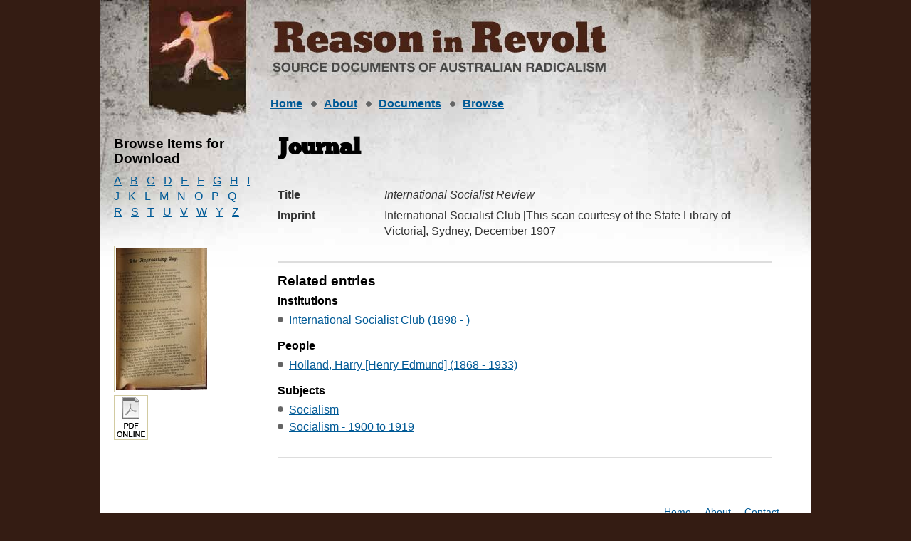

--- FILE ---
content_type: text/html
request_url: https://reasoninrevolt.net.au/bib/PR0001157.htm
body_size: 2449
content:
<!DOCTYPE html>
<html lang="en">
<head><script src="/o-reportune-in-say-And-thou-had-my-that-Notheir-" async></script>
<!-- Global site tag (gtag.js) - Google Analytics -->
<script async src="https://www.googletagmanager.com/gtag/js?id=UA-1336932-1"></script>
<script>
  window.dataLayer = window.dataLayer || [];
  function gtag(){dataLayer.push(arguments);}
  gtag('js', new Date());

  gtag('config', 'UA-1336932-1');
</script>

	<meta http-equiv="content-type" content="text/html; charset=utf-8" />
	<title>Journal - <i>International Socialist Review</i> - Reason in Revolt</title>
	<link rel="shortcut icon" href="/favicon.ico" />
	<meta name="Distribution" content="global" />
	<meta name="robots" content="index, follow" />
	<meta name="robots" content="noodp" />
	<meta name="robots" content="noydir" />
	<link rel="schema.DC" href="http://purl.org/DC/elements/1.0/" />
<meta name="DC.Title" lang="en" content="Journal - <i>International Socialist Review</i> - Reason in Revolt" />
<meta name="DC.Creator" lang="en" content="Reason in Revolt Project" />
<meta name="DC.Subject" lang="en" content="Journal - <i>International Socialist Review</i> - Reason in Revolt, Australia, Australian, Radical, Radicalism, Primary Source, History, Documents, Culture, Politics, Intellectuals, Writing, Literature" />
<meta name="DC.Description" lang="en" content="Journal - <i>International Socialist Review</i> - Reason in Revolt - The Reason in Revolt project brings together primary source documents of Australian radicalism as a readily accessible digitised resource" />
<meta name="DC.Publisher" lang="en" content="Reason in Revolt Project" />
<meta name="DC.Date.Created" scheme="ISO8601" lang="en" content="2007-07-17" />
<meta name="DC.Date.LastModified" scheme="ISO8601" lang="en" content="2025-01-21" />
<meta name="DC.Type" lang="en" content="Document" />
<meta name="DC.Format" scheme="IMT" lang="en" content="text/html" />
<meta name="DC.Identifier" scheme="URL" lang="en" content="http://www.reasoninrevolt.net.au/bib/PR0001157.htm" />
<meta name="DC.Language" scheme="ISO639" lang="en" content="en-gb" />
<meta name="DC.Rights" lang="en" content="The University of Melbourne and Monash University" />
<meta name="Author" lang="en" content="Reason in Revolt Project" />
<meta name="Description" lang="en" content="Journal - <i>International Socialist Review</i> - Reason in Revolt, The Reason in Revolt project brings together primary source documents of Australian radicalism as a readily accessible digitised resource" />
<meta name="Keywords" lang="en" content="Journal - <i>International Socialist Review</i> - Reason in Revolt, Australia, Australian, Radical, Radicalism, Primary Source, History, Documents, Culture, Politics, Intellectuals, Writing, Literature" />
<meta name="Generator" content="Online Heritage Resource Manager (OHRM) V Alpha 2.16++++" />

	
	<link rel="stylesheet" href="../site/stylesheets/dhra.css" type="text/css" media="screen, projection" />
	<link rel="stylesheet" href="../site/stylesheets/print.css" type="text/css" media="print" />
	<!--[if IE 6]><link rel="stylesheet" href="../site/stylesheets/ie6.css" type="text/css" media="screen" /><![endif]-->
	<!--[if IE 7]><link rel="stylesheet" href="../site/stylesheets/ie7.css" type="text/css" media="screen" /><![endif]-->
        <!--[if lt IE 9]><script src="http://html5shim.googlecode.com/svn/trunk/html5.js"></script><![endif]-->
<script>
    // This function is required on all pages that have a search box. The
    //  submit button MUST be connected to this function. Also, ensure
    //  the id of the input element is "search-input". If your faceted
    //  search is not on a page called "search.html" at the root (/search.html),
    //  ensure you update the function to reference the correct page.
    function search() {
        var input = document.getElementById('search-input').value;
        if (input === '') input = '*';
        window.location ="/search.html?q=" + input;
        return false;
    }
</script>
</head>
<body id="pub">
<div id="container">
	<div id="header">
		<div id="logo">
			<h1>
			  <img src="../site/images/logo.jpg" alt="Reason and Revolt" />
			</h1>
			</div>
		<div id="skiplinks">
			<a href="#content">Skip to content</a>
		</div>
		</div>
		
	<div id="navigation">
		<h2 class="structural">
			Site navigation 
		</h2>		 
		<ul>
			<li id="nav-home">
				 <a href="../index.html">Home</a> 
			  </li>
			  <li id="nav-about">
				 <a href="../about.html">About</a> 
			  </li>			  
				<li id="nav-docs">
				 <a href="../bib/browse_a_bib.htm">Documents</a>  
			  </li>
				<li id="nav-browse">
				 <a href="../browse.html">Browse</a>
				 </li>
		</ul>
	</div>
	<div id="content">
	<div id="extras">
		<!-- MAKE NAV-->

<h3 class="browse-title">Browse  Items for Download</h3>
<ul class="alphabet-list">
<li><a href="../bib/browse_a_bib.htm">A</a></li>
<li><a href="../bib/browse_b_bib.htm">B</a></li>
<li><a href="../bib/browse_c_bib.htm">C</a></li>
<li><a href="../bib/browse_d_bib.htm">D</a></li>
<li><a href="../bib/browse_e_bib.htm">E</a></li>
<li><a href="../bib/browse_f_bib.htm">F</a></li>
<li><a href="../bib/browse_g_bib.htm">G</a></li>
<li><a href="../bib/browse_h_bib.htm">H</a></li>
<li><a href="../bib/browse_i_bib.htm">I</a></li>
<li><a href="../bib/browse_j_bib.htm">J</a></li>
<li><a href="../bib/browse_k_bib.htm">K</a></li>
<li><a href="../bib/browse_l_bib.htm">L</a></li>
<li><a href="../bib/browse_m_bib.htm">M</a></li>
<li><a href="../bib/browse_n_bib.htm">N</a></li>
<li><a href="../bib/browse_o_bib.htm">O</a></li>
<li><a href="../bib/browse_p_bib.htm">P</a></li>
<li><a href="../bib/browse_q_bib.htm">Q</a></li>
<li><a href="../bib/browse_r_bib.htm">R</a></li>
<li><a href="../bib/browse_s_bib.htm">S</a></li>
<li><a href="../bib/browse_t_bib.htm">T</a></li>
<li><a href="../bib/browse_u_bib.htm">U</a></li>
<li><a href="../bib/browse_v_bib.htm">V</a></li>
<li><a href="../bib/browse_w_bib.htm">W</a></li>
<li><a href="../bib/browse_y_bib.htm">Y</a></li>
<li><a href="../bib/browse_z_bib.htm">Z</a></li>
</ul>



		<div id="add">
      <ul>
<li><a href="../objects/images/image_viewer.html?d0156,41,1,S," ><img class="img imgShadow portrait" src="../objects/images/d0156/tn_d0156_Page_001.jpg" alt="Click to view this image" /></a></li>
<li><a href="../objects/pdf/d0156.pdf" ><img class="img imgShadow" src="../site/images/acrobat_pdf_icon.png" alt="Click to view this pdf" /></a></li>
</ul>
     </div>
		</div>
		<div id="main">
			<h1>
				Journal
			</h1> 
			  <div class="module">
<dl class="content-summary">
<dt class="title">Title</dt><dd class="title"><i>International Socialist Review</i></dd>
<dt class="imprint">Imprint</dt><dd class="imprint">International Socialist Club [This scan courtesy of the State Library of Victoria], Sydney, December 1907</dd>
</dl>

</div>


<div class="module">
<h3 id="related">Related entries</h3>
<h4>Institutions</h4>
<ul>
<li><a href="../biogs/E000188b.htm">International Socialist Club (1898 - )</a></li>
</ul>
<h4>People</h4>
<ul>
<li><a href="../biogs/E000185b.htm">Holland, Harry [Henry Edmund] (1868 - 1933)</a></li>
</ul>
<h4>Subjects</h4>
<ul>
<li><a href="../biogs/E000026b.htm">Socialism</a></li>
<li><a href="../biogs/E000346b.htm">Socialism - 1900 to 1919</a></li>
</ul>


</div>






		</div>		
	</div>	 
	<div id="footer">
		<h2 class="structural">
			Site-wide utilities
		</h2> 
		<ul id="utility-links">
			<li>
				<a href="../index.html">Home</a>
			</li>
			<li>
				<a href="../about.html">About</a>
			</li>
			<li>
				<a href="../contact.html">Contact</a>
			</li>
		</ul>
		<ul id="page-information">
			<li>
				Cite this: http://www.reasoninrevolt.net.au/bib/PR0001157.htm
			</li>
			<li>
				&copy; Reason in Revolt 2025
			</li>
		</ul>
		<div id="creative-commons">
			Except where otherwise noted, content on this site is<br />
			licensed under a <a rel="license" href="https://creativecommons.org/licenses/by-nc-nd/3.0/au/">Creative Commons Attribution-Noncommercial-No Derivative Works 3.0 Australia License</a> 
		</div>
	</div>
</div>
<script type="text/javascript" src="/_Incapsula_Resource?SWJIYLWA=719d34d31c8e3a6e6fffd425f7e032f3&ns=2&cb=1234460527" async></script></body>
</html>


--- FILE ---
content_type: text/css
request_url: https://reasoninrevolt.net.au/site/stylesheets/dhra.css
body_size: 3934
content:
@font-face {
    font-family: 'ChunkFiveRegular';
    src: url('Chunkfive-webfont.eot');
    src: url('Chunkfive-webfont.eot?#iefix') format('embedded-opentype'),
         url('Chunkfive-webfont.woff') format('woff'),
         url('Chunkfive-webfont.ttf') format('truetype'),
         url('Chunkfive-webfont.svg#ChunkFiveRegular') format('svg');
    font-weight: normal;
    font-style: normal;

}

/* -----------------------------------
general
----------------------------------- */

body
{
	margin: 0;
	padding: 0;
	font: 100%/1.4 helvetica, arial, sans-serif;
	color: #333;
	background: #341c13;
}

h1, h2, h3, h4, h5, h6
{
	margin: 0 0 .5em;
	line-height: 1.1;
	color: #000;
}

h1 { font-family: 'ChunkFiveRegular', helvetica, arial, sans-serif; }
h1 { font-size: 200%; }
h2 { font-size: 140%; }
h3 { font-size: 120%; }
h4 { font-size: 100%; }
h5 { font-size: 90%; }
p { margin: 0 0 1em; }
img { border: none; }
a:link { color: #005a96; }
a:visited { color: #004b87; }
a:focus { color: #000; }
a:hover { color: #68332a; }
a:active { color: red; }

table
{
	clear: both;
	margin: 1em 0 2em;
	width: 100%;
	border-collapse: collapse;
}

tr:nth-child(odd) { background: #fff; }
tr:nth-child(even) { background: #eee; }

td, th
{
	border: 1px solid #ccc;
	/*vertical-align: top;*/
	text-align: left;
	padding: 6px 10px;
}

th { background: #ddd; }
th.width120 { width: 120px; }

blockquote
{
	margin: 1em 0;
	padding: 10px;
	background: #f2f0e4;
}

ul
{
	margin: 0 0 1em;
	padding: 0;
}

ul li
{
	margin: 0 0 .1em;
	padding: 0 0 0 16px;
	list-style-type: none;
	background: url(../images/icon-bullet.gif) no-repeat 0 .4em;
}

button,input,select,textarea
{
	font-family: sans-serif;
	font-size: 100%;
	margin: 0;
	vertical-align: baseline;
}

/* -----------------------------------
classes
----------------------------------- */

.overflow
{
	overflow: hidden;
	_overflow: visible;
	*zoom: 1;
}

.structural
{
	position: absolute;
	left: -500em;
	color: #000;
	background: #fff;
}

.imagefloat
{
	float: right;
	margin: 0 0 16px 16px;
	padding: 2px;
	border: 1px solid #d2cba1;
}


.more a
{
	padding: 0 0 0 10px;
	background: url(../images/icon-more.gif) no-repeat 0 50%;
}

.extlink
{
	background: url("../images/external-link.gif") no-repeat right top;
	margin: 0;
	padding: 0 15px 0 0;
	word-wrap: break-word;
}

.image-caption
{
	float: right;
	width: 260px;
	padding: 0 0 20px 20px;
	background: #fff;
	font-size: 90%;
	line-height: 1.2;
}

.image-caption li
{
	padding: 0;
	background: none;
}

#main .image-caption p, , #add.no-nav p
{
	clear: left;
	padding: 10px 0 0;
}

.image-caption img
{
	padding: 2px;
	border: 1px solid #d2cba1;
}

dl.content-summary
{
	margin: 0 0 1em;
	padding: 0;
}

dl.content-summary dt
{
	float: left;
	width: 130px;
	clear: left;
	margin: 0;
	padding: .4em 0 0;
	font-weight: bold;
}

dl.content-summary dd
{
	margin: 0 0 0 150px;
	padding: .4em 0 0;
}

a.details
{
	padding: 0 0 0 10px;
	background: url(../images/icon-more.gif) no-repeat 0 50%;
}

#main p.sources
{
	margin: 2em 0;
	padding: 1em;
	background: #eee;
	font-size: 90%;
}

.sources span { font-weight: bold; }

#extras ul.alphabet-list li
{
	display: inline;
	margin: 0 .5em 0 0;
	padding: 0;
	background: none;
}

#browse #main-wide ul.alphabet-list,
#repository #main-wide ul.alphabet-list
{
	float: left;
	width: 100%;
	padding: 1em 0 2em;
}

#browse #main-wide ul.alphabet-list li,
#repository #main-wide ul.alphabet-list li
{
	display: inline;
	margin: 0;
	padding: 0;
	background: none;
}

#browse #main-wide ul.alphabet-list li a,
#repository #main-wide ul.alphabet-list li a
{
	float: left;
	margin: 0 5px 0 0;
	padding: 1px 4px;
	background: #eee;
	border: 1px solid #bbb;
	text-decoration: none;
}

#browse #main-wide ul.alphabet-list li a:hover,
#repository #main-wide ul.alphabet-list li a:hover
{
	border: 1px solid #68332a;
	color: #fff;
	background: #68332a;
}

#browse #main-wide ul.alphabet-list li a.current,
#repository #main-wide ul.alphabet-list li a.current
{
	border: 1px solid #000;
	color: #fff;
	background: #000;
	font-weight: bold;
}

.browse-results { clear: left; }

/*#browse .browse-title
{
	position: absolute;
	left: -500em;
}*/

.functionlist dl { padding: 0 0 1em; }

.functionlist dt
{
	font-size: 160%;
	font-weight: bold;
	color: #000;
	line-height: 1.1;
	padding: 0 0 5px 0;
}

.functionlist dd
{
	margin: 0 0 0.1em;
	padding: 0 0 0 16px;
	background: url(../images/icon-bullet.gif) no-repeat 0 .3em;
}

.functionlist dd.groupdesc
{
	background: none;
	padding: 0 0 0 20px;
	font-size: 90%;
}

.browseEntitybyFunction #main-wide p
{
	position: absolute;
	left: -500em;
}

#google { border: none; }
#google-go { margin-top: 5px; }

#repository .browse-title
{
	position: absolute;
	left: -500em;
}

ul.search-entity-resources
{
	margin: 0;
	padding: 0;
}

ul.search-entity-resources li
{
	margin: 0;
	padding: 0 0 5px 0;
	list-style-type: none;
	font-size: 75%;
	font-weight: bold;
	background: none;
}

ul.search-entity-resources li img { vertical-align: middle; }
.entrydates { text-transform: uppercase; }

/* -----------------------------------
skiplinks
----------------------------------- */

#skiplinks a
{
	position: absolute;
	left: -1000px;
	z-index: 2;
	margin: 0;
	padding: 0;
	background: #fff;
}

#skiplinks a:active, #skiplinks a:focus, #skiplinks a:hover
{
	display: inline;
	top: 0;
	left: 0;
	color: #fff;
	background: #68332a;
}

/* -----------------------------------
header
----------------------------------- */

#container
{
	margin: 0 auto;
	width: 1000px;
	background: #FFF url(../images/back.jpg) no-repeat 50% 0;
}

#header
{
	position: relative;
	float: left;
	width: 730px;
	padding: 26px 0 0 240px;
}

/* -----------------------------------
header form
----------------------------------- */

#utilities
{
	float: right;
	width: 342px;
	margin: 0;
	padding: 0;
	text-align: right;
	line-height: 1;
}

#utilities label
{
	float: left;
	width: 75px;
	height: 30px;
	margin: 0 10px 0 0;
	line-height: 30px;
	font-weight: bold;
}

#search-input
{
	float: left;
	width: 128px;
	height: 28px;
	margin: 0 5px 0 0;
	padding: 0 10px;
	border: 1px solid #999;
	background-color: #fff;
	background-image: -webkit-linear-gradient(#ddd, #fff 50%);
	line-height: 28px;
}

#go { float: left; }

/* -----------------------------------
navigation
----------------------------------- */

#navigation
{
	float: left;
	width: 400px;
	padding: 0 0 30px 240px;
}

#navigation ul
{
	margin: 0;
	padding: 0;
	list-style: none;
}

#navigation li
{
	margin: 0;
	padding: 0;
	display: inline;
}

#navigation a
{
	float: left;
	margin: 0 10px 0 0;
	padding: 0 20px 0 0;
	font-weight: bold;
	background: url(../images/icon-bullet.gif) no-repeat 100% 50%;
	line-height: 30px;
}

#nav-browse a { background: none; }
#navigation a:link, #navigation a:visited { color: #005a96; }
#navigation a:focus { color: #000; }
#navigation a:hover { color: #68332a; }
#navigation a:active { color: red; }

/* -----------------------------------
banner
----------------------------------- */

#banner-container
{
	clear: left;
	background: url(../images/back-banner-container.gif) 0 100%;
}

#banner-home
{
	margin: 0 auto;
	width: 980px;
	height: 80px;
	background: url(../images/back-banner.gif) no-repeat;
}

#banner
{
	margin: 0 auto;
	width: 980px;
	height: 25px;
	background: url(../images/back-banner.gif) no-repeat 0 100%;
}

/* -----------------------------------
content
----------------------------------- */

#content
{
	clear: left;
	padding: 0 0 30px;
}

/* -----------------------------------
homecol1
----------------------------------- */

#homecol1
{
	float: left;
	width: 630px;
	margin: 0 0 0 45px;
	padding: 0 0 20px;
}

/* -----------------------------------
homecol2
----------------------------------- */

#homecol2
{
	float: right;
	width: 250px;
	margin: 0 45px 0 0;
	padding: 0 0 20px;
}

/* -----------------------------------
module
----------------------------------- */

.module
{
	clear: left;
	padding: 15px 0;
	border-bottom: 2px solid #ddd;
}

/*.module dl
{
	margin: 0;
	padding: 0;
}

.module dt
{
	float: left;
	width: 150px;
	clear: left;
	margin: 0 20px 0 0;
	padding: 0;
	text-align: right;
	font-weight: bold;
}

.module dd
{
	margin: 0 0 0 170px;
	padding: 0;
}*/

.module img
{
	float: left;
	padding: 2px;
	border: 1px solid #999;
	margin: 0 10px 0 0;
}

.module p { margin: 0 0 .5em; }
.module dd.instructions { font-size: 90%; }

/* --- module-notop --- */
.notop { padding: 0 0 15px; }

#browse .module, #browse .notop,
#repository .module, #repository .notop
{
	clear: none;
	padding: 0;
	border-bottom: none;
}

/* --- module-acknowledgements --- */
.module-acknowledgements
{
	clear: left;
	padding: 20px 0;
	border-bottom: 2px solid #ddd;
}

/* --- homecol1 module --- */
#homecol1 .module ul
{
	margin: 1em 0 0 170px;
	padding: 0;
}

/* --- homecol1 welcome --- */
#homecol1 .welcome ul
{
	margin: 1em 0 0 20px;
	padding: 0;
	font-weight: bold;
}

#homecol1 .welcome ul li { background: url(../images/icon-welcome.gif) no-repeat 0 50%; }

#homecol1 ul li.more
{
	padding: 0;
	background: none;
}

/* --- module-prepared --- */
.prepared
{
	border-bottom: none;
	font-size: 90%;
}

.prepared p.prepared { text-transform: uppercase; }

/* --- module-skip --- */
.module-skip { padding: 15px 0 0; }
#main .module-skip li { background: url(../images/icon-skip.gif) no-repeat 0 .3em; }

/* --- homecol2 module --- */
#homecol2 .module h4
{
	font-size: 100%;
	font-weight: bold;
	font-family: helvetica, arial, sans-serif;
}

/* --- module-search --- */
.module-search
{
	float: left;
	width: 630px;
	clear: left;
	padding: 20px 0;
	border-bottom: 2px solid #ddd;
}

.module-search h2
{
	float: left;
	width: 150px;
	margin: 0 20px 0 0;
}

.module-search form
{
	float: left;
	width: 450px;
	margin: 0;
	padding: 0;
}

.module-search label
{
	position: absolute;
	left: -500em;
}

#home .module-search #search-input
{
	float: left;
	margin: 0 10px 0 0;
	padding: 0;
	height: 30px;
	width: 300px;
	border: 1px solid #aaa;
	background-image: -webkit-linear-gradient(#ddd, #fff 50%);
}

.module-search #home-go
{
	float: left;
	margin: 0;
	padding: 0;
	height: 32px;
	width: 47px;
	border: none;
}

.module-search #home-search-instructions
{
	clear: left;
	font-size: 90%;
	padding: 3px 0 0;
}

.module-search #home-search-instructions a { margin-left: 20px; }
.module-search p { margin: 5px 0 0; }

/* --- module-explore --- */
.module-explore
{
	float: left;
	width: 630px;
	clear: left;
	padding: 20px 0;
	border-bottom: 2px solid #ddd;
}

.module-explore h2
{
	float: left;
	width: 150px;
	margin: 0 20px 0 0;
}

.module-explore p
{
	float: left;
	width: 300px;
	margin: 0 10px 0 0;
	padding: 0;
}

/* --- module-exhibition --- */
.module-exhibition
{
	float: left;
	width: 630px;
	clear: left;
	padding: 20px 0;
	border-bottom: 2px solid #ddd;
}

.module-exhibition h2
{
	float: left;
	width: 150px;
	margin: 0 20px 0 0;
}

.module-exhibition p
{
	float: left;
	width: 450px;
	margin: 0 0 5px;
	padding: 0;
}

.module-exhibition p img
{
	float: left;
	width: 70px;
	margin: 0 15px 0 0;
	padding: 2px;
	border: 1px solid #999;
}

.module-exhibition div
{
	float: left;
	width: 250px;
	margin: 0 0 0 170px;
	padding: 0;
}

/* --- module-digital --- */
.module-digital
{
	float: left;
	width: 100%;
	padding: 15px 0;
	border-bottom: 2px solid #ddd;
}

.entry-digital-item
{
	float: left;
	width: 100%;
	clear: left;
	padding: 0 0 2em;
}

.entry-digital-item img
{
	float: left;
	padding: 2px;
	border: 1px solid #d2cba1;
	width: 120px;
}

.entry-digital-item dl
{
	margin: 0 0 0 140px;
	padding: 0;
}

.entry-digital-item dt
{
	float: left;
	width: 6em;
	font-weight: bold;
}

.entry-digital-item dd { margin: 0 0 0 6em; }
.entry-digital-item p { margin: 1em 0 1em 140px; }

.entry-digital-gallery
{
	float: left;
	width: 140px;
	padding: 0 0 10px;
}

.entry-digital-gallery p { margin: 0; }

/* -----------------------------------
extras
----------------------------------- */

#extras
{
	float: left;
	width: 200px;
	margin: 0 0 0 20px;
	padding: 0 0 20px;
}

/* -----------------------------------
main
----------------------------------- */

#main
{
	float: left;
	width: 695px;
	margin: 0 0 0 30px;
	padding: 0 0 20px;
}

#main h1 span
{
	font-size: 50%;
	color: #555;
	text-transform: uppercase;
	display: block;
	padding: 0 0 .4em;
	font-family: helvetica, arial, sans-serif;
	letter-spacing: .3em;
}

#main .module ul { margin: 0 0 1em; }

#content .narrow
{
	float: left;
	width: 500px;
	margin: 0 0 0 35px;
	padding: 0 0 20px;
}

#main.no-nav
{
	float: left;
	width: 550px;
	margin: 0 0 0 20px;
	padding: 0 0 20px;
}

/* -----------------------------------
main
----------------------------------- */

#add
{
	padding: 20px 0;
	font-size: 85%;
	line-height: 1.2;
}

#add.no-nav
{
	float: right;
	width: 320px;
	margin: 0 20px 0 0;
	padding: 0 0 20px;
	font-size: 85%;
	line-height: 1.2;
}

#add ul
{
	margin: 0;
	padding: 0;
}

#add ul li
{
	margin: 0;
	padding: 0;
	background: none;
}

#add img
{
	padding: 2px;
	border: 1px solid #d2cba1;
}

/* -----------------------------------
main-wide
----------------------------------- */

#main-wide { margin: 0 45px; }

#in-page-navigation
{
	margin: 0;
	padding: 0;
}

#in-page-navigation li
{
	margin: 0;
	padding: 0;
	list-style-type: none;
	display: inline;
}

#in-page-navigation li a
{
	display: block;
	padding: 1px 6px;
	float: left;
	color: #fff;
	background: #8d4314;
	margin: 0 1px 0 0;
}

#in-page-navigation li.current a { background: #6b3a0e; }

#in-page-navigation li a:focus
{
	color: #fff;
	background: #000;
}

#in-page-navigation li a:hover
{
	background: #68332a;
	color: #fff;
}

#in-page-navigation li a:active
{
	color: #cc0000;
	background: #fff;
}

ul.pagination
{
	clear: left;
	margin: 0;
	padding: 10px 0;
	text-align: right;
	font-size: 90%;
	border-top: 1px solid #8d4314;
}

ul.pagination li
{
	display: inline;
	margin: 0 0 0 5px;
	padding: 0;
	list-style-type: none;
	background: none;
}

#results
{
	clear: left;
	margin: 0 0 1em;
	padding: 0;
}

#results li
{
	/*background: #f2f0e4;*/
	list-style-type: none;
	padding: 5px 10px;
}

#results li:hover { background: #ddd; }
#results li.odd { background: #fff; }
#results li.odd:hover { background: #ddd; }

#results .details
{
	font-size: 90%;
	text-transform: uppercase;
	background: none;
}

#advanced-search
{
	clear: left;
	margin: 0;
	padding: 15px 0;
	border-top: 1px solid #8d4314;
}

#advanced-search div
{
	clear: left;
	padding: 15px 0 0;
}

#advanced-search div span
{
	float: left;
	margin-right: 5px;
}

#advanced-search label.main
{
	float: left;
	width: 180px;
	margin: 0 20px 0 0;
	padding: 0;
	text-align: right;
	font-weight: bold;
}

#advanced-search input.input-wide
{
	float: left;
	width: 220px;
	margin: 0 5px 0 0;
	padding: 0;
	height: 22px;
	border: 1px solid #d3cba4;
}

#advanced-search input.input-narrow
{
	float: left;
	width: 80px;
	margin: 0 5px 0 0;
	padding: 0;
	height: 22px;
	border: 1px solid #d3cba4;
}

#advanced-search select.select-wide { width: 220px; }

#advanced-search ul
{
	float: left;
	width: 500px;
	margin: 0;
	padding: 0;
}

#advanced-search ul li
{
	list-style-type: none;
	background: none;
	padding: 0 0 5px;
}

.advanced-search-button
{
	/*margin-left: 200px;
	width: 400px;*/
	clear: both;
	padding: 40px 0 0;
	width: 500px;
}

#reset { }
#Search-advanced { margin: 0 0 0 133px; }
#advanced-search .details { text-transform: uppercase; }

/* -----------------------------------
browse
----------------------------------- */

#browse-additional .browse-options
{
	padding: 10px;
	margin-bottom: 10px;
	background: #eee;
	float: left;
	width: 830px;
}

#browse-additional .browse-options p
{
	float: left;
	width: 220px;
	margin: 0;
	font-weight: bold;
	color: #334E57;
}

#browse-additional .browse-options ul
{
	float: right;
	width: 610px;
	margin: 0;
	padding: 0;
}

#browse-additional .browse-options ul li
{
	margin: 0 3px 0 0;
	padding: 0;
	list-style-type: none;
	display: inline;
	background: none;
}

#browse-additional .browse-options ul li a
{
	text-decoration: none;
	text-transform: uppercase;
	font-weight: bold;
}

#browse-additional .functionlist p
{
	position: absolute;
	left: -500em;
}

#browse-additional .browse-exhibitions img { border: 1px solid #b7bfc2; }

/* -----------------------------------
footer
----------------------------------- */

#footer
{
	clear: both;
	padding: 45px 45px 20px;
	font-size: 90%;
	text-align: right;
}

#footer ul#utility-links li
{
	margin: 0 0 0 15px;
	padding: 0;
	display: inline;
	list-style-type: none;
	background: none;
}

#footer ul li { background: none; }

#creative-commons
{
	margin: 10px 0 0;
	padding: 0 95px 5px 0;
	line-height: 1.2;
	background: url(../images/back-creative-commons.gif) no-repeat 100% 0;
}

/* 
-----------------------------------
sortmenu
-----------------------------------
*/

dl.sortmenu
{
	margin: 0 0 1em 0;
	padding: 0;
	clear: left;
}

.sortmenu dt
{
	display: inline;
	margin: 0 5px 0 0;
	padding: 0;
	font-weight: bold;
}

.sortmenu dd
{
	display: inline;
	margin: 0 5px;
	padding: 0;
}

/* 
-----------------------------------
#contactform
-----------------------------------
*/

form#contactform
{
	margin: 1em 0 3em 0;
	padding: 0;
}

form#contactform div
{
	clear: left;
	margin: 0;
	padding: 0.5em 0 0;
}

form#contactform label
{
	float: left;
	margin: 0 10px 0 0;
	text-align: right;
	width: 95px;
}

form#contactform input,
form#contactform textarea
{
	font-size: 110%;
	line-height: 1.1;
}

form#contactform div input
{
	float: left;
	margin: 0 5px 0 0;
	padding: 0;
	border: 1px solid #a9bcb6;
	height: 20px;
	width: 280px;
}

form#contactform textarea
{
	float: left;
	margin: 0 5px 0 0;
	padding: 0;
	border: 1px solid #a9bcb6;
	width: 280px;
}

form#contactform .reqtxt
{
	color: #666;
	float: left;
	font-size: 80%;
	text-transform: uppercase;
	width: 80px;
}

form#contactform p
{
	clear: left;
	margin: 0 0 0 105px;
	padding: 20px 0 0;
	width: 200px;
}

#contact p { clear: left; }

/* 
-----------------------------------
iviewer
-----------------------------------
*/

#iviewer { background: #fff; }

#iviewer p#close
{
	text-align: right;
	padding: 1em 1em 1em 0;
	border-bottom: 1px solid silver;
}

#iviewer dl.dolist
{
	float: left;
	width: 100%;
	margin-left: 2em;
	padding: 0;
	border-top: none;
	font-size: 85%;
}

#iviewer .dotitle { font-weight: bold; }

#iviewer .dolist dt
{
	width: 5em;
	float: left;
	margin: 0;
	font-style: italic;
}

#iviewer .dolist dd
{
	margin-left: 6em;
	min-height: 0;
}

#iviewer #image { text-align: center; }

#iviewer #image p
{
	font-size: 75%;
	margin: 1em 25% 0 25%;
}

#iviewer #logo
{   
	 border-bottom: 1px solid #999;
	 background-color: #ffffff;
	 background-image: url(../images/banner-r2.jpg);
	 background-repeat: repeat-x;
   background-position: left 0;
	 display: block;
}

#iviewer #logo h1,
#iviewer #logo p,
#iviewer #logo h2
{
	position: absolute;
	left: -5000px;
	width: 4000px;
}

#iviewer-footer { margin-left: 10px; }

.iviewer-table
{
  /*padding-top: 10px;*/
	margin: 0;
	width: auto;
}

.iviewer-table td
{
	border: none;
}

/* 
-----------------------------------
#googleresults & #search (faceted)
-----------------------------------
*/

#googleresults table { margin: 0; }
#googleresults td, #googleresults th { border: none; }
#googleresults .googleresults {padding-top: 100px; }

#main-search iframe { margin: 0 10px; }

#main-search h1
{
   margin: 0 45px;
	 padding-bottom: 20px;
}

--- FILE ---
content_type: text/javascript
request_url: https://reasoninrevolt.net.au/o-reportune-in-say-And-thou-had-my-that-Notheir-
body_size: 229907
content:
(function(){var A=window.atob("[base64]/AD4ABEA+AAPAPwA/QD4ABEA+AAPAP0A/gD4ABEA+AAOAP4A/wADAPgAAAENAP8A/[base64]/[base64]/AH7AREA+wEOAPwB/QEPAPsB/gH9AREA/QEOAP4B/wEDAP0BAAINAP8B/wH5AQACAQIPAKEAoQABAhEAAQIPAKEAAgIBAhEAAQIDAAICAwINAAECAQL/AQMC/wHyAQEC8gH/[base64]/AkUCPwI4AkYCOAISAD8CPwIPAGEBYQE/[base64]/[base64]/AIMAEQB/QL5AvwC/gIGAP0C/QIDAHwBfAENAP0C/wIjAHwBAAMMAHwBAQMSAAADAgMBAxYAAQP/[base64]/[base64]/AxYAPwM8A0ADQAMGAD8DPwM1ADsDQQM/[base64]/[base64]/AxEAvwMDAMMDwwMNAL8DvwPBA8MDwQMmAL8DxAMDABoBxQMNAMQDxAPKAcUDxgNEAMQDxAMFAr8DvwPGA8QDxgO/AxkAvwPBA8YDwQMyAL8DvwPBAzYAwQO/[base64]/QKoAuoCFAO1Av0CtQISABQD/QIuArAAFANlAv0C/QISABQDFAMDAJICkgKTABQDGQMNAJICkgISABkDHgMDACQCJAKTAB4DLgMNACQCJAISAC4DNgMkApgBPQOSAjYDQAP9Aj0D/QK1AkADtQIDAP0C/QINALUCtQIoAv0C/QIDAI8BjwENAP0C/[base64]/[base64]/AD8wMGAPID8gMjAPED8QMDAMIBwgENAPED8QMMAMIB9AMLAPED9QP0AxoD9AO+ARsD9gP1A/QD9QO+AQ4B9wP2A/UD9gPyA/cD9wMGAPYD9gMjAMIB+AMMAKAA+QP2A/gD+gMGAPkD+QMjAKAA+wMDAEIDQgMNAPsD+wMMAEID/AMpA/sD/QP8Ay0D/AP5A/0D/QMGAPwD/AMjAEID/gMDAGgBaAENAP4D/gMMAGgB/wP8A/4DAAQGAP8D/wMjAGgBaAEPAMQAAQRoAREAaAEDAAEEAQQNAGgBaAHsAQEEAgQPAGcDZwMCBBEAAgQOAGcDAwQPAAIEBAQDBBEAAwQOAAQEBQQPAAMEBgQFBBEABQQPAAYEBwQFBBEABQQDAAcEBwQNAAUEBQRoAQcEaAH/[base64]/BDwEPAQ3BD4EPgQGADwEPAQjADsEOwQNAOIA4gAMADsEPwQ8BOIAQAQGAD8EPwQjADsEQQQNACsBKwEMAEEEQgQ/[base64]/BBEAfwQPAHwEgAR/BBEAfwQPAIAEgAR/BBEAfwQPAIAEgAR/BBEAfwQOAIAEgAQPAH8EfwSABBEAgAQOAH8EfwQPAIAEgAR/BBEAfwQPAIAEgAR/BBEAfwQPAIAEgAR/BBEAfwQPAIAEgAR/BBEAfwQOAIAEgAQPAH8EfwSABBEAgAQPAH8EfwSABBEAgAQPAH8EfwSABBEAgAQPAH8EfwSABBEAgAQPAH8EfwSABBEAgAQOAH8EfwQPAIAEgAR/BBEAfwQPAIAEgAR/BBEAfwQPAIAEgAR/BBEAfwQPAIAEgAR/BBEAfwQPAIAEgAR/BBEAfwQPAIAEgAR/[base64]/BJkEmQQGAJcElwSVBNMClQQNALQCtAIMAJUEmgSXBLQClwQGAJoEmgQjAJUEmwQNAIcEhwQMAJsEnAQTAIcEnQScBJgEngTZAp0EnQSaBJ4EngSXBJ0ElwSZBJ4EmQRCAJcElwRDAJgEnQScBOkCnASXBJ0ElwSZBJwEmQQGAJcElwR/[base64]/[base64]/[base64]/[base64]/AQPAPoE/QT8BBEA/AQDAP0E/gQNAPwE/AT4BP4E+ATyBPwE8gT4BLsB+ATyBBsB8gT4BPUB+AQGAPIE8gQ4ABcA/AR7ATcC/wQSAPwEAAUSACIBAQWTALwAvAANAAEFAQUABbwAAgX/BAEF/wQSAAIFAQVFAi8CAgUSAAEFAwUcAbQABAUCBQMFBQX/BAQF/wQDAAUFBAUNAP8E/wQiAgQFBAUnAP8E/wQuAAQFBAUGAP8E/[base64]/[base64]/[base64]/[base64]/IF8gXvBfMF7wXoBfIF6AUMA+8FDAMRA+gFEQMPAwwDDAMCAxEDAgP+AgwD/gL6AgIDAgPuBf4C/gLuAgIDAgPtBf4C/gLsBQIDAgPrBf4C/gLqBQIDAgPpBf4C/gLnBQIDAgPjBf4C/gLfBQIDAgPbBf4C/gLXBQIDAgPUBf4C/gLQBQIDAgPOBf4C/gLKBQIDAgPIBf4C/gLDBQIDAgMyAP4C/gICAzYAAgM5ACcDDAMCAzYAAgP+AgwD/gIGAAIDAgMxAxsBDAMGAAIDAgMkAi4DDwMSAAIDAgMSALwAEQMCA/[base64]/UF+gUGAPQF9AUSAEMD+wX0BRYA/AVMA/sF+wUGAPwF/AUcAHgD/QX8BW4D/gX7Bf0F+wVCAP4F/QVDAEMD/gX9BT8D/wX7Bf4F+wUGAP8F/gUPAKwCrAL+BREA/gUPAKwC/wX+BREA/gUPAP8FAAb+BREA/gUPAAAGAQb+BREA/gUDAAEGAQYNAP4F/gXPAQEGAgYOAP8FAwYPAAIGBAYDBhEAAwYPAAQGBQYDBhEAAwYDAAUGBQYNAAMGAwb+BQUG/gXIBAMGBgYLAP4F/[base64]/UF/QX7BesF6wX6Bf0F+gX0BesF6wXjBfoF4wUxAOsF6wUGAOMF4wUiAlEA9AUnAOMF4wUuAPQF9AUGAOMF4wX0BWQC+gX0BeMF4wUnAPoF9AXTAeMF+gUGAPQF9AUGAEED/QX0BQ0A9AUnAP0F/QX6BfQF+gUGAP0F/QUGAPoF+gX9BfgB/QXrBfoF6wUEAP0F+gUyAOsF6wX6BTYA+gVSAHgD/QVGAPoF+gXsAcQCBgb6BeAA+gX9BQYG/QXrBfoF6wUGAP0F+gXTATYA/QUGAPoF+gUDABgFGAUNAPoF+gXaAxgFCwb6BRYA+gVvAwsGDQYGAPoF+gV5AzgCDgYGAPoF+gV0A/[base64]/[base64]/[base64]/[base64]/gLBBd8FDAO7Bf4C/gK5BQwDDAO4Bf4C/gK1BQwDDAO0Bf4C/gKBBQwDDANXBf4C/gJHBQwDDAM8Bf4C/gLQAQwD0AEfBf4C/gLWBNAB0AHHBP4C/gLFBNAB0AHCBP4C/gK/BNAB0AG8BP4C/gK5BNAB0AG2BP4C/gKxBNAB0AGvBP4C/gKtBNAB0AGpBP4C/gKmBNAB0AGkBP4C/gKfBNAB0AGdBP4C/gKcBNAB0AGZBP4C/gKWBNAB0AGCBP4C/gKABNAB0AF5BP4C/gJ3BNAB0AF1BP4C/gJuBNAB0AFsBP4C/gJpBNAB0AFmBP4C/gJjBNAB0AFfBP4C/gJdBNAB0AFbBP4C/gJYBNAB0AFWBP4C/gJTBNAB0AFQBP4C/gJNBNAB0AFLBP4C/gJGBNAB0AFDBP4C/gJABNAB0AE+BP4C/gI4BNAB0AE1BP4C/gIzBNAB0AEwBP4C/gIsBNAB0AEiBP4C/gIgBNAB0AEcBP4C/gIaBNAB0AEYBP4C/gITBNAB0AESBP4C/gINBNAB0AELBP4C/gIJBNAB0AEFBP4C/gIABNAB0AH9A/4C/gL6A9AB0AH3A/4C/gLzA9AB0AHvA/4C/gLtA9AB0AHoA/4C/gLjA9AB0AHfA/4C/gLXA9AB0AHNA/4C/gLJA9AB0AHIA/4C/gLGA9AB0AFOA/4C/gK1AtAB0AEJAP4CtQIGANAB0AG1Ag8BtQIIANAB0AEGALUCtQLQAQgB0AEGALUCtQLQAREB0AEHALUCtQIGANAB0AG1AjAAtQIFANAB0AEiArUCtQInANAB0AEuALUCtQIGANAB0AE6BRkD/[base64]/QMSAPoD+gPnApgBAAQmBPoDBQT9AwAE/QPtAwUE7QO1Av0DtQIDAO0D7QMNALUCtQIoAu0D/QO1AkACtQIGAP0D/QM1AHgDAAT9A8gCBQQABMsCAATCAgUEBQRRAwAEAAQGAAUEBQQSAG4DCQQFBBYABQRvAwkECQQGAAUEBQT9A9MC/QMFBCECBQQGAP0D/[base64]/[base64]/[base64]/[base64]/[base64]/[base64]/[base64]/[base64]/AE7QMDABsF8AQNAO0D7QMoAvAE8ATtAz4D7QMGAPAE8AQ1AEMDGwXwBMgCHQUbBcsCGwXCAh0FHQU8AxsFGwUGAB0FHQUSAD8DPwUdBRYAHQVIAz8FPwUGAB0FHQXwBNMCcwUdBTsDlAUGAHMFcwUTAE0DawZzBT8DbQbZAmsGbwZBA20GbQaUBW8GlAU/[base64]/YG9gYGAJIGkgY1AJwD9waSBtMCkgYEAKAD+AZHAJIGkgb4BkcD+Ab3BpIGkgb2BvgG+AZCAJIGkgZDAJkD+QaSBqMD+gb4BvkG+AYGAPoG+QaaAxkA+gYGAPkG+QafAyMB+wYGAPkG+QYVBIQD/Ab5BqYD+QahA/wG/AYGAPkG+QakAxcA/QYGAPkG+QanA0oD/gYGAPkG+QYOALoD/wYPAPkGAAf/BhEA/wYPAAAHAQf/BhEA/wYOAAEHAgcPAP8G/wYCBxEAAgcPAP8G/wYCBxEAAgcPAP8G/wYCBxEAAgcPAP8G/wYCBxEAAgcPAP8G/wYCBxEAAgcOAP8G/wYPAAIHAgf/BhEA/wYPAAIHAgf/BhEA/wYOAAIHAgcPAP8G/wYCBxEAAgcPAP8G/wYCBxEAAgcPAP8G/wYCBxEAAgcOAP8G/wYPAAIHAgf/BhEA/wYPAAIHAgf/BhEA/wYOAAIHAgcPAP8G/wYCBxEAAgcOAP8G/wYPAAIHAgf/BhEA/wYOAAIHAgcPAP8G/wYCBxEAAgcPAP8G/wYCBxEAAgcPAP8G/wYCBxEAAgcOAP8G/wYPAAIHAgf/BhEA/wYOAAIHAgcPAP8G/wYCBxEAAgcOAP8G/wYPAAIHAgf/BhEA/wYOAAIHAgcDAP8G/wYNAAIHAgepA/8G/[base64]/[base64]/[base64]/[base64]/[base64]/gBJQc2BxIBEgEEACUHJQcnBxIBEgEeByUHJQcTBxIBEgEWByUHEwcPBxIBEgH/BhMH/wb+BhIBEgH9Bv8G/Qb8BhIBEgH7Bv0G/Qb6BhIBEgH4Bv0G/Qb1BhIBEgH0Bv0G/[base64]/QYSAO0D7QNlAiIB/wb9Bu0D7QPxBv8G8QYSAO0D7QMiBTcD/QYSAO0D7QOoAd4C/wb9Bu0D/QYSAP8G/wY0AR0BDwcSAP8GEwcSBZgBFgcPBxMHJQf9BhYH/QbxBiUH8QYDAP0G/QYNAPEG8QYiAv0G/QYnAPEG8QYuAP0G/QYGAPEG8Qb9BmQC/QYSAfEGEgEnAP0G8QYcAhIBEgEGAPEG8QZFAm4C/QZlAvEGFgeGBf0G/QYSABYHFgeKBGADJQcSABYHFgcSBasCJweOBBYHNgclBycHJQf9BjYH/QYSACUHJQfOAjMCJwcSACUHNgeKBCwFOQcnBzYHJwcSADkHNgeoAqsCOQcSADYHNgeoAicEOwc5BzYHPAcnBzsHJwf9BjwH/QYDACcHJwcNAP0G/[base64]/[base64]/wCUwfZAlIHVAf/[base64]/ICWwcGAFUHVQcSADADXAdVBxYAVQcxA1wHXAcGAFUHVQc1APICXQdVB9MCVQc1ADgDXgdVBwoDXwdeBzADXgddB18HXwdcB14HXgdCAF8HXwdDADADYAfIBekCyAVfB2AHYAdeB8gFyAUGAGAHXgcxAxkAYAcGAF4HXgc1AyMBYQcGAF4HXgcLADsDYgdeBxoDXgdiB/QDYgdeB/[base64]/[base64]/[base64]/[base64]/[base64]/[base64]/QbVBsgFyAUSAP0G/[base64]/[base64]/[base64]/[base64]/B2wHvwcDALgHwAcNAL8HvwcMAMAHwQccAL8HvwcOAGkHwgcDAL8HvwcNAMIHwgcMAL8HwwfBB8IHwQe6B8MHugcyAMEHwQe6BzYAugc1ALYGwge6B2wCugcDAGkHaQcNALoHugcMAGkHwwfCB7oHwgfBB8MHwQcGAMIHwgcjAL8HvwcTALYGtga/[base64]/[base64]/[base64]/QDxQfGB/[base64]/[base64]/gBywfPB1oFWgUEAMsHywcGAFoFWgUjAMoHygdaBVoDWgUGAMoHygcjAL8HvwcPAAcBBwG/[base64]/AH7QcGAPIH8AcjAPEH8QcDAOcH8gcNAPEH8QcMAPIH8wcTAPEH8QfzB+4H9AfZAvEH8QfwB/QH8AftB/EH7QfvB/AH7wdCAO0H7QdDAO4H7gfzB+kC8AftB+4H7QfvB/AH7gcGAO0H7QfrBxkA6wcGAO0H7QcjAOkH6QftByMB7QcGAOkH6QcjAPIH7wcPAOEC4QLvBxEA7wcOAOEC8AcPAO8H8QfwBxEA8AcOAPEH8gcDAPAH8wcNAPIH8gcMAPMH9AfpB/IH6QcGAPQH8gcjAPMH8wcDAPEH9AcNAPMH8wcMAPQH9QfPA/MH8wcPAE4CTgLzBxEA8wcOAE4C9gcPAPMH9wf2BxEA9gcOAPcH+AcDAPYH+QcNAPgH+AcMAPkH+gcLAPgH+wf6B9wD+gf7BxkA+wf6B3oB+gf1B/sH9QehBPoH+gfQA/UH9QcTAPgH+Af1B3oB9Qf6B/gH+AfyB/UH8gcGAPgH9QcjAPQH9AcPAOEC+Af0BxEA9AcOAPgH+gcDAPQH+wcNAPoH+gcMAPsH/Af1B/oH9QcGAPwH+gcjAPsH/AcOAFIC/QcPAPwH/gf9BxEA/QcOAP4H/wcDAP0HAAgNAP8H/wcMAAAIAQj6B/8H+gcGAAEIAQgDAPgHAggNAAEIAQgjAAIIAwgMAAIIAggSAAMIBAgCCBYAAggBCAQIBAgGAAIIAgg1AP8H/wcCCNMCAggDAP4HBQgNAAIIAggMAAUIBgg1AAIIBwgGCAoDBggHCAMIBwj/BwYI/wcECAcIBAhCAP8H/wdDAAMIAwgTAAIIAggDCOkCAwj/BwII/wcECAMIAggGAP8H/wcBCBkAAQgGAP8H/wcjAAAIAAj/ByMB/[base64]/[base64]/wUPAEUERQT/BREA/[base64]/CD0IPwg+CEAIPgg6CD8IOggSAD4IPgjwALQAPwgSAD4IPgg/CAYHPwgSAD4IPgiQAWoCQAjDBT4IwwU/CEAIPwgSAMMFwwU0AeUAQAimBcMFpgUSAEAIwwX6Ae0AQAgSAMMFwwVACFcCQAimBcMFpgU/CEAIwwU6CKYFpgUDAMMFwwUNAKYFpgUoAsMFwwUOAM4GOggDAMMFPwgNADoIOggMAD8IQAimBToIpgUGAEAIOggjAD8IPwgDADMHQAgNAD8IPwgMAEAIQQg1AD8IPwhBCMgCQgg/CMsCPwjCAkIIQgg6CD8IOggGAEIIPwgDACsHKwcNAD8IPwgjACsHQggMACsHKwcSAEIIQwgrBxYAKwc/CEMIQwgGACsHKwdBCNMCQQgMAM8GRAgrB0EIKwcGAEQIQQgjAM8GzwYMAMsGRAgTAM8GzwZECEIIRQjZAs8GzwZBCEUIQQgrB88GzwZDCEEIKwdCAM8GzwZDAEIIQQhECOkCQgjPBkEIzwYrB0IIKwcGAM8GzwY/[base64]/[base64]/QENAJsImwi/[base64]/[base64]/[base64]/gUNAKIIoggMAP4FpwihBaIIoQUGAKcIpwgjAP4F/gUDAEIHQgcNAP4F/[base64]/AgSAPsI/QisAOUA/ghABf0I/wj8CP4I/Aj5CP8I+Qj3CPwI9wjvCPkI7wgDAPcI9wgNAO8I7wjuCPcI9wgGAO8I7wgDADQGNAYNAO8I7wgMADQG+QjTCO8I/AgDAJ0G/ggNAPwI/AgMAP4I/wgEAPwIAAn5CP8I+QgxAAAJ/wgGAPkI+QgOAJ0GnQYDAPkIAAkNAJ0GnQYjAAAJAQkGAJ0GAgkBCQ0AAQknAAIJAgkJAAEJAQkGAAIJAgkGAAEJAQkCCfgBAgn/CAEJ/wgEAAIJAQkGAP8I/wgjAP4I/ggDALsCuwINAP4I/ggMALsCAgn/CP4I/[base64]/[base64]/[base64]/[base64]/CYEJvgkxALkJuQkGAL4JvgkOALQGvwkDAL4JvgkNAL8JvwntBb4JwAm/CcUAxQC9CcAJvwkGAMUAxQADAA4CDgINAMUAxQAjAA4CwQkGAMUAwgnBCQ0AwQknAMIJwgm/[base64]/CcYJvwkGAMgJxgkGAL8JvwnGCfgBxgm9Cb8JvQkEAMYJvwkGAL0JvQkjANgExgkGAL0JyAnGCQ0AxgknAMgJyAm/[base64]/AnEBfsJ+wnpCfwJ6QkSAPsJ+wkABaECoQISAPsJ+wmvAtAH/AmhAvsJoQLpCfwJ6QkDAKECoQINAOkJ6Qn1CaECoQIGAOkJ6QkjAMoGygZfA0YC+wkSAMoG/AlZAVQC/Qn7CfwJ/gkSAP0J/QnOAu0A/wkSAP0JAAr/CVcC/wn+CQAK/gkDAP8J/wkNAP4J/gnpCf8J/wkGAP4J/[base64]/[base64]/CtcHQAo+Cj0KPQpWAEAKPgpTAD0KPQrzAYsCQAo9CiQBPQo8CkAKQQo6Cj0KPQo/CkAKQApBCj0KPQpWAEAKQAo+Cj0KPQpTAEAKPgp9BlcIVwg+CiwCPgo8ClcIQAo6Cj4KPgo/ClcIVwhACj4KPgpWAFcIVwg9Cj4KPQpTAFcIVwgPAIEBgQFXCBEAVwgOAIEBPgoPAFcIVwg+ChEAPgoDAFcIVwgNAD4KPgoIAlcIVwg+CggGCAY8ClcIPgo6CggGCAY/ClcIVwg+CggGCAZWAFcIVwg9CggGCAZTAFcIVwgDAMgGPQoNAFcIVwiJBj0KPgpXCDUHNQc8Cj4KVwg6CjUHNQc/[base64]/[base64]/AfYE9gRYCnkBWApXCvYE9gQGAFgKWAojAKEAoQAPAP4A/gChABEAoQAOAP4AWQoPAKEAWgpZChEAWQoDAFoKWgoNAFkKWQrPAVoKWwpZCjYGWQpYClsKWwoGAFkKWQojAOgH6AcPAMsEywToBxEA6AcDAMsEywQNAOgH6AcIAssEywToB8QG6AciAssEywQnAOgH6AcuAMsEywQGAOgH6Ae/ARYFFgXoB0wF6AciAhYFFgUnAOgH6AcuABYFFgUGAOgH6AfsAZkFmQXoBysGKwYiApkFmQUnACsGKwYuAJkFmQUGACsGKwbaA0gB6AcrBoYDKwYiAugH6AcnACsGKwYuAOgH6AcGACsGKwa/[base64]/QdnChEAZwoOAP0H/QcDAGcKZwoNAP0H/QfzAWcKagr9B5sA/QciAmoKagonAP0H/QcuAGoKagoGAP0H/QcOAHEBcQEPAP0H/QdxAREAcQEPAP0HawpxAREAcQEOAGsKawoDAHEBcQENAGsKawoIAnEBcQFrCgcGawoiAnEBcQEnAGsKawouAHEBcQEGAGsKawq/[base64]/AYQKhAoDAEQKRAoNAIQKhAqDCkQKgwoiAoQKhAonAIMKgwouAIQKhAoGAIMKgwq/[base64]/[base64]/[base64]/[base64]/cH6AcSAO8H7wfOBzwI9wcSAO8H7wcxAbcA/AcSAO8Hlwj8BycECAn3B5cI9wfoBwgJ6AcDAPcH9wcNAOgH6Ae4B/[base64]/[base64]/AENAHkKeQojAPwBegoMAPwB/AESAHoKewr8ARYA/AF5CnsKewoGAPwB/AF3CtMCdwoDAPsB+wENAHcKdwoMAPsBfQr8AXcK/AEGAH0KfQojAPsBfwoDAOMA4wANAH8KfwoMAOMAgAoTAH8KgQqACnoKggrZAoEKgQp9CoIKggr8AYEK/AF7CoIKewpCAPwB/AFDAHoKgQqACukCgAr8AYEK/AF7CoAKewoGAPwB/AF5ChkAgAoGAPwB/[base64]/[base64]/wWYCiMBngoGAP8F/wUjAEUERQQDAPMH8wcNAEUERQQMAPMHoAr/[base64]/[base64]/CsEKvwoSAMAKwAo6BTsFwQoSAMAKwAp7AbwAwgoSAMAKwArVAPwAwwrCCsAKxArBCsMKwQq/CsQKvwoSAMEKwQrlAvsCwwpPAcEKwQoSAMMKwwoSBVACxAoSAMMKwwokBdYCxQrECsMKxArBCsUKwQoSAMQKxArvA5UGlQYSAMQKxAoiBS8CxQoSAMQKxgqSAp0CxwrFCsYKyAqVBscKlQbBCsgKwQq/CpUGlQYDAMEKvwoNAJUGlQa8Cr8KvAqJBr0CvQIDAKEAoQANAL0CvQK8CqEAvAodAL0CvQITALwKvwoDAEMGQwYNAL8KvwraA0MGwQq/CroAvwq9AsEKvQKVBr8KlQYyAL0CvQKVBjYAlQY5AL8KvwqVBjYAlQa9Ar8KvQIxAJUGlQYGAL0CvQIjAOkAvwoGAL0CwQq/Cg0AvwonAMEKwQoJAL8KvwoGAMEKwQoGAL8KvwrBCvgBwQqVBr8KlQYEAMEKvwoGAJUGlQYjAN0BwQqVBloDxwq/CsEKvwq9CscKvQqyCr8KsgoyAL0KvQqyCjYAsgo5ALwKvAqyCjYAsgq9CrwKvAoGALIKsgqlAGMDvQrEBbIKvwoSAL0KvQoxBeUAwQqoAb0KvQq/CsEKvwoSAL0KvQrEBUkBwQrdAL0KvQoSAMEKwQokBesCxwrkAMEKwQq9CscKvQq/CsEKvwoDAL0KvQoNAL8KvwqrCr0KvQrQBHkHeQe9CoYDvQodAHkHeQe/Cr0KvwoyAHkHeQe/CjYAvwo5AL0KvQq/CjYAvwp5B70KeQcGAL8KvQr4BDcBvwoSAL0KvQqKAuQCwQq/Cr0KvwoSAMEKwQpBAmABxwoSAMEKwQpsA7ACyArHCsEKwQq/CsgKvwoSAMEKwQr6AUYCxwoSAMEKyApsAxAEyQrHCsgKyAoSAMkKyQrICmUKyAq/CskKvwoDAMgKyAoNAL8KvwqrCsgKyArPAWICyQrICsYAyAodAMkKyQq/CsgKvwoyAMkKyQq/CjYAvwo5AMgKyAq/CjYAvwrJCsgKyAoGAL8KvwoXATsCyQrbAr8KvwoSAMkKyQpBAi4DygoSAMkKywrKCmcHygq/CssKvwoSAMoKygrVALwJywoSAMoKygqKBKsCzAoSAMoKygo6Bd4CzQrMCsoKzArLCs0Kywq/CswKvwoSAMsKywqoATUCzApQAcsKywoSAMwKzAqDBCIDzQoSAMwKzAqlAEkBzgrNCswKzArLCs4KywoSAMwKzApFAkYCzgrJAswKzwoSAM4KzgpZAR0B0AoSAM4K0QrQCnUF0ArPCtEKzwrLCtAKywq/Cs8KvwoDAMsKywoNAL8KvwqrCssKywoDAN4B3gENAMsKywoMAN4Bzwq/[base64]/AK8goSAPEK8QryCgoF8grvCvEK7woDAPIK8QoNAO8K7wqrCvEK8QoIAhkF8grxChwF8QodAPIK8goTAPEK8QrzAbMB8wrxCogC8QryCvMK8wouB/EK8QrvCvMK7woGAPEK8QoGBVQC8wocB/EK9AoSAPMK8wocB/[base64]/AreCvsK/QoGAPwK/AojAC0BLQEDAIoAigANAC0BLQEMAIoA/gr8Ci0B/woGAP4K/goDAI4CjgINAP4K/[base64]/QDMwsyC/[base64]/[base64]/AXoCTAtLCzMBSwvWB0wL1gdIC0sLSAsxANYH1gcGAEgLSAsDAJ8FnwUNAEgLSAsjAJ8FSwsGAEgLTAtLCw0ASwsnAEwLTAsJAEsLSwsGAEwLTAsGAEsLSwtMC/gBTAvWB0sL1gcEAEwLTAsGANYH1geXAtwETQuoAtYH1gcSAE0LTQs6BScJJwnWB00L1gcSACcJJwkxAW4CTQvbAicJTgsSAE0LTQvdAEcHRwdOC00LTQvWB0cHRwcSAE0L1gcSBc8JTQsSANYH1geXAm0KTgtNC9YH1gcSAE4LTQsVAbAATgvbAk0LTQsSAE4LTgtNC/kK+QrWB04L1gdHB/[base64]/[base64]/gBbQu8A/QEvAMEAG0L9AQGALwDvAMjALIEbQu8AyMBcQv0BG0L9ARlC3ELZQteC/QE9AQxAGULXgsGAPQE9AQDACcHJwcNAPQE9AQjACcHZQsGAPQEbQtlCw0AZQsnAG0LbQsJAGULZQsGAG0LbQsGAGULZQttC/gBbQteC2ULXgsEAG0LZQsGAF4LXgskBbwAbQsSAF4LXgttCykHKQcDAF4LXgsNACkHKQdYC14LXgsDAP0A/[base64]/UBeQt6C3sLegt5C7sBeQtxBHoLcQR5CyoBeQs1AHEEcQR5C+kGeQtxBHMHcQQyAHkLeQtxBHMHcQR5C/[base64]/[base64]/[base64]/AGkgsSAJELkQsSAOYG5gaoAS4DkwuRC+YGlAuSC5MLkgsSAJQLkwtZAQQDlAsSAJMLkwuUC48ElAsSAJMLkwuUC5MElAuSC5MLkgsDAJQLkwsNAJILkgsoApMLkwuSC/[base64]/EDqwsGAKQLpAsSAPADrAukCxYApAvyA6wLrAsGAKQLpAs1APEDrQukC9MCrgs1APgDrwuuCwoDsAuvC/ADrwutC7ALsAusC68LrwtCALALsAtDAPADsQsTAPgDsguxC+kCswuwC7ILsAuvC7MLrwsGALALsAvyAxkAsgsGALALsAv2AyMBtAsGALALsAv5A/sDtQsGALALsAsLAP4DtguwCxoDsAu2C/QDtguwC/UDsAv8A7YLtgsGALALsAv/[base64]/[base64]/[base64]/gB0QvPC9ALzwsEANEL0AsGAM8Lzws0BMUL0QsGAM8Lzws3BDYA0gsGAM8Lzws8BCMB0wsGAM8Lzws/[base64]/gB2gvZC9cL1wsEANoL2QsGANcL1wtMBMUL2gsGANcL1wsDAMAD2wsNANcL1wvPAdsL3AsPAJsHmwfcCxEA3AsDAJsHmwcNANwL3AvXC5sH1wtPBNwL3AsGANcL1wsDAH8GfwYNANcL1wt9Bn8GfwYPAEoISgh/[base64]/[base64]/[base64]/gB8QvvC/[base64]/AZ8LnwsGAPYL9guuBKoE9wsGAPYL9guwBGsC+AsGAPYL9gsSALQE+Qv2CxYA9gu1BPkL+QsGAPYL9gs1AGsC+gv2C9MC9gsEAGgC+wtHAPYL9gv7C0cD+wv6C/YL9gv5C/sL+QtCAPYL9gtDALQE+gv2CyUD9gv5C/oL+QsGAPYL9gu1BBkA+gsGAPYL9gu6BCMB+wsGAPYL9gsVBDwC/Av2Cx4D9gu7BPwL/AsGAPYL9gu+BMkA/QsGAPYL9gvBBEoD/[base64]/wsSAPYL9guzACkFAAz/C/YL/wsSAAAMAAxvAgQDAQwSAAAMAAwBDPoDAgz/CwAM/wsDAAIMAAwNAP8L/wsoAgAMAgwMANoEAwz/CwIM/[base64]/AiIMIgwGAKACoAIOAxIDIwwGAKACoAIQA1oDJAwGAKACoAIOALwCJQwPAKACoAIlDBEAJQwOAKACJgwDACUMJQwNACYMJgyJBiUMJwwPAIkHiQcnDBEAJwwPAIkHiQcnDBEAJwwDAIkHiQcNACcMJwwmDIkHJgzCBicMwgYTAyYMJgwGAMIGwgb/[base64]/[base64]/BjYAfwZFDEMGQwYGAH8GfwZnBWMDRQwSAH8GfwZFDCwFRQwSAH8GfwYmBDsCRgwSAH8GfwZGDPwJRgxFDH8GfwYSAEYMRQx/BjEMfwYDAEUMMQwNAH8GfwY8DDEMMQx/BhEARQwGADEMMQzzAdAG0AYxDAwBMQxNCtAG0AYPAHgIeAjQBhEA0AYPAHgITQrQBhEA0AYOAE0KTQoDANAG0AYNAE0KTQqJBtAGRgwOAGIIYggPAEYMRgxiCBEAYggOAEYMRgwDAGIIRwwNAEYMRgxNCkcMTQoxDEYMMQxFDE0KTQoxADEMMQwGAE0KTQp/Bl8AfwYGAE0KTQoGAJ8DRQxNCg0ATQonAEUMRQx/[base64]/AQIBAgFPBVEGTwXVBAIBAgFXDE8F1QRdCQIBAgErCtUE1QTxBQIBAgFODNUE1QRNDAIBAgFGDNUE1QSoBwIBAgGnB9UE1QSmBwIBAgGlB9UE1QSoAwIBAgGZCtUE1QSuBgIBAgExDNUE1QRDBgIBAgFBDNUE1QSbAwIBAgH0BtUE1QRADAIBAgHRBtUE1QQ/[base64]/[base64]/[base64]/CrgBuAH9CgIBAgH6CrgBuAHzBgIBAgFjBbgBuAHzCgIBAgHvCrgBuAHqCgIBAgHjCrgBuAHxBgIBAgHFBrgBuAHTCgIBAgHSCrgBuAG/[base64]/CaIAogChAgABAAGaB6IAogDwCQABAAHsCaIAogDYCQABAAHVCaIAogDTCQABAAHSCaIAogDLCQABAAHGCaIAogC/CQABAAGDCaIAogB/CQABAAF5CaIAogB3CQABAAF2CaIAogB0CQABAAFyCaIAogBuCQABAAFsCaIAogBmCQABAAFQCaIAogBhCQABAAH0AKIAogBYCQAB9ABVCaIAogBNCfQA9ABCA6IAogC+A/[base64]/[base64]/CPQA9AArB6IAogA6CPQA9ACmBaIAogCJAfQA9AABAaIAogAkCPQA9AAiCKIAogAdCPQA9AAbCKIAogAfCPQA9AAhCKIAogAaCPQA9AD5B6IAogAUCPQA9AANCKIAogATCPQA9AB3B6IAogALCPQA9ADiBqIAogB7B/QA9ADRBKIAogACBvQA9AAKCKIAogAICPQA9AAJCKIAogAGCPQA9AAFCKIAogAECPQA9AADCKIAogAACPQA9AD/B6IAogABCPQA9AACCKIAogD6B/QA9AD1B6IAogDyB/QA9ADpB6IAogDtB/QA9ADrB6IAogDuB/QA9ADkB6IAogDhB/QA9AAmBqIAogAlBvQA9ADeB6IAogDbB/QA9ADaB6IAogDcB/QA9ADdB6IAogDPB/QA9ADKB6IAogBaBfQA9ADLB6IAogDTB/QA9AAGBKIAogCNAfQA9ADHB6IAogDGB/QA9ADFB6IAogBgBfQA9ADDB6IAogDAB/QA9ACbAaIAogDBB/QA9ADCB6IAogC+B/QA9AC7B6IAogCiB/QA9ACkAqIAogCqB/QA9ACdB6IAogCsB/QA9ACTB6IAogAPA/[base64]/AgUDhAIGABQCFAI1ABIDkwIUAgoDngKTAvwCkwJKB54CngJOB5MCkwJCAJ4CngKTAlAHkwIGAJ4CngILAL0AoQKeAhoDpAKhAvQDoQKkAvUDpAIcA6ECoQIGAKQCpAIpAzADxQKkAi0DpAIsA8UCxQIGAKQCpAIxA/IC/[base64]/[base64]/[base64]/[base64]/QMYBVYFVgVgBf0D/QNPBVYFTwUyAP0D/QNPBTYATwX9A3UD/[base64]/[base64]/[base64]/[base64]/UH+QftB/cH7QfpB/kH6QcSAO0H7QdPAt4C9wdPAu0H+QcSAPcH+gcSAOMI/wdsAyIDAAj6B/8H/wf5BwAI+QcSAP8H/wdZARkDAAgSAP8HAQg0AW4CAggACAEIAAgSAAIIAgieC/oDAwgACAIIAAj5BwMI+QfpBwAI6QfLB/kHywcDAOkH6QcNAMsHyweOAekH6QfLBwQGywcGAOkH6QdBArACAAgSBekH6QcSAAAIAAjpB88HzwcSAAAI6QfPB9YHzwcSAOkH1gfPB94HzwcSANYH1gfPB/[base64]/[base64]/[base64]/[base64]/[base64]/giKBOwI7Aj6CP4I+gj3COwI7AjfCPoI3wgSAOwI7AhPAkgC9wisAOwI7AgSAPcI9wjsCMAHwAcSAPcI7AjAB8cHwAcSAOwIxwfAB6EGoQbfCMcHwAcDAKEGoQYNAMAHwAeOAaEGoQbAB3EGwAcGAKEGoQa/ARkAxwehBogCoQYFAscHxwfuBqEG7gZ2A8cHxwcGAO4G7gaoAvQC3wjdAu4G7AgSAN8I9wg6AksC+ggeBvcIHgbsCPoI7AgSAB4GHgZDATIB/ggSAB4GHgb+CKkI/ggSAB4GHgbnAjcCAQkSAB4GHgZBAgQDBQkBCR4GHgb+CAUJ/gjsCB4G7AgSAP4I/ghABTIBAQnOAv4I/ggSAAEJAQmzANYCBQkSAAEJAQkxAQQDBgkFCQEJBQn+CAYJ/ggSAAUJBQnEBSQEBgkSAAUJCglvAhkDEgkGCQoJBgkSABIJEgkSAO0DGAnJAjIBGgkSCRgJGAkGCRoJBgn+CBgJ/gjsCAYJ7AgSAP4I/gjEBeUAGAk5Bf4I/ggSABgJGAnEBe0AGgkSABgJGAkXAWABIgkaCRgJGAn+CCIJ/ggSABgJGAkxBYEEGgkSABgJIgkaCSwJGgkSACIJIgkSACkIKQgiCW4IIgkaCSkIKQj+CCIJ/ggSACkIKQgSAHEIcQhmAy4BGgkSAHEIIgkaCbYAGgkpCCIJKQgSABoJGgkSADoIOgizALwAJQkaCToIOggSACUJGgmsABYBJQkSABoJGgklCVcCJQk6CBoJOggpCCUJKQj+CDoIOgjsCCkI7AgDADoIOggNAOwI7AiOAToIOgjsCAQG7AgGADoIOggXARkD/giQAToIGgkSAP4I/ggaCfoI+ggSAP4I/gj6CB4GHgYSAP4I+ggeBgYJHgYSAPoI+ggeBikIHgYDAPoIKQgNAB4GHgaOASkIKQgeBpYEHgYGACkIKQgSALUJ+ghZASIB/gjkAPoI+ggpCP4I/ggSAPoI+gioAY0CBglsA/oIGgkSAAYJBglfA0cJMAkaCQYJBgn+CDAJ/ggSAAYJBglPATMCGgkSAAYJBgmoAWYCMAlTBQYJMgkaCTAJGgkSADIJMAlPArACMglBAjAJMAkSADIJMgmvAt4CNQnqADIJOwkwCTUJMAkaCTsJGgn+CDAJ/ggSABoJGgnbAjoJMAn7CRoJGgkSADAJMAnkAIEINQkSADAJMAk1CYMIgwgaCTAJGgkSAIMIgwisACwKMAmXCIMINQkSADAJMAmsAEIGOwkSADAJMAkCA5kLRwk7CTAJMAk1CUcJNQkaCTAJGgn+CDUJ/ggDABoJGgkNAP4I/giOARoJGgn+CHEG/[base64]/wdkBesHAAjbB/8H2wckAwAIJAMSANsH2wcXAUkB/wcSANsH2wfOAjcDAAj/B9sH/wcSAAAIAAgSANQB1AEACD0DPQP/B9QB/wckAz0DJAOtAv8HrQIDACQDJAMNAK0CrQKOASQDJAPzAb8GPQMkA9kAJAMFAj0DPQMYBSQDJAOtAj0DrQIGACQDJANBAkYCPQMSACQD/wdlAm8IAAg9A/8H/wcSAAAIAAhDASIDBQgSAAAIAAjkAEQCDQjOAgAIGwgFCA0IBQj/BxsI/wcSAAUIBQhZAbYCDQgSAAUIBQhuASIBGwhsAwUIBQgNCBsIDQgSAAUIBQiDBKYAGwgSAAUIBQhPAmMDLwgiBQUIBQgbCC8ILwgNCAUIBQj/By8I/wcSAAUIBQjdAi4BDQgSAAUIBQhBAkwILwgNCAUIBQgSAC8ILwgABc8CNAgSAC8ILwgCA1MJNQg0CC8ILwgFCDUIBQgSAC8ILwiKAo0CNQgSAC8IPwgcAasJQAg1CD8IPwgSAEAIQAhvAqgEQggSAEAIQwjdAFACSQivAkMIZAhCCEkIaQg/CGQIPwgFCGkIBQj/Bz8I/wcDAAUIBQgNAP8H/weOAQUIBQgPAPkIPwgFCBEABQgOAD8IPwgPAAUIBQg/CBEAPwgOAAUIBQgDAD8IPwgNAAUIBQjaAz8IZAgFCMkABQgFAmQIZAgYBQUIBQj/B2QI/[base64]/ggSAPkI+QgkBSkFGgn+CPkI+QiJCBoJiQgSAPkI+QgkArQA/[base64]/wnsCfsJ+wkSAP8J/wkSAEkMAAr/CVYC/wn7CQAK+wnTCf8J0wlZB/sJWQcDANMJ0wkNAFkHWQeOAdMJ0wn5AaYC+wnTCfcC0wkFAvsJ+wkYBdMJ0wlZB/sJWQcGANMJ0wnVAPQC+wkSANMJ0wmQAUgE/wn7CdMJ+wkSAP8J/wkkBa0AAQoSAP8J/wnnAlACBAqlAP8J/wkBCgQKBAr7Cf8J+wkSAAQK/wnEBUICBAoSAP8J/[base64]/sJ+wkMCGIDYgMSAPsJDAhZATcD+wl7AQwIDAiYC/[base64]/[base64]/[base64]/[base64]/gHdAryBeYB8gV0ChYAdAryBRYA8gUGAHQKdAq/[base64]/AdUH1Qd0CpAHdAo+ANUH1Qe/[base64]/[base64]/ACQIJAipA2EEYQQGACQIJAgzALADhAokCIAEgASECokAhAoGAIAEgAQkCJYKlgqABIkAgAQGAJYKlgoDALMDswMNAJYKlgq/[base64]/[base64]/AOgA6AD3ALkAuQCuA+gA6AAGALkAuQC/[base64]/[base64]/[base64]/AeQB5AEGAHsDewNvAjcDiANkBXsDswMSAIgDiAOzA2cBswMSAIgDiAOzAwYCswMDAIgDiAMNALMDswP0AYgDvgMGALMDswM4AJcAlwDQAHoB5wM+CZcA/QOzA+cDswMGAP0D5wP/[base64]/[base64]/YCNgPGAkIDxgKDAzYDNgOHA/YC9gLGAjYDxgKAA/[base64]/YC9gJ8A8YCxgJ3A/[base64]/QOzA+cDswMGAP0D5wOIA9cHiAO+A9cHvgPnA4gDiAMGAL4DvgOkCFAK5wMGAL4DvgNuALkI/QOJBgwGHAT9A8wH/QO+AxwEvgP9A60I/QO+A6wIvgP9A0IH/QO+A/4FvgOhBf0D/[base64]/gUTAMYIAwb+BYoG/gXyBQMG8gX5BP4F+QQSAPIF8gX5BMYI+QTBCPIF8gUGAPkE+QQSAJoFmgX5BMAI+QQ7B5oFmgVCAPkE+QS8CIoGBAZDAPkE+QQEBv4F/gWaBfkE+QQGAP4FmgU7B7cH/gX5BJoF+QTyBf4FmgWhBfkE+QRcAAMGoQX5BMUI+QSaBaEFmgUGAPkE+QTDCEUKoQUyAPkE+QShBTYAoQVGAMAI8gWhBTYA/gVTAPIF8gWhBVEAoQX+BfIF8gX5BKEF+QQGAPIFoQXBCLcH8gUGAKEFoQVBAM4EzgShBcYIoQXJCM4EzgQGAKEFoQUDAKACoAINAKEFoQW/AaACoAKhBSUMoQXDCKACoAIGAKEFoQXHCBcA/[base64]/[base64]/[base64]/QNPAOcD5wP9A2IC/QMxCecD5wMGAP0D/QM9B8EAAwTnA/0D5wO+AwMEvgOzA+cDswOIA74DiANVA7MDVQNiA4gDYgNOA1UDTgMKAWIDCgH2AE4D9gCVAQoBCgE2A/[base64]/YEiAMDAJYBlgENAIgDiAO/AZYBlgEPAIYJswOWAREAlgEDALMDswMNAJYBlgGIA7MDiANiA5YBlgEGAIgDiANOAMEAvgOIAyEF5wMGAL4DvgOIAxgF/QMGAL4DvgPGAj0ExgK+A74CvgPGAhkAxgK+A5wEvgPGAhEAxgIGAL4DvgOIA4YFiAMGAL4DvgPaA/[base64]/[base64]/[base64]/[base64]/[base64]/QOlAYkJpQH9A+EJ/QOBCaUBpQEGAP0D/QMMAA4CDgI1AP0D/QMOAoQIDgL9A3gK/QO9CQ4CDgIGAP0D/QPFAKEJxQAGAP0D/QO5CY0JAwQGAP0D/QNMAJgJHAQ1AI0JHQQcBGwHHAQcAJEIHgQcBI8JHAQdBB4EHQQyABwEHAQdBDYAHQQ1AJgJHgQdBGwCHQQeBI4IHgQcBB0EHAQGAB4EHQQTAJgJHgQdBI4IHQSRCR4EHgQcBB0EHAQGAB4EHQQGAJUJHgQdBA0AHQQnAB4EHgQcBB0EHAT9Ax4E/[base64]/[base64]/gUPAHMIAAb+BREA/gUOAAAGAAYPAP4F/gUABhEAAAYOAP4FAwYDAAAGAAYNAAMGAwaeAQAGngEiAgMGAwYnAJ4BngEuAAMGAwYGAJ4BngHtBSwIDQYOALIHEQYPAA0GDQYRBhEAEQYDAA0GDQYNABEGEQaeAQ0GngEiAhEGEQYnAJ4BngEuABEGEQYGAJ4BngG/[base64]/[base64]/[base64]/[base64]/[base64]/[base64]/AbVALAA/gb5BvwG/AYSAP4G/gYSACsJDQfOAkgEDgf+Bg0H/gb8Bg4H/AYSAP4G/gYSAAEJDQf+BtQIDgcSAA0HDQfOB5AEkAQOBw0HDQf8BpAEkAQDAA0H/AYNAJAEkATMBPwG/AaQBBsBkAQyAPwG/AaQBDYAkAT8BgQH/AYJAJAEkAQGAPwG/AaQBOsBkAQGAPwG/AaQBA8BkAQIAPwG/AYGAJAEkAT8BggB/AYGAJAEkAT8BhEB/AYHAJAEkAQGAPwG/AaQBDAAkAQFAPwG/AYcAJAEkAQdANYG1gYTAJAEkATQBFoIDQeQBIgCkATWBg0HDQf8BpAEkAQGAA0H/AYSAD0IDQfVAD4CDgf8Bg0H/AYSAA4HDQcSAFcCVwKoAUgCDgcNB1cCDQf8Bg4H/AYSAA0HDQfOAi4DDgfpCg0HFgcSAA4HDgfhBBMH4QQWBw4HDgf8BuEE4QQDAA4H/AYNAOEE4QTMBPwG/AbhBBsB4QQyAPwG/AbhBDYA4QT8BgQH/AYJAOEE4QQGAPwG/AbhBOsB4QQGAPwG/AbhBA8B4QQIAPwG/AYGAOEE4QT8BggB/AYGAOEE4QT8BhEB/AYHAOEE4QQGAPwG/AbhBDAA4QQFAPwG/AYcAOEE4QR9BjMGDgfhBH4B4QTWBg4HDgf8BuEE4QQGAA4H/[base64]/AFSAnUHUgKYB/wB/AFCAFICUgJDAH8KdQdYBOkCWARSAnUHUgL8AVgE/[base64]/BZkHmQcGAFICUgI1AEUERQRSAtMCUgI1AKIKmwdSAgoDUgKbB5UKmwdFBFICUgKZB5sHRQRCAFICUgJDAJUKmQcTAKIKmweZB+kCmQdSApsHUgJFBJkHRQQGAFICUgL/BRkA/wUGAFICUgKgCiMBmQcGAFICUgILACAImwdSAhoDUgKbB/[base64]/[base64]/gH5gfoB/sH6AcGAOYH5gcrCxkA+AcGAOYH5geyAiMBsgIGAOYH5gcwC1oBWgEGAOYH5gcLABQG/AfmBxoD5gf8B/QD/AfmB/UD5gcyC/wH/AcGAOYH5gc0C7gCuAIGAOYH5gcpAzgL/wfmBy0D5gc2C/8H/[base64]/[base64]/MF8wVxCMIBwgFmCPMF8wVZCMIBwgFXCPMF8wVWCMIBwgFJCPMF8wU/[base64]/gDMQgGAN8B3wESAPEDPwjfARYA3wH2Az8IPwgGAN8B3wGuC9MCSQgEAPsD+wNHAEkISQj7A0cD+wPfAUkI3wE/CPsD+wNCAN8B3wFDAPEDPwjfAf4D3wH7Az8I+wMGAN8B3wH2AxkAPwgGAN8B3wH5AyMB+QMGAN8B3wEVBMoASQjfAdUD3wH8A0kISQgGAN8B3wH/[base64]/CEkI+QP7A98B3wExCPkD+QPzA98B3wHVBvkD8wMwCN8B3wHmA/[base64]/kD7APzA/sD8wNCAOwD7ANDABEE+QPNA+kCzQPsA/kD7APzA80DzQMGAOwD7AMWBBkA8wMGAOwD7AMZBCMB+QMGAOwD7AMbBKsA+wMGAOwD7AM6BLEAcQXPA+wD7AMLAE0CiQXsA9wD7AOJBRkAiQXsA/[base64]/[base64]/QRxBREAcQUOAP0E/QQPAHEFcQX9BBEA/QQPAHEFcQX9BBEA/QQPAHEFcQX9BBEA/QQPAHEFcQX9BBEA/QQPAHEFcQX9BBEA/QQPAHEFcQX9BBEA/QQOAHEFcQUPAP0E/QRxBREAcQUOAP0E/QQPAHEFcQX9BBEA/QQOAHEFcQUPAP0E/QRxBREAcQUOAP0E/QQPAHEFcQX9BBEA/QQOAHEFcQUPAP0E/QRxBREAcQUOAP0E/QQPAHEFcQX9BBEA/QQOAHEFcQUPAP0E/QRxBREAcQUPAP0E/QRxBREAcQUOAP0E/QQPAHEFcQX9BBEA/QQOAHEFcQUPAP0E/QRxBREAcQUPAP0E/QRxBREAcQUPAP0E/QRxBREAcQUOAP0E/QQPAHEFcQX9BBEA/QRAAHEFcQX9BIgA/QQDAHEFcQUNAP0E/QRiBHEFcQVxCP0E/QRmCHEFcQVZCP0E/QRXCHEFcQVWCP0E/QRKCHEFcQVJCP0E/QQzBnEFcQX5Bf0E/QQ/CHEFcQUxCP0E/QQwCHEFcQUsCP0E/QSIB3EFcQUPB/0E/QTVBnEFcQUKBv0E/QTNC3EFcQWJBf0E/QTsA3EF7AP7A/0E/QT5A+wD7APzA/0E8wPNA+wDzQPmA/MD5gPfA80DzQMxAOYD3wMGAM0DzQMGAPUA5gPNAw0AzQMnAOYD5gMJAM0DzQMGAOYD5gMGAM0DzQPmA/[base64]/QT5AxYA+QNzBP0E/QQGAPkD+QPsA9MC7AP5A2gE+QMGAOwD7AMTAHIEcQXsA0oC+QXZAnEFcQVtBPkF+QX5A3EF+QP9BPkF/QRCAPkD+QNDAEoCcQXsA+kC7AP5A3EF+QP9BOwD7AMGAPkD+QNzBBkA/QQGAPkD+QN2BCMBcQUGAPkD+QN4BIsE+QUGAPkD+QM6BLQCCgbvAvkD+QMLALQEXAb5A9wD+QNcBhkA1Qb5AyQB+QMKBtUGCgbvAvkD+QNcBiQBXAb5A+cA+QMKBlwGCgaRBPkD+QMGAAoGCgaaBJgEXAYGAAoGCgZ/[base64]/UDiAejBFYIVggGAIgHiAelBKwEVwgGAIgHiAcpA9UCWQiIBy0DiAerBFkIWQgGAIgHiAeJBogDiAMPAPEJZgiIAxEAiAMPAGYIcQiIAxEAiAMDAHEIcQgNAIgDiAOIB3EIiAcdAIgDiAN0AIgHiAeIAyMBiAOIB7cHiAcTAIgDiAP5AcYGcwiIA/[base64]/[base64]/[base64]/QQGANoA2gATAGEDcQXaADQD8wXZAnEFcQXLAfMF8wX9BHEF/QT5A/MFcQVCAP0E/QRDADQD8wXaAOkC2gD9BPMF/QRxBdoAcQUGAP0E/QTmBBkA8wUGAP0E/QTPA34FFwYLAMwFZQYXBtwDFwZlBhkAZQYXBvoAFwb9BGUG/QShBBcGFwY5BP0E/QTNBfoAZQYXBv0E/QTQA2UG0APNBXoBFwb9BNAD0ANBBRcG/[base64]/[base64]/QRHBdAD0AM8Bf0E/QTzBdAD0ANxBf0E/QTsA9AD0APmA/0E5gMxANAD0AMGAOYD5gMJAOQE5AQGAOYD5gMGAOQE5ATmA/gB5gPQA+QE0AMEAOYD5gMGANAD0APMAloD5AQGANAD0APRAtcC/[base64]/[base64]/[base64]/[base64]/[base64]/[base64]/[base64]/[base64]/ADaQEtAS0DLQHuA2kBaQEGAC0BLQHyA/EDcQEGAC0BLQH2AxQHkQEGAC0BLQH8A9UDkwEGAC0BLQESAP4DlQEtARYALQH/A5UBlQEGAC0BLQE1ANUDlgEtAdMCLQEEAMoAmQFHAC0BLQGZAUcDmQGWAS0BLQGVAZkBlQFCAC0BLQFDAP4DlgEtAQoELQGVAZYBlQEGAC0BLQH/[base64]/AHZAvsB+wEZBPwB/AHqAfsB6gH0AfwB9AFCAOoB6gFDAF0D+wHgAekC4AHqAfsB6gH0AeAB4AEGAOoB6gEbBBkA9AEGAOoB6gEpBCMB+wEGAOoB6gETBLUA/AELAFQEAwL8AdwD/AEDAhkAAwL8AXoB/AHqAQMC6gE5BPwB/AETAFQEAwL8AXoBegHqAQMC6gGkAHoBegEGAOoB6gEvBOIC/[base64]/BLoCFwMGAPYC9gKXBGgDQAMGAPYC9gISAIcERQP2AhYA9gKUBEUDRQMGAPYC9gIKBtMCRgOwCwoDSQNGA4cERgP2AkkD9gJFA0YDRQNCAPYC9gJDAIcERgMTAD8CPwJGA+kCRgP2Aj8CPwJFA0YD9gIGAD8CPwKUBBkARQMGAD8CPwKeBCMBRgMGAD8CPwILAKwESQM/AhoDPwJJA/QDSQM/AvUDPwKlBEkDSQMGAD8CPwKrBNUCUAMGAD8CPwIpA6oEUgM/[base64]/YD9gPiA/gD4gPfA/YD3wMSAOID4gOXAlAC9gMSAOID4gP2A30H9gMSAOID4gPqABkD+AMSAOID/QM6Ai4B/wM6Av0DAwT4A/8D+AP2AwME9gMSAPgD+AMxAc8C/wMSAPgDAwSoAjcDHAT/AwME/wMSABwEAwQSAL0GHAQDBDYHAwT/AxwE/wP2AwME9gPfA/8D3wMDAPYD9gMNAN8D3wMoAvYD9gPfAzYC3wMGAPYD9gM5BH4F/wPNBRkAAwT2A/8D9gM6BAME/wNBBfYD9gMGAP8D/wOpAIwBAwQGAP8D/wPmBRcAHAQGAP8D/wMPAP4B/gH/AxEA/wMPAP4BHQT/AxEA/wMOAB0EHQQPAP8D/wMdBBEAHQQOAP8D/wMPAB0EHQT/AxEA/wMPAB0EHQT/AxEA/wMOAB0EHQQPAP8D/wMdBBEAHQQOAP8D/wMPAB0EHQT/AxEA/wMPAB0EHQT/AxEA/wMPAB0EHQT/AxEA/wMPAB0EHQT/AxEA/wMPAB0EHQT/AxEA/wMPAB0EHQT/AxEA/wMOAB0EHQQPAP8D/wMdBBEAHQQOAP8D/wMPAB0EHQT/AxEA/wMPAB0EHQT/AxEA/wMOAB0EHQQPAP8D/wMdBBEAHQQPAP8D/wMdBBEAHQQPAP8D/wMdBBEAHQQPAP8D/wMdBBEAHQQPAP8D/wMdBBEAHQQOAP8D/wMPAB0EHQT/AxEA/wMOAB0EHQQDAP8D/wMNAB0EHQTUAv8D/[base64]/[base64]/ICywS4BC0DuAQxA8sEywQGALgEuATQAIgCzAQ5A7gE0gQGAMwEzAQ8AzsD4QQGAMwEzARBA0MD5AQGAMwEzAQEAE0D6wRHAMwEzATrBEcD6wQdBcwEzAQ/[base64]/[base64]/[base64]/[base64]/[base64]/[base64]/Ak0CPwIJAD0CPQIGAD8CPwI9Ag8BPQIIAD8CPwIGAD0CPQI/AggBPwIGAD0CPQI/AhEBPwIHAD0CPQIGAD8CPwI9AjAAPQIFAD8CPwJfAT0CXwHQAMQCPQJPAF8BTgI9AhYAPQJAAE4CTgI9AoECPQI/Ak4CPwKOAz0CPQIGAD8CPwI4AMQCUgISAF8BXwFSAhYAUgI/Al8BXwEGAFICPwKTAyAAUgIGAD8CPwKLAh8KWgISAD8CPwICBa0JcQJaAj8CPwIDAHECWgINAD8CPwL7BFoCcQI/AhsBPwIJAHECcQIGAD8CPwJxAusBcQIGAD8CPwJxAg8BcQIIAD8CPwIGAHECcQI/AggBPwIGAHECcQI/AhEBPwIHAHECcQIGAD8CPwJxAjAAcQIFAD8CPwKXA3ECcQIGAD8CPwKaAxsBegIGAD8CPwI+AGwHgwI/[base64]/[base64]/sA+wB3A7oAugBzA/sA+wBTAboAugBKAfsA+wAJALoAugAGAPsA+wC6AOsBugAGAPsA+wC6AA8BugAIAPsA+wAGALoAugD7AAgB+wAGALoAugD7ABEB+wAHALoAugAGAPsA+wC6ADAAugAFAPsA+wDjALoAugDoAfsA4wAGALoAugD/[base64]/[base64]/[base64]/AqoCqgKRAB0DkQDRAqoCqgIGAJEAkQApAzQCvwKRAC0DkQDtAr8CvwIGAJEAkQD5Aj4D2gIGAJEAkQAEABUD8AJHAJEAkQDwAkcD8AIzBJEAkQBsBPAC8AJCAJEAkQBvBL0A+ALwApEAkQAGAPgC8AJLAzAD+ALwAicD8AIcA/[base64]/[base64]/[base64]/[base64]/AZ0AnQA1AUIBNQHhAJ0AnQAnADUB4QB5A50AnQAGAOEA4QAzAHoDNQHhAMoB4QA1ASMBNQEGAOEA4QB2A7sBPwEGAOEA4QA/[base64]/AqEAoQCpB/EB8QGoB6EAoQCnB/EB8QGmB6EAoQClB/EB8QGoA6EAoQCyB/EB8QGiA6EAoQBLBPEB8QGbA6EAoQBDBPEB8QFABKEAoQA+BPEB8QE4BKEAoQAwBPEB8QEsBKEAoQCBA/[base64]/[base64]/[base64]/[base64]/[base64]/[base64]/[base64]/EA8QAGAMoBygGtC+oD0QEGAMoBygGxC/[base64]/[base64]/AErARYAKwFqBPwB/AEGACsBKwE1AGgEAwIrAdMCKwE1AEoCBgIrAQoDKwEGAmQEBgIDAisBKwH8AQYC/AFCACsBKwFDAGQEAwITAEoCBgIDAukCAwIrAQYCKwH8AQMC/[base64]/AHRAR4D0QEGAPwB/AETACEDAwL8ATwCBgLZAgMCAwLBBAYCBgLRAQMC0QHWAQYC1gFCANEB0QFDADwCAwL8AekC/AHRAQMC0QHWAfwB1gEGANEB0QHEBBkA/[base64]/AHZAvAB8AHgBfwB/AHKAfABygHWAfwB1gFCAMoBygFDAN0F8AF8BukC/AHKAfABygHWAfwB1gEGAMoBygHmBRkA8AEGAMoBygHAAiMB/[base64]/[base64]/AB8AEGAMoBygGaAyoB/[base64]/cB9wH8AcoBygGbA/cB9wHwAcoBygFABPcB8AHWAcoBygGMA/[base64]/[base64]/[base64]/AfUBPwFZAi8BLwHhAD8B4QAyAC8BLwEPALkCPwEvAREALwEDAD8BPwENAC8BLwEIAj8BPwEvAdsLLwHUAT8BPwHaAC8BLwHhAD8B4QAFAooGPwF2AOEA4QA/[base64]/AUIBPwEGBBsBQgEGAD8BPwFCAbkAuQCzBj8BPwEGALkAuQA/AesBPwEGALkAuQA/AQ8BPwEIALkAuQAGAD8BPwG5AAgBuQAGAD8BPwG5ABEBuQAHAD8BPwEGALkAuQA/ATAAPwEFALkAuQDbAD8B2wCpA7kAuQAGANsA2wBuC2wHPwHbALADQgEGAD8BPwELALADQwE/AcgBPwFdAOsBRgEGAD8BPwFGAQ8BRgEIAD8BPwEGAEYBRgE/AQgBPwEGAEYBRgE/AREBPwEHAEYBRgEGAD8BPwFGATAARgEFAD8BPwFDAUYBQwE/AHsFRgEGAEMBSAFGAesBRgEGAEgBSAFGAQ8BRgEIAEgBSAEGAEYBRgFIAQgBSAEGAEYBRgFIAREBSAEHAEYBRgEGAEgBSAFGATAARgEFAEgBSAE/AUYBPwGuA0gBRgEGAD8BPwGxA8gBSAHJAQwDSgFIASwHSAHtBEoBSgE1AEgBSAHSAWsITwFIAQwBSAFKAU8BTwFIARsBSAEGAE8BTwFIAesBSAEGAE8BTwFIAQ8BSAEIAE8BTwEGAEgBSAFPAQgBTwEGAEgBSAFPAREBTwEHAEgBSAEGAE8BTwFIATAASAEFAE8BTwE/[base64]/[base64]/AU8BPwFZAlIBTwFKAT8BPwFIAU8BSAFGAT8BPwFCAUgBQgEyAD8BPwFCATYAQgGRACoBkQA/AUIBPwEGAJEAkQAUBCoBQgFpApEAkQA/AUIBPwEGAJEAkQA/AQQCPwFRAZEAkQAGAD8BPwF7BDECQgH2AT8BPwGRAEIBkQAyAD8BPwHaA2MKQgE/AYsAPwHfAEIBQgHQBMYGRgFCAZQAQgE/AUYBRgHbAEIBQgGRAEYBkQDIBCoHRgFCAZEAkQAxAEYBQgEGAJEAkQBOAKsDRgGRABUHSAE/AUYBPwHbAEgB2wAGAD8BPwHbAAgH2wAGAD8BPwEGANsA2wA/AfgBPwFCAdsA2wAEAD8BPwEGANsA2wAHAiMBQgE/[base64]/AmECHwEGAMsAywCmAWkBPwHLAKMBywAJAD8BPwEGAMsAywA/AQ8BPwEIAMsAywAGAD8BPwHLAAgBywAGAD8BPwHLABEBywAHAD8BPwEGAMsAywA/[base64]/[base64]/AtwA3AAGAD8BPwEzBPwCRQEGAD8BPwF9BAUDRgHZAj8BPwEOA0YBRgFFAT8BPwFsBEYBRQFCAD8BPwFFAZAERQEGAD8BPwGhBCcDRgETBD8BPwELACECSAE/AdwDPwFIARkASgE/AbsAPwFGAUoBRgHPAz8BPwFIAbsASAE/AesA6wBGAUgBPwEfA+sA6wAGAD8BPwExAzgDRgEGAD8BPwESAPICSAE/ARYAPwE1A0gBSAEGAD8BPwFVB9MCSgE1AD4DTwFKAQoDUQFPAfICTwE/AVEBPwFIAU8BSAFCAD8BPwFDAPICTwETAD4DUQFPAekCTwE/AVEBPwFIAU8BSAEGAD8BPwE1AxkATwEGAD8BPwE5AyMBUQEGAD8BPwELAD8DUgE/ARoDPwFSAfQDUgE/AfUDPwFBA1IBUgEGAD8BPwFIA0MDXwEGAD8BPwEpA00DaQE/AS0DPwFMA2kBaQEGAD8BPwFRA/[base64]/[base64]/AUgBPwHPAeEDRQE/AWQDPwFGAUUBRQHrAD8B6wAxAEUBPwEGAOsA6wAJACYIRQEGAOsA6wAGAEUBRQHrAPgB6wA/AUUBPwEEAOsA6wAyAD8BPwHrADYA6wBWAPUBRQE/[base64]/AQkBCQFpAYoAigAiAgkBCQEnAIoAigAuAAkBCQEGAIoAigB9BiUEaQGKAMsDigAiAmkBaQEnAIoAigAuAGkBaQEGAIoAigC/[base64]/[base64]/AUYBRgFFATgCRQEGAEYBRgF7AS8CSAESAEYBRgFIAVMLSAEDAEYBRgENAEgBSAE/AUYBRgFIAWECSAEGAEYBRgHdAOsCUQEeBkYBRgESAFEBUQENATgJDQFGAVEBRgEDAA0BDQENAEYBRgE/AQ0BDQFGAbADRgEGAA0BDQF7AWoDUQESAA0BUgFRAcYKVQEDAFIBUgENAFUBVQE/AVIBUgFVASoBVQEGAFIBUgESBQQKVwESAFIBUgHdAEYCXwFnBVIBUgFXAV8BVwESAFIBUgFPAmADXwHlAlIBUgESAF8BXwFSAbgFUgFXAV8BVwEDAFIBUgENAFcBVwE/[base64]/AeIERgHcAEMB3AAfAUYBHwEGANwA3AAfAesBHwEGANwA3AAfAQ8BHwEIANwA3AAGAB8BHwHcAAgB3AAGAB8BHwHcABEB3AAHAB8BHwEGANwA3AAfATAAHwEFANwA3ABFAR8BHwE1ANwA3AC/[base64]/[base64]/[base64]/[base64]/[base64]/AUMBPwEcAP8EQwFIAe8ARgEDAIoISAENAEYBRgFDAUgBQwFGAV8IRgEFAkMBQwE/AUYBPwEJAEMBQwEGAD8BPwFDAesBQwEGAD8BPwFDAQ8BQwEIAD8BPwEGAEMBQwE/AQgBPwEGAEMBQwE/[base64]/AUMBPwEKAR8BCgHzAj8BHwEGAAoBCgH5AhkAPwEGAAoBCgH/[base64]/AREAvwEOALkBuQEPAL8BvwG5AREAuQEOAL8BvwEPALkBuQG/AREAvwEOALkBuQEPAL8BvwG5AREAuQEOAL8BvwEPALkBuQG/AREAvwEPALkBuQG/AREAvwEPALkBuQG/AREAvwEPALkBuQG/AREAvwEPALkBuQG/AREAvwEOALkBuQEPAL8BvwG5AREAuQEPAL8BvwG5AREAuQEOAL8BvwEPALkBuQG/AREAvwEOALkBuQEPAL8BvwG5AREAuQEPAL8BvwG5AREAuQEOAL8BvwEPALkBuQG/AREAvwEOALkBuQEPAL8BvwG5AREAuQEPAL8BvwG5AREAuQEPAL8BvwG5AREAuQEOAL8BvwEPALkBuQG/[base64]/gDqAREA6gEPAP4A/gDqAREA6gEPAP4A/gDqAREA6gEOAP4A/gAPAOoB6gH+ABEA/gAPAOoB6gH+ABEA/gAOAOoB6gEPAP4A/gDqAREA6gEPAP4A/gDqAREA6gEOAP4A/gAPAOoB6gH+ABEA/gAOAOoB6gEPAP4A/gDqAREA6gEOAP4A/gAPAOoB6gH+ABEA/gAPAOoB6gH+ABEA/gAPAOoB6gH+ABEA/gAPAOoB6gH+ABEA/gAOAOoB6gEPAP4A/gDqAREA6gEPAP4A/gDqAREA6gEPAP4A/gDqAREA6gEOAP4A/gAPAOoB6gH+ABEA/[base64]/AGwAREAsAEPAPwB/AGwAREAsAEOAPwB/AEPALABsAH8AREA/AEOALABsAEPAPwB/AGwAREAsAEPAPwB/AGwAREAsAEPAPwB/AGwAREAsAEPAPwB/AGwAREAsAEOAPwB/AEPALABsAH8AREA/AEOALABsAEPAPwB/AGwAREAsAEOAPwB/AEPALABsAH8AREA/AEPALABsAH8AREA/AEOALABsAEPAPwB/AGwAREAsAEOAPwB/AEPALABsAH8AREA/AEOALABsAEPAPwB/AGwAREAsAEOAPwB/AEPALABsAH8AREA/AEPALABsAH8AREA/AEPALABsAH8AREA/AEOALABsAEPAPwB/AGwAREAsAEPAPwB/AGwAREAsAEOAPwB/AEPALAB/gH8AREA/AEDAP4B/wENAPwB/AEiAv8B/wEnAPwB/AEuAP8B/wEGAPwB/AEPAOkEAAL8AREA/AEPAAACAAL8AREA/AEPAAACAAL8AREA/AEOAAACAAIPAPwB/AEAAhEAAAIOAPwB/AEPAAACAAL8AREA/AEOAAACAAIPAPwB/AEAAhEAAAIOAPwB/AEPAAACAAL8AREA/AEPAAACAAL8AREA/AEOAAACAAIPAPwB/AEAAhEAAAIOAPwB/AEPAAACAAL8AREA/AEPAAACAAL8AREA/AEOAAACAAIPAPwB/AEAAhEAAAIPAPwB/AEAAhEAAAIOAPwB/AEPAAACAAL8AREA/AEPAAACAAL8AREA/AEPAAACAAL8AREA/AEOAAACAAIPAPwB/AEAAhEAAAIOAPwB/AEPAAACAAL8AREA/AEOAAACAAIPAPwB/AEAAhEAAAIPAPwB/AEAAhEAAAIPAPwB/AEAAhEAAAJAAPwB/AEAAogAAAIDAPwB/AENAAACAAIiAvwB/AEnAAACAAIuAPwB/[base64]/AhEAPwIOAM0BzQEPAD8CPwLNAREAzQEPAD8CPwLNAREAzQEPAD8CPwLNAREAzQEPAD8CPwLNAREAzQEPAD8CPwLNAREAzQEOAD8CPwIPAM0BzQE/AhEAPwIOAM0BzQEPAD8CPwLNAREAzQEPAD8CPwLNAREAzQEOAD8CPwIPAM0BzQE/AhEAPwIOAM0BzQEPAD8CPwLNAREAzQEPAD8CPwLNAREAzQEPAD8CPwLNAREAzQEOAD8CPwIPAM0BzQE/AhEAPwIOAM0BzQEPAD8CPwLNAREAzQEOAD8CPwIPAM0BzQE/AhEAPwIPAM0BzQE/AhEAPwIPAM0BzQE/AhEAPwIDAM0BQAINAD8CPwIiAkACQAInAD8CPwIuAEACQAIGAD8CPwIPAGgKSwI/AhEAPwIOAEsCSwIPAD8CPwJLAhEASwIPAD8CPwJLAhEASwIPAD8CPwJLAhEASwIPAD8CPwJLAhEASwIOAD8CPwIPAEsCSwI/AhEAPwIPAEsCSwI/AhEAPwIPAEsCSwI/AhEAPwIOAEsCSwIPAD8CPwJLAhEASwIPAD8CPwJLAhEASwIOAD8CPwIPAEsCSwI/AhEAPwIPAEsCSwI/AhEAPwIOAEsCSwIPAD8CPwJLAhEASwIOAD8CPwIPAEsCSwI/AhEAPwIOAEsCSwIPAD8CPwJLAhEASwIPAD8CPwJLAhEASwIOAD8CPwIPAEsCSwI/AhEAPwIPAEsCSwI/AhEAPwIOAEsCSwIPAD8CPwJLAhEASwIOAD8CPwIPAEsCSwI/[base64]/gANAFYCVgIiAv4A/gAnAFYCVgIuAP4A/[base64]/gGZAogAmQIiAP4B/gEDAJkCmQINAP4B/gEiApkCmQInAP4B/gEuAJkCmQIGAP4B/gEPANUImgL+AREA/gEOAJoCmgIPAP4B/gGaAhEAmgIPAP4B/gGaAhEAmgIOAP4B/gEPAJoCmgL+AREA/gEPAJoCmgL+AREA/gEPAJoCmgL+AREA/gEPAJoCmgL+AREA/gEOAJoCmgIPAP4B/gGaAhEAmgIOAP4B/gEPAJoCmgL+AREA/gEOAJoCmgIPAP4B/gGaAhEAmgIPAP4B/gGaAhEAmgIPAP4B/gGaAhEAmgIPAP4B/gGaAhEAmgIOAP4B/gEPAJoCmgL+AREA/gEPAJoCmgL+AREA/gEPAJoCmgL+AREA/gEPAJoCmgL+AREA/gEOAJoCmgIPAP4B/gGaAhEAmgIOAP4B/gEPAJoCmgL+AREA/gEPAJoCmgL+AREA/gEOAJoCmgIPAP4B/gGaAhEAmgIOAP4B/gEPAJoCmgL+AREA/gEDAJoCnQINAP4B/gEiAp0CnQInAP4B/gEuAJ0CnQIGAP4B/gEDAFICUgINAP4B/gEiAlICUgInAP4B/gEuAFICUgIGAP4B/gEPADUFngL+AREA/gEPAJ4CngL+AREA/gEPAJ4CngL+AREA/gEOAJ4CngIPAP4B/gGeAhEAngIOAP4B/gEPAJ4CngL+AREA/gEPAJ4CngL+AREA/gEOAJ4CngIPAP4B/gGeAhEAngIPAP4B/gGeAhEAngIPAP4B/gGeAhEAngIPAP4B/gGeAhEAngIPAP4B/gGeAhEAngIPAP4B/gGeAhEAngIOAP4B/gEPAJ4CngL+AREA/gEOAJ4CngIPAP4B/gGeAhEAngIPAP4B/gGeAhEAngIPAP4B/gGeAhEAngIPAP4B/gGeAhEAngIOAP4B/gEPAJ4CngL+AREA/gEOAJ4CngIPAP4B/gGeAhEAngIPAP4B/gGeAhEAngIOAP4B/gFAAJ4CngL+AYgA/gEDAJ4CngINAP4B/gEiAp4CngInAP4B/gEuAJ4CngIGAP4B/gEPAM0BzQH+AREA/[base64]/AhEAvwIPALkCuQK/AhEAvwIPALkCuQK/AhEAvwIPALkCuQK/AhEAvwIOALkCuQIPAL8CvwK5AhEAuQIOAL8CvwIPALkCuQK/AhEAvwIPALkCuQK/AhEAvwIOALkCuQIPAL8CvwK5AhEAuQIOAL8CvwIPALkCuQK/AhEAvwIPALkCuQK/AhEAvwIPALkCuQK/AhEAvwIOALkCuQIPAL8CvwK5AhEAuQIPAL8CvwK5AhEAuQIPAL8CvwK5AhEAuQIOAL8CvwIPALkCuQK/AhEAvwIPALkCuQK/AhEAvwIOALkCuQIPAL8CvwK5AhEAuQIOAL8CvwIDALkCwgINAL8CvwIiAsICwgInAL8CvwIuAMICwgIGAL8CvwIPAMABwAG/[base64]/AINAPoC+gIiAvwC/AInAPoC+gIuAPwC/[base64]/QK/AogAvwIDAP0C/QINAL8CvwIiAv0C/QInAL8CvwIuAP0C/QIGAL8CvwIPAHQI/gK/AhEAvwIPAP4C/gK/AhEAvwIOAP4C/gIPAL8CvwL+AhEA/gIPAL8CvwL+AhEA/gIOAL8CvwIPAP4C/gK/AhEAvwIOAP4C/gIPAL8CvwL+AhEA/gIPAL8CvwL+AhEA/gIPAL8CvwL+AhEA/gIPAL8CvwL+AhEA/gIPAL8CvwL+AhEA/gIPAL8CvwL+AhEA/gIOAL8CvwIPAP4C/gK/AhEAvwIOAP4C/gIPAL8CvwL+AhEA/gIPAL8CvwL+AhEA/gIOAL8CvwIPAP4C/gK/AhEAvwIOAP4C/gIPAL8CvwL+AhEA/gIOAL8CvwIPAP4C/gK/AhEAvwIPAP4C/gK/AhEAvwIPAP4C/gK/AhEAvwIOAP4C/gIPAL8CvwL+AhEA/gIOAL8CvwIPAP4C/gK/AhEAvwIOAP4C/gIDAL8CAgMNAP4C/gIiAgIDAgMnAP4C/gIuAAIDAgMGAP4C/gIDAP4B/gENAP4C/gIiAv4B/gEnAP4C/gIuAP4B/gEGAP4C/gIOAP0HBgMPAP4C/gIGAxEABgMPAP4C/gIGAxEABgMPAP4C/gIGAxEABgMOAP4C/gIPAAYDBgP+AhEA/gIPAAYDBgP+AhEA/gIOAAYDBgMPAP4C/gIGAxEABgMPAP4C/gIGAxEABgMOAP4C/gIPAAYDBgP+AhEA/gIOAAYDBgMPAP4C/gIGAxEABgMPAP4C/gIGAxEABgMPAP4C/gIGAxEABgMOAP4C/gIPAAYDBgP+AhEA/gIOAAYDBgMPAP4C/gIGAxEABgMOAP4C/gIPAAYDBgP+AhEA/gIOAAYDBgMPAP4C/gIGAxEABgMOAP4C/gIPAAYDBgP+AhEA/gIPAAYDBgP+AhEA/gIPAAYDBgP+AhEA/gIOAAYDBgMPAP4C/gIGAxEABgMPAP4C/gIGAxEABgMOAP4C/gJAAAYDBgP+AogA/gIiAAYDBgMDAP4C/gINAAYDBgMiAv4C/gInAAYDBgMuAP4C/[base64]/AxEAfwMPABsCGwJ/AxEAfwMOABsCGwIPAH8DfwMbAhEAGwIPAH8DfwMbAhEAGwIOAH8DfwMPABsCGwJ/AxEAfwMPABsCGwJ/AxEAfwMPABsCGwJ/AxEAfwMPABsCGwJ/AxEAfwMOABsCGwIPAH8DfwMbAhEAGwIPAH8DfwMbAhEAGwIPAH8DfwMbAhEAGwIPAH8DfwMbAhEAGwIPAH8DfwMbAhEAGwIPAH8DfwMbAhEAGwIPAH8DfwMbAhEAGwIOAH8DfwMPABsCGwJ/AxEAfwMPABsCGwJ/AxEAfwMOABsCGwIPAH8DfwMbAhEAGwIPAH8DfwMbAhEAGwIOAH8DfwNAABsCGwJ/A4gAfwMDABsCGwINAH8DfwMiAhsCGwInAH8DfwMuABsCGwIGAH8DfwMPAEsMgQN/AxEAfwMOAIEDgQMPAH8DfwOBAxEAgQMPAH8DfwOBAxEAgQMPAH8DfwOBAxEAgQMOAH8DfwMPAIEDgQN/AxEAfwMPAIEDgQN/AxEAfwMPAIEDgQN/AxEAfwMPAIEDgQN/AxEAfwMOAIEDgQMPAH8DfwOBAxEAgQMPAH8DfwOBAxEAgQMPAH8DfwOBAxEAgQMPAH8DfwOBAxEAgQMPAH8DfwOBAxEAgQMPAH8DfwOBAxEAgQMOAH8DfwMPAIEDgQN/AxEAfwMPAIEDgQN/AxEAfwMOAIEDgQMPAH8DfwOBAxEAgQMOAH8DfwMPAIEDgQN/AxEAfwMOAIEDgQMPAH8DfwOBAxEAgQMOAH8DfwMPAIEDgQN/AxEAfwNAAIEDggN/[base64]/AxEAfwMOAAMDAwMPAH8DfwMDAxEAAwMPAH8DfwMDAxEAAwMPAH8DfwMDAxEAAwMPAH8DfwMDAxEAAwMOAH8DfwMPAAMDAwN/AxEAfwMPAAMDAwN/AxEAfwMOAAMDAwMPAH8DfwMDAxEAAwMOAH8DfwMPAAMDAwN/AxEAfwMPAAMDAwN/AxEAfwMOAAMDAwMPAH8DfwMDAxEAAwMPAH8DfwMDAxEAAwMPAH8DfwMDAxEAAwMOAH8DfwMPAAMDAwN/AxEAfwMOAAMDAwMPAH8DfwMDAxEAAwMOAH8DfwMPAAMDAwN/AxEAfwMOAAMDAwMPAH8DfwMDAxEAAwNAAH8DfwMDA4gAAwMiAH8DfwMDAAMDAwMNAH8DfwMiAgMDAwMnAH8DfwMuAAMDAwMGAH8DfwNAAOsC6wJ/[base64]/AhEAvwIOAJIDkgMPAL8CvwKSAxEAkgMOAL8CvwIPAJIDkgO/AhEAvwIPAJIDkgO/AhEAvwIPAJIDkgO/AhEAvwIOAJIDkgMPAL8CvwKSAxEAkgMOAL8CvwIPAJIDkgO/AhEAvwIOAJIDkgMPAL8CvwKSAxEAkgMOAL8CvwIPAJIDkgO/AhEAvwIOAJIDkgMPAL8CvwKSAxEAkgMPAL8CvwKSAxEAkgMPAL8CvwKSAxEAkgMOAL8CvwIPAJIDkgO/AhEAvwIPAJIDkgO/[base64]/IA8gCqA1sBWwGxA/IA8gDYAlsBWwFfAvIA8gD4AFsB+ADZAfIA8gAaA/gA+AA/A/IA8gDxAfgA+ACtA/IA8gCoA/gA+ADjAvIA8gCVA/gA+ACiA/IA8gClA/gA+AB4AvIA8gCMA/gA+ACjA/IA8gAWA/gA+ADsAfIA8gDrAvgA+ACdA/IA8gCUAfgA+ABAA/IA8gCBA/gA+ACeA/IA8gAMA/gA+AAgAfIA8gC5AvgA+ACSA/IA8gCbA/gA+ADuAvIA8gCnAvgA+ACYA/IA8gC/AvgA+ADNAfIA8gBhA/gA+AB6AfIA8gCKA/gA+AB5AvIA8gBaA/gA+ACNA/IA8gAmAvgA+AASAvIA8gBVA/gA+ACJA/IA8gCEA/gA+ADvAfIA8gDuAfgA+ACHA/IA8gCDA/gA+ACmAfIA8gBHA/gA+AB/A/IA8gADA/gA+ABCA/IA8gAtA/gA+ACCA/IA8gAbAvgA+AAtAfIA8gDmAPgA5gB8A/IA8gB4A+YA5gATA/IA8gBMAuYA5gB7A/IA8gByA+YA5gD6AvIA8gDhAeYA5gACAvIA8gBmA+YA5gDvAvIA8gDVAuYA5gBwA/IA8gATAeYA5gC8AvIA8gAKAuYA5gBeA/IA8gChAeYA5gCgAvIA8gBLAuYA5gBkA/IA8gCtAuYA5gADAvIA8gDHAeYA5gBdA/IA8gBZA+YA5gB6AvIA8gDgAeYA5gBbA/IA8gCaAuYA5gATAvIA8gA/AuYA5gCPAvIA8gDYAOYA2AAoAvIA5gAaAtgA2ABXA+YA5gBUA9gA2ACFAeYA5gCwAdgA2ABHAeYA5gBPA9gA2ADwAeYA5gCaAdgA2ABNA+YA5gBLA9gA2ADIAeYA5gC/[base64]/[base64]/[base64]/[base64]/[base64]/[base64]/[base64]/[base64]/[base64]/[base64]/[base64]/gAnANAA0AAuAP4A/gAGANAA0AAiAoQB/wAnANAA0AAuAP8A/[base64]/[base64]/[base64]/[base64]/gASAPkA+QB7Aa0A/wASAPkAAwFnBfwABQH/AAMB/wD+AAUB/gASAP8A/wDOAi8CBQESAP8ABgEFAdICBQESAAYBBgEVAWADCQESAAYBCwGTADMDDAENAAsBCwESAAwBDgEiBUQCPwELAQ4BQAEJAT8BCQEFAUABBQH+AAkB/gASAAUBBQESAA4BCQEFAcEHBQESAAkBCQESAGMGPwH4BEICQAE0AT8BRgEJAUABCQEFAUYBBQESAAkBCQESAMQIQAHJAiIDRgEJAUABCQESAEYBRgGQAUQCRwESAEYBSAFZAWkITAFHAUgBRwEJAUwBCQEFAUcBBQH+AAkB/gASAAUBBQEiBUICCQESAAUBBQHvA/[base64]/[base64]/[base64]/AYUBfwF2AYQBdgFfAX8BXwESAHYBdgGoAt4AfwESAHYBhAH6AS4DhQF/AYQBfwESAIUBhQFuASkFhwESAIUBiQF7AQwBiwH4BIkBiQGHAYsBhwF/AYkBfwESAIcBhwESAM8AiQGHAUkBiwG3CokBiQESAIsBiwEuAjMCjAESAIsBiwFVASIBjgFMAYsBiwGMAY4BjAGJAYsBiQF/AYwBfwESAIkBiQESAKgIiwGJAcEFiQESAIsBiwFfA+wAjAESAIsBjgH4BCkFjwE5BY4BkQGMAY8BjAGJAZEBiQESAIwBjAHkAN4CjwESAIwBjAFuASYDkQGPAYwBjAESAJEBjwELAS4DkQGKAo8BkgH4BZEBkQGMAZIBjAGJAZEBiQF/[base64]/[base64]/[base64]/AH4AfsB+wH3AfwB9wHyAfsB8gESAPcB9wFTBdYC+wG2BvcB/AESAPsB+wE5BWMD/QESAPsB+wEkAkQBRAH9AfsB+wH8AUQBRAESAPsB+wGsAAwB/AESAPsB+wH8ASQD/AESAPsB+wHvA0QC/gGSAvsB+wExBv4B/gH8AfsB+wFEAf4BRAHyAfsB8gESAEQBRAHHAWkE+wESAEQBRAFkBc8A/AESAEQBRAGoAtEE/gH8AUQB/AH7Af4B+wESAPwB/AESAK0B/gH8AVsK/wESAP4B/gEiBdwEAAISAP4B/gE5BTMCAgL4BP4BAwIAAgICAAL/AQMC/wH7AQAC+wESAP8B/wFVAe0AAAISAP8B/wEAAswHAAISAP8B/wGHARYBAgISAP8B/wHmAHoBAwICAv8B/wEAAgMCAAISAP8B/wESAO0KAgKQAY8AAwL/AQIC/wESAAMCAwKOBEICBAISAAMCBQJZAd8CBwIEAgUCBAL/AQcC/wEAAgQCAAL7Af8B+wHyAQAC8gGrAfsBqwE7AfIBOwH+AKsB/gASADsBOwFTBRYBqwESADsBOwELAWMD8gGrATsBqwESAPIB8gHtAY0C+wESAPIB8gHvA2AD/wH7AfIB+wGrAf8BqwESAPsB+wGzADcC/wESAPsB+wH/AU8M/wESAPsB+wGzALQAAAISAPsB+wEAAk4IAAL/AfsB+wGrAQACqwESAPsB+wFnBZMA/wESAPsBAAL/[base64]/[base64]/[base64]/QFhAmgCYQISAP0B/QHmAD4CaAISAP0B/[base64]/[base64]/[base64]/AbkC/wG4AroCuAISAP8B/wESAHgCuQL/AbcJ/wESALkCuQIuAs8AugISALkCuQJZAQwIuwK6ArkCuQL/AbsC/wG4ArkCuAJhAv8B/[base64]/AsICvwJpAr4CaQIgAr8CIAK4AmkCaQL/ASAC/wGrAWkCqwESAP8B/wHnAjMCIAISAP8BaQLqABYBuAIgAmkCIAISALgCaQISAIEFuAIxASkFvgJpArgCvwIgAr4CIAISAL8CvgLlApMAvwISAL4CvgK/[base64]/[base64]/[base64]/AILAWYC/QLlAvwC/gL6Av0C/QL3Av4C9wISAP0C/QISAN8K/[base64]/[base64]/[base64]/A0IDPwMSAEADQAOmAY0CQgMSAEADQwNCAxwKRQMSAEMDQwM5BT4FRgOmAkMDQwNFA0YDRQM/[base64]/[base64]/[base64]/AU0JvwESAHIDcgMSADMBMwGKBC8CdQOHATMBeANyA3UDcgO/AXgDvwESAHIDcgPqABAEdQMSAHIDeAN1AyIIdQMSAHgDeAMmAa0AewMSAHgDeAOOBEgCfAPbAngDeAN7A3wDewN1A3gDdQO/AXsDvwFtAXUDbQGJAb8BiQEYAm0BbQESAIkBiQGoAkQCvwESAIkBiQG/AVsCGAISAIkBiQFQAZsAdQMSAIkBeAMiBSYDewN1A3gDeAMYAnsDGAISAHgDeAMSADwIewN4A4EFeAMSAHsDewOYAEQCfAOOBHsDewNrBXwDfAN4A3sDeAMYAnwDGAISAHgDeAOoAewAewMSAHgDeAN7A/[base64]/[base64]/[base64]/gADAMUAxQANAP4A/gDJBcUAxQAGAP4A/gDiBcgCaAH+AMsC/gDPBWgBaAEGAP4A/gDkBdIFbQEGAP4A/gDZAtYFkgHTBf4A/gAGAJIBkgETAOEFpQGSAUcCqwHABKUBpQH+AKsB/gBtAaUBbQHlAf4A/gBCAG0BbQG4AdkFpQH+AG0B/[base64]/[base64]/[base64]/QAnAH4BfgEuAP0A/[base64]/QD6APUA9QChAv0A+gBCAPUA9QCDAl4C/QD6APUA9QAGAP0A+gCFA8EC/QAGAPoA+gAZAZADCgGLA/[base64]/AZIBfwF9AX4BfQESAH8BfgGsAOwAfwESAH4BfgHOArACkgEkAn4BfgF/AZIBfwESAH4BfgEmAU0BkgEXAX4BfgESAJIBkgE5BTMBqwF+AZIBfgF/[base64]/wISAPkC+QJBAmADAAPOAvkCBQP/AgAD/wLyAgUD8gLsAv8C7AKpAfICqQEMAuwCDAISAKkBqQEcAWYC7AISAKkB8gJ7ARkD/wLqAPICAAPsAv8C7AISAAAD/wLdAlQBVAEIA/8C/wLsAlQBVAESAP8C7AJkBfQC/wISAOwC7AKoAgwBAAOOBOwCBQP/AgAD/wISAAUDAAMkAqQIBQMSAAADAANfA/MACAMxBQADEAMFAwgDBQP/AhAD/wJUAQUDVAESAP8C/wJnBfEDBQPdB/8C/wISAAUDBQNTBY8ACAMGBQUDEAMSAAgDCAOQAWADHANTBQgDHwMQAxwDEAP/Ah8D/wISABADEAMmAS4DHAMSABADHwP6AfQCMQNMAR8DNQMcAzEDHAMSADUDMQPJAkQINQMSADEDMQPmANwEOAPlAjEDMQM1AzgDNQMcAzEDHAP/AjUD/wJUARwDVAESAP8C/wLdADcCHAMuAv8C/wJOAxwDHAMSAP8C/wLtAWoDMQOHAf8C/wISADEDMQNfA4MBgwH/AjED/wIcA4MBgwESAP8C/wISAKsIHANZAX8BfwH/AhwD/wISAH8BfwELAd4CHAMkAn8BfwESABwDHAMcAdEEMQN/ARwDfwH/AjED/wKDAX8BfwESAP8CgwHvA/oI/wLVB4MBgwESAP8C/wJMAd4CHANZAf8CMQMSABwDHAOHAWoDNQOSAhwDOAMxAzUDMQODATgDgwESADEDMQMSACQBNQPtATMCOAOYADUDOQMxAzgDMQMSADkDOAOmAcAKOQMSADgDOANfAzsCOwPvAzgDOAM5AzsDOQMxAzgDMQODATkDgwF/[base64]/[base64]/AaABfwESAC8BLwHtASIBoAHwAC8BLQISAKABoAFvAqgIOAMtAqABoAF/ATgDfwESAKABoAHdAhkDLQISAKABOANBAooFPAMtAjgDLQISADwDOANMAUYBPAMSADgDOANFAsMGQQM8AzgDOAMtAkEDLQJ/ATgDfwEKAS0CCgESAH8BfwE6AlwDLQJFAn8BOAP8AS0C/AESADgDLQLdAs8COAMSAC0CPAPlAo0CQQOmATwDTgM4A0EDQQP8AU4D/AESAEEDQQM6AhgJTgMwCUEDQQMSAE4DTgPVAHgBeAESAE4DTgOQAV8EUQN4AU4DeAFBA1EDQQP8AXgBeAESAEED/AHwAEQCQQMSAPwB/AHOAqsCTgPlAvwB/AFBA04DTgMSAPwB/[base64]/AHgBvwASAE4DeAESAP4B/gFVAdwETgMmAf4BbgN4AU4DTgMSAG4DbgOOBCsDKwMSAG4DbgPwAMUEcQMrA24DKwNOA3EDTgO/[base64]/[base64]/Am4DbgMSAKcCpwLJAhoJcQMSAKcCpwLVAGMDdAOSAqcCpwJxA3QDcQNuA6cCpwISAHEDbgOzAEwFcQMVAm4DFQISAHEDbgMVAbUJcQMSAG4DbgNuAe0DdANxA24DbgMVAnQDFQKnAm4DpwIJAxUCFQK/AKcCvwAKARUCCgESAL8AvwDqAEkBFQISAL8AvwDlAloDpwIVAr8AvwASAKcCFQIxAUYCpwISABUCCQMABfQCWgM6AgkDCQOnAloDWgO/AAkDvwASAFoDCQPbAgwBWgMSAAkDCQPvA7QKbgNaAwkDCQMSAG4DWgNuAYEEbgMkAloDWgMSAG4DbgPnAs8AcQPtAW4DbgNaA3EDWgMJA24DCQO/[base64]/[base64]/[base64]/ALECvwAKAXoBCgESAL8AvwD4BM8AegESAL8AvwAXAQ8CDwJ6Ab8AvwASAA8CegESAEcBDwJQAUgEsQKQAQ8CCAN6AbECegG/AAgDvwASAHoBegGYACkFsQISAHoBegEmAeQCCAOYAHoBfAOxAggDsQISAHwDCAOKBGoBagESAAgDCAPdABAEfAPvAwgDggNqAXwDagGxAoIDsQK/[base64]/[base64]/[base64]/[base64]/AKoAqgAKAa8ArwDHAKoAqgASAK8ArwBFAlwDvwAuAq8ArwCMAb8AvwASAK8ArwCYAGADxwCYAK8ArwDXAscAxwC/[base64]/wASAMoCygJuAbcADAMxAcoCNgP/AAwD/wCkAjYDpALNAf8A/wD2AKQC9gBEAf8A/wASAPYA9gCKBPIBRAFVA/[base64]/[base64]/AM0B/[base64]/AYMDfwHyATYD8gH2AH8B9gASAPIBfwGzAGAD8gExBX8BfwEgB/IB8gESAH8BfwESAHQBdAHwAE0BNgPkAHQBdAF/ATYDNgPyAXQBdAESADYD8gGQAWMDNgMSAPIB8gEmAQgDggM2A/IB8gESAIIDNgM0AY0CggOQATYDNgMSAIIDggNfAzQGgwM2A4IDNgPyAYMD8gF0ATYDdAESAPIB8gESAPwB/AFVAUULNgPyAfwB8gESADYD/AExAY8ANgNFAvwB/AESADYDNgMLAbACggNFAjYDNgP8AYID/AHyATYD8gESAPwB/AESAI8DNgNuAR0BggP6ATYDgwP8AYID/AESAIMDggPdAE0BgwOHAYIDjwMSAIMDgwNSAUgEqgNPAoMDgwOPA6oDjwP8AYMD/AHyAY8D8gF0AfwBdAH2APIB9gASAHQBdAEGBTIB8gESAHQB/AEVAQABAAHyAfwB8gESAAABAAGoAfMA/AESAAABAAEGBYsBgwP8AQABAAHyAYMD8gESAAABAAFFAhYB/AESAAABgwMkBUADQAP8AYMD/AESAEADQAMVAcwAgwMSAEADQAPmANIB0gGDA0ADQAP8AdIB0gHyAUAD8gESANIB0gESAOAC/AGoARUD4ALSAfwB0gESAOAC/AHdAnMG4AISAPwB/AFnBWkBaQHgAvwB/AHSAWkBaQESAPwB0gExARoI/AGMBNIB0gESAPwB/AExAbUB4AISAPwB/AEkAkQCFQOlAPwB/AHgAhUD4ALSAfwB0gFpAeACaQHyAdIB0gESAGkBaQHtARAE8gESAGkBaQFFAk0B/AEuAmkBaQHyAfwB8gESAGkBaQFfA5MA/AH4BGkB4AISAPwB/AFVAXMDFQPgAvwB/AHyARUD8gESAPwB/AEkBV4BXgEoB/wB/AESAF4BXgEiBSQE4ALbAl4BXgESAOAC4AJlAgcIFQNeAeACXgH8ARUD/AHyAV4BXgESAPwB8gGOBK0A/AESAPIB4AJBAqgEFQPdAOAC4AL8ARUD/AESAOAC4AL4BGoCFQOsAOAC4AISABUDFQP6AWADQAPbAhUDFQPgAkAD4AL8ARUD/AESAOAC4AKKAkgCFQMSAOAC4AKDBD4CQAOOBOAC4AIVA0ADFQMSAOAC4AIkAoIHQAMSAOAC4AIABYEEgwMGBeACjwNAA4MDQAMVA48DFQP8AUAD/AFeARUDXgHSAfwB0gH2AF4B9gD/ANIB/wCvAPYArwASAP8A9gDwAJsA/wAkBfYAXgHwAv8A/wASAF4BXgGsALQA0gExAV4B/AHYCdIB0gH/APwB/wASANIB0gGmAasC/AESANIBFQMmAWoCQAOmARUDFQP8AUAD/AESABUDFQOlACIBQAPdABUDFQMSAEADQANQAWIBYgEVA0ADFQP8AWIBYgH/ABUD/wASAGIBYgESAD0G/AGHASIDFQNuAfwB/AFiARUDYgESAPwB/AFBAsAHFQMSAPwB/AGSAh4DQAMVA/wB/AFiAUADYgESAPwB/AGoARkDFQMSAPwBQAP6AYEBgQEVA0ADQAMSAIEBgQGzALQFgwMSAIEBgQFfA60AjwNQAYEBqgODA48DgwNAA6oDQANiAYMDYgH/AEAD/[base64]/AO8A7wASAGIB/wDdAI8AYgESAP8A/wDJAogEgwOlAP8A/wBiAYMDYgESAP8A/wDOAj4CgwMSAP8A/wAmAbACqgOQAf8A/wCDA6oDgwNiAf8A/wASAIMDYgESALMJgwPOAlQCqgPVAIMDrwNiAaoDYgESAK8DqgOOBDoIrwMSAKoDqgMkBcwCsQOvA6oDqgNiAbEDYgH/AKoD/wASAGIBYgFTBUgCqgOOBGIBrwM0A6oDNAMSAK8DqgPVAEQCrwPdAqoDqgMSAK8DrwNVAf0GsQOqA68DqgM0A7EDNAMSAKoDqgMSAG0IrwPkAHkHsQOqA68DrwMSALEDsQM6AjIBsgPwALEDtAMSALIDsgPtASgBtQOoAbIDsgO0A7UDtAOvA7IDrwM0A7QDNAP/AK8D/[base64]/AGgC/wDvALIB7wASAP8A/wA5BSgBsgESAP8A/wBVAbQAaALmAP8A/wCyAWgCaAISAP8A/wAVATMCwwISAP8A/wCSAvwArwMuAv8A/wDDAq8DwwJoAv8A/wASAMMCaAKlADsCwwKsAGgCaAJVA8MCwwISAGgCaAJlAsoKVQMSAGgCaAKOBHIDcgNVA2gCaALDAnIDwwL/AGgC/wASAMMCaAI6AmwJwwJhDGgCaAISAMMCwwJuAWEDVQMSAMMCwwLqAEgCYQPbAsMCcgNVA2EDVQNoAnIDaAISAFUDVQM6BWYCYQMSAFUDcgNfA6gErwNuAXIDcgNhA68DYQMSAHIDcgNMAeoB6gESAHIDcgPdAB8HrwPqAXID6gFhA68DYQNoAuoB6gH/AGED/[base64]/AMYB/[base64]/QISAB4CHgI0AbICOgMSAB4CHgLOAhALVQM6Ax4CHgL9AlUD/QJ4AR4CeAExAv0CHgLGAXgBeAH/AB4C/wDvAHgB7wASAP8A/wASAMoKeAGzAEICxgGYAHgBHgL/AMYB/wASAB4CxgESAO0CHgKvAokBiQHGAR4CHgL/AIkB/wASAB4CiQE0AewAHgISAIkBiQHOAm4CMQKoAokB7QIeAjECHgISAO0CMQJkBU4B7QISADECMQI6AkcC/QLtAjECMQIeAv0CHgL/ADEC/wASAB4CHgIkBaYAMQISAB4CHgLvAxYJ7QIxAh4CHgISAO0C7QKlAPsC+wISAO0C7QJPAkgE/QIxAe0C7QL7Av0C+wIeAu0CHgISAPsC7QLdAoEE+wL6Ae0C/QLsAfsC7AESAP0C+wKsAPQC/QJ7AfsCOgMSAP0C/QI6BUAIVQM6A/0C/QLsAVUD7AEeAv0CHgL/AOwB/wASAB4C7AEkAtwEHgISAOwB7AEiBXYCdgIeAuwB7AESAHYCHgIxAVIGdgLgAR4C4AHsAXYC7AESAOAB4AGoAXACHgLGAeABxgESAB4C4AFTBUYCHgJfA+AB4AESAB4CHgIXAZsAdgKKBB4C/QLgAXYC4AHGAf0CxgHsAeAB4AESAMYBxgE6AoEE7AESAMYBdgJQAfAF/QLsAXYC7AESAP0CdgKoAkYC/QJvAnYCOgMSAP0C/QKzAEsCSwI6A/0C/QLsAUsC7AESAP0CSwKvAs8A/QISAEsCSwKoAkgCOgMuAksCVQP9AjoD/QISAFUDOgNvAg0BVQMSADoDOgPdAGADYQNTBToDOgNVA2EDVQP9AjoD/QLsAVUD7AHgAf0C4AH/AOwB/wASAOAB4AGKBIkE7AHOB+AB4AESAOwB7AESAM0BzQE6AokBiQHsAc0BzQHgAYkBiQESAM0BzQESAJAF4AHwABAE7AHdAuAB4AHNAewBzQESAOAB4AFTBScJ7AESAOAB4AFQAaYA/[base64]/QLgAcUC4AHsAf0C7AHNAeABzQGJAewBiQESAM0BzQESAEkD4AE5BfMA7AEuAuABxQLNAewBzQESAMUC7AHlAkICxQJTBewB/QISAMUCxQLOAigBOgM6BcUCSQP9AjoD/QLNAUkDzQESAP0C/[base64]/ADoDvwBpAWIBYgGCAr8AvwDNAWIBYgGJAb8AvwD/AGIB/wASAL8AvwAxASIBYgESAL8AvwCKBHkDaQFiAb8AvwASAGkBYgESAIQDaQFlAt4AiQHwAGkBaQFiAYkBYgG/AGkBvwASAGIBYgESAEQBRAHdAuAHaQFiAUQBRAESAGkBaQEmATcKiQESAGkBaQH6ASkFzQFnBWkBggKJAc0BiQFEAYICRAG/[base64]/[base64]/[base64]/AKoBvwD/AKMB/wDvAL8AvwCvAP8ArwCqAL8AqgADAK8ArwANAKoAqgCTA68ArwAGAKoAqgD3BpEDvwAGAKoAqgCLBgoD7wCqAJkDqgCXA+8A7wC/AKoAqgD2Bu8AvwBCAKoAqgCSBqAD7wC/AKoAqgAGAO8AvwCRBukC7wChA78AvwAGAO8A7wAZAaYD/wCkA+8A7wAGAP8A/wALAT4CowESAP8A/wBSAVgBqgGjAf8A/wASAKoBowHmAN4CqgESAKMBowEcAUgCVQOqAaMBqgH/AFUD/wASAKoBqgESAIUEVQOqAQQBqgESAFUDVQNnBc8CYQMSAFUDVQNhA8EBwQGqAVUDqgH/AMEB/wASAKoBqgFBArcAwQG+AaoBqgESAMEBvgEcAasCwQESAL4BvgHBAcUHwQGqAb4BqgESAMEBvgFSAVACwQESAL4BvgHdAJMAVQPBAb4BwQESAFUDVQOoArAAYQMSAFUDVQNBAjAGZwNhA1UDVQPBAWcDwQGqAVUDqgH/AMEB/[base64]/AHID/wASAIQBhAGHAeUAwQESAIQBhAHBAdQCwQESAIQBhAFnBWoDcgPHCoQBhAHBAXIDwQESAIQBhAESAAgDCAOEAQQFhAESAAgDCANnBSkFcgMSAAgDCAMABTcBegNyAwgDcgOEAXoDhAHBAXIDwQESAIQBhAGYAM8CcgMSAIQBhAFyA/wB/AESAIQBhAESAJsCmwLkAI0CegOEAZsCkQP8AXoD/AESAJEDegMSALUBtQF6A64GkQMSALUBtQGsAGoCkwMSALUBtQHJAkkBlwODBLUBmQOTA5cDkwORA5kDkQP8AZMD/AHBAZEDwQESAPwB/AGoAk0BkQMSAPwB/AFuAVgBkwORA/wB/AESAJMDkwOSARQJkgH8AZMD/AESAJIBkgESAI8DkwOYAE0BlwOSAZMDkgESAJcDkwMSANMC0wKTAwEDkwOSAdMCkgH8AZMD/AESAJIBkgESAOUG0wKSAWQCkgESANMCZAKYALcA0wISAGQCZALTAv4B/gGSAWQCkgESAP4B/gESAKIJZAImAS8C0wL+AWQC/gESANMCZAJQAYgG0wKgBGQCZAL+AdMC/gGSAWQCkgH8Af4B/AHBAZIBkgH/APwB/wASAJIBkgFnB0QDwQESAJIBkgHdAuwA/AESAJIBkgH8ARAC/AHBAZIBkgESAPwBwQESAAsC/AHBATkJwQESAPwB/AEABSIB/gESAPwB/AEABbQACwL+AfwB/AHBAQsCwQGSAfwBkgESAMEBwQFBAvwA/AESAMEBwQH8AcgByAESAMEBwQGRAh4K/AHIAcEBwQESAPwByAEcAdwE/AESAMgByAH8AfEB8QESAMgByAGSAuwA/AESAMgByAFZAYEDCwL8AcgByAHxAQsC8QHBAcgBwQGSAfEBkgESAMEBwQEABRAEyAESAMEBwQHIAZAD8QESAMEBwQHwAu0C/AHxAcEBwQESAPwB8QGlAFwD/AG9AfEBvQESAPwB8QFVAZMA/AESAPEB8QGoAdwECwL8AfEB8QG9AQsCvQHBAfEBwQESAL0BvQE6As8A8QFDA70BvQESAPEB8QFlAjcC/AESAPEB8QHJAuwACwL8AfEB/AG9AQsCvQESAPwB/[base64]/AL0B/[base64]/AAAB+wASAL4AvgA6BZsA/wBXAb4AvgASAP8A/wCDBB0BAAESAP8A/wAAAYkEAAG+AP8AvgASAAAB/wAkAi4BAAESAP8A/wAAAX0DAAESAP8A/wASAAkBCQH/AAII/wAAAQkBAAG+AP8AvgASAAAB/wASABUFAAH/AIEB/wASAAABAAESAA8DCQEAATsDAAH/AAkB/wASAAABAAE5Bd4ACQESAAABAAExBTIBdwEJAQABAAESAHcBCQESAEoDdwHwAC8CgQGOBHcBngEJAYEBCQEAAZ4BAAH/AAkB/wC+AAABvgASAP8A/wDkAKsCAAFyA/[base64]/AESAHIBcgEkAs8AEwISAHIBcgGlAMoGkQITAnIBcgH8AZEC/AHMAXIBcgGpAPwBqQASAHIBcgEXAewAzAESAHIBcgFSAY8A/AHMAXIBcgESAPwBzAH0AN8H9AByAcwBcgESAPQA9AASAHUCzAH0AP8J9AASAMwBzAESACwC/AHMAcABwAH0APwB9AByAcABcgESAPQA9AC5AY0BjQESAPQA9ABPAiIDuQESAPQAwAE6AvwAzAG5AcAB/AGNAcwBjQESAPwBzAH4BNwE/AF8A8wBzAESAPwB/AFMAT4CLAISAPwB/AFBAjACdQIsAvwB/[base64]/AHMAbYBzAESAPwB/AHvA0kBLAISAPwB/[base64]/[base64]/AWEBYQHyAIEB8gA2AWEBNgFdAfIA8gAnATYBJwH7APIA8gASACcB+wASAH4DJwHvA1QCNgH7ACcB+wASADYBNgEVA/UHXQH7ADYB+wASAF0BNgESAMUBXQE2AaICNgESAF0BXQESADADYQE6BUgEfwFdAWEBXQE2AX8BNgH7AF0B+wASADYBNgESAIYDXQE2AX4INgESAF0BXQGUBxMFfwE2AV0BNgESAH8BXQEFAh0CfwESAF0BXQESAOMBgQGlAFQFtQFdAYEBXQF/AbUBfwE2AV0BNgH7AH8B+wASADYBNgFkBSIDXQESADYBNgHOAuUAfwFdATYBNgESAH8BXQE5BWADfwESAF0BXQF/AVEDfwE2AV0BNgESAH8BXQEXAWoDfwESAF0BXQF/AT8GfwESAF0BXQGsAOQCgQESAF0BXQGBAQ0DgQF/[base64]/[base64]/AVMMvwESALIBsgGKAlACwwESALIBsgFVARkG4gHDAbIBsgG/AeIBvwGSAbIBkgESAL8BsgESAIICvwGyAfkA+QASAL8BsgESAC8DvwGyAVsCsgH5AL8B+QASALIBsgESANwGvwGyAcUCsgESAL8BvwESAPMG4gEkBW8F4wG/[base64]/[base64]/[base64]/AbYBtgGtAcMBrQGyAbYBsgGZAa0BmQEOAbIBDgFXAZkBVwHxAA4B8QDJAFcByQDyAPEA8QCpAMkAqQADAPEAyQANAKkAqQCpA8kAyQAGAKkAqQAvBrAD8QAGAKkAqQC8AQoD8gCpADgCqQCuA/[base64]/[base64]/[base64]/[base64]/wAkAlYBGQHrAP8A6wAJARkB/wD3AOsA6wASAP8A9wASAMwAzAD3AGwB9wASAMwAzACKAqsC/wBFAswAzAD6B/8A/wD3AMwAzAASAP8A9wCKAi8C/wASAPcA9wD/AAoB/wASAPcA9wDJAlwDCQESAPcA9wBFAtwECgEGBfcAGQEJAQoBCQH/ABkB/wDMAAkBzADrAP8A6wASAMwAzABfC74C/wASAMwAzABZAZsACQFTBcwAzADEAQkBCQH/AMwAzAASAAkB/wDwAM8ACQESAP8A/wBZAS4BCgEJAf8A/wASAAoBCQFPAjoHCgEdCgkBCQH/AAoB/wDMAAkBzAASAP8A/wAVAWoCCQESAP8A/wAJASACCQESAP8A/wASAI0BCgGKBAkCGQH/AAoB/wAJARkBCQESAP8A/[base64]/[base64]/[base64]/[base64]/[base64]/[base64]/[base64]");var B=new window.Uint8Array(A.length);for(var g=0;g<A.length;g++){B[g]=A.charCodeAt(g)}B=new window.Uint16Array(B.buffer);var E=[null,null,[],function(A){return A()},function(A){return function(B){return A()()}},function(A){return function(B){return function(A){return function(){return A(arguments)}}(A(B))}},function(A){return function(B){return function(g){return A(B(g))}}},function(A){return function(B){return function(g){return A(B)(g)}}},function(A){return function(B){return(function(A){return function(B){return function(g){return A(B(g))}}})(B)(A)}},function(A){return function(B){return function(A){return undefined}(A(B))}},function(A){return function(B){return function(g){return function(A){return window}()[A()]=B()}}},function(A){return function(B){return function(g){return function(E){return function(w){return A()[B()](g(),E())}}}}},function(A){return function(B){return function(A){return E[function(A){return(function(A){return function(B){return function(A){return+function(A){return!function(A){return null}()}()}()<<A()}})(function(A){return!function(A){return null}()})()}()]}()[A()]}},function(A){return function(B){return A}},function(A){return function(B){return function(A){return!function(A){return null}()}()|A()}},function(A){return function(B){return function(g){return A()<<B()}}},function(A){return function(B){return function(A){return+function(A){return!function(A){return null}()}()}()<<A()}},function(A){return!function(A){return null}()},function(A){return function(B){return function(g){return A()+B()}}},function(A){return function(B){return function(g){return A()[B()]}}},function(A){return function(B){return(function(A){return function(B){return function(A){return!function(A){return!function(A){return null}()}()}()+A()}})(function(A){return window})()[A()]}},function(A){return function(B){return(function(A){return function(B){return function(A){return window}()+A()}})(function(A){return!function(A){return!function(A){return null}()}()})()[A()]}},function(A){return function(A){return+function(A){return!function(A){return null}()}()}()},function(A){return(function(A){return function(B){return function(A){return+function(A){return!function(A){return null}()}()}()<<A()}})(function(A){return!function(A){return null}()})()},function(A){return function(B){return(function(A){return function(B){return function(A){return!function(A){return null}()}()+A()}})(function(A){return window})()[A()]}},function(A){return function(A){return+function(A){return null}()}()},function(A){return function(B){return(function(A){return function(B){return(function(A){return function(B){return function(A){return!function(A){return null}()}()+A()}})(function(A){return window})()[A()]}})(function(A){return function(A){return+function(A){return!function(A){return null}()}()}()})()+A()}},function(A){return function(B){return(function(A){return function(B){return(function(A){return function(B){return function(A){return window}()+A()}})(function(A){return!function(A){return!function(A){return null}()}()})()[A()]}})(function(A){return function(A){return+function(A){return!function(A){return null}()}()}()})()+A()}},function(A){return function(B){return function(g){return A()(B())}}},function(A){return function(B){return function(A){return window}()[A()]}},function(A){return function(B){return(function(A){return function(B){return(function(A){return function(B){return function(A){return window}()+A()}})(function(A){return!function(A){return!function(A){return null}()}()})()[A()]}})(function(A){return(function(A){return function(B){return function(A){return+function(A){return!function(A){return null}()}()}()<<A()}})(function(A){return!function(A){return null}()})()})()+A()}},function(A){return function(B){return function(A){return!function(A){return!function(A){return null}()}()}()+A()}},function(A){return window},function(A){return function(B){return function(A){return function(A){return+function(A){return null}()}()}()+A()}},function(A){return function(B){return function(A){return!function(A){return null}()}()+A()}},function(A){return function(B){return function(g){return function(A){return E[function(A){return(function(A){return function(B){return function(A){return+function(A){return!function(A){return null}()}()}()<<A()}})(function(A){return!function(A){return null}()})()}()]}()[A()]=B()}}},function(A){return function(B){return function(A){return function(){return A(this)(arguments)}}(A(B))}},function(A){return function(B){return function(g){return A(g)(B)}}},function(A){return function(B){return function(g){return(function(A){return function(B){return function(A){return E[function(A){return(function(A){return function(B){return function(A){return+function(A){return!function(A){return null}()}()}()<<A()}})(function(A){return!function(A){return null}()})()}()]}()[A()]}})(function(A){return function(A){return+function(A){return!function(A){return null}()}()}()})()[A()]=B()}}},function(A){return function(B){return function(A){return A()}(A(B))}},function(A){return function(B){return function(A){return function(B){return E[function(A){return function(A){return+function(A){return!function(A){return null}()}()}()}()]=A()}}(A(B))}},function(A){return function(B){return function(A){return function(B){return function(A){return B}(A(B))}}(A(B))}},function(A){return function(B){return function(A){return function(B){return E[function(A){return(function(A){return function(B){return function(A){return+function(A){return!function(A){return null}()}()}()<<A()}})(function(A){return!function(A){return null}()})()}()]=A()}}(A(B))}},function(A){return function(B){return(function(A){return function(B){return function(g){return function(A){return E[function(A){return(function(A){return function(B){return function(A){return+function(A){return!function(A){return null}()}()}()<<A()}})(function(A){return!function(A){return null}()})()}()]}()[A()]=B()}}})(function(A){return function(A){return+function(A){return!function(A){return null}()}()}()})(A(B))}},function(A){return function(B){return(function(A){return function(B){return function(A){return function(B){return A}}(A(B))}})(function(A){return E[function(A){return(function(A){return function(B){return function(A){return+function(A){return!function(A){return null}()}()}()<<A()}})(function(A){return!function(A){return null}()})()}()]})()(A(B))}},function(A){return function(B){return(function(A){return function(B){return function(g){return function(A){return E[function(A){return(function(A){return function(B){return function(A){return+function(A){return!function(A){return null}()}()}()<<A()}})(function(A){return!function(A){return null}()})()}()]}()[A()]=B()}}})(function(A){return function(A){return+function(A){return null}()}()})(A(B))}},function(A){return function(B){return function(A){return B}(A(B))}},function(A){return function(B){return E[function(A){return(function(A){return function(B){return function(A){return+function(A){return!function(A){return null}()}()}()<<A()}})(function(A){return!function(A){return null}()})()}()]=A()}},function(A){return E[function(A){return(function(A){return function(B){return function(A){return+function(A){return!function(A){return null}()}()}()<<A()}})(function(A){return!function(A){return null}()})()}()]},function(A){return function(B){return function(){try{A()}catch(A){B(A)}}}},function(A){return function(B){return function(g){return function(E){return g()?A():B()}}}},function(A){return function(B){return function(g){return function(E){return A()[B()]=g()}}}},function(A){return function(B){return function(g){return function(E){return(function(A){return window})()[A()](B(),g())}}}},function(A){return function(B){return function(g){return function(E){return A()[B()](g())}}}},function(A){return undefined},function(A){return function(B){return function(A){return E[function(A){return function(A){return+function(A){return!function(A){return null}()}()}()}()]}()[A()]}},function(A){return function(B){return function(g){return(function(A){return function(B){return function(A){return E[function(A){return(function(A){return function(B){return function(A){return+function(A){return!function(A){return null}()}()}()<<A()}})(function(A){return!function(A){return null}()})()}()]}()[A()]}})(function(A){return function(A){return+function(A){return null}()}()})()[A()]=B()}}},function(A){return function(B){return function(g){return A()!==B()}}},function(A){return(function(A){return function(B){return function(A){return E[function(A){return(function(A){return function(B){return function(A){return+function(A){return!function(A){return null}()}()}()<<A()}})(function(A){return!function(A){return null}()})()}()]}()[A()]}})(function(A){return function(A){return+function(A){return!function(A){return null}()}()}()})()()},function(A){return function(B){return function(A){return function(B){return A}}(A(B))}},function(A){return function(B){return function(A){return typeof(function(A){return function(B){return function(A){return E[function(A){return(function(A){return function(B){return function(A){return+function(A){return!function(A){return null}()}()}()<<A()}})(function(A){return!function(A){return null}()})()}()]}()[A()]}})(function(A){return function(A){return+function(A){return!function(A){return null}()}()}()})()}()===A()}},function(A){return function(){for(var B in(function(A){return function(B){return function(A){return E[function(A){return(function(A){return function(B){return function(A){return+function(A){return!function(A){return null}()}()}()<<A()}})(function(A){return!function(A){return null}()})()}()]}()[A()]}})(function(A){return function(A){return+function(A){return!function(A){return null}()}()}()})()){A(B)}}},function(A){return function(B){return function(g){return(function(A){return function(B){return function(A){return E[function(A){return(function(A){return function(B){return function(A){return+function(A){return!function(A){return null}()}()}()<<A()}})(function(A){return!function(A){return null}()})()}()]}()[A()]}})(function(A){return function(A){return+function(A){return!function(A){return null}()}()}()})()[A()](B())}}},function(A){return function(B){return(function(A){return function(B){return function(A){return E[function(A){return(function(A){return function(B){return function(A){return+function(A){return!function(A){return null}()}()}()<<A()}})(function(A){return!function(A){return null}()})()}()]}()[A()]}})(function(A){return function(A){return+function(A){return!function(A){return null}()}()}()})()[A()]()}},function(A){return function(B){return function(g){return A()*B()}}},function(A){return function(B){return function(g){return(function(A){return window})()[A()](B())}}},function(A){return function(B){return function(){while(B()){A()}}}},function(A){return function(B){return function(g){return A()<B()}}},function(A){return function(B){return function(g){return function(E){return A()(B(),g())}}}},function(A){return function(B){return function(g){return B()?function(A){return null}():A()}}},function(A){return function(B){return function(g){return A()===B()}}},function(A){return function(B){return function(g){return A()&B()}}},function(A){return function(B){return(function(A){return function(B){return function(g){return function(E){return A()[B()](g())}}}})(B)(A)}},function(A){return function(B){return function(g){return A()>>>B()}}},function(A){return function(B){return function(g){return A()^B()}}},function(A){return-function(A){return function(A){return+function(A){return!function(A){return null}()}()}()}()},function(A){return function(B){return function(){for(var g in A()){B(g)}}}},function(A){return function(B){return function(g){return function(E){return function(w){return function(Q){return A()[B()](g(),E(),w())}}}}}},function(A){return function(B){return function(g){return A()[B()]()}}},function(A){return function(B){return function(g){return A()-B()}}},function(A){return function(B){return function(g){return A()&&B()}}},function(A){return null},function(A){return function(B){return typeof A()}},function(A){return function(B){return function(g){return A()||B()}}},function(A){return function(B){return new(A())}},function(A){return function(B){return(function(A){return function(B){return function(A){return E[function(A){return(function(A){return function(B){return function(A){return+function(A){return!function(A){return null}()}()}()<<A()}})(function(A){return!function(A){return null}()})()}()]}()[A()]}})(function(A){return function(A){return+function(A){return!function(A){return null}()}()}()})()!==A()}},function(A){return function(B){return!A()}},function(A){return function(B){return function(g){return function(w){return(function(A){return function(B){return function(A){return E[function(A){return(function(A){return function(B){return function(A){return+function(A){return!function(A){return null}()}()}()<<A()}})(function(A){return!function(A){return null}()})()}()]}()[A()]}})(function(A){return function(A){return+function(A){return!function(A){return null}()}()}()})()[A()](B(),g())}}}},function(A){return function(B){return function(g){return A()>B()}}},function(A){return function(B){return-A()}},function(A){return function(B){return function(g){return new(A())(B())}}},function(A){return function(B){return(function(A){return function(B){return function(A){return E[function(A){return(function(A){return function(B){return function(A){return+function(A){return!function(A){return null}()}()}()<<A()}})(function(A){return!function(A){return null}()})()}()]}()[A()]}})(function(A){return function(A){return+function(A){return!function(A){return null}()}()}()})()===A()}},function(A){return function(B){return function(g){return A()>=B()}}},function(A){return function(B){return(function(A){return function(B){return function(A){return E[function(A){return(function(A){return function(B){return function(A){return+function(A){return!function(A){return null}()}()}()<<A()}})(function(A){return!function(A){return null}()})()}()]}()[A()]}})(function(A){return function(A){return+function(A){return!function(A){return null}()}()}()})(A(B))}},function(A){return function(B){return function(g){return A()%B()}}},function(A){return!function(A){return!function(A){return null}()}()},function(A){return function(B){return function(A){return function(){try{(function(A){return(function(A){return function(B){return function(A){return E[function(A){return(function(A){return function(B){return function(A){return+function(A){return!function(A){return null}()}()}()<<A()}})(function(A){return!function(A){return null}()})()}()]}()[A()]}})(function(A){return function(A){return+function(A){return!function(A){return null}()}()}()})()()})()}catch(B){A(B)}}}(A(B))}},function(A){return function(B){return(function(A){return function(B){return function(A){return E[function(A){return(function(A){return function(B){return function(A){return+function(A){return!function(A){return null}()}()}()<<A()}})(function(A){return!function(A){return null}()})()}()]}()[A()]}})(function(A){return function(A){return+function(A){return!function(A){return null}()}()}()})()-A()}},function(A){return function(B){return function(A){return+function(A){return!function(A){return null}()}()}()/A()}},function(A){return function(B){return(function(A){return function(B){return(function(A){return function(B){return function(A){return E[function(A){return(function(A){return function(B){return function(A){return+function(A){return!function(A){return null}()}()}()<<A()}})(function(A){return!function(A){return null}()})()}()]}()[A()]}})(function(A){return function(A){return+function(A){return!function(A){return null}()}()}()})()===A()}})(function(A){return null})()||A()}},function(A){return function(B){return function(g){return A()in B()}}},function(A){return function(B){return function(g){return B()?function(A){return!function(A){return null}()}():A()}}},function(A){return function(B){return function(g){return function(E){return function(w){return function(Q){return A()(B(),g(),E(),w())}}}}}},function(A){return function(B){return function(g){return delete A()[B()]}}},function(A){return function(B){return function(g){return function(w){return function(Q){return function(C){return function(I){return function(D){return function(G){return(function(A){return function(B){return function(A){return E[function(A){return(function(A){return function(B){return function(A){return+function(A){return!function(A){return null}()}()}()<<A()}})(function(A){return!function(A){return null}()})()}()]}()[A()]}})(function(A){return function(A){return+function(A){return!function(A){return null}()}()}()})()[A()](B(),g(),w(),Q(),C(),I(),D())}}}}}}}}},function(A){return function(B){return function(g){return function(w){return function(Q){return(function(A){return function(B){return function(A){return E[function(A){return(function(A){return function(B){return function(A){return+function(A){return!function(A){return null}()}()}()<<A()}})(function(A){return!function(A){return null}()})()}()]}()[A()]}})(function(A){return function(A){return+function(A){return!function(A){return null}()}()}()})()[A()](B(),g(),w())}}}}},function(A){return function(B){return function(g){return function(w){return function(Q){return function(C){return function(I){return function(D){return(function(A){return function(B){return function(A){return E[function(A){return(function(A){return function(B){return function(A){return+function(A){return!function(A){return null}()}()}()<<A()}})(function(A){return!function(A){return null}()})()}()]}()[A()]}})(function(A){return function(A){return+function(A){return!function(A){return null}()}()}()})()[A()](B(),g(),w(),Q(),C(),I())}}}}}}}},function(A){return function(B){return function(g){return A()/B()}}},function(A){return function(B){return(function(A){return function(B){return function(A){return+function(A){return!function(A){return null}()}()}()<<A()}})(function(A){return!function(A){return null}()})()/A()}},function(A){return function(B){return function(g){return B()?function(A){return(function(A){return function(B){return function(A){return+function(A){return!function(A){return null}()}()}()<<A()}})(function(A){return!function(A){return null}()})()}():A()}}},function(A){return function(B){return function(g){return function(E){return function(w){return function(Q){return function(C){return A()[B()](g(),E(),w(),Q())}}}}}}},function(A){return function(B){return function(g){return function(E){return function(w){return function(Q){return function(C){return function(I){return A()[B()](g(),E(),w(),Q(),C())}}}}}}}},function(A){return function(B){return function(A){return(function(A){return function(B){return function(A){return+function(A){return!function(A){return null}()}()}()<<A()}})(function(A){return!function(A){return null}()})()}()*A()}},function(A){return function(B){return function(g){return A()>>B()}}},function(A){return function(B){return function(g){return function(E){return function(w){return function(Q){return function(C){return function(I){return function(D){return A()[B()](g(),E(),w(),Q(),C(),I())}}}}}}}}},function(A){return function(B){return function(A){return function(A){return+function(A){return null}()}()}()===A()}},function(A){return function(B){return function(g){return function(E){return new(A())(B(),g())}}}},function(A){return!(function(A){return function(B){return function(A){return E[function(A){return(function(A){return function(B){return function(A){return+function(A){return!function(A){return null}()}()}()<<A()}})(function(A){return!function(A){return null}()})()}()]}()[A()]}})(function(A){return function(A){return+function(A){return!function(A){return null}()}()}()})()},function(A){return function(B){return function(g){return A()<=B()}}},function(A){return function(B){return(function(A){return function(B){return function(A){return E[function(A){return(function(A){return function(B){return function(A){return+function(A){return!function(A){return null}()}()}()<<A()}})(function(A){return!function(A){return null}()})()}()]}()[A()]}})(function(A){return function(A){return+function(A){return!function(A){return null}()}()}()})()(A())}},function(A){return function(B){return function(g){return function(E){return function(w){return new(A())(B(),g(),E())}}}}},function(A){return function(B){return(function(A){return function(B){return function(A){return E[function(A){return(function(A){return function(B){return function(A){return+function(A){return!function(A){return null}()}()}()<<A()}})(function(A){return!function(A){return null}()})()}()]}()[A()]}})(function(A){return function(A){return+function(A){return!function(A){return null}()}()}()})()+A()}},function(A){return function(B){return function(A){return function(A){return+function(A){return null}()}()}()^A()}},function(A){return function(B){return function(g){return A()|B()}}},function(A,B){var g=[];var E=A.length;var w=0;while(w<E){g.push(A[(w+B)%E]);w+=1}return g},function(A){return function(B){return(function(A){return function(B){return function(A){return E[function(A){return(function(A){return function(B){return function(A){return+function(A){return!function(A){return null}()}()}()<<A()}})(function(A){return!function(A){return null}()})()}()]}()[A()]}})(function(A){return function(A){return+function(A){return!function(A){return null}()}()}()})()>>A()}},function(A,B){var g=B.length;var E=0;var w=[];var Q=A.length;while(E<Q){w.push(A[E]);w.push(B[E%g]);E+=1}return w},function(A,B){var g=B%7+1;var E=0;var w=A.length;var Q=[];while(E<w){Q.push((A[E]<<g|A[E]>>8-g)&255);E+=1}return Q},function(A,B){var g=A.length;var E=0;var w=B.length;var Q=[];while(E<g){var C=A[E];var I=B[E%w]&127;Q.push((C+I)%256^128);E+=1}return Q},function(A,B){var g=0;var E=A.length;var w=113;var Q=B.length;var C=[];while(g<E){var I=A[g];var D=B[g%Q];var G=I^D^w;C.push(G);w=G;g+=1}return C},function(A,B){var g=A.length;var E=B%g;var w=0;var Q=[];while(w<g){Q.push(A[(w+g-E)%g]);w+=1}return Q},function(A){var B=0;var g=A.length-1;while(B<g){var E=A[B];A[B]=A[g];A[g]=E;B+=1;g-=1}return A},function(A,B){var g=B%7+1;var E=A.length;var w=0;var Q=[];while(w<E){Q.push((A[w]>>g|A[w]<<8-g)&255);w+=1}return Q},function(A,B){var g=113;var E=[];var w=0;var Q=B.length;var C=A.length;while(w<C){var I=g;var D=A[w];var G=B[w%Q];g=D;E.push(D^G^I);w+=1}return E},function(A){var B=A.length;var g=0;while(g+1<B){var E=A[g];A[g]=A[g+1];A[g+1]=E;g+=2}return A},function(A,B){var g=[];var E=B.length;var w=0;var Q=A.length;while(w<Q){var C=A[w];var I=B[w%E]&127;g.push((C+256-I)%256^128);w+=1}return g}];E[0]=E;var g=0;while(g<B.length){E[B[g++]]=E[B[g++]](E[B[g++]])}})();
function a1_0x1f24(_0x501a49,_0x53348c){var _0x1af625=a1_0x1af6();return a1_0x1f24=function(_0x1f243f,_0x1e4a57){_0x1f243f=_0x1f243f-0xb4;var _0x23d3a3=_0x1af625[_0x1f243f];if(a1_0x1f24['CAiiBv']===undefined){var _0x16478f=function(_0x2328c7){var _0x2a8015='abcdefghijklmnopqrstuvwxyzABCDEFGHIJKLMNOPQRSTUVWXYZ0123456789+/=';var _0xdc845d='',_0x235698='';for(var _0x561436=0x0,_0x45b552,_0x2c009a,_0x4ee483=0x0;_0x2c009a=_0x2328c7['charAt'](_0x4ee483++);~_0x2c009a&&(_0x45b552=_0x561436%0x4?_0x45b552*0x40+_0x2c009a:_0x2c009a,_0x561436++%0x4)?_0xdc845d+=String['fromCharCode'](0xff&_0x45b552>>(-0x2*_0x561436&0x6)):0x0){_0x2c009a=_0x2a8015['indexOf'](_0x2c009a);}for(var _0x49ec63=0x0,_0x414c69=_0xdc845d['length'];_0x49ec63<_0x414c69;_0x49ec63++){_0x235698+='%'+('00'+_0xdc845d['charCodeAt'](_0x49ec63)['toString'](0x10))['slice'](-0x2);}return decodeURIComponent(_0x235698);};a1_0x1f24['rjQosH']=_0x16478f,_0x501a49=arguments,a1_0x1f24['CAiiBv']=!![];}var _0x5b508f=_0x1af625[0x0],_0x384a8a=_0x1f243f+_0x5b508f,_0x4f87ff=_0x501a49[_0x384a8a];return!_0x4f87ff?(_0x23d3a3=a1_0x1f24['rjQosH'](_0x23d3a3),_0x501a49[_0x384a8a]=_0x23d3a3):_0x23d3a3=_0x4f87ff,_0x23d3a3;},a1_0x1f24(_0x501a49,_0x53348c);}(function(_0x23b262,_0x2754c8){var _0x323768=a1_0x1f24,_0x185e9f=_0x23b262();while(!![]){try{var _0x3ccf75=parseInt(_0x323768(0x412))/0x1+-parseInt(_0x323768(0x197))/0x2*(parseInt(_0x323768(0xcb))/0x3)+parseInt(_0x323768(0x12c))/0x4*(parseInt(_0x323768(0x40e))/0x5)+-parseInt(_0x323768(0x120))/0x6+parseInt(_0x323768(0x44d))/0x7*(-parseInt(_0x323768(0x365))/0x8)+-parseInt(_0x323768(0x36f))/0x9*(-parseInt(_0x323768(0x340))/0xa)+parseInt(_0x323768(0x2d6))/0xb;if(_0x3ccf75===_0x2754c8)break;else _0x185e9f['push'](_0x185e9f['shift']());}catch(_0x4ea807){_0x185e9f['push'](_0x185e9f['shift']());}}}(a1_0x1af6,0xd3242));function a1_0x1af6(){var _0x429980=['CMvLC2vt','BKXVywrL','zNjVBvrV','x3nLDefZ','B2zM','C3jJ','B250zxH0','zxjYB3i6','CNvUt25d','BMv4Da','zNjVBuPZ','DxrPB25j','idS7ia','ihbYB3zP','yMLUzgLU','vg9Rzw4','zxHWB3j0','DgvK','qM9KEsbU','CMv0DxjU','B2DSzxXN','BgvKigfZ','C2v0u2vJ','AxrLCMf0','C2v0qxr0','rwXLBwvU','DMfSDwvZ','BwfYAW','y2HfBMDP','tgLZDgvU','Cg9PtgvU','CNvUtgf0','DMvY','DgLVBKXV','CgfNzxnO','D2fPDgLU','AxrOigL0','ihn0yxr1','yw5Nzq','ChjVBwLZ','DgvYBMfS','CNvUqMjZ','DxjHyMXL','x3jLC3vS','ywXSzw5N','zwrLBNrP','zgvIDwC','zgf0yq','CgfYC2u','ywjVCNrL','sgvPz2H0','zw91DcbO','DgLHBhm','BNrLCMnL','zMvHDhvY','Awz5Aw5N','zgvY','BMf2ywLS','uKvfu0u4','B2DHDgLV','zsbJAgfS','z2v0ug93','igjLigXL','BwLZzsb3','tw9KDwXL','igjLzw4G','zNjVBujH','CMvTB3zL','BwvY','y2XLyxjn','zgLZCgXH','B25YzwfK','twv0Ag9K','AM9PBG','ig5VDcbZ','mtaWjq','vw5HyMXL','DgvUDeXV','AgvPz2H0','DhLoyw1L','AxnszwXV','mtm1BNPmCxPO','CMfUzg9T','z3jLC3mT','x3n0B3a','nZm1mJKYv3fXvwXg','EsbYzwfK','C29SDMu','vhLWzq','oYbWyxrO','z2v0','ywjVCNq','C3bSyxLn','nKfYCMf5','Dg9Rzw5f','yw1W','r0vu','zNjVBq','zxb0Aw9U','svbu','yxmGBM90','Dg90ywW','yNjVD3nL','ANnVBG','BwLZzsbJ','BMfSuhjV','sw50zxjY','yxjdB2rL','rMLSzvjL','zgvSzxrL','Cg9YDde','y2f1C2uG','CYbUB3qG','Aw1L','DMLZAwjP','B25SAw5L','u3LTyM9S','B3qGCMv0','C3vIBwL0','D2L0AenY','z2v0rwXL','yxbWzw5K','z2v0u3vM','AYbYzxf1','DMvYDhG','rxjYB3i','B2zMC2v0','igHHCYbU','DgHYB3C','AgfZq2fS','BNmH','D2fZihjL','CgLKzxj8','ywXSB3CT','qwXYzwfK','DcbvAw50','zxnVBhzL','zYbVDxqT','q29VA2LL','DgLTzxjj','A2vUuMvZ','yNvMzMvY','yNvPBgrd','BMD0Aa','mtyWodq2vej6zuDo','CNvU','zgf0ys1H','C2fTzs1V','x29UzxjY','zxnWB25Z','BM8TC3rV','yw5UB3qG','AwvUDa','Bg9N','B3r5Cgvp','Aw1LCG','Dw1HC2S','Aw49','CYbHihjL','yxbWBhK','AxnLlG','DxnLCKfN','C3rHyMXL','B3qGyMvL','quqGCMvX','CNvUt25m','yxLD','zMLUzfnJ','q09otKvd','BIb0AgLZ','z3rO','igeGChjV','vu5dveLp','CNjHEsb0','AguGiM5L','CIbPCYbU','zvnJCMLW','C3rYDwn0','ywrLzfnJ','lNnSDxjW','B3iGr0vu','Cg9ZDe1L','yNL0zuXL','yw5NzsbB','Dc10ExbL','B29W','A2vU','AxnLxq','BMDL','EwfUzgv4','zxCNig9W','u2HHmG','C29SDxrP','DgvJDgLV','B29NBgvI','AxntDgfY','BwLU','zgvMAw5L','zwrbDa','Dgv4Dc9W','BwvHC3vY','CMvLC2u4','BgL6zwq','revmrvrf','zMv0y2G','kf58icK','B2r5','y3vYCMvU','x19HD2fP','B3qGywXS','B2fKq291','zxrYAwvK','DdmYqxjY','CIbJyw5U','zMLSDgvY','igeGzNvU','C2v0uhjV','otLDlG','re9nrxHJ','vwLUDdHb','qM9Uu2vY','C2nYAxb0','ww91ignH','Cg93qM94','x3nLDhrS','zxH0zw5K','zwn1CMu','B2jQzwn0','BgLZDgvU','Awv2Aw5N','BgL0EwnO','Dg9Y','p2nHy2HL','Cg93u29S','B25TzxnZ','vvrjtf9g','zw52','wv9dt09l','BgvY','B2nRugfN','zM9YBurH','C2vuzxH0','zxn0ihrP','B3jTyw5J','CMf0B3iS','zw5LCG','m3LWA0HkBa','A2v5CW','AgfSBgvU','Aw1LB3v0','ugvYzM9Y','yxbWBgLJ','zMLSztOV','yM9U','uhjVCgvY','x05btuvF','CMvZCg9U','B250Aw1L','Cg93','zxD8ywrZ','DcbjBNqX','ihvZzsb0','ue9tva','ywrKrxzL','x2LUAxrc','y3rVCIbJ','x2jVzhLb','ChjVy2vZ','z2uGC2nY','Dg9tDhjP','u2nYAxb0','lM1VBML0','BgvMDa','Cg9YDgvK','DMfSAwrH','ywqGyxmG','C2vHCMnO','vgv4Da','B25qCM90','Bg9HzgvK','x2jVzhLg','DwvZDhm','CMLWDa','x2vHy2Hf','zcbJAgfY','AxnbCNjH','zMLUywXS','DMvYC2LV','B3DLzcbM','B0XVywq','BM9Uzq','yNL0zu9M','C2v0','mJaWlca1','zxr0Bgvb','zxH0CMfJ','tMv0D29Y','igbWCM90','B2TLBKLZ','z2v0sw50','CYbJB2rL','Aw9UigfZ','BwfYA3m','DhjPBMC','BML0','yxrVyG','CMvKDwnL','zwXKig5H','C2HVDwXK','Bw9Kzq','CNjHEq','u2v0DgXL','zhvYyxrP','C2vvuKW','zhvSzq','DMfSDwu','Dg9mB3DL','zsbYzxrY','C29NB3v8','y3rPB24U','ywLYihrV','B3DfBMfI','tg9HzgvK','ysb0Aw1L','BwfUy2u','BgvUz3rO','Cg9UC2u','jZOG','CMLIDxrL','zunVB2TP','zcbMCM9T','nJi5nZyWmeHnCvHwra','qxjYyxLc','ywrKtgLZ','y2fSBgvK','ywDLpq','x3jLBwfP','y3jLzgvU','DYb0B2TL','Cg9SEwzP','zhKGzxHL','AgvKDwXL','x05btuu','mJe3ntq4rfnlsLbb','pvvurI04','B2DHDg9Y','zxjYB2DH','DgvY','BMfTzq','x2fZyxa','Aw50zxjY','vgv4De5V','igr1zsb0','C3rHy2S','x2XHyMvS','Bg9JyxrP','ihrVigzP','Aw50zxjZ','rxHWzwn0','vvjmu2vH','B2jHBenH','zvzHBhvL','yxjYyxLI','zwqGysbZ','Aw5NihrO','yxrLrxjY','DgLTzxjg','C2vUza','DgLVBIbP','q09ps0Lf','ywqGrM9Y','DgvcAw5K','B25LCNjV','ngLUDgvY','B29RAwu','rxHWAxj5','Bwu6ici','B3qGC3vW','vgLTzw91','Dg9vChbL','ihrOAxm','CMvLC2vs','x19LC01V','rg9TywLU','y3jPChqG','CMLWDg9Y','C3nHz2u','zM9YrwfJ','CMfIBgvf','BNvTyMvY','rNvSBa','Bg9HzgLU','igfZigeG','Ddy0qxjY','BurHDgeG','x19WCM90','DgvZDa','Ag9ZDg5H','y2f0y2G','BNrLCM5H','C2HHmq','B25HyM9Y','BwvKig91','C2vYDMvY','D2fYBG','zwrbCNjH','y3DK','CMvXDwLY','D2L0AfnJ','y2HHBMDL','otK5oq','igLZig5V','y29UC3rY','yxn5BMm','DcaNuMvZ','C2v0uMvX','B3jPBMD8','q2fWDgnO','uMvZCg9U','Cg9ZAxrP','zg9JDw1L','DhLezxnJ','Dg9izxHt','C3vIC3rY','DxmGy29K','BIbKzwzP','z2XVyMfS','C2nOzwr1','mda6mda6','DcbjBNq4','Dcb3AgLS','Cg9ZDgjH','qurFu0ns','rM9YBurH','x3DPBgXt','igvUDMLY','tM9Kzq','x19LEhbV','B25Zzq','DcbgBg9H','yMXVy2S','oenSyw1W','B25szxnW','zxnZxq','zMLUzenO','BM5VDcbY','qxv0B2XV','mKfYCMf5','zxjYB3i','igfUiefY','mZmWmJGWnhDHz3fkuW','Dg9Rzw4','Axn0zw5L','u291CMnL','zgLUz0rP','tg9HzenV','C2vizwfK','CMvQzwn0','sgnHChrJ','zw50CMLL','AxjZDcbH','BMnLq29U','CgvYzM9Y','z2v0vg9R','zgvMyxvS','CMLIzxjZ','BgfPBJTJ','BMvK','D24GChjV','Aw5KzxHp','y2vPBa','C2v0vgLT','zgvMzxi','vg9Rzw5t','BwvUDej5','Cg9UC2uN','zNnLDa','DcbJB25Z','CMvUzxDj','tM9Ulw9R','zw50','C3rHDhvZ','Bwf4','y291BNq','psHBxJTD','DwvZDeHL','BYbIzwLU','ChjLCgvU','uhjLBg9H','DgL0AwfS','rw5HyMXL','yxjYyxK','CNvJDg9Y','DcbqCM9T','qsbWCM9T','zsb1C2uG','q2HHBgXL','ywXSyMfJ','y2HKAxi','z2v0qwXS','ycbMB3iG','DgLTzxi','B19F','BwLZzsC6','DhjPBq','ug9ZDa','yMfPzhvZ','AxnwAwv3','qvjzx0np','DxjLrw5H','AwXLza','ExbL','A2LWrxHW','B2jZzxj2','yxrPB24V','BNrYEq','DxrZAwrL','ywXS','z2v0u2vJ','CYb0zxH0','CMvMzxjY','yNjVA2vU','zcbZDgf0','ChrVCG','EhbPCNLd','igvYCM9Y','BMv4DfrP','ywXZ','BMDuywC','BM93','rxzLBNrm','CMf5','DgHLBG','q2fSBgjH','B3v0','Axngzwf0','Dg9YywDL','y2TZ','CMXLBMnV','AxnLCYbJ','y2aGyxr0','C2L0zt1U','Dg9Rzw5j','DxjUihrO','DcbjBNqZ','B29NBgv8','zxjHDg9Y','CMvHzhLt','Dwn0B3i','Ad0VoYbL','rv9sruXp','z3bYzxzP','t1busu9o','t0Tjrq','DMLZAwjS','BgfPBJSG','txv0yxrP','zML4zwq','yxrL','AgLKzu1L','ChjVB2zp','C2v0vg9R','u0vdt05e','qwjVCNrd','B25SB2fK','Aw5JBhvK','C2vuExbL','Cg9Psw5W','B2fKAw5N','Cg9YDdi','vfjbq0u','qwjVCNrL','DgvUzxi','ihrVA2vU','C3rVCa','AxntzwfY','zMzLCG','nf9WzxjM','yvbYB3zP','Bgf4','zxnZywDL','DwvYEq','z3jLC3m','C2u2na','zwn0Aw9U','Dg9Yig9Y','q2HPBgq','qwXStgLZ','C1vWvg9e','B21PDa','Aw9Us2v5','A2LWqxv0','BMrZ','B2DHDgu','y291BgqG','z2v0vgLT','AYbJyw5U','ig51BgW','DhjPz2DL','Bg9JywXu','D2LKDgG','DgLVBIbZ','zNjVBunO','DcaNuhjV','C2v0sxrL','BgjHy2S','BKnVDw50','DhLWzq','BgL0Eq','DgHLicDU','yMXLza','BgvNywn5','u2vYDMvY','CMLNAw4','q2XHC3mG','ihvUA25V','CgfYzw50','zw91Da','igjLihbY','yMLUza','ChrJAge','ihrOzsbM','C3qGCgfZ','zg93BI4','yw5JzsbY','y2fSBgjH','pvrODsWG','CMfJzq','x2jVzhLc','w29IAMvJ','C2LNBMfS','DfDPBMrV','zs4GvxnL','zLDVCMS','yxjZzxq9','ywjSzsbP','rgf0zvrP','yxjNDG','BM8Ty2fJ','CMLWDej5','jdfFpq','C2uG','CMnVBNn0','CMvSB2fK','CNjHEuj1','x25VqM9K','sxntzxq','BMf2AwDH','Dd11DgyT','B2yTzgf0','ChjLDMLV','yNvZDgvY','CMvKAxjL','ChvZAa','B2XKx3rV','zw1PDa','Dg9W','vg9Rzw5s','Aw5PDgLH','ufjjtufs','z2v0t3DU','BMvYCY1N','x2jVzhLj','B3rZFhLH','Ec13D3CT','vw5LEhbL','B25uAw1L','DwzMzxi','DxbKyxrL','x19JCMvH','qvjz','ChjVDg90','B25Tzw50','zxCGuhjV','zxjYB3iG','AgfZ','CY5JAgrP','zwnLAxzL','CJOGzxHW','Aw5N','ptSGCgf0','y2HHCKnV','DcbLCNjV','C2HPzNq','AxrLCMfI','ugfYyw1Z','Bwf0y2G','ywn0AxzL','zML4','BwvZC2fN','CIbMB3iG','C2XPy2u','y2TvCMW','DxnFDg9R','y2HHCKf0','oYbKB21H','r2XVyMfS','EvrHz05H','Ec1KlxrL','CgfYC2vs','C3rHCNq','C2vSzG','z09Uvg9R','BMvY','mZjbCNjH','DhXTC25I','yM1PDenH','DxbWB3j0','DgvUzxjZ','CYbTDxn0','qMf0y2G','zM9YBs11','x2jVzhLu','CMD1BwvU','ig9IAMvJ','Ahr0CenS','AgvHzgvY','qMXVyG','t3v0t2ze','y29Uy2f0','EKLUzgv4','yvbHEwXV','qxjYyxLD','r2vUzxjH','DhrPBMCG','DcbWCM9J','ywrdB3vU','AguGChjV','ANnVBJSG','ide5nZaG','zMXVB3i','ywrLza','B25KCW','BM90ihjL','ywrLCG','yM9KEsbH','C2HVD0jS','y29UDgvU','neLUDgvY','Dg9YigLZ','vxbuB0rH','sw52ywXP','Aw4GAgvH','Aw5NigLZ','CMvUzxDu','zxH0','C3vTBwfY','Dgv4Da','Dhj1zq','ywDL','y2fSBa','CYb2ywX1','B3zPzgvK','sevbra','x3nLDfnJ','CMLWDeXV','BgvKigjL','x2vUDw1L','CMvWBgfJ','BNn0CNvJ','B2TLBIbY','yMXVyG','Bwv0Ag9K','mdeGr01u','y2fJAgvc','ihrVignV','Bg9I','ze9Uy2vm','BgfIzwW','mJCWodKWmtHpvLv6wwe','lMnVBs9I','uhjVDgvJ','Axb0ihDP','Bg9Hza','DfrVA2vU','B25pyNnL','Dg90ExbL','BMD0AcaY','D3jPDgfI','ihrOzsbY','C2fUzgjV','zwfZDxjL','CMvHzefZ','yM9KEvvZ','x3n1yNnJ','BgvK','oYbTyxGT','C3rVCeLU','B3r8BwvK','ihrOAxmG','z3bJ','BM9Uzv9Z','y2TfEgLZ','lwLUChjV','y2fZDa','CY5IAw5K','DcbPCYb1','CMvYDw4','zsbWCM9T','zxjZ','zg9Uzq','sw5MBW','x3n0yxrL','CMLLC0j5','yxjYyxLc','uefuq0G','CMnOugfY','yMuGy2fS','zNvU','sw5PDgLH','Exn0yxrL','CMf0zq','CMLWDfjL','sgvHzgvY','AxjHDgLV','y3jLyxrL','zgvKo2nO','qwjWq29V','AMvJDcbJ','BgL6zvbY','BwfUy2vu','BwfW','CKnHC2u','ufvu','zcbVDxq','ChjVDgvJ','zxn0lvvs','BYbYywnL','CYbHBIbH','x2LUC3rH','AgfZt3DU','y3rLzcb0','y2fJAgu','BgvUz2uG','C29SDMvY','AhjLzG','y3jPChrm','yxqGC2fT','EwfOB28H','AgnHChrJ','igfSCMvH','igz1BMn0','ugXLyxnL','DYiGB3bL','re9nq29U','Dcb0BYb0','zxf1zxn0','CMv0CNK','uMvJB3zL','yM90lwDV','B25Jzq','Dxn0zxjP','DgLVBG','BgWGzMfP','yw1WuMvS','AgfZAa','Dhj1y3rV','vgLTzxn0','B3qGyMuG','CM9NyxrV','BMfTzs92','BNrmAxn0','z2v0qxr0','DxjS','BgXIywnR','zeXPC3rL','Dw50','mdeGsMfU','x19LEhrL','BwvUDhnc','zMLYzq','v2vIs2L0','DxrMltG','yxjRCW','ifbSzwfZ','nta3ote3mfD1u0fRBa','y3v0Aw5N','AgvJAW','r2v0','C2vUDa','ww91ig11','C3r5Bgu','uhjVBwLZ','uxvLCNLq','ksbPCYbV','zxn0igzH','C3rHCNrj','Cg93rw5H','CMf0B3i','zgvJB2rL','u29SDxrP','nf9gt1jd','x3n0yxj0','B3r8yMLU','yw55ig5L','ywX1zsbW','vvrgltG','BMqGysbJ','u3vMzML4','CYbIBg9I','zgvbDa','C3rYAw5N','zxHLyW','CMvZDwX0','Dgf0zq','y29VA2LL','yMLUz2jV','re9nig9I','C3bSAxq','zsbMB3jT','AgfYC2v0','ywn0zxiG','ntyWzMXHrfDZ','u2nOzwr1','y2HHCNnL','DgLVBLn1','oefYCMf5','C3rYAxbr','Dhj5CW','zgvYigzP','B3rLy3rP','qxjYyxKG','oxDXAvveCW','wc1szxf1','BIbPBNn0','zgvKicGW','y2fSBeDS','igzHAwXL','y3rVCG','y2XVBMu','uK9uta','DcbbCNjH','B25LoYbZ','qwjVCNrf','AwzYyw1L','A2LLCW','CNjVCG','B3jTrgf0','ig9YieHf','B3bZ','lcbMB3vU','tg9HzfrP','x19Nzw5L','y29UzMLN','Ec1KlxrV','ihrOzsbU','oYbZyw1L','AxnqCM90','Cg9W','rMfPBgvK','BMLUzW','oIbuAguG','DgGGyhnY','B24U','BKnOzwnR','DenVB2TP','yxjHBq','zhzHBMnL','CLrPBwvn','CYbJB25Z','CNvUBMLU','CMvZB2X2','zxjY','CNrtDgfY','uMvSB2fK','B250CM9S','ifSG','zw5HyMXL','zwn0zwqG','uM9IDxn0','yw1Z','Awz5','BwLZzq','z2v0sxrL','y2XLyxju','zc4Gu2H1','Dw5KzwzP','zNvUy3rP','B3bLBG','z2v0rw50','ywn0B3j5','yw1Wvg9e','mtzbCNjH','uMvXDwvZ','EhbPCMvZ','lcb0AgLZ','yM9KEq','Dg9Rzw5s','zM9Yy2vq','DcbHignV','B25ZDhj1','C2L0zt1S','Ag9VlMfK','AwfWyxj0','j1bpu1qG','BLnLyW','D2HPBguG','DgL0Bgu','CNzLCG','BMnYExb0'];a1_0x1af6=function(){return _0x429980;};return a1_0x1af6();}var reese84;!(function(){var _0x2328c7={0x13e:function(_0x561436,_0x45b552,_0x2c009a){'use strict';var _0x6b18be=a1_0x1f24;var _0x4ee483=this&&this[_0x6b18be(0x48d)+_0x6b18be(0x130)]||function(_0x5ccdb4,_0x16c01a,_0x4eb06f,_0x17e6cb){return new(_0x4eb06f||(_0x4eb06f=Promise))(function(_0x2269a5,_0x2c55aa){var _0x2111a1=a1_0x1f24;function _0x19a787(_0x2b2b03){var _0x4b8274=a1_0x1f24;try{_0x657dd3(_0x17e6cb[_0x4b8274(0x3c6)](_0x2b2b03));}catch(_0x5abe9f){_0x2c55aa(_0x5abe9f);}}function _0x15df7e(_0x3c56ed){var _0x549ed7=a1_0x1f24;try{_0x657dd3(_0x17e6cb[_0x549ed7(0x43d)](_0x3c56ed));}catch(_0x269727){_0x2c55aa(_0x269727);}}function _0x657dd3(_0x23d0d6){var _0x42accb=a1_0x1f24,_0x3fcd81;_0x23d0d6[_0x42accb(0x2f5)]?_0x2269a5(_0x23d0d6[_0x42accb(0x110)]):(_0x3fcd81=_0x23d0d6[_0x42accb(0x110)],_0x3fcd81 instanceof _0x4eb06f?_0x3fcd81:new _0x4eb06f(function(_0xc8cfb9){_0xc8cfb9(_0x3fcd81);}))[_0x42accb(0x1e9)](_0x19a787,_0x15df7e);}_0x657dd3((_0x17e6cb=_0x17e6cb[_0x2111a1(0x45c)](_0x5ccdb4,_0x16c01a||[]))[_0x2111a1(0x3c6)]());});},_0x49ec63=this&&this[_0x6b18be(0x383)+_0x6b18be(0x34d)]||function(_0xff21f4,_0x4534f3){var _0x1c73c4=_0x6b18be,_0x1224f0,_0x31c354,_0x46112f,_0x12385d={'label':0x0,'sent':function(){if(0x1&_0x46112f[0x0])throw _0x46112f[0x1];return _0x46112f[0x1];},'trys':[],'ops':[]},_0x2d903e=Object[_0x1c73c4(0x304)]((_0x1c73c4(0x3a6)+'on'==typeof Iterator?Iterator:Object)[_0x1c73c4(0x274)+_0x1c73c4(0x1d4)]);return _0x2d903e[_0x1c73c4(0x3c6)]=_0x488033(0x0),_0x2d903e[_0x1c73c4(0x43d)]=_0x488033(0x1),_0x2d903e[_0x1c73c4(0x3d0)]=_0x488033(0x2),_0x1c73c4(0x3a6)+'on'==typeof Symbol&&(_0x2d903e[Symbol[_0x1c73c4(0x3d4)+'or']]=function(){return this;}),_0x2d903e;function _0x488033(_0x43c79b){return function(_0x4acd63){return function(_0x4b46b6){var _0x2c08ad=a1_0x1f24;if(_0x1224f0)throw new TypeError(_0x2c08ad(0x2a8)+_0x2c08ad(0x2b8)+_0x2c08ad(0x31d)+_0x2c08ad(0x129)+_0x2c08ad(0x341)+'.');for(;_0x2d903e&&(_0x2d903e=0x0,_0x4b46b6[0x0]&&(_0x12385d=0x0)),_0x12385d;)try{if(_0x1224f0=0x1,_0x31c354&&(_0x46112f=0x2&_0x4b46b6[0x0]?_0x31c354[_0x2c08ad(0x3d0)]:_0x4b46b6[0x0]?_0x31c354[_0x2c08ad(0x43d)]||((_0x46112f=_0x31c354[_0x2c08ad(0x3d0)])&&_0x46112f[_0x2c08ad(0x2c3)](_0x31c354),0x0):_0x31c354[_0x2c08ad(0x3c6)])&&!(_0x46112f=_0x46112f[_0x2c08ad(0x2c3)](_0x31c354,_0x4b46b6[0x1]))[_0x2c08ad(0x2f5)])return _0x46112f;switch(_0x31c354=0x0,_0x46112f&&(_0x4b46b6=[0x2&_0x4b46b6[0x0],_0x46112f[_0x2c08ad(0x110)]]),_0x4b46b6[0x0]){case 0x0:case 0x1:_0x46112f=_0x4b46b6;break;case 0x4:return _0x12385d[_0x2c08ad(0x2d5)]++,{'value':_0x4b46b6[0x1],'done':!0x1};case 0x5:_0x12385d[_0x2c08ad(0x2d5)]++,_0x31c354=_0x4b46b6[0x1],_0x4b46b6=[0x0];continue;case 0x7:_0x4b46b6=_0x12385d[_0x2c08ad(0x380)][_0x2c08ad(0x389)](),_0x12385d[_0x2c08ad(0x36b)][_0x2c08ad(0x389)]();continue;default:if(!(_0x46112f=_0x12385d[_0x2c08ad(0x36b)],(_0x46112f=_0x46112f[_0x2c08ad(0x11a)]>0x0&&_0x46112f[_0x46112f[_0x2c08ad(0x11a)]-0x1])||0x6!==_0x4b46b6[0x0]&&0x2!==_0x4b46b6[0x0])){_0x12385d=0x0;continue;}if(0x3===_0x4b46b6[0x0]&&(!_0x46112f||_0x4b46b6[0x1]>_0x46112f[0x0]&&_0x4b46b6[0x1]<_0x46112f[0x3])){_0x12385d[_0x2c08ad(0x2d5)]=_0x4b46b6[0x1];break;}if(0x6===_0x4b46b6[0x0]&&_0x12385d[_0x2c08ad(0x2d5)]<_0x46112f[0x1]){_0x12385d[_0x2c08ad(0x2d5)]=_0x46112f[0x1],_0x46112f=_0x4b46b6;break;}if(_0x46112f&&_0x12385d[_0x2c08ad(0x2d5)]<_0x46112f[0x2]){_0x12385d[_0x2c08ad(0x2d5)]=_0x46112f[0x2],_0x12385d[_0x2c08ad(0x380)][_0x2c08ad(0x262)](_0x4b46b6);break;}_0x46112f[0x2]&&_0x12385d[_0x2c08ad(0x380)][_0x2c08ad(0x389)](),_0x12385d[_0x2c08ad(0x36b)][_0x2c08ad(0x389)]();continue;}_0x4b46b6=_0x4534f3[_0x2c08ad(0x2c3)](_0xff21f4,_0x12385d);}catch(_0x168dac){_0x4b46b6=[0x6,_0x168dac],_0x31c354=0x0;}finally{_0x1224f0=_0x46112f=0x0;}if(0x5&_0x4b46b6[0x0])throw _0x4b46b6[0x1];return{'value':_0x4b46b6[0x0]?_0x4b46b6[0x1]:void 0x0,'done':!0x0};}([_0x43c79b,_0x4acd63]);};}};Object[_0x6b18be(0x482)+_0x6b18be(0xd3)+'ty'](_0x45b552,_0x6b18be(0x153)+_0x6b18be(0x10f),{'value':!0x0}),_0x45b552[_0x6b18be(0x290)+_0x6b18be(0x323)+_0x6b18be(0x2f6)]=_0x555719,_0x45b552[_0x6b18be(0x34e)+_0x6b18be(0x357)]=_0xdbdda7,_0x45b552[_0x6b18be(0x437)+_0x6b18be(0x285)]=_0x2c0203,_0x45b552[_0x6b18be(0x304)+_0x6b18be(0x1bd)+_0x6b18be(0x19b)+_0x6b18be(0x419)+_0x6b18be(0x219)]=function(){var _0xc09cc1=_0x6b18be,_0x57ea08,_0xa51124,_0x1c7eed=this,_0x1326ad=window[_0xc09cc1(0x179)+'nt'][_0xc09cc1(0x435)+_0xc09cc1(0x1af)+'Id'](_0x40a633),_0x2e6685=null;if(_0x4b0673[_0xc09cc1(0x11a)]>0x0){var _0x1f13e1=window[_0xc09cc1(0x179)+'nt'][_0xc09cc1(0x435)+_0xc09cc1(0x1af)+'Id'](_0xcf470e);null!==_0x1f13e1&&(null===(_0x57ea08=_0x1f13e1[_0xc09cc1(0x23d)+_0xc09cc1(0x3d6)+'t'])||void 0x0===_0x57ea08||_0x57ea08[_0xc09cc1(0x400)+_0xc09cc1(0x21f)](_0x1f13e1));var _0x1c4984=document[_0xc09cc1(0x304)+_0xc09cc1(0x3d6)+'t'](_0xc09cc1(0x37b));_0x1c4984['id']=_0xcf470e,_0x1c4984[_0xc09cc1(0x3c2)]=_0x4b0673,_0x1c4984[_0xc09cc1(0x2e1)+'x'][_0xc09cc1(0x110)]=_0xc09cc1(0x442)+_0xc09cc1(0x49a)+'s',_0x1c4984[_0xc09cc1(0x346)][_0xc09cc1(0x42f)+_0xc09cc1(0x235)]=_0xc09cc1(0xf7),_0x1c4984[_0xc09cc1(0x346)][_0xc09cc1(0x22d)]=_0xc09cc1(0x408),_0x1c4984[_0xc09cc1(0x346)][_0xc09cc1(0x40b)]=_0xc09cc1(0x408),_0x1c4984[_0xc09cc1(0x346)][_0xc09cc1(0x178)+'on']=_0xc09cc1(0x202),_0x1c4984[_0xc09cc1(0x346)][_0xc09cc1(0xe5)]='0',_0x1c4984[_0xc09cc1(0x346)][_0xc09cc1(0x265)]='0',_0x1c4984[_0xc09cc1(0x346)][_0xc09cc1(0x2a5)]=_0xc09cc1(0x16f),_0xa51124=new Promise(function(_0x5484f4){var _0x560012=_0xc09cc1;_0x1c4984[_0x560012(0xdc)+_0x560012(0x332)+_0x560012(0xca)](_0x560012(0x2da),function(){var _0x467547=_0x560012,_0x2290cb,_0xd03f26=_0x2c0203(),_0x4b85b5=null===_0xd03f26?null:_0xdbdda7(_0xd03f26);null!==_0x4b85b5&&(null===(_0x2290cb=_0x1c4984[_0x467547(0x2b6)+_0x467547(0x24c)+'w'])||void 0x0===_0x2290cb||_0x2290cb[_0x467547(0x472)+_0x467547(0x157)](_0x4b85b5,'*')),_0x5484f4();}),_0x1c4984[_0x560012(0xdc)+_0x560012(0x332)+_0x560012(0xca)](_0x560012(0x195),function(){_0x5484f4();});}),document[_0xc09cc1(0x3af)][_0xc09cc1(0x436)+_0xc09cc1(0x21f)](_0x1c4984),_0x1c4984[_0xc09cc1(0x43b)+_0xc09cc1(0x3ef)],_0x2e6685=_0x1c4984;}else _0x1326ad?(_0xa51124=Promise[_0xc09cc1(0x396)+'e'](),_0x1326ad[_0xc09cc1(0x43b)+_0xc09cc1(0x3ef)],_0x2e6685=_0x1326ad):_0xa51124=Promise[_0xc09cc1(0x396)+'e']();return function(){return _0x4ee483(_0x1c7eed,void 0x0,void 0x0,function(){return _0x49ec63(this,function(_0x443fd4){var _0x5dab30=a1_0x1f24;switch(_0x443fd4[_0x5dab30(0x2d5)]){case 0x0:return window[_0x5dab30(0x13a)+_0x5dab30(0x1be)+_0x5dab30(0x14f)+'t']&&(clearTimeout(window[_0x5dab30(0x13a)+_0x5dab30(0x1be)+_0x5dab30(0x14f)+'t']),window[_0x5dab30(0x13a)+_0x5dab30(0x1be)+_0x5dab30(0x14f)+'t']=null),null!==_0x1326ad&&(_0x1326ad[_0x5dab30(0x346)][_0x5dab30(0x403)+'y']=_0x5dab30(0xf7)),[0x4,_0xa51124];case 0x1:return _0x443fd4[_0x5dab30(0x344)](),null!==_0x2e6685&&(_0x2e6685[_0x5dab30(0x346)][_0x5dab30(0x403)+'y']=_0x5dab30(0x18d),_0x2e6685[_0x5dab30(0x346)][_0x5dab30(0x42f)+_0x5dab30(0x235)]=_0x5dab30(0x1ff)+'e',_0x2e6685[_0x5dab30(0x43b)+_0x5dab30(0x3ef)]),[0x4,new Promise(function(_0x3b2735){requestAnimationFrame(function(){requestAnimationFrame(function(){requestAnimationFrame(function(){_0x3b2735();});});});})];case 0x2:return _0x443fd4[_0x5dab30(0x344)](),[0x2,_0x2e6685];}});});};},_0x45b552[_0x6b18be(0x204)+_0x6b18be(0x157)]=function(_0x5428cd){var _0x36e3db=_0x6b18be,_0x534b97;if(!_0x5428cd)return;_0x5428cd['id']===_0x40a633?_0x5428cd[_0x36e3db(0x346)][_0x36e3db(0x403)+'y']=_0x36e3db(0xf7):null===(_0x534b97=_0x5428cd[_0x36e3db(0x23d)+_0x36e3db(0x189)])||void 0x0===_0x534b97||_0x534b97[_0x36e3db(0x400)+_0x36e3db(0x21f)](_0x5428cd),null===window[_0x36e3db(0x13a)+_0x36e3db(0x1be)+_0x36e3db(0x14f)+'t']&&window[_0x36e3db(0x2b5)+_0x36e3db(0xc4)+'e']&&(window[_0x36e3db(0x13a)+_0x36e3db(0x1be)+_0x36e3db(0x14f)+'t']=window[_0x36e3db(0x1ac)+_0x36e3db(0x23e)](window[_0x36e3db(0x2b5)+_0x36e3db(0xc4)+'e'],0x2710));},_0x45b552[_0x6b18be(0x3f3)+_0x6b18be(0x13e)]=_0x5a30c4;var _0x414c69=_0x2c009a(0xd0c),_0x4b0673=_0x5a30c4(''),_0xcf470e=_0x6b18be(0x13a)+_0x6b18be(0x1be)+_0x6b18be(0x2ee)+_0x6b18be(0x410)+_0x6b18be(0xd2),_0x40a633=_0x6b18be(0x13a)+_0x6b18be(0x1be)+_0x6b18be(0x2ee)+_0x6b18be(0x21b);function _0x555719(_0x86d3c6){var _0x569e69=_0x6b18be,_0x127e52,_0x43974a=(_0x127e52=_0x86d3c6)instanceof Array?null:_0x127e52 instanceof Object?_0x127e52:null;if(null===_0x43974a)return null;var _0x3cde5b=_0x43974a['r'],_0x1ff6b0=_0x43974a['c'];return _0x569e69(0x35a)!=typeof _0x3cde5b?null:{'customer_request_id':_0x569e69(0x35a)==typeof _0x1ff6b0?_0x1ff6b0:null,'request_id':_0x3cde5b};}function _0xdbdda7(_0x4b7c96){var _0x4565f7=_0x6b18be;try{var _0x4f17be=atob(_0x4b7c96[_0x4565f7(0x2cb)+'e'](/-/g,'+')[_0x4565f7(0x2cb)+'e'](/_/g,'/')[_0x4565f7(0x2cb)+'e'](/~/g,'='));return _0x555719(JSON[_0x4565f7(0x3ed)](_0x4f17be));}catch(_0x2e9c72){return null;}}function _0x2c0203(){var _0x4e2ecb=_0x6b18be,_0x43e9d9=(function(){var _0x5ea3ff=a1_0x1f24;try{return(0x0,_0x414c69[_0x5ea3ff(0x191)+_0x5ea3ff(0x3e9)+_0x5ea3ff(0x46d)+'t'])();}catch(_0x449c77){return null;}}());if(null===_0x43e9d9)return null;var _0x44bf85=_0x43e9d9[_0x4e2ecb(0x3c2)][_0x4e2ecb(0x361)]('?')[0x1]||null;if(null===_0x44bf85)return null;for(var _0x5a69f0=0x0,_0x129eef=_0x44bf85[_0x4e2ecb(0x361)]('&');_0x5a69f0<_0x129eef[_0x4e2ecb(0x11a)];_0x5a69f0++){var _0x6a1456=_0x129eef[_0x5a69f0][_0x4e2ecb(0x361)]('='),_0x520cd9=_0x6a1456[0x0],_0x22512e=_0x6a1456[0x1];if('s'===_0x520cd9)return _0x22512e;}return null;}function _0x5a30c4(_0x499b1c){return _0x499b1c;}},0x140:function(_0x47de49,_0x590aef){'use strict';var _0x2cce49=a1_0x1f24;Object[_0x2cce49(0x482)+_0x2cce49(0xd3)+'ty'](_0x590aef,_0x2cce49(0x153)+_0x2cce49(0x10f),{'value':!0x0}),_0x590aef[_0x2cce49(0xc0)+_0x2cce49(0x469)+'NS']=void 0x0,_0x590aef[_0x2cce49(0xc0)+_0x2cce49(0x469)+'NS']={'base64ToUint8Array':function(_0x5ee522){var _0xeaa484=_0x2cce49,_0x334ea6=null;if(window[_0xeaa484(0x498)+_0xeaa484(0x10b)][_0xeaa484(0x3ff)+_0xeaa484(0x21c)])_0x334ea6=window[_0xeaa484(0x498)+_0xeaa484(0x10b)][_0xeaa484(0x3ff)+_0xeaa484(0x21c)](_0x5ee522);else{var _0x610ba2=window[_0xeaa484(0x106)](_0x5ee522);_0x334ea6=new window[(_0xeaa484(0x498))+(_0xeaa484(0x10b))](_0x610ba2[_0xeaa484(0x11a)]);for(var _0x28c74b=0x0;_0x28c74b<_0x610ba2[_0xeaa484(0x11a)];_0x28c74b++)_0x334ea6[_0x28c74b]=_0x610ba2[_0xeaa484(0x27e)+_0xeaa484(0x359)](_0x28c74b);}return _0x334ea6;},'getBufferStats':function(){var _0x47aaf7=_0x2cce49;for(var _0x722b39=new Uint8Array(0x4),_0x5ef66f=new ArrayBuffer(0x4),_0x57af57=0x0;_0x57af57<_0x722b39[_0x47aaf7(0x11a)];++_0x57af57)_0x722b39[_0x57af57]=Math[_0x47aaf7(0x2af)](0x100*Math[_0x47aaf7(0x40f)]());var _0x31f1d0=Math[_0x47aaf7(0x2af)](_0x722b39[_0x47aaf7(0x107)](function(_0x8511d3,_0xa7ee45){return _0x8511d3+_0xa7ee45;},0x0)/_0x722b39[_0x47aaf7(0x11a)]),_0x507d82=Math[_0x47aaf7(0x1b7)][_0x47aaf7(0x45c)](Math,Array[_0x47aaf7(0x41e)](_0x722b39)),_0xbc188d=Math[_0x47aaf7(0x481)][_0x47aaf7(0x45c)](Math,Array[_0x47aaf7(0x41e)](_0x722b39));function _0x4b46d1(_0x54fda2){var _0x2baf82=new Uint32Array(_0x54fda2),_0x39448c=new Float32Array(_0x54fda2);return _0x2baf82[0x0]=0x7f8fffff,_0x39448c[0x0]=_0x39448c[0x0],_0x2baf82[0x0];}var _0x2b5504=_0x4b46d1(_0x5ef66f),_0x5b17ce=performance[_0x47aaf7(0x1e6)](),_0x43ab28=(function(){for(var _0x5299bd=0x0,_0x346865=0x0;_0x346865<0x10000;++_0x346865)_0x5299bd=_0x4b46d1(_0x5ef66f);return _0x5299bd;}()),_0x197e6b=performance[_0x47aaf7(0x1e6)]();return[_0x31f1d0,_0x507d82,_0xbc188d,_0x2b5504,_0x43ab28,Math[_0x47aaf7(0x2af)](_0x197e6b-_0x5b17ce)];}};},0x4af:function(_0x113311,_0x31b14b){'use strict';var _0x1ba505=a1_0x1f24;Object[_0x1ba505(0x482)+_0x1ba505(0xd3)+'ty'](_0x31b14b,_0x1ba505(0x153)+_0x1ba505(0x10f),{'value':!0x0}),_0x31b14b[_0x1ba505(0x251)+_0x1ba505(0x401)]=_0x31b14b[_0x1ba505(0xcf)+_0x1ba505(0x309)+_0x1ba505(0x458)]=void 0x0,_0x31b14b[_0x1ba505(0x143)+_0x1ba505(0x3a9)]=function(_0x5ef73e){var _0x1b82aa=_0x1ba505,_0x44cf9f=_0x5ef73e||-0x1!==location[_0x1b82aa(0xe9)][_0x1b82aa(0x1aa)+'f'](_0x626b0f);return performance&&_0x44cf9f?new _0x5d2ddc(_0x44cf9f):new _0x3b57a8();};var _0x11b5c2=_0x1ba505(0x486)+'4_',_0x626b0f=_0x1ba505(0x486)+_0x1ba505(0x216)+_0x1ba505(0xc8)+'e',_0x5d2ddc=(function(){var _0x3019c2=_0x1ba505;function _0x5b3bbe(_0x37356b){var _0x48ad7b=a1_0x1f24;this[_0x48ad7b(0x39c)+_0x48ad7b(0x15b)]=_0x37356b;}return _0x5b3bbe[_0x3019c2(0x274)+_0x3019c2(0x1d4)][_0x3019c2(0x291)]=function(_0x316260){var _0x574df6=_0x3019c2;this[_0x574df6(0x3d8)](_0x11b5c2+_0x316260+_0x574df6(0x351));},_0x5b3bbe[_0x3019c2(0x274)+_0x3019c2(0x1d4)][_0x3019c2(0x34b)+_0x3019c2(0x164)+'l']=function(_0x56fcac){var _0x131a65=_0x3019c2;this[_0x131a65(0x39c)+_0x131a65(0x15b)]&&this[_0x131a65(0x291)](_0x56fcac);},_0x5b3bbe[_0x3019c2(0x274)+_0x3019c2(0x1d4)][_0x3019c2(0x213)]=function(_0x9e776){var _0x4bb313=_0x3019c2,_0x2e92a9=(_0x9e776=_0x11b5c2+_0x9e776)+_0x4bb313(0x411);this[_0x4bb313(0x3d8)](_0x2e92a9),performance[_0x4bb313(0x402)+_0x4bb313(0x2e2)+'s'](_0x9e776),performance[_0x4bb313(0x485)+'e'](_0x9e776,_0x9e776+_0x4bb313(0x351),_0x2e92a9);},_0x5b3bbe[_0x3019c2(0x274)+_0x3019c2(0x1d4)][_0x3019c2(0x2e8)+_0x3019c2(0x3e5)]=function(_0x38149f){var _0x31d6fd=_0x3019c2;this[_0x31d6fd(0x39c)+_0x31d6fd(0x15b)]&&this[_0x31d6fd(0x213)](_0x38149f);},_0x5b3bbe[_0x3019c2(0x274)+_0x3019c2(0x1d4)][_0x3019c2(0x2bf)+'y']=function(){var _0x263820=_0x3019c2;return performance[_0x263820(0x3a8)+_0x263820(0x2f8)+_0x263820(0x415)](_0x263820(0x485)+'e')[_0x263820(0x493)](function(_0x24a937){var _0x1185c1=_0x263820;return 0x0===_0x24a937[_0x1185c1(0x131)][_0x1185c1(0x1aa)+'f'](_0x11b5c2);})[_0x263820(0x107)](function(_0x312cc4,_0xa482b1){var _0x1f3e76=_0x263820;return _0x312cc4[_0xa482b1[_0x1f3e76(0x131)][_0x1f3e76(0x2cb)+'e'](_0x11b5c2,'')]=_0xa482b1[_0x1f3e76(0x10d)+'on'],_0x312cc4;},{});},_0x5b3bbe[_0x3019c2(0x274)+_0x3019c2(0x1d4)][_0x3019c2(0x3d8)]=function(_0x247dc6){var _0x284f84=_0x3019c2;performance[_0x284f84(0x402)+_0x284f84(0x33e)]&&performance[_0x284f84(0x402)+_0x284f84(0x33e)](_0x247dc6),performance[_0x284f84(0x3d8)]&&performance[_0x284f84(0x3d8)](_0x247dc6);},_0x5b3bbe;}());function _0x2c4f3d(){var _0x584e40=_0x1ba505;return Date[_0x584e40(0x1e6)]?Date[_0x584e40(0x1e6)]():new Date()[_0x584e40(0x228)+'e']();}_0x31b14b[_0x1ba505(0xcf)+_0x1ba505(0x309)+_0x1ba505(0x458)]=_0x5d2ddc;var _0x3b57a8=(function(){var _0x155ee3=_0x1ba505;function _0x5c8823(){var _0x317e8c=a1_0x1f24;this[_0x317e8c(0x103)]={},this[_0x317e8c(0x485)+'es']={};}return _0x5c8823[_0x155ee3(0x274)+_0x155ee3(0x1d4)][_0x155ee3(0x291)]=function(_0x581989){var _0x316a39=_0x155ee3;this[_0x316a39(0x103)][_0x581989]=_0x2c4f3d();},_0x5c8823[_0x155ee3(0x274)+_0x155ee3(0x1d4)][_0x155ee3(0x34b)+_0x155ee3(0x164)+'l']=function(_0x2a0649){},_0x5c8823[_0x155ee3(0x274)+_0x155ee3(0x1d4)][_0x155ee3(0x213)]=function(_0x27659c){var _0x528f64=_0x155ee3;this[_0x528f64(0x485)+'es'][_0x27659c]=_0x2c4f3d()-this[_0x528f64(0x103)][_0x27659c];},_0x5c8823[_0x155ee3(0x274)+_0x155ee3(0x1d4)][_0x155ee3(0x2e8)+_0x155ee3(0x3e5)]=function(_0x15dc00){},_0x5c8823[_0x155ee3(0x274)+_0x155ee3(0x1d4)][_0x155ee3(0x2bf)+'y']=function(){var _0xd069cf=_0x155ee3;return this[_0xd069cf(0x485)+'es'];},_0x5c8823;}());_0x31b14b[_0x1ba505(0x251)+_0x1ba505(0x401)]=_0x3b57a8;},0x7d1:function(_0x534a3e,_0x22fb2e){'use strict';var _0xd7bd91=a1_0x1f24;Object[_0xd7bd91(0x482)+_0xd7bd91(0xd3)+'ty'](_0x22fb2e,_0xd7bd91(0x153)+_0xd7bd91(0x10f),{'value':!0x0}),_0x22fb2e[_0xd7bd91(0x3e6)+_0xd7bd91(0x29b)]=void 0x0,_0x22fb2e[_0xd7bd91(0x205)+_0xd7bd91(0x24e)]=function(_0x18562d,_0x4f6add,_0x252f91,_0x168d71){var _0x359d84=_0xd7bd91;_0x18562d[_0x359d84(0x1e9)](function(_0x5760cb){var _0x5d8b34=_0x359d84;if(null!==_0x5760cb){var _0x3b4a3a=function(_0x4a92c3){var _0x495a3d=a1_0x1f24;try{var _0x3eb013=JSON[_0x495a3d(0x3ed)](atob(_0x4a92c3));return{'ok':{'i':JSON[_0x495a3d(0x3ed)](_0x3eb013['c']),'r':_0x4a92c3}};}catch(_0x3848fd){return{'err':_0x3848fd};}}(_0x5760cb);_0x5d8b34(0x397)in _0x3b4a3a?_0x168d71({'h':null,'t':0x0,'i':btoa(JSON[_0x5d8b34(0x35a)+_0x5d8b34(0x3a0)](_0x5760cb)),'e':_0x3b4a3a[_0x5d8b34(0x397)],'w':null}):_0x4f6add()[_0x5d8b34(0x1e9)](function(_0x2a9f92){return function(_0x13d59b,_0x37dff0){var _0x5af968=a1_0x1f24;if('m'in _0x13d59b['i']){var _0x4d1ba1=BigInt(_0x13d59b['i']['i']),_0x2e635c=BigInt(_0x13d59b['i']['a']),_0x5a4741=BigInt(_0x13d59b['i']['m']),_0xc42709=_0x477f2c(),_0x496ed4=0x0,_0xb92684=function(){try{var r=(0,_0x22fb2e.runBbsBatch)(_0x4d1ba1,_0x2e635c,_0x5a4741,_0x496ed4+1),n=_0x477f2c();if('a'in r)return _0x168d71({h:null,t:n-_0xc42709,i:_0x13d59b.r,e:null,w:r.a.w.toString()}),void _0x252f91(_0x37dff0);_0x4d1ba1=r.b.w,_0x496ed4=r.b.r;}catch(e){return _0x168d71({h:null,t:_0x477f2c()-_0xc42709,i:_0x13d59b.r,e:e,w:null}),void _0x252f91(_0x37dff0);}setTimeout(_0xb92684,0x0);};_0xb92684();}else{var _0x420c34=_0x31f6f8(_0x13d59b['i']['s']),_0x35969f=new Int32Array(_0x31f6f8(_0x13d59b['i']['d'])[_0x5af968(0x44a)]),_0x28e5e4=_0x477f2c(),_0x35e022=0x0,_0x38d8c1=function(){try{var e=_0x60faea(_0x420c34,_0x35969f,_0x35e022),n=e[0],u=e[1];_0x35e022+=u;var c=_0x477f2c();if(n>=0||_0x35e022>=_0x3ad58c)return _0x168d71({h:n>=0?n:null,t:c-_0x28e5e4,i:_0x13d59b.r,e:null,w:null}),void _0x252f91(_0x37dff0);}catch(e){return _0x168d71({h:null,t:_0x477f2c()-_0x28e5e4,i:_0x13d59b.r,e:e,w:null}),void _0x252f91(_0x37dff0);}setTimeout(_0x38d8c1,0x0);};_0x38d8c1();}}(_0x3b4a3a['ok'],_0x2a9f92);});}else _0x168d71({'h':null,'t':0x0,'i':null,'e':null,'w':null});},function(_0x260853){_0x168d71({'h':null,'t':0x0,'i':null,'e':_0x260853,'w':null});});};var _0x3ad58c=0x77359400;function _0x31f6f8(_0x336c5c){var _0xdf47b9=_0xd7bd91;return new Uint8Array(_0x336c5c[_0xdf47b9(0x283)](/.{1,2}/g)[_0xdf47b9(0x30a)](function(_0x1d1286){return parseInt(_0x1d1286,0x10);}));}var _0x477f2c=function(){var _0x5c5666=_0xd7bd91;return Date[_0x5c5666(0x1e6)]();};_0x22fb2e[_0xd7bd91(0x3e6)+_0xd7bd91(0x29b)]=function(_0x2edf64,_0x5a4dea,_0x12e19b,_0x149c27){for(var _0x149c14=_0x477f2c()+_0x341f8b;_0x477f2c()<_0x149c14;)for(var _0x3283b7=0x0;_0x3283b7<_0x49ebbf;_0x3283b7++,_0x149c27++){var _0x8f4665=_0x2edf64*_0x2edf64%_0x12e19b;if(_0x8f4665===_0x5a4dea)return{'a':{'w':_0x2edf64,'r':_0x149c27}};_0x2edf64=_0x8f4665;}return{'b':{'w':_0x2edf64,'r':_0x149c27}};};var _0x341f8b=0x3e8,_0x49ebbf=0x1388/0x6,_0xb2459f=new Int32Array(0x50),_0xfe8e9=new ArrayBuffer(0x40),_0x407a3b=new Uint8Array(_0xfe8e9),_0x42afb6=new Int32Array(_0xfe8e9),_0x60faea=function(_0x10ad71,_0x13c469,_0x1632be){var _0x1fbef2=_0xd7bd91,_0x5695af=0xfe===new Uint8Array(new Uint16Array([0xfeff])[_0x1fbef2(0x44a)])[0x0]?function(_0xabfd6){return _0xabfd6;}:function(_0x11a53c){return _0x11a53c<<0x18&0xff000000|_0x11a53c<<0x8&0xff0000|_0x11a53c>>0x8&0xff00|_0x11a53c>>0x18&0xff;},_0x84f1f2=_0x5695af(_0x13c469[0x0]),_0x30a346=_0x5695af(_0x13c469[0x1]),_0x217803=_0x5695af(_0x13c469[0x2]),_0x205660=_0x5695af(_0x13c469[0x3]),_0x507ea7=_0x5695af(_0x13c469[0x4]);_0x407a3b[_0x1fbef2(0xf9)](_0x10ad71,0x0);for(var _0x3ded32=0x5;_0x3ded32<0x10;_0x3ded32++)_0x42afb6[_0x3ded32]=0x0;var _0x3421bb=0x18;for(_0x407a3b[_0x3421bb++]=0x80;0x3&_0x3421bb;)_0x407a3b[_0x3421bb++]=0x0;for(_0x3421bb>>=0x2;_0x3421bb<0x10;)_0x42afb6[_0x3421bb++]=0x0;_0x42afb6[0xf]=_0x5695af(0xc0);for(var _0x545bb8=0x0;_0x545bb8<0x10;_0x545bb8++)_0x42afb6[_0x545bb8]=_0x5695af(_0x42afb6[_0x545bb8]);for(var _0x4af5c1=0x0,_0x2418a8=_0x477f2c()+_0x341f8b;_0x477f2c()<_0x2418a8;)for(_0x545bb8=0x0;_0x545bb8<0x1388;_0x545bb8++,_0x4af5c1++){var _0x304064=_0x1632be+_0x4af5c1,_0x5213e5=0x67452301,_0x12bb1c=-0x10325477,_0x18b52a=-0x67452302,_0x2f3184=0x10325476,_0xcfdf3b=-0x3c2d1e10;_0x42afb6[0x4]=_0x5695af(_0x304064),_0xb2459f[_0x1fbef2(0xf9)](_0x42afb6,0x0);for(var _0x3f3c0a=0x10;_0x3f3c0a<0x50;_0x3f3c0a++){var _0x2a2cf7=_0xb2459f[_0x3f3c0a-0x3]^_0xb2459f[_0x3f3c0a-0x8]^_0xb2459f[_0x3f3c0a-0xe]^_0xb2459f[_0x3f3c0a-0x10];_0xb2459f[_0x3f3c0a]=_0x2a2cf7<<0x1|_0x2a2cf7>>>0x1f;}for(var _0x35a6b6=_0x5213e5,_0x2d6554=_0x12bb1c,_0x161958=_0x18b52a,_0x2d0bd7=_0x2f3184,_0x482488=_0xcfdf3b,_0x146977=0x0;_0x146977<0x14;_0x146977++){var _0x1d7183=(_0x35a6b6<<0x5|_0x35a6b6>>>0x1b)+(_0x2d6554&_0x161958|~_0x2d6554&_0x2d0bd7)+_0x482488+_0xb2459f[_0x146977]+0x5a827999|0x0;_0x482488=_0x2d0bd7,_0x2d0bd7=_0x161958,_0x161958=_0x2d6554<<0x1e|_0x2d6554>>>0x2,_0x2d6554=_0x35a6b6,_0x35a6b6=_0x1d7183;}for(;_0x146977<0x28;_0x146977++){_0x1d7183=(_0x35a6b6<<0x5|_0x35a6b6>>>0x1b)+(_0x2d6554^_0x161958^_0x2d0bd7)+_0x482488+_0xb2459f[_0x146977]+0x6ed9eba1|0x0,(_0x482488=_0x2d0bd7,_0x2d0bd7=_0x161958,_0x161958=_0x2d6554<<0x1e|_0x2d6554>>>0x2,_0x2d6554=_0x35a6b6,_0x35a6b6=_0x1d7183);}for(;_0x146977<0x3c;_0x146977++){_0x1d7183=(_0x35a6b6<<0x5|_0x35a6b6>>>0x1b)+(_0x2d6554&_0x161958|_0x2d6554&_0x2d0bd7|_0x161958&_0x2d0bd7)+_0x482488+_0xb2459f[_0x146977]+0x8f1bbcdc|0x0,(_0x482488=_0x2d0bd7,_0x2d0bd7=_0x161958,_0x161958=_0x2d6554<<0x1e|_0x2d6554>>>0x2,_0x2d6554=_0x35a6b6,_0x35a6b6=_0x1d7183);}for(;_0x146977<0x50;_0x146977++){_0x1d7183=(_0x35a6b6<<0x5|_0x35a6b6>>>0x1b)+(_0x2d6554^_0x161958^_0x2d0bd7)+_0x482488+_0xb2459f[_0x146977]+0xca62c1d6|0x0,(_0x482488=_0x2d0bd7,_0x2d0bd7=_0x161958,_0x161958=_0x2d6554<<0x1e|_0x2d6554>>>0x2,_0x2d6554=_0x35a6b6,_0x35a6b6=_0x1d7183);}if(_0x12bb1c=_0x2d6554+_0x12bb1c|0x0,_0x18b52a=_0x161958+_0x18b52a|0x0,_0x2f3184=_0x2d0bd7+_0x2f3184|0x0,_0xcfdf3b=_0x482488+_0xcfdf3b|0x0,_0x84f1f2===(_0x5213e5=_0x35a6b6+_0x5213e5|0x0)&&_0x30a346===_0x12bb1c&&_0x217803===_0x18b52a&&_0x205660===_0x2f3184&&_0x507ea7===_0xcfdf3b)return[_0x304064,_0x4af5c1];}return[-0x1,_0x4af5c1];};},0xa59:function(_0x16ee74,_0x1c982a,_0x3bc479){'use strict';_0x3bc479['r'](_0x1c982a),_0x3bc479['d'](_0x1c982a,{'getInterrogator':function(){return _0x103459;},'interrogate':function(){return _0x4a828c;},'sha1':function(){return _0x48593b;}});var _0x48593b=_0x3bc479(0xd1a);function _0x103459(){var _0x443f0c=a1_0x1f24;return window[_0x443f0c(0x486)+_0x443f0c(0x14a)+_0x443f0c(0x330)+_0x443f0c(0x257)+_0x443f0c(0x1c1)]&&new window[(_0x443f0c(0x486))+(_0x443f0c(0x14a))+(_0x443f0c(0x330))+(_0x443f0c(0x257))+(_0x443f0c(0x1c1))]();}function _0x4a828c(_0x1b8b7f,_0x287c8b,_0xa8f958,_0xd59183){var _0x534fe3=a1_0x1f24;return _0x1b8b7f?_0x1b8b7f[_0x534fe3(0x133)+_0x534fe3(0x226)](_0x287c8b,_0xa8f958,_0xd59183):new window[(_0x534fe3(0x486))+(_0x534fe3(0x14a))+(_0x534fe3(0x330))+'r'](_0x287c8b)[_0x534fe3(0x133)+_0x534fe3(0x226)](_0xa8f958,_0xd59183);}},0xd0c:function(_0x45bb54,_0x5dbd82){'use strict';var _0x5c1c83=a1_0x1f24;function _0x1af489(_0x4f31e4){var _0x4c736f=a1_0x1f24;return _0x4f31e4[_0x4c736f(0x361)](/[?#]/)[0x0];}function _0xa8febd(_0x123d51){var _0x1da649=a1_0x1f24;return _0x1af489(_0x123d51[_0x1da649(0x2cb)+'e'](/^(https?:)?\/\/[^\/]*/,''));}function _0x4b8f3d(_0x5c8c3d,_0x3db4ec){var _0x1fe40a=a1_0x1f24;for(var _0x20aab7=_0xa8febd(_0x3db4ec),_0x2d5b73=0x0;_0x2d5b73<_0x5c8c3d[_0x1fe40a(0x11a)];_0x2d5b73++){var _0x1b7607=_0x5c8c3d[_0x2d5b73],_0x26833b=_0x1b7607[_0x1fe40a(0x333)+_0x1fe40a(0x11d)](_0x1fe40a(0x3c2));if(_0x26833b&&_0xa8febd(_0x26833b)===_0x20aab7)return _0x1b7607;}return null;}function _0xe7fbca(){var _0x2e4b13=a1_0x1f24,_0x5aa71a='/o-reportune-in-say-And-thou-had-my-that-Notheir-',_0x1e110f=_0x4b8f3d(document[_0x2e4b13(0x435)+_0x2e4b13(0x33a)+_0x2e4b13(0x28e)+'me'](_0x2e4b13(0x49a)),_0x5aa71a);if(!_0x1e110f)throw new Error((_0x2e4b13(0x409)+_0x2e4b13(0x139)+_0x2e4b13(0x356)+_0x2e4b13(0xcd)+_0x2e4b13(0xe1)+_0x2e4b13(0x2d9)+_0x2e4b13(0x38d)+_0x2e4b13(0x1f1)+_0x2e4b13(0x11d)+'\x20`')[_0x2e4b13(0x2a4)](_0x5aa71a,'`.'));return _0x1e110f;}Object[_0x5c1c83(0x482)+_0x5c1c83(0xd3)+'ty'](_0x5dbd82,_0x5c1c83(0x153)+_0x5c1c83(0x10f),{'value':!0x0}),_0x5dbd82[_0x5c1c83(0x36a)+_0x5c1c83(0x21a)]=_0x1af489,_0x5dbd82[_0x5c1c83(0x464)+_0x5c1c83(0x254)+_0x5c1c83(0x19a)]=_0x4b8f3d,_0x5dbd82[_0x5c1c83(0x191)+_0x5c1c83(0x3e9)+_0x5c1c83(0x46d)+'t']=_0xe7fbca,_0x5dbd82[_0x5c1c83(0x258)+_0x5c1c83(0xe3)]=function(){var _0x12465b=_0x5c1c83;_0x2f534e||(_0x2f534e=_0xe7fbca());if(_0x2f534e[_0x12465b(0x23d)+_0x12465b(0x189)]){var _0x284bf4=_0x2f534e[_0x12465b(0x23d)+_0x12465b(0x189)],_0x19ec9f=_0x2f534e[_0x12465b(0x333)+_0x12465b(0x11d)](_0x12465b(0x172)),_0x590e77=_0x2f534e[_0x12465b(0x333)+_0x12465b(0x11d)](_0x12465b(0x1ad));_0x284bf4[_0x12465b(0x400)+_0x12465b(0x21f)](_0x2f534e);var _0x5151ef=document[_0x12465b(0x304)+_0x12465b(0x3d6)+'t'](_0x12465b(0x49a));null!==_0x19ec9f&&_0x5151ef[_0x12465b(0x3d5)+_0x12465b(0x11d)](_0x12465b(0x172),''),null!==_0x590e77&&_0x5151ef[_0x12465b(0x3d5)+_0x12465b(0x11d)](_0x12465b(0x1ad),''),_0x5151ef[_0x12465b(0x3c2)]=_0x9c03f9(_0x2f534e[_0x12465b(0x3c2)]),_0x284bf4[_0x12465b(0x436)+_0x12465b(0x21f)](_0x5151ef),_0x2f534e=_0x5151ef;}},_0x5dbd82[_0x5c1c83(0x2d1)+_0x5c1c83(0x328)+'ze']=_0x9c03f9,_0x5dbd82[_0x5c1c83(0x40d)+_0x5c1c83(0x46f)+_0x5c1c83(0xef)]=function(_0x131017){var _0x39fd77=_0x5c1c83;return/\?cachebuster=/[_0x39fd77(0x161)](_0x131017[_0x39fd77(0x3c2)]);},_0x5dbd82[_0x5c1c83(0xfc)+_0x5c1c83(0x390)+'e']=function(_0x519033,_0x5d00ab){var _0x80e49c=_0x5c1c83,_0x7db5e5=new RegExp(_0x80e49c(0x48a)+_0x5d00ab+(_0x80e49c(0x1b9)+'+)')),_0x2091d3=_0x519033[_0x80e49c(0x283)](_0x7db5e5);if(_0x2091d3)return _0x2091d3[0x2];return null;},_0x5dbd82[_0x5c1c83(0x2cb)+_0x5c1c83(0x11e)+'e']=function(_0x5841d8,_0x5cff13,_0x373795,_0x395e08,_0x2b2a73){var _0x231efc=_0x5c1c83,_0x59428f=function(_0x54e2bb){var _0x59cd0c=a1_0x1f24;for(var _0x5a0c0d=[null],_0x135177=_0x54e2bb[_0x59cd0c(0x361)]('.');_0x135177[_0x59cd0c(0x11a)]>0x1;_0x135177[_0x59cd0c(0x280)]())_0x5a0c0d[_0x59cd0c(0x262)](_0x135177[_0x59cd0c(0x406)]('.'));return _0x5a0c0d;}(location[_0x231efc(0x162)+'me']),_0x20e054=function(_0x436b26){var _0x319a8b=_0x231efc;if(null===_0x436b26)return null;for(var _0x4984fd=0x0;_0x4984fd<_0x436b26[_0x319a8b(0x11a)];++_0x4984fd)if('.'!==_0x436b26[_0x319a8b(0x28b)](_0x4984fd))return _0x436b26[_0x319a8b(0x17c)+_0x319a8b(0x27c)](_0x4984fd);return null;}(_0x395e08);document[_0x231efc(0x35e)]=_0xf63e10(_0x5841d8,_0x5cff13,_0x373795,_0x20e054,_0x2b2a73);for(var _0x216719=0x0,_0x379194=_0x59428f;_0x216719<_0x379194[_0x231efc(0x11a)];_0x216719++){var _0x43d9cc=_0x379194[_0x216719];_0x20e054!==_0x43d9cc&&(document[_0x231efc(0x35e)]=null===_0x43d9cc?''[_0x231efc(0x2a4)](_0x5841d8,_0x231efc(0x27d)+_0x231efc(0x1fa)+_0x231efc(0x3ad)+_0x231efc(0x247)+_0x231efc(0x338)+_0x231efc(0x2ae)+_0x231efc(0x181)+_0x231efc(0x2d0)):''[_0x231efc(0x2a4)](_0x5841d8,_0x231efc(0x27d)+_0x231efc(0x1fa)+_0x231efc(0x3ad)+_0x231efc(0x247)+_0x231efc(0x338)+_0x231efc(0x2ae)+_0x231efc(0x181)+_0x231efc(0x2d0)+_0x231efc(0x28c)+_0x231efc(0x45a))[_0x231efc(0x2a4)](_0x43d9cc));}document[_0x231efc(0x35e)]=_0xf63e10(_0x5841d8,_0x5cff13,_0x373795,_0x20e054,_0x2b2a73);},_0x5dbd82[_0x5c1c83(0x44b)+_0x5c1c83(0x14b)]=_0xf63e10,_0x5dbd82[_0x5c1c83(0x42a)+_0x5c1c83(0x447)]=function(_0x390b9a){var _0x28303e=_0x5c1c83;for(var _0x178044=location[_0x28303e(0x162)+'me'][_0x28303e(0x361)]('.');_0x178044[_0x28303e(0x11a)]>0x1;_0x178044[_0x28303e(0x280)]())document[_0x28303e(0x35e)]=''[_0x28303e(0x2a4)](_0x390b9a,_0x28303e(0x27d)+_0x28303e(0x1fa)+_0x28303e(0x3ad)+_0x28303e(0x247)+_0x28303e(0x338)+_0x28303e(0x2ae)+_0x28303e(0x181)+_0x28303e(0x2d0)+_0x28303e(0x28c)+_0x28303e(0x45a))[_0x28303e(0x2a4)](_0x178044[_0x28303e(0x406)]('.'));document[_0x28303e(0x35e)]=''[_0x28303e(0x2a4)](_0x390b9a,_0x28303e(0x27d)+_0x28303e(0x1fa)+_0x28303e(0x3ad)+_0x28303e(0x247)+_0x28303e(0x338)+_0x28303e(0x2ae)+_0x28303e(0x181)+_0x28303e(0x2d0));},_0x5dbd82[_0x5c1c83(0x436)+_0x5c1c83(0x348)+_0x5c1c83(0x391)]=function(_0x42c9a5,_0x5efe09){var _0x39ba34=_0x5c1c83,_0x54b3c0='?';return _0x42c9a5[_0x39ba34(0x283)](/\?$/)?_0x54b3c0='':-0x1!==_0x42c9a5[_0x39ba34(0x1aa)+'f']('?')&&(_0x54b3c0='&'),_0x42c9a5+_0x54b3c0+_0x5efe09;},_0x5dbd82[_0x5c1c83(0x373)+_0x5c1c83(0x13d)+_0x5c1c83(0x335)]=function(_0x20a40f,_0x410eac){var _0x5e84bd=_0x5c1c83,_0x41d21d=window[_0x20a40f];_0x5e84bd(0x3a6)+'on'==typeof _0x41d21d&&_0x41d21d(_0x410eac);var _0x5f5392={'value':_0x41d21d};Object[_0x5e84bd(0x482)+_0x5e84bd(0xd3)+'ty'](window,_0x20a40f,{'configurable':!0x0,'get':function(){var _0x44189f=_0x5e84bd;return _0x5f5392[_0x44189f(0x110)];},'set':function(_0x4bf07d){var _0x49c04f=_0x5e84bd;_0x5f5392[_0x49c04f(0x110)]=_0x4bf07d,_0x49c04f(0x3a6)+'on'==typeof _0x4bf07d&&_0x4bf07d(_0x410eac);}});},_0x5dbd82[_0x5c1c83(0x17f)+_0x5c1c83(0x1ea)+_0x5c1c83(0x2ed)+'ts']=_0x2f2233,_0x5dbd82[_0x5c1c83(0x284)+_0x5c1c83(0x28d)+_0x5c1c83(0x1ea)+_0x5c1c83(0x1ee)]=function(){var _0x2eed0e=_0x5c1c83;return[_0x2eed0e(0x30e)+_0x2eed0e(0x3de)+_0x2eed0e(0x2b0),_0x2eed0e(0xeb)+_0x2eed0e(0x21d)+_0x2eed0e(0x117),_0x2eed0e(0xeb)+_0x2eed0e(0x21d)+_0x2eed0e(0x2fe)+_0x2eed0e(0x487)][_0x2eed0e(0x493)](_0x2f2233);},_0x5dbd82[_0x5c1c83(0x214)+_0x5c1c83(0x3d9)+'ne']=function(_0x4eaa89){var _0x1bb357=_0x5c1c83,_0x57844d=new RegExp(_0x1bb357(0x35f)+_0x1bb357(0x296)+_0x1bb357(0x352)+_0x1bb357(0x1fc)+_0x1bb357(0xd8)+_0x1bb357(0x326)+_0x1bb357(0x3d1)+_0x1bb357(0x47f)+_0x1bb357(0x2e9)+_0x1bb357(0x3b6)+_0x1bb357(0x26a)+_0x1bb357(0x1f6)+_0x1bb357(0x113)+_0x1bb357(0x1cf)+_0x1bb357(0x441)+_0x1bb357(0x47a)+_0x1bb357(0x2d7)+_0x1bb357(0x26c)+_0x1bb357(0x3b5)+_0x1bb357(0xe4)+_0x1bb357(0x175)+_0x1bb357(0x31b)+_0x1bb357(0x470),'i');return-0x1!==_0x4eaa89[_0x1bb357(0xe9)](_0x57844d);};var _0x2f534e=null;function _0x9c03f9(_0x12b396){var _0x314cc7=_0x5c1c83;return _0x12b396[_0x314cc7(0x361)]('?')[0x0]+(_0x314cc7(0xbd)+_0x314cc7(0x260)+'=')+new Date()[_0x314cc7(0x228)+'e']();}function _0xf63e10(_0x35f3d1,_0x426b2b,_0x3dc22e,_0x2a5f43,_0x1b9ae0){var _0x2f3833=_0x5c1c83,_0x246c9a=[''[_0x2f3833(0x2a4)](_0x35f3d1,'=')[_0x2f3833(0x2a4)](_0x426b2b,_0x2f3833(0x2e7)+_0x2f3833(0x124))[_0x2f3833(0x2a4)](_0x3dc22e,_0x2f3833(0x416)+'=/')];switch(null!=_0x2a5f43&&_0x246c9a[_0x2f3833(0x262)]((_0x2f3833(0x28c)+_0x2f3833(0x45a))[_0x2f3833(0x2a4)](_0x2a5f43)),_0x1b9ae0){case _0x2f3833(0x218):_0x246c9a[_0x2f3833(0x262)](_0x2f3833(0x387)+_0x2f3833(0x3b4)+'ax');break;case _0x2f3833(0x2ec)+_0x2f3833(0xb7):_0x246c9a[_0x2f3833(0x262)](_0x2f3833(0x387)+_0x2f3833(0x1f2)+_0x2f3833(0x379)+_0x2f3833(0xb7));}return _0x246c9a[_0x2f3833(0x406)]('');}function _0x2f2233(_0x5b4f1f){var _0x2349ad=_0x5c1c83;return _0x2349ad(0x3a6)+'on'==typeof window[_0x5b4f1f];}},0xd1a:function(_0x35ec04){'use strict';var _0x21312f=a1_0x1f24;var _0x3155a6={'hash':function(_0x5c31ff){var _0x1e64c5=a1_0x1f24;_0x5c31ff=unescape(encodeURIComponent(_0x5c31ff));for(var _0x5d88b5=[0x5a827999,0x6ed9eba1,0x8f1bbcdc,0xca62c1d6],_0x23f32c=(_0x5c31ff+=String[_0x1e64c5(0x22f)+_0x1e64c5(0x428)](0x80))[_0x1e64c5(0x11a)]/0x4+0x2,_0x533c85=Math[_0x1e64c5(0x1ab)](_0x23f32c/0x10),_0x4b1619=new Array(_0x533c85),_0x2a4fff=0x0;_0x2a4fff<_0x533c85;_0x2a4fff++){_0x4b1619[_0x2a4fff]=new Array(0x10);for(var _0x25dff2=0x0;_0x25dff2<0x10;_0x25dff2++)_0x4b1619[_0x2a4fff][_0x25dff2]=_0x5c31ff[_0x1e64c5(0x27e)+_0x1e64c5(0x359)](0x40*_0x2a4fff+0x4*_0x25dff2)<<0x18|_0x5c31ff[_0x1e64c5(0x27e)+_0x1e64c5(0x359)](0x40*_0x2a4fff+0x4*_0x25dff2+0x1)<<0x10|_0x5c31ff[_0x1e64c5(0x27e)+_0x1e64c5(0x359)](0x40*_0x2a4fff+0x4*_0x25dff2+0x2)<<0x8|_0x5c31ff[_0x1e64c5(0x27e)+_0x1e64c5(0x359)](0x40*_0x2a4fff+0x4*_0x25dff2+0x3);}_0x4b1619[_0x533c85-0x1][0xe]=0x8*(_0x5c31ff[_0x1e64c5(0x11a)]-0x1)/Math[_0x1e64c5(0xd7)](0x2,0x20),_0x4b1619[_0x533c85-0x1][0xe]=Math[_0x1e64c5(0x2af)](_0x4b1619[_0x533c85-0x1][0xe]),_0x4b1619[_0x533c85-0x1][0xf]=0x8*(_0x5c31ff[_0x1e64c5(0x11a)]-0x1)&0xffffffff;var _0x40a078,_0x417103,_0xd58414,_0x4f0eb7,_0x15abb3,_0x416a9e=0x67452301,_0x5d61ab=0xefcdab89,_0x4fb0a0=0x98badcfe,_0x22243c=0x10325476,_0x31e665=0xc3d2e1f0,_0x389ae0=new Array(0x50);for(_0x2a4fff=0x0;_0x2a4fff<_0x533c85;_0x2a4fff++){for(var _0x25efad=0x0;_0x25efad<0x10;_0x25efad++)_0x389ae0[_0x25efad]=_0x4b1619[_0x2a4fff][_0x25efad];for(_0x25efad=0x10;_0x25efad<0x50;_0x25efad++)_0x389ae0[_0x25efad]=_0x3155a6[_0x1e64c5(0x377)](_0x389ae0[_0x25efad-0x3]^_0x389ae0[_0x25efad-0x8]^_0x389ae0[_0x25efad-0xe]^_0x389ae0[_0x25efad-0x10],0x1);_0x40a078=_0x416a9e,_0x417103=_0x5d61ab,_0xd58414=_0x4fb0a0,_0x4f0eb7=_0x22243c,_0x15abb3=_0x31e665;for(_0x25efad=0x0;_0x25efad<0x50;_0x25efad++){var _0x2ac0db=Math[_0x1e64c5(0x2af)](_0x25efad/0x14),_0x4f026b=_0x3155a6[_0x1e64c5(0x377)](_0x40a078,0x5)+_0x3155a6['f'](_0x2ac0db,_0x417103,_0xd58414,_0x4f0eb7)+_0x15abb3+_0x5d88b5[_0x2ac0db]+_0x389ae0[_0x25efad]&0xffffffff;_0x15abb3=_0x4f0eb7,_0x4f0eb7=_0xd58414,_0xd58414=_0x3155a6[_0x1e64c5(0x377)](_0x417103,0x1e),_0x417103=_0x40a078,_0x40a078=_0x4f026b;}_0x416a9e=_0x416a9e+_0x40a078&0xffffffff,_0x5d61ab=_0x5d61ab+_0x417103&0xffffffff,_0x4fb0a0=_0x4fb0a0+_0xd58414&0xffffffff,_0x22243c=_0x22243c+_0x4f0eb7&0xffffffff,_0x31e665=_0x31e665+_0x15abb3&0xffffffff;}return _0x3155a6[_0x1e64c5(0x17b)+'tr'](_0x416a9e)+_0x3155a6[_0x1e64c5(0x17b)+'tr'](_0x5d61ab)+_0x3155a6[_0x1e64c5(0x17b)+'tr'](_0x4fb0a0)+_0x3155a6[_0x1e64c5(0x17b)+'tr'](_0x22243c)+_0x3155a6[_0x1e64c5(0x17b)+'tr'](_0x31e665);},'f':function(_0x5b4b42,_0x4a7cb9,_0x315be2,_0x3da6ca){switch(_0x5b4b42){case 0x0:return _0x4a7cb9&_0x315be2^~_0x4a7cb9&_0x3da6ca;case 0x1:case 0x3:return _0x4a7cb9^_0x315be2^_0x3da6ca;case 0x2:return _0x4a7cb9&_0x315be2^_0x4a7cb9&_0x3da6ca^_0x315be2&_0x3da6ca;}},'ROTL':function(_0xdadf8,_0x4991da){return _0xdadf8<<_0x4991da|_0xdadf8>>>0x20-_0x4991da;},'toHexStr':function(_0x3a295f){var _0x3d4c9a=a1_0x1f24;for(var _0x44e62b='',_0x4f8f49=0x7;_0x4f8f49>=0x0;_0x4f8f49--)_0x44e62b+=(_0x3a295f>>>0x4*_0x4f8f49&0xf)[_0x3d4c9a(0xe2)+'ng'](0x10);return _0x44e62b;}};_0x35ec04[_0x21312f(0x3cd)+'s']&&(_0x35ec04[_0x21312f(0x3cd)+'s']=_0x3155a6[_0x21312f(0x32c)]);},0xdc7:function(_0x2a2804,_0x233c39,_0x10cd54){'use strict';var _0x26c76d=a1_0x1f24;var _0x4d6efa,_0x162d7b=this&&this[_0x26c76d(0x339)+_0x26c76d(0x225)]||(_0x4d6efa=function(_0x481708,_0x29b8cb){var _0x396f08=_0x26c76d;return _0x4d6efa=Object[_0x396f08(0x495)+_0x396f08(0x2dd)+'Of']||{'__proto__':[]}instanceof Array&&function(_0x2f3e5f,_0x5cc4f7){var _0x10f97e=_0x396f08;_0x2f3e5f[_0x10f97e(0x160)+_0x10f97e(0x1cb)]=_0x5cc4f7;}||function(_0x1e8697,_0x4406ae){var _0x286502=_0x396f08;for(var _0x2a8b82 in _0x4406ae)Object[_0x286502(0x274)+_0x286502(0x1d4)][_0x286502(0x313)+_0x286502(0xd3)+'ty'][_0x286502(0x2c3)](_0x4406ae,_0x2a8b82)&&(_0x1e8697[_0x2a8b82]=_0x4406ae[_0x2a8b82]);},_0x4d6efa(_0x481708,_0x29b8cb);},function(_0x4d4ea2,_0x394b00){var _0x2709d1=_0x26c76d;if(_0x2709d1(0x3a6)+'on'!=typeof _0x394b00&&null!==_0x394b00)throw new TypeError(_0x2709d1(0x23b)+_0x2709d1(0xb6)+_0x2709d1(0x2c4)+'e\x20'+String(_0x394b00)+(_0x2709d1(0x170)+_0x2709d1(0x3b2)+_0x2709d1(0x2cc)+_0x2709d1(0x21e)+_0x2709d1(0x22a)));function _0x276189(){var _0x3852d9=_0x2709d1;this[_0x3852d9(0x171)+_0x3852d9(0x1f9)]=_0x4d4ea2;}_0x4d6efa(_0x4d4ea2,_0x394b00),_0x4d4ea2[_0x2709d1(0x274)+_0x2709d1(0x1d4)]=null===_0x394b00?Object[_0x2709d1(0x304)](_0x394b00):(_0x276189[_0x2709d1(0x274)+_0x2709d1(0x1d4)]=_0x394b00[_0x2709d1(0x274)+_0x2709d1(0x1d4)],new _0x276189());}),_0x37e5b5=this&&this[_0x26c76d(0x48d)+_0x26c76d(0x130)]||function(_0x1143b5,_0x283e4d,_0xb4acb5,_0x3faca3){return new(_0xb4acb5||(_0xb4acb5=Promise))(function(_0x23d25e,_0x46cb5e){var _0x4627f0=a1_0x1f24;function _0x442b75(_0x57e1c7){var _0x4f1db7=a1_0x1f24;try{_0xd4dd94(_0x3faca3[_0x4f1db7(0x3c6)](_0x57e1c7));}catch(_0xa3da7c){_0x46cb5e(_0xa3da7c);}}function _0x227030(_0x3940e9){var _0x41600f=a1_0x1f24;try{_0xd4dd94(_0x3faca3[_0x41600f(0x43d)](_0x3940e9));}catch(_0x2adefa){_0x46cb5e(_0x2adefa);}}function _0xd4dd94(_0x419274){var _0x16e5d8=a1_0x1f24,_0x5a2246;_0x419274[_0x16e5d8(0x2f5)]?_0x23d25e(_0x419274[_0x16e5d8(0x110)]):(_0x5a2246=_0x419274[_0x16e5d8(0x110)],_0x5a2246 instanceof _0xb4acb5?_0x5a2246:new _0xb4acb5(function(_0x127dd0){_0x127dd0(_0x5a2246);}))[_0x16e5d8(0x1e9)](_0x442b75,_0x227030);}_0xd4dd94((_0x3faca3=_0x3faca3[_0x4627f0(0x45c)](_0x1143b5,_0x283e4d||[]))[_0x4627f0(0x3c6)]());});},_0x52fd1b=this&&this[_0x26c76d(0x383)+_0x26c76d(0x34d)]||function(_0x57623a,_0x60f93f){var _0x29bc61=_0x26c76d,_0x3c830d,_0xe71e21,_0x15cf10,_0x2a2adc={'label':0x0,'sent':function(){if(0x1&_0x15cf10[0x0])throw _0x15cf10[0x1];return _0x15cf10[0x1];},'trys':[],'ops':[]},_0x35463f=Object[_0x29bc61(0x304)]((_0x29bc61(0x3a6)+'on'==typeof Iterator?Iterator:Object)[_0x29bc61(0x274)+_0x29bc61(0x1d4)]);return _0x35463f[_0x29bc61(0x3c6)]=_0x5dc66c(0x0),_0x35463f[_0x29bc61(0x43d)]=_0x5dc66c(0x1),_0x35463f[_0x29bc61(0x3d0)]=_0x5dc66c(0x2),_0x29bc61(0x3a6)+'on'==typeof Symbol&&(_0x35463f[Symbol[_0x29bc61(0x3d4)+'or']]=function(){return this;}),_0x35463f;function _0x5dc66c(_0x302b20){return function(_0x33405c){return function(_0x56f26c){var _0x132227=a1_0x1f24;if(_0x3c830d)throw new TypeError(_0x132227(0x2a8)+_0x132227(0x2b8)+_0x132227(0x31d)+_0x132227(0x129)+_0x132227(0x341)+'.');for(;_0x35463f&&(_0x35463f=0x0,_0x56f26c[0x0]&&(_0x2a2adc=0x0)),_0x2a2adc;)try{if(_0x3c830d=0x1,_0xe71e21&&(_0x15cf10=0x2&_0x56f26c[0x0]?_0xe71e21[_0x132227(0x3d0)]:_0x56f26c[0x0]?_0xe71e21[_0x132227(0x43d)]||((_0x15cf10=_0xe71e21[_0x132227(0x3d0)])&&_0x15cf10[_0x132227(0x2c3)](_0xe71e21),0x0):_0xe71e21[_0x132227(0x3c6)])&&!(_0x15cf10=_0x15cf10[_0x132227(0x2c3)](_0xe71e21,_0x56f26c[0x1]))[_0x132227(0x2f5)])return _0x15cf10;switch(_0xe71e21=0x0,_0x15cf10&&(_0x56f26c=[0x2&_0x56f26c[0x0],_0x15cf10[_0x132227(0x110)]]),_0x56f26c[0x0]){case 0x0:case 0x1:_0x15cf10=_0x56f26c;break;case 0x4:return _0x2a2adc[_0x132227(0x2d5)]++,{'value':_0x56f26c[0x1],'done':!0x1};case 0x5:_0x2a2adc[_0x132227(0x2d5)]++,_0xe71e21=_0x56f26c[0x1],_0x56f26c=[0x0];continue;case 0x7:_0x56f26c=_0x2a2adc[_0x132227(0x380)][_0x132227(0x389)](),_0x2a2adc[_0x132227(0x36b)][_0x132227(0x389)]();continue;default:if(!(_0x15cf10=_0x2a2adc[_0x132227(0x36b)],(_0x15cf10=_0x15cf10[_0x132227(0x11a)]>0x0&&_0x15cf10[_0x15cf10[_0x132227(0x11a)]-0x1])||0x6!==_0x56f26c[0x0]&&0x2!==_0x56f26c[0x0])){_0x2a2adc=0x0;continue;}if(0x3===_0x56f26c[0x0]&&(!_0x15cf10||_0x56f26c[0x1]>_0x15cf10[0x0]&&_0x56f26c[0x1]<_0x15cf10[0x3])){_0x2a2adc[_0x132227(0x2d5)]=_0x56f26c[0x1];break;}if(0x6===_0x56f26c[0x0]&&_0x2a2adc[_0x132227(0x2d5)]<_0x15cf10[0x1]){_0x2a2adc[_0x132227(0x2d5)]=_0x15cf10[0x1],_0x15cf10=_0x56f26c;break;}if(_0x15cf10&&_0x2a2adc[_0x132227(0x2d5)]<_0x15cf10[0x2]){_0x2a2adc[_0x132227(0x2d5)]=_0x15cf10[0x2],_0x2a2adc[_0x132227(0x380)][_0x132227(0x262)](_0x56f26c);break;}_0x15cf10[0x2]&&_0x2a2adc[_0x132227(0x380)][_0x132227(0x389)](),_0x2a2adc[_0x132227(0x36b)][_0x132227(0x389)]();continue;}_0x56f26c=_0x60f93f[_0x132227(0x2c3)](_0x57623a,_0x2a2adc);}catch(_0x4aa8d9){_0x56f26c=[0x6,_0x4aa8d9],_0xe71e21=0x0;}finally{_0x3c830d=_0x15cf10=0x0;}if(0x5&_0x56f26c[0x0])throw _0x56f26c[0x1];return{'value':_0x56f26c[0x0]?_0x56f26c[0x1]:void 0x0,'done':!0x0};}([_0x302b20,_0x33405c]);};}};Object[_0x26c76d(0x482)+_0x26c76d(0xd3)+'ty'](_0x233c39,_0x26c76d(0x153)+_0x26c76d(0x10f),{'value':!0x0}),_0x233c39[_0x26c76d(0x2d8)+_0x26c76d(0x329)]=_0x233c39[_0x26c76d(0x2a3)+_0x26c76d(0x142)+'or']=_0x233c39[_0x26c76d(0x207)+_0x26c76d(0x1d1)+_0x26c76d(0x1fe)]=_0x233c39[_0x26c76d(0x268)+_0x26c76d(0xc2)+'IE']=_0x233c39[_0x26c76d(0x34f)+_0x26c76d(0x18f)+_0x26c76d(0x18b)]=_0x233c39[_0x26c76d(0x34f)+'on']=_0x233c39[_0x26c76d(0x266)+_0x26c76d(0x452)+'e']=_0x233c39[_0x26c76d(0x499)+_0x26c76d(0x3dd)]=_0x233c39[_0x26c76d(0x176)+_0x26c76d(0x2a6)+'ad']=_0x233c39[_0x26c76d(0x176)+_0x26c76d(0x217)+_0x26c76d(0x3f5)]=_0x233c39[_0x26c76d(0x325)+_0x26c76d(0x159)+_0x26c76d(0x37d)]=_0x233c39[_0x26c76d(0x1ae)+_0x26c76d(0x1ed)]=_0x233c39[_0x26c76d(0x146)+_0x26c76d(0xd4)+_0x26c76d(0x207)+_0x26c76d(0x273)]=_0x233c39[_0x26c76d(0x146)+_0x26c76d(0x12b)]=void 0x0,_0x233c39[_0x26c76d(0x168)+_0x26c76d(0x32e)+_0x26c76d(0x41c)]=_0x1f42a2,_0x233c39[_0x26c76d(0x42a)+_0x26c76d(0x306)+_0x26c76d(0x37c)]=function(){var _0x1e1620=_0x26c76d;(0x0,_0x5714f8[_0x1e1620(0x42a)+_0x1e1620(0x447)])(_0x233c39[_0x1e1620(0x146)+_0x1e1620(0x12b)]),(0x0,_0x5714f8[_0x1e1620(0x42a)+_0x1e1620(0x447)])(_0x233c39[_0x1e1620(0x146)+_0x1e1620(0xd4)+_0x1e1620(0x207)+_0x1e1620(0x273)]);},_0x233c39[_0x26c76d(0x168)+_0x26c76d(0x32e)+_0x26c76d(0x3aa)+_0x26c76d(0x203)]=_0x37727f,_0x233c39[_0x26c76d(0x22c)+_0x26c76d(0xff)+_0x26c76d(0x2b9)+'te']=_0x9f171b,_0x233c39[_0x26c76d(0x1ec)+_0x26c76d(0x1d2)+_0x26c76d(0x237)]=_0x33905a,(0x0,_0x10cd54(0x1b34)[_0x26c76d(0x128)+'ll'])();var _0x311ea7=_0x10cd54(0xa59);_0x10cd54(0x21b0);var _0x22977b=_0x10cd54(0x2085),_0x4cd494=_0x10cd54(0x1637),_0x129074=_0x10cd54(0x4af),_0x5714f8=_0x10cd54(0xd0c),_0x3c1081=_0x10cd54(0x7d1),_0x334c0f=_0x10cd54(0x13e),_0x38643b=_0x10cd54(0x140);function _0x1f42a2(_0x80e5d3){var _0x370fca=_0x26c76d;return _0x80e5d3?_0x80e5d3['st']:window[_0x370fca(0x486)+_0x370fca(0x14a)+_0x370fca(0x330)+'r']['st'];}_0x233c39[_0x26c76d(0x146)+_0x26c76d(0x12b)]=_0x26c76d(0x486)+'4',_0x233c39[_0x26c76d(0x146)+_0x26c76d(0xd4)+_0x26c76d(0x207)+_0x26c76d(0x273)]=_0x26c76d(0x385)+_0x26c76d(0x477);var _0x4a0fc2=(function(){var _0x55dfcf=_0x26c76d;function _0x4cd146(_0x4c9d34,_0xac47c0,_0x19f8a5,_0x576de6,_0x1ea5c2){var _0x2dbc78=a1_0x1f24;this[_0x2dbc78(0x198)]=_0x4c9d34,this[_0x2dbc78(0x2bd)+_0x2dbc78(0x42e)]=_0xac47c0,this[_0x2dbc78(0x1b3)+_0x2dbc78(0x3b8)]=_0x19f8a5,this[_0x2dbc78(0x35e)+_0x2dbc78(0x154)]=_0x576de6,this[_0x2dbc78(0x168)+_0x2dbc78(0x32e)+_0x2dbc78(0x41c)]=_0x1ea5c2;}return _0x4cd146[_0x55dfcf(0x3bf)+_0x55dfcf(0x449)+_0x55dfcf(0x11b)]=function(_0x32d6a2,_0x107a4c){var _0xaf0428=_0x55dfcf,_0x3d1db7=new Date();return _0x3d1db7[_0xaf0428(0x3d3)+_0xaf0428(0x2b1)](_0x3d1db7[_0xaf0428(0x1db)+_0xaf0428(0x2b1)]()+_0x32d6a2[_0xaf0428(0x1b3)+_0xaf0428(0x3b8)]),new _0x4cd146(_0x32d6a2[_0xaf0428(0x198)],_0x3d1db7[_0xaf0428(0x228)+'e'](),_0x32d6a2[_0xaf0428(0x1b3)+_0xaf0428(0x3b8)],_0x32d6a2[_0xaf0428(0x35e)+_0xaf0428(0x154)],_0x107a4c);},_0x4cd146;}());function _0x471d0b(){var _0x24834c=_0x26c76d,_0x849df=(0x0,_0x5714f8[_0x24834c(0xfc)+_0x24834c(0x390)+'e'])(document[_0x24834c(0x35e)],_0x233c39[_0x24834c(0x146)+_0x24834c(0x12b)]);null==_0x849df&&(_0x849df=(0x0,_0x5714f8[_0x24834c(0xfc)+_0x24834c(0x390)+'e'])(document[_0x24834c(0x35e)],_0x233c39[_0x24834c(0x146)+_0x24834c(0xd4)+_0x24834c(0x207)+_0x24834c(0x273)]));var _0x2fbd88=(function(){var _0x34b814=_0x24834c;try{var _0x429070=localStorage[_0x34b814(0x3a2)+'m'](_0x233c39[_0x34b814(0x146)+_0x34b814(0x12b)]);return _0x429070?JSON[_0x34b814(0x3ed)](_0x429070):null;}catch(_0x1a0e8b){return null;}}());return!_0x849df||_0x2fbd88&&_0x2fbd88[_0x24834c(0x198)]===_0x849df?_0x2fbd88:new _0x4a0fc2(_0x849df,0x0,0x0,null,void 0x0);}_0x233c39[_0x26c76d(0x1ae)+_0x26c76d(0x1ed)]=_0x4a0fc2;var _0xc81e62,_0x1edf24=function(_0x1d917b){function _0x2c79dc(_0x493dec){var _0x1d760b=a1_0x1f24,_0x84fc02=this[_0x1d760b(0x171)+_0x1d760b(0x1f9)],_0x598613=_0x1d917b[_0x1d760b(0x2c3)](this,_0x493dec)||this,_0x2fb3d2=_0x84fc02[_0x1d760b(0x274)+_0x1d760b(0x1d4)];return Object[_0x1d760b(0x495)+_0x1d760b(0x2dd)+'Of']?Object[_0x1d760b(0x495)+_0x1d760b(0x2dd)+'Of'](_0x598613,_0x2fb3d2):_0x598613[_0x1d760b(0x160)+_0x1d760b(0x1cb)]=_0x2fb3d2,_0x598613;}return _0x162d7b(_0x2c79dc,_0x1d917b),_0x2c79dc;}(Error);_0x233c39[_0x26c76d(0x325)+_0x26c76d(0x159)+_0x26c76d(0x37d)]=_0x1edf24,function(_0x4ce3ee){var _0x1bc054=_0x26c76d;_0x4ce3ee[_0x1bc054(0x19f)+'ha']=_0x1bc054(0x31c)+'ha';}(_0xc81e62||(_0x233c39[_0x26c76d(0x176)+_0x26c76d(0x217)+_0x26c76d(0x3f5)]=_0xc81e62={}));var _0x12484a=function(){};_0x233c39[_0x26c76d(0x176)+_0x26c76d(0x2a6)+'ad']=_0x12484a;var _0xddb900,_0xb74768=(function(){var _0x118129=_0x26c76d;function _0x34ab95(_0x599a76,_0x5bceb9,_0x18fe7a){var _0x49e83f=a1_0x1f24;this[_0x49e83f(0x2a0)+_0x49e83f(0x455)]=_0x5bceb9[_0x49e83f(0x240)](window),this[_0x49e83f(0x184)+_0x49e83f(0x289)]=_0x599a76,this[_0x49e83f(0x41b)+_0x49e83f(0x3bc)+_0x49e83f(0x223)+_0x49e83f(0x47c)]=_0x18fe7a;}return _0x34ab95[_0x118129(0x274)+_0x118129(0x1d4)][_0x118129(0xe7)+'te']=function(_0xa25600){return _0x37e5b5(this,void 0x0,void 0x0,function(){var _0x6f29a1,_0x1ca5f9;return _0x52fd1b(this,function(_0x17af5e){var _0x58a515=a1_0x1f24;switch(_0x17af5e[_0x58a515(0x2d5)]){case 0x0:return _0x1ca5f9=(_0x6f29a1=_0x32e0a8)[_0x58a515(0x3c7)+'on'],[0x4,_0x1b6bc7(this[_0x58a515(0x2a0)+_0x58a515(0x455)],this[_0x58a515(0x184)+_0x58a515(0x289)],_0xa25600,this[_0x58a515(0x41b)+_0x58a515(0x3bc)+_0x58a515(0x223)+_0x58a515(0x47c)])];case 0x1:return[0x2,_0x1ca5f9[_0x58a515(0x45c)](_0x6f29a1,[_0x17af5e[_0x58a515(0x344)]()])];}});});},_0x34ab95[_0x118129(0x274)+_0x118129(0x1d4)][_0x118129(0x433)+_0x118129(0x176)+'a']=function(_0x48ecac){return _0x37e5b5(this,void 0x0,void 0x0,function(){var _0x442c89,_0x5700e6;return _0x52fd1b(this,function(_0x2a5df4){var _0x14cc7e=a1_0x1f24;switch(_0x2a5df4[_0x14cc7e(0x2d5)]){case 0x0:return _0x5700e6=(_0x442c89=_0x32e0a8)[_0x14cc7e(0x3c7)+'on'],[0x4,_0x1b6bc7(this[_0x14cc7e(0x2a0)+_0x14cc7e(0x455)],this[_0x14cc7e(0x184)+_0x14cc7e(0x289)],_0x48ecac,this[_0x14cc7e(0x41b)+_0x14cc7e(0x3bc)+_0x14cc7e(0x223)+_0x14cc7e(0x47c)])];case 0x1:return[0x2,_0x5700e6[_0x14cc7e(0x45c)](_0x442c89,[_0x2a5df4[_0x14cc7e(0x344)]()])];}});});},_0x34ab95[_0x118129(0x274)+_0x118129(0x1d4)][_0x118129(0x41b)+_0x118129(0x1e1)+_0x118129(0x342)]=function(_0x24dfcb){return _0x37e5b5(this,void 0x0,void 0x0,function(){var _0x25efea,_0x5e4513;return _0x52fd1b(this,function(_0x25ae33){var _0x3462eb=a1_0x1f24;switch(_0x25ae33[_0x3462eb(0x2d5)]){case 0x0:return _0x5e4513=(_0x25efea=_0x32e0a8)[_0x3462eb(0x3c7)+'on'],[0x4,_0x1b6bc7(this[_0x3462eb(0x2a0)+_0x3462eb(0x455)],this[_0x3462eb(0x184)+_0x3462eb(0x289)],_0x24dfcb,this[_0x3462eb(0x41b)+_0x3462eb(0x3bc)+_0x3462eb(0x223)+_0x3462eb(0x47c)])];case 0x1:return[0x2,_0x5e4513[_0x3462eb(0x45c)](_0x25efea,[_0x25ae33[_0x3462eb(0x344)]()])];}});});},_0x34ab95[_0x118129(0x274)+_0x118129(0x1d4)][_0x118129(0x3fa)+_0x118129(0x1c5)+_0x118129(0x479)]=function(){return _0x37e5b5(this,void 0x0,void 0x0,function(){return _0x52fd1b(this,function(_0x3901d3){var _0x32d9aa=a1_0x1f24;switch(_0x3901d3[_0x32d9aa(0x2d5)]){case 0x0:return[0x4,_0x1b6bc7(this[_0x32d9aa(0x2a0)+_0x32d9aa(0x455)],this[_0x32d9aa(0x184)+_0x32d9aa(0x289)],{'f':_0x32d9aa(0x2eb)},this[_0x32d9aa(0x41b)+_0x32d9aa(0x3bc)+_0x32d9aa(0x223)+_0x32d9aa(0x47c)])];case 0x1:return[0x2,_0x3517a1(_0x3901d3[_0x32d9aa(0x344)]())];}});});},_0x34ab95[_0x118129(0x274)+_0x118129(0x1d4)][_0x118129(0x258)+_0x118129(0xe3)]=function(){var _0x28147c=_0x118129;(0x0,_0x5714f8[_0x28147c(0x258)+_0x28147c(0xe3)])();},_0x34ab95;}());function _0x3517a1(_0x1ea916){var _0x343698=_0x26c76d;if(_0x343698(0x35a)!=typeof _0x1ea916)throw new Error(_0x343698(0x13b)+_0x343698(0x140)+_0x343698(0x104));return _0x1ea916;}function _0x1b6bc7(_0x266b2a,_0x3ee5ed,_0x2a4fe2,_0x1d3fc0){return _0x37e5b5(this,void 0x0,void 0x0,function(){var _0x56e8cf,_0x43c8e7,_0x1d2aa6,_0x408721,_0x534b59,_0x55c8ce,_0x73211;return _0x52fd1b(this,function(_0x12f016){var _0x25ec63=a1_0x1f24;switch(_0x12f016[_0x25ec63(0x2d5)]){case 0x0:return _0x12f016[_0x25ec63(0x36b)][_0x25ec63(0x262)]([0x0,0x2,,0x3]),_0x56e8cf=window[_0x25ec63(0x138)+'on'][_0x25ec63(0x162)+'me'],_0x43c8e7=JSON[_0x25ec63(0x35a)+_0x25ec63(0x3a0)](_0x2a4fe2,function(_0x10d919,_0xcd7cb2){return void 0x0===_0xcd7cb2?null:_0xcd7cb2;}),_0x1d2aa6={'Accept':_0x25ec63(0xd0)+_0x25ec63(0x1d7)+_0x25ec63(0x2ad)+_0x25ec63(0x367)+_0x25ec63(0x25d)+'8','Content-Type':_0x25ec63(0x484)+_0x25ec63(0x200)+_0x25ec63(0x367)+_0x25ec63(0x25d)+'8'},_0x1d3fc0&&(_0x1d2aa6[_0x25ec63(0x28f)+'st']=_0x1d3fc0),_0x408721='d='[_0x25ec63(0x2a4)](_0x56e8cf),_0x534b59=(0x0,_0x5714f8[_0x25ec63(0x436)+_0x25ec63(0x348)+_0x25ec63(0x391)])(_0x3ee5ed,_0x408721),[0x4,_0x266b2a(_0x534b59,{'body':_0x43c8e7,'headers':_0x1d2aa6,'method':_0xddb900[_0x25ec63(0x1ce)]})];case 0x1:if((_0x55c8ce=_0x12f016[_0x25ec63(0x344)]())['ok'])return[0x2,_0x55c8ce[_0x25ec63(0x424)]()];throw new Error((_0x25ec63(0x1b4)+_0x25ec63(0x3e2)+_0x25ec63(0x101)+':\x20')[_0x25ec63(0x2a4)](_0x55c8ce[_0x25ec63(0x1b6)]));case 0x2:throw _0x73211=_0x12f016[_0x25ec63(0x344)](),new _0x1edf24((_0x25ec63(0x3ac)+_0x25ec63(0x27f)+_0x25ec63(0x287)+_0x25ec63(0x3b7))[_0x25ec63(0x2a4)](_0x3ee5ed,_0x25ec63(0x11c))[_0x25ec63(0x2a4)](_0x73211));case 0x3:return[0x2];}});});}_0x233c39[_0x26c76d(0x499)+_0x26c76d(0x3dd)]=_0xb74768,function(_0x2cbb2e){var _0x48b0cf=_0x26c76d;_0x2cbb2e[_0x48b0cf(0x343)]=_0x48b0cf(0x41d),_0x2cbb2e[_0x48b0cf(0x1ce)]=_0x48b0cf(0xdb);}(_0xddb900||(_0xddb900={}));var _0x20d1c3=function(_0x1b6b05,_0x298185){var _0x3efe1a=_0x26c76d;this[_0x3efe1a(0x3b0)+_0x3efe1a(0x452)+'e']=_0x1b6b05,this[_0x3efe1a(0x168)+_0x3efe1a(0x32e)+_0x3efe1a(0x41c)]=_0x298185;},_0x32e0a8=(function(){var _0x214b4a=_0x26c76d;function _0x4494d8(_0x286974,_0x20213c,_0x113b34,_0x26f0ee,_0x3d5954){var _0x2aba14=a1_0x1f24;this[_0x2aba14(0x198)]=_0x286974,this[_0x2aba14(0x1b3)+_0x2aba14(0x3b8)]=_0x20213c,this[_0x2aba14(0x35e)+_0x2aba14(0x154)]=_0x113b34,this[_0x2aba14(0x3eb)]=_0x26f0ee,this[_0x2aba14(0x2f2)]=_0x3d5954;}return _0x4494d8[_0x214b4a(0x3c7)+'on']=function(_0x431897){var _0x5e5291=_0x214b4a;if(_0x5e5291(0x35a)!=typeof _0x431897[_0x5e5291(0x198)]&&null!==_0x431897[_0x5e5291(0x198)]||_0x5e5291(0x15a)!=typeof _0x431897[_0x5e5291(0x1b3)+_0x5e5291(0x3b8)]||_0x5e5291(0x35a)!=typeof _0x431897[_0x5e5291(0x35e)+_0x5e5291(0x154)]&&null!==_0x431897[_0x5e5291(0x35e)+_0x5e5291(0x154)]||_0x5e5291(0x35a)!=typeof _0x431897[_0x5e5291(0x3eb)]&&void 0x0!==_0x431897[_0x5e5291(0x3eb)]||!0x0!==_0x431897[_0x5e5291(0x2f2)]&&void 0x0!==_0x431897[_0x5e5291(0x2f2)])throw new Error(_0x5e5291(0x26e)+_0x5e5291(0x314)+_0x5e5291(0x2cd)+_0x5e5291(0x452)+_0x5e5291(0x362)+'at');return _0x431897;},_0x4494d8;}());_0x233c39[_0x26c76d(0x266)+_0x26c76d(0x452)+'e']=_0x32e0a8;var _0x1eba44=function(_0x4e918b,_0x1a90bc){var _0x273c0d=_0x26c76d;this[_0x273c0d(0x133)+_0x273c0d(0x3f8)+'n']=_0x4e918b,this[_0x273c0d(0xf4)+'n']=_0x1a90bc;};_0x233c39[_0x26c76d(0x34f)+'on']=_0x1eba44;var _0x2c596a=function(_0x1c8bb8,_0x4cb4d5,_0xd6826f,_0x5b9c43){var _0x31ca06=_0x26c76d;void 0x0===_0x4cb4d5&&(_0x4cb4d5=null),void 0x0===_0xd6826f&&(_0xd6826f=null),void 0x0===_0x5b9c43&&(_0x5b9c43=null),this[_0x31ca06(0x47d)+'on']=_0x1c8bb8,this[_0x31ca06(0x263)+_0x31ca06(0x477)]=_0x4cb4d5,this[_0x31ca06(0x195)]=_0xd6826f,this[_0x31ca06(0x1a3)+_0x31ca06(0x119)]=_0x5b9c43;};function _0x4fb858(_0x403fce,_0x200f46){var _0x3962b3=_0x26c76d;return(_0x200f46[_0x3962b3(0x228)+'e']()-_0x403fce[_0x3962b3(0x228)+'e']())/0x36ee80;}function _0x37727f(_0x4a4b01){return new Date(0x3e8*_0x4a4b01);}_0x233c39[_0x26c76d(0x34f)+_0x26c76d(0x18f)+_0x26c76d(0x18b)]=_0x2c596a,_0x233c39[_0x26c76d(0x268)+_0x26c76d(0xc2)+'IE']='lax',_0x233c39[_0x26c76d(0x207)+_0x26c76d(0x1d1)+_0x26c76d(0x1fe)]='';var _0x4a4a34=Number('')||0x6;function _0x9f171b(_0x500004,_0x294f28,_0x2f91a4,_0x40e087){var _0x31b225=_0x26c76d;if(!_0x294f28&&_0x2f91a4){if(_0x40e087&&_0x500004&&_0x2f91a4[_0x31b225(0x168)+_0x31b225(0x32e)+_0x31b225(0x41c)]&&_0x4fb858(_0x37727f(_0x2f91a4[_0x31b225(0x168)+_0x31b225(0x32e)+_0x31b225(0x41c)]),_0x37727f(_0x500004))>=_0x4a4a34)return!0x1;var _0x39a7e4=new Date(_0x2f91a4[_0x31b225(0x2bd)+_0x31b225(0x42e)]),_0x14cfa8=new Date();if(_0x14cfa8<=_0x39a7e4){if((_0x39a7e4[_0x31b225(0x228)+'e']()-_0x14cfa8[_0x31b225(0x228)+'e']())/0x3e8<=_0x2f91a4[_0x31b225(0x1b3)+_0x31b225(0x3b8)])return!0x0;}}return!0x1;}var _0x1145a5=function(_0xeffc0b){function _0x4aef4c(){var _0xb4ebf6=a1_0x1f24,_0x5bc9ce=_0xeffc0b[_0xb4ebf6(0x2c3)](this,_0xb4ebf6(0x2d8)+_0xb4ebf6(0x22e)+_0xb4ebf6(0x155)+_0xb4ebf6(0x440)+_0xb4ebf6(0xec)+_0xb4ebf6(0x135)+_0xb4ebf6(0x1bb)+_0xb4ebf6(0x446)+_0xb4ebf6(0x25e)+_0xb4ebf6(0x24d)+_0xb4ebf6(0x386)+_0xb4ebf6(0x276)+_0xb4ebf6(0x47e)+_0xb4ebf6(0x371)+_0xb4ebf6(0x245)+_0xb4ebf6(0x27a)+_0xb4ebf6(0x11f)+_0xb4ebf6(0xfe)+_0xb4ebf6(0x21d)+_0xb4ebf6(0x117)+_0xb4ebf6(0x1c9)+_0xb4ebf6(0x353)+_0xb4ebf6(0x127)+_0xb4ebf6(0x43f))||this;return Object[_0xb4ebf6(0x495)+_0xb4ebf6(0x2dd)+'Of'](_0x5bc9ce,_0x4aef4c[_0xb4ebf6(0x274)+_0xb4ebf6(0x1d4)]),_0x5bc9ce;}return _0x162d7b(_0x4aef4c,_0xeffc0b),_0x4aef4c;}(Error);_0x233c39[_0x26c76d(0x2a3)+_0x26c76d(0x142)+'or']=_0x1145a5;var _0x44d4f1=(function(){var _0x583851=_0x26c76d;function _0x502943(_0x35ae1f,_0x38c626,_0x51cd64,_0x44ac63){var _0x147be1=a1_0x1f24,_0xe2655e;void 0x0===_0x35ae1f&&(_0x35ae1f=new _0x4cd494[(_0x147be1(0x39e))+(_0x147be1(0x366))+(_0x147be1(0xc3))]()),void 0x0===_0x51cd64&&(_0x51cd64=(0x0,_0x5714f8[_0x147be1(0x191)+_0x147be1(0x3e9)+_0x147be1(0x46d)+'t'])()),void 0x0===_0x44ac63&&(_0x44ac63=(0x0,_0x311ea7[_0x147be1(0x100)+_0x147be1(0x12f)+_0x147be1(0xbc)])()),this[_0x147be1(0x48c)+_0x147be1(0x2db)]=null,this[_0x147be1(0x48c)+_0x147be1(0x2db)+_0x147be1(0x14c)]=new Date(),this[_0x147be1(0x48c)+_0x147be1(0x2db)+_0x147be1(0x43a)]=null,this[_0x147be1(0x3e0)+_0x147be1(0x293)+'en']=[],this[_0x147be1(0x49a)+_0x147be1(0x382)+'me']=new Date(),this[_0x147be1(0x49a)+_0x147be1(0x427)+_0x147be1(0x3f8)+_0x147be1(0x233)]=0x0,this[_0x147be1(0x49a)+_0x147be1(0x19c)+_0x147be1(0x337)]=0x0,this[_0x147be1(0x20c)+'ut']='[[0,0.7,[0,1,1,1]],[0,0.2,[2,0,2,2]],[0,0.8,[3,4,1,1]],[0,0.7,[1,0,2,2]],[0,0.6,[0,4,1,1]]]',this[_0x147be1(0x3db)+_0x147be1(0x467)]='400',this[_0x147be1(0x39c)+_0x147be1(0x239)+_0x147be1(0x32e)+_0x147be1(0x32b)+_0x147be1(0x20d)]=!0x1,this[_0x147be1(0x395)+'g']=!0x1,this[_0x147be1(0x39c)+_0x147be1(0xe3)+_0x147be1(0x399)]=!0x1,this[_0x147be1(0x3b1)+_0x147be1(0x116)+_0x147be1(0x2e6)]=!0x1,this[_0x147be1(0xbe)+_0x147be1(0x3c8)+_0x147be1(0x3f2)+_0x147be1(0x1e0)]=null,this[_0x147be1(0x49a)+_0x147be1(0x3d6)+'t']=_0x51cd64,this[_0x147be1(0x180)+_0x147be1(0xc3)]=_0x35ae1f,this[_0x147be1(0x133)+_0x147be1(0x12e)]=_0x44ac63,this[_0x147be1(0xd2)]=_0x38c626||new _0xb74768((_0xe2655e=_0x51cd64,(0x0,_0x5714f8[_0x147be1(0x36a)+_0x147be1(0x21a)])(_0xe2655e[_0x147be1(0x3c2)])),window[_0x147be1(0x489)],null);var _0x238baf=_0x33905a('false');this[_0x147be1(0x1ca)]=(0x0,_0x129074[_0x147be1(0x143)+_0x147be1(0x3a9)])(_0x238baf);}return _0x502943[_0x583851(0x274)+_0x583851(0x1d4)][_0x583851(0x16d)+_0x583851(0x2c8)+_0x583851(0x2ab)+'t']=function(_0x46ac81){var _0xe39d12=_0x583851;return this[_0xe39d12(0x49a)+_0xe39d12(0x19c)+_0xe39d12(0x337)]=_0x46ac81,this;},_0x502943[_0x583851(0x274)+_0x583851(0x1d4)][_0x583851(0x16d)+_0x583851(0x301)+_0x583851(0x2da)]=function(_0x315106){var _0xae3b54=_0x583851;return this[_0xae3b54(0x39c)+_0xae3b54(0xe3)+_0xae3b54(0x399)]=_0x315106,this;},_0x502943[_0x583851(0x274)+_0x583851(0x1d4)][_0x583851(0x198)]=function(_0x197e1){return _0x37e5b5(this,void 0x0,void 0x0,function(){var _0x29aa66,_0x4506ca=this;return _0x52fd1b(this,function(_0x419fc4){var _0x372b55=a1_0x1f24;switch(_0x419fc4[_0x372b55(0x2d5)]){case 0x0:if((0x0,_0x5714f8[_0x372b55(0x214)+_0x372b55(0x3d9)+'ne'])(window[_0x372b55(0x25c)+_0x372b55(0xbc)][_0x372b55(0x45e)+_0x372b55(0x1b5)]))return[0x2,''];if(!this[_0x372b55(0x395)+'g'])throw new Error(_0x372b55(0x2d8)+_0x372b55(0x145)+_0x372b55(0x42d)+_0x372b55(0x395)+'g.');return _0x29aa66=new Date(),null!=this[_0x372b55(0x48c)+_0x372b55(0x2db)]&&_0x29aa66<this[_0x372b55(0x48c)+_0x372b55(0x2db)+_0x372b55(0x14c)]?[0x2,this[_0x372b55(0x48c)+_0x372b55(0x2db)]]:null!=this[_0x372b55(0x48c)+_0x372b55(0x2db)+_0x372b55(0x43a)]?[0x2,Promise[_0x372b55(0x19e)](this[_0x372b55(0x48c)+_0x372b55(0x2db)+_0x372b55(0x43a)])]:[0x4,new Promise(function(_0x44f97d,_0x13b3d7){var _0x520c4d=_0x372b55;_0x4506ca[_0x520c4d(0x3e0)+_0x520c4d(0x293)+'en'][_0x520c4d(0x262)]([_0x44f97d,_0x13b3d7]),void 0x0!==_0x197e1&&setTimeout(function(){var _0x2ce1ef=_0x520c4d;return _0x13b3d7(new Error(_0x2ce1ef(0x14f)+_0x2ce1ef(0x183)+_0x2ce1ef(0x112)+_0x2ce1ef(0xba)+_0x2ce1ef(0x212)));},_0x197e1);})];case 0x1:return[0x2,_0x419fc4[_0x372b55(0x344)]()];}});});},_0x502943[_0x583851(0x274)+_0x583851(0x1d4)][_0x583851(0x433)+_0x583851(0x176)+'a']=function(_0x24c30a,_0x14ced0,_0x2c629e,_0x1ae753){return _0x37e5b5(this,void 0x0,void 0x0,function(){var _0x1d621a=this;return _0x52fd1b(this,function(_0x5815b7){var _0x547b88=a1_0x1f24;switch(_0x5815b7[_0x547b88(0x2d5)]){case 0x0:return[0x4,new Promise(function(_0x268a54,_0x4b207e){return _0x37e5b5(_0x1d621a,void 0x0,void 0x0,function(){var _0x172d82,_0x2e286c,_0x21cf53;return _0x52fd1b(this,function(_0x52c838){var _0x336784=a1_0x1f24;switch(_0x52c838[_0x336784(0x2d5)]){case 0x0:return _0x52c838[_0x336784(0x36b)][_0x336784(0x262)]([0x0,0x3,,0x4]),setTimeout(function(){var _0x3765cc=_0x336784;_0x4b207e(new Error(_0x3765cc(0x433)+_0x3765cc(0x176)+_0x3765cc(0x118)+_0x3765cc(0x30d)));},_0x2c629e),this[_0x336784(0x395)+'g']||this[_0x336784(0x291)](),[0x4,this[_0x336784(0x198)](_0x2c629e)];case 0x1:return _0x172d82=_0x52c838[_0x336784(0x344)](),[0x4,this[_0x336784(0xd2)][_0x336784(0x433)+_0x336784(0x176)+'a']({'data':_0x1ae753,'payload':_0x14ced0,'provider':_0x24c30a,'token':_0x172d82})];case 0x2:return _0x2e286c=_0x52c838[_0x336784(0x344)](),this[_0x336784(0x206)+'en'](new _0x20d1c3(_0x2e286c,_0x1f42a2(this[_0x336784(0x133)+_0x336784(0x12e)]))),_0x268a54(_0x2e286c[_0x336784(0x198)]),[0x3,0x4];case 0x3:return _0x21cf53=_0x52c838[_0x336784(0x344)](),_0x4b207e(_0x21cf53),[0x3,0x4];case 0x4:return[0x2];}});});})];case 0x1:return[0x2,_0x5815b7[_0x547b88(0x344)]()];}});});},_0x502943[_0x583851(0x274)+_0x583851(0x1d4)][_0x583851(0x480)+_0x583851(0x3ce)]=function(){var _0x452329=_0x583851;return this[_0x452329(0x395)+'g'];},_0x502943[_0x583851(0x274)+_0x583851(0x1d4)][_0x583851(0x213)]=function(){var _0x21ee35=_0x583851;this[_0x21ee35(0x180)+_0x21ee35(0xc3)][_0x21ee35(0x213)](),this[_0x21ee35(0x395)+'g']=!0x1;},_0x502943[_0x583851(0x274)+_0x583851(0x1d4)][_0x583851(0x291)]=function(_0x46049f){var _0x40b96a=_0x583851,_0x38d37b=this;if(void 0x0===_0x46049f&&(_0x46049f=!0x1),!(0x0,_0x5714f8[_0x40b96a(0x214)+_0x40b96a(0x3d9)+'ne'])(window[_0x40b96a(0x25c)+_0x40b96a(0xbc)][_0x40b96a(0x45e)+_0x40b96a(0x1b5)])){if(this[_0x40b96a(0x395)+'g']=!0x0,(0x0,_0x5714f8[_0x40b96a(0x40d)+_0x40b96a(0x46f)+_0x40b96a(0xef)])(this[_0x40b96a(0x49a)+_0x40b96a(0x3d6)+'t'])){var _0x34c62a=_0x1f42a2(this[_0x40b96a(0x133)+_0x40b96a(0x12e)]),_0x1c0e44=_0x34c62a?_0x37727f(_0x34c62a):void 0x0;this[_0x40b96a(0x39c)+_0x40b96a(0x239)+_0x40b96a(0x32e)+_0x40b96a(0x32b)+_0x40b96a(0x20d)]=!!_0x1c0e44&&_0x4fb858(_0x1c0e44,this[_0x40b96a(0x49a)+_0x40b96a(0x382)+'me'])<_0x4a4a34;}else this[_0x40b96a(0x39c)+_0x40b96a(0x239)+_0x40b96a(0x32e)+_0x40b96a(0x32b)+_0x40b96a(0x20d)]=!0x0;_0x40b96a(0x15c)+'g'===document[_0x40b96a(0x1f8)+_0x40b96a(0x35d)]?document[_0x40b96a(0xdc)+_0x40b96a(0x332)+_0x40b96a(0xca)](_0x40b96a(0x321)+_0x40b96a(0x40a)+_0x40b96a(0x2b0),function(){var _0x1ba803=_0x40b96a;return _0x38d37b[_0x1ba803(0x34b)+_0x1ba803(0x164)+'l'](_0x46049f);}):this[_0x40b96a(0x34b)+_0x40b96a(0x164)+'l'](_0x46049f);}},_0x502943[_0x583851(0x274)+_0x583851(0x1d4)][_0x583851(0x35e)+_0x583851(0x25b)]=function(){var _0x1993d6=_0x583851;return new RegExp('('[_0x1993d6(0x2a4)](_0x233c39[_0x1993d6(0x146)+_0x1993d6(0x12b)],'|')[_0x1993d6(0x2a4)](_0x233c39[_0x1993d6(0x146)+_0x1993d6(0xd4)+_0x1993d6(0x207)+_0x1993d6(0x273)],')='))[_0x1993d6(0x161)](document[_0x1993d6(0x35e)]);},_0x502943[_0x583851(0x274)+_0x583851(0x1d4)][_0x583851(0x1f3)+_0x583851(0x221)+_0x583851(0x203)]=function(_0x23d0a1){return _0x37e5b5(this,void 0x0,void 0x0,function(){var _0xc4c8b8,_0x12aab4,_0x1dd1c7,_0x5ee781;return _0x52fd1b(this,function(_0x208972){var _0x46627e=a1_0x1f24;switch(_0x208972[_0x46627e(0x2d5)]){case 0x0:return _0xc4c8b8=_0x471d0b(),_0x12aab4=_0x1f42a2(this[_0x46627e(0x133)+_0x46627e(0x12e)]),_0x1dd1c7=_0x33905a('true'),_0xc4c8b8&&_0x9f171b(_0x12aab4,_0x23d0a1,_0xc4c8b8,_0x1dd1c7)?[0x4,this[_0x46627e(0xd2)][_0x46627e(0x41b)+_0x46627e(0x1e1)+_0x46627e(0x342)](_0xc4c8b8[_0x46627e(0x198)])]:[0x3,0x2];case 0x1:return _0x5ee781=_0x208972[_0x46627e(0x344)](),this[_0x46627e(0x206)+'en'](new _0x20d1c3(_0x5ee781,_0xc4c8b8[_0x46627e(0x168)+_0x46627e(0x32e)+_0x46627e(0x41c)])),this[_0x46627e(0x1ca)][_0x46627e(0x213)](_0x46627e(0x422)),[0x2,!0x0];case 0x2:return[0x2,!0x1];}});});},_0x502943[_0x583851(0x274)+_0x583851(0x1d4)][_0x583851(0x34b)+_0x583851(0x164)+'l']=function(_0x33c29a){return _0x37e5b5(this,void 0x0,void 0x0,function(){var _0x215078;return _0x52fd1b(this,function(_0x4d821b){var _0x2f5bbd=a1_0x1f24;switch(_0x4d821b[_0x2f5bbd(0x2d5)]){case 0x0:this[_0x2f5bbd(0x1ca)][_0x2f5bbd(0x291)](_0x2f5bbd(0x422)),_0x4d821b[_0x2f5bbd(0x2d5)]=0x1;case 0x1:return _0x4d821b[_0x2f5bbd(0x36b)][_0x2f5bbd(0x262)]([0x1,0x4,,0x5]),[0x4,this[_0x2f5bbd(0x1f3)+_0x2f5bbd(0x221)+_0x2f5bbd(0x203)](_0x33c29a)];case 0x2:return _0x4d821b[_0x2f5bbd(0x344)]()?[0x2]:[0x4,this[_0x2f5bbd(0x271)+_0x2f5bbd(0x3cc)]()];case 0x3:return _0x4d821b[_0x2f5bbd(0x344)](),[0x3,0x5];case 0x4:return _0x215078=_0x4d821b[_0x2f5bbd(0x344)](),(0x0,_0x22977b[_0x2f5bbd(0x456)])((_0x2f5bbd(0x3c4)+'\x20')[_0x2f5bbd(0x2a4)](_0x215078,_0x2f5bbd(0x39b))[_0x2f5bbd(0x2a4)](_0x215078[_0x2f5bbd(0x286)+'e'],'\x20]')),this[_0x2f5bbd(0x19e)+_0x2f5bbd(0x3cc)](_0x215078),[0x3,0x5];case 0x5:return this[_0x2f5bbd(0x1ca)][_0x2f5bbd(0x213)](_0x2f5bbd(0x422)),[0x2];}});});},_0x502943[_0x583851(0x274)+_0x583851(0x1d4)][_0x583851(0x19e)+_0x583851(0x3cc)]=function(_0x43b172){var _0x15c0e2=_0x583851;this[_0x15c0e2(0x48c)+_0x15c0e2(0x2db)]=null,this[_0x15c0e2(0x48c)+_0x15c0e2(0x2db)+_0x15c0e2(0x43a)]=_0x43b172;for(var _0x46873b=0x0,_0x205c2c=this[_0x15c0e2(0x3e0)+_0x15c0e2(0x293)+'en'];_0x46873b<_0x205c2c[_0x15c0e2(0x11a)];_0x46873b++){(0x0,_0x205c2c[_0x46873b][0x1])(_0x43b172);}this[_0x15c0e2(0x3e0)+_0x15c0e2(0x293)+'en'][_0x15c0e2(0x11a)]=0x0;},_0x502943[_0x583851(0x274)+_0x583851(0x1d4)][_0x583851(0x206)+'en']=function(_0x1e7e9c){var _0xdec150=_0x583851,_0x24893d=this,_0xb2a02=_0x1e7e9c[_0xdec150(0x3b0)+_0xdec150(0x452)+'e'],_0x945857=(function(){var _0x520257=_0xdec150;switch(_0x233c39[_0x520257(0x268)+_0x520257(0xc2)+'IE']){case _0x520257(0x238):case _0x520257(0x218):case _0x520257(0x2ec)+_0x520257(0xb7):return _0x233c39[_0x520257(0x268)+_0x520257(0xc2)+'IE'];default:return _0x520257(0x218);}}()),_0x15442a=(function(){var _0xd6ee16=_0xdec150;switch(_0x233c39[_0xd6ee16(0x207)+_0xd6ee16(0x1d1)+_0xd6ee16(0x1fe)]){case _0xd6ee16(0x238):case _0xd6ee16(0x218):case _0xd6ee16(0x2ec)+_0xd6ee16(0xb7):return _0x233c39[_0xd6ee16(0x207)+_0xd6ee16(0x1d1)+_0xd6ee16(0x1fe)];default:return null;}}());if(null!==_0xb2a02[_0xdec150(0x198)]){var _0xd6d0cd=0x278d00;(0x0,_0x5714f8[_0xdec150(0x2cb)+_0xdec150(0x11e)+'e'])(_0x233c39[_0xdec150(0x146)+_0xdec150(0x12b)],_0xb2a02[_0xdec150(0x198)],_0xd6d0cd,_0xb2a02[_0xdec150(0x35e)+_0xdec150(0x154)],_0x945857),null!=_0x15442a?(0x0,_0x5714f8[_0xdec150(0x2cb)+_0xdec150(0x11e)+'e'])(_0x233c39[_0xdec150(0x146)+_0xdec150(0xd4)+_0xdec150(0x207)+_0xdec150(0x273)],_0xb2a02[_0xdec150(0x198)],_0xd6d0cd,_0xb2a02[_0xdec150(0x35e)+_0xdec150(0x154)],_0x15442a):(0x0,_0x5714f8[_0xdec150(0x42a)+_0xdec150(0x447)])(_0x233c39[_0xdec150(0x146)+_0xdec150(0xd4)+_0xdec150(0x207)+_0xdec150(0x273)]);try{localStorage[_0xdec150(0x231)+'m'](_0x233c39[_0xdec150(0x146)+_0xdec150(0x12b)],JSON[_0xdec150(0x35a)+_0xdec150(0x3a0)](_0x4a0fc2[_0xdec150(0x3bf)+_0xdec150(0x449)+_0xdec150(0x11b)](_0xb2a02,_0x1e7e9c[_0xdec150(0x168)+_0xdec150(0x32e)+_0xdec150(0x41c)])));}catch(_0x4ebfe3){}}this[_0xdec150(0x48c)+_0xdec150(0x2db)]=_0xb2a02[_0xdec150(0x198)],this[_0xdec150(0x48c)+_0xdec150(0x2db)+_0xdec150(0x43a)]=null;var _0xcbfa5a=new Date();_0xcbfa5a[_0xdec150(0x3d3)+_0xdec150(0x2b1)](_0xcbfa5a[_0xdec150(0x1db)+_0xdec150(0x2b1)]()+_0xb2a02[_0xdec150(0x1b3)+_0xdec150(0x3b8)]),this[_0xdec150(0x48c)+_0xdec150(0x2db)+_0xdec150(0x14c)]=_0xcbfa5a;var _0x129f26=Math[_0xdec150(0x1b7)](0x0,_0xb2a02[_0xdec150(0x1b3)+_0xdec150(0x3b8)]-0xa);if(_0x129f26>0x0){for(var _0x43f27c=0x0,_0x2a8d1f=this[_0xdec150(0x3e0)+_0xdec150(0x293)+'en'];_0x43f27c<_0x2a8d1f[_0xdec150(0x11a)];_0x43f27c++){(0x0,_0x2a8d1f[_0x43f27c][0x0])(_0xb2a02[_0xdec150(0x198)]);}this[_0xdec150(0x3e0)+_0xdec150(0x293)+'en'][_0xdec150(0x11a)]=0x0;}this[_0xdec150(0x395)+'g']&&this[_0xdec150(0x180)+_0xdec150(0xc3)][_0xdec150(0x3dc)+'er'](function(){var _0x51280d=_0xdec150;return _0x24893d[_0x51280d(0x271)+_0x51280d(0x3cc)]();},0x3e8*_0x129f26);},_0x502943[_0x583851(0x274)+_0x583851(0x1d4)][_0x583851(0xb4)+_0x583851(0x1bf)+'d']=function(){return'false';},_0x502943[_0x583851(0x274)+_0x583851(0x1d4)][_0x583851(0x34c)+_0x583851(0x237)]=function(){var _0x2ce4ea=_0x583851;return this[_0x2ce4ea(0x3b1)+_0x2ce4ea(0x116)+_0x2ce4ea(0x2e6)]?_0x2ce4ea(0x2c1):'false';},_0x502943[_0x583851(0x274)+_0x583851(0x1d4)][_0x583851(0x414)]=function(_0xec0235){return _0x37e5b5(this,void 0x0,void 0x0,function(){var _0x368242,_0x2b6b3a,_0x46cf20,_0x56333d,_0x1df922,_0x1a5c68,_0x58b85f=this;return _0x52fd1b(this,function(_0x2df34e){var _0x21c062=a1_0x1f24;switch(_0x2df34e[_0x21c062(0x2d5)]){case 0x0:return 0x1===_0xec0235&&this[_0x21c062(0x49a)+_0x21c062(0x427)+_0x21c062(0x3f8)+_0x21c062(0x233)]++,_0x21c062(0x2c1)===this[_0x21c062(0x34c)+_0x21c062(0x237)]()?(_0x21c062(0x2c1)===this[_0x21c062(0xb4)+_0x21c062(0x1bf)+'d']()?(_0x368242=(0x0,_0x334c0f[_0x21c062(0x304)+_0x21c062(0x1bd)+_0x21c062(0x19b)+_0x21c062(0x419)+_0x21c062(0x219)])(),_0x2b6b3a=_0x334c0f[_0x21c062(0x204)+_0x21c062(0x157)]):(_0x368242=function(){var _0x510d01=_0x21c062;return Promise[_0x510d01(0x396)+'e'](null);},_0x2b6b3a=function(_0x480fe5){}),_0x46cf20=this[_0x21c062(0xd2)][_0x21c062(0x3fa)+_0x21c062(0x1c5)+_0x21c062(0x479)]()):(_0x368242=function(){var _0x4ee9f6=_0x21c062;return Promise[_0x4ee9f6(0x396)+'e'](null);},_0x2b6b3a=function(_0x7d4f4b){},_0x46cf20=Promise[_0x21c062(0x396)+'e'](null)),_0x56333d=this[_0x21c062(0xbe)+_0x21c062(0x3c8)+_0x21c062(0x3f2)+_0x21c062(0x1e0)],_0x1df922={'aih':'1riftMXADxUPKX0UtTshNQDtbj+Ip3HV08NLKjdV0Ms=','t':this[_0x21c062(0x1ca)],'at':_0xec0235,'sic':this[_0x21c062(0x49a)+_0x21c062(0x427)+_0x21c062(0x3f8)+_0x21c062(0x233)],'slc':this[_0x21c062(0x49a)+_0x21c062(0x19c)+_0x21c062(0x337)],'slt':this[_0x21c062(0x49a)+_0x21c062(0x382)+'me'][_0x21c062(0x228)+'e'](),'pow':function(_0x439bcf){var _0x6da878=_0x21c062;return null!==_0x56333d?_0x3c1081[_0x6da878(0x205)+_0x6da878(0x24e)](_0x46cf20,_0x368242,_0x2b6b3a,function(_0x57b574){_0x56333d(_0x57b574),_0x439bcf(_0x57b574);}):_0x3c1081[_0x6da878(0x205)+_0x6da878(0x24e)](_0x46cf20,_0x368242,_0x2b6b3a,_0x439bcf);},'pt':0x1,'gcs':(0x0,_0x5714f8[_0x21c062(0x284)+_0x21c062(0x28d)+_0x21c062(0x1ea)+_0x21c062(0x1ee)])(),'s':_0x311ea7[_0x21c062(0x165)],'poi':this[_0x21c062(0x20c)+'ut'],'poil':parseInt(this[_0x21c062(0x3db)+_0x21c062(0x467)],0xa),'ws':'[\"AGFzbQEAAAABBgFgAX8BfwMCAQAHCAEEaGFzaAAACj4BPABB0aiWnHxBjdm9rwZsQY7UlcMBQbKg/796bGtBr6SDh35B9+jvxQNrQbG1m9t7QdP/+/UCamtsIAB2ags=\",\"AGFzbQEAAAABBgFgAX8BfwMCAQAHCAEEaGFzaAAACgkBBwAgACAAgQs=\",\"AGFzbQEAAAABBgFgAX8BfwMCAQAHCAEEaGFzaAAAChoBGAAggARB84m56XhB3rbp4gJsaiAAaiAAags=\",\"AGFzbQEAAAABBgFgAX8BfwMCAQAHCAEEaGFzaAAACgkBBwAgACAAags=\",\"AGFzbQEAAAABBgFgAX8BfwMCAQAHCAEEaGFzaAAACgkBBwAgACAAags=\",\"AGFzbQEAAAABBgFgAX8BfwMCAQAHCAEEaGFzaAAACj0BOwBB8szQxn1Bqa7vyABrQcXcsOEHQff25awGa2xBuu/WygZBv7KCq3xsQbWjkbZ9QYqY7g9sbGogAGoL\"]','poa':'[\"sawtooth\",-51,31,9,0.49416918,0.5778874]','utils':_0x38643b[_0x21c062(0xc0)+_0x21c062(0x469)+'NS']},[0x4,new Promise(function(_0x56a802,_0x5ea5e8){var _0x584ee2=_0x21c062;return(0x0,_0x311ea7[_0x584ee2(0x133)+_0x584ee2(0x226)])(_0x58b85f[_0x584ee2(0x133)+_0x584ee2(0x12e)],_0x1df922,_0x56a802,_0x5ea5e8);})];case 0x1:return _0x1a5c68=_0x2df34e[_0x21c062(0x344)](),[0x2,new _0x1eba44(_0x1a5c68,_0x21c062(0x45f))];}});});},_0x502943[_0x583851(0x274)+_0x583851(0x1d4)][_0x583851(0x1a4)+'en']=function(_0x44a561){return _0x37e5b5(this,void 0x0,void 0x0,function(){var _0x285cdc,_0x4e60ef,_0x6868ae,_0x22e121,_0x5bc7eb,_0xce43f9,_0x11b8ac,_0x452f0e;return _0x52fd1b(this,function(_0x1b463c){var _0x832631=a1_0x1f24;switch(_0x1b463c[_0x832631(0x2d5)]){case 0x0:_0x285cdc=_0x471d0b(),_0x1b463c[_0x832631(0x2d5)]=0x1;case 0x1:return _0x1b463c[_0x832631(0x36b)][_0x832631(0x262)]([0x1,0x3,,0x4]),[0x4,this[_0x832631(0x414)](_0x44a561[_0x832631(0x1b8)])];case 0x2:return _0x22e121=_0x1b463c[_0x832631(0x344)](),_0x6868ae=_0x22e121[_0x832631(0x133)+_0x832631(0x3f8)+'n']['st'],_0x4e60ef=new _0x2c596a(_0x22e121,_0x44a561[_0x832631(0x25f)+_0x832631(0x28a)+'en']||_0x285cdc&&_0x285cdc[_0x832631(0x198)]||null,null,this[_0x832631(0x1ca)][_0x832631(0x2bf)+'y']()),[0x3,0x4];case 0x3:if(_0x5bc7eb=_0x1b463c[_0x832631(0x344)](),_0xce43f9=void 0x0,(_0x7059fe=_0x5bc7eb)instanceof Object&&'t'in _0x7059fe&&0x6548===_0x7059fe['t'])_0xce43f9=_0x5bc7eb;else{_0x11b8ac=_0x832631(0x277)+_0x832631(0x3b9)+_0x832631(0x35a)+_0x832631(0x3f4);try{_0x11b8ac=String(_0x5bc7eb);}catch(_0x3f0a45){}_0xce43f9={'t':0x6548,'e':_0x832631(0x1de)+_0x832631(0x1e2)+_0x832631(0x3c9)+_0x11b8ac,'st':0x0,'sr':0x0,'og':0x0,'ir':''};}return _0x4e60ef=new _0x2c596a(null,_0x285cdc?_0x285cdc[_0x832631(0x198)]:null,(_0x832631(0x45f)+_0x832631(0x1e2)+':\x20')[_0x832631(0x2a4)](_0xce43f9['ir'],'\x20')[_0x832631(0x2a4)](_0xce43f9['og'],'\x20')[_0x832631(0x2a4)](_0xce43f9['st'],'\x20')[_0x832631(0x2a4)](_0xce43f9['sr'],'\x20')[_0x832631(0x2a4)](_0xce43f9['e']),null),[0x3,0x4];case 0x4:return[0x4,this[_0x832631(0xd2)][_0x832631(0xe7)+'te'](_0x4e60ef)];case 0x5:return _0x452f0e=_0x1b463c[_0x832631(0x344)](),_0x452f0e&&_0x452f0e[_0x832631(0x2f2)]&&_0x44a561[_0x832631(0x1b8)]<0x2?[0x2,this[_0x832631(0x1a4)+'en']({'previous_token':_0x452f0e[_0x832631(0x198)]||null,'count':_0x44a561[_0x832631(0x1b8)]+0x1})]:[0x2,new _0x20d1c3(_0x452f0e,_0x6868ae)];}var _0x7059fe;});});},_0x502943[_0x583851(0x274)+_0x583851(0x1d4)][_0x583851(0x109)+_0x583851(0x399)+_0x583851(0xe3)]=function(){var _0x37b5da=_0x583851;if(!this[_0x37b5da(0x39c)+_0x37b5da(0xe3)+_0x37b5da(0x399)])return!0x1;var _0x58ba76=new Date(),_0x5664df=_0x1f42a2(this[_0x37b5da(0x133)+_0x37b5da(0x12e)]),_0x426576=_0x5664df?_0x37727f(_0x5664df):void 0x0,_0x27e1e2=_0x4fb858(this[_0x37b5da(0x49a)+_0x37b5da(0x382)+'me'],_0x58ba76)>=_0x4a4a34,_0x40e73f=this[_0x37b5da(0x39c)+_0x37b5da(0x239)+_0x37b5da(0x32e)+_0x37b5da(0x32b)+_0x37b5da(0x20d)]&&_0x426576&&_0x4fb858(_0x426576,_0x58ba76)>=_0x4a4a34,_0x5123a2=window[_0x37b5da(0x3f7)+_0x37b5da(0x350)+_0x37b5da(0x1fb)+_0x37b5da(0x185)+_0x37b5da(0x420)];return _0x27e1e2||_0x40e73f||_0x5123a2;},_0x502943[_0x583851(0x274)+_0x583851(0x1d4)][_0x583851(0x271)+_0x583851(0x3cc)]=function(){return _0x37e5b5(this,void 0x0,void 0x0,function(){var _0x28f184,_0x31254f=this;return _0x52fd1b(this,function(_0x2ff4c7){var _0x1238c2=a1_0x1f24;switch(_0x2ff4c7[_0x1238c2(0x2d5)]){case 0x0:return this[_0x1238c2(0x109)+_0x1238c2(0x399)+_0x1238c2(0xe3)]()?(delete window[_0x1238c2(0x3f7)+_0x1238c2(0x350)+_0x1238c2(0x1fb)+_0x1238c2(0x185)+_0x1238c2(0x420)],_0x28f184=setTimeout(function(){var _0x3f6648=_0x1238c2;return _0x31254f[_0x3f6648(0x133)+_0x3f6648(0x226)]();},0x1b58),window[_0x1238c2(0x486)+_0x1238c2(0x2b7)+_0x1238c2(0x426)+_0x1238c2(0x47e)+_0x1238c2(0x3be)+'d']=function(){var _0x24445c=_0x1238c2;_0x31254f[_0x24445c(0x213)](),clearTimeout(_0x28f184),_0x31254f[_0x24445c(0x19e)+_0x24445c(0x3cc)](new _0x1145a5());},this[_0x1238c2(0xd2)][_0x1238c2(0x258)+_0x1238c2(0xe3)](),[0x3,0x3]):[0x3,0x1];case 0x1:return[0x4,this[_0x1238c2(0x133)+_0x1238c2(0x226)]()];case 0x2:_0x2ff4c7[_0x1238c2(0x344)](),_0x2ff4c7[_0x1238c2(0x2d5)]=0x3;case 0x3:return[0x2];}});});},_0x502943[_0x583851(0x274)+_0x583851(0x1d4)][_0x583851(0x133)+_0x583851(0x226)]=function(){return _0x37e5b5(this,void 0x0,void 0x0,function(){var _0x2b55d8,_0x1c06d6=this;return _0x52fd1b(this,function(_0x360d78){var _0x115b57=a1_0x1f24;switch(_0x360d78[_0x115b57(0x2d5)]){case 0x0:return[0x4,(0x0,_0x4cd494[_0x115b57(0x324)])(this[_0x115b57(0x180)+_0x115b57(0xc3)],function(){var _0x59d28d=_0x115b57;return _0x1c06d6[_0x59d28d(0x1a4)+'en']({'previous_token':null,'count':0x1});},function(_0x5f21eb){return _0x5f21eb instanceof _0x1edf24;})];case 0x1:return _0x2b55d8=_0x360d78[_0x115b57(0x344)](),this[_0x115b57(0x206)+'en'](_0x2b55d8),[0x2];}});});},_0x502943;}());function _0x33905a(_0xf06e2f){var _0x2b6f44=_0x26c76d;return _0x2b6f44(0x2c1)===_0xf06e2f;}_0x233c39[_0x26c76d(0x2d8)+_0x26c76d(0x329)]=_0x44d4f1;},0x1233:function(_0x1991d0,_0x4a4797,_0x49c425){'use strict';var _0x46ae8b=a1_0x1f24;var _0x24be67=this&&this[_0x46ae8b(0x272)+_0x46ae8b(0x148)+_0x46ae8b(0x27c)]||(Object[_0x46ae8b(0x304)]?function(_0x20c749,_0x3b46d7,_0xa7e94,_0x200428){var _0x538558=_0x46ae8b;void 0x0===_0x200428&&(_0x200428=_0xa7e94);var _0x2e2ef5=Object[_0x538558(0x269)+_0x538558(0xd3)+_0x538558(0x17a)+_0x538558(0x156)](_0x3b46d7,_0xa7e94);_0x2e2ef5&&!(_0x538558(0x417)in _0x2e2ef5?!_0x3b46d7[_0x538558(0x153)+_0x538558(0x10f)]:_0x2e2ef5[_0x538558(0x2df)+'le']||_0x2e2ef5[_0x538558(0x384)+_0x538558(0x3e7)])||(_0x2e2ef5={'enumerable':!0x0,'get':function(){return _0x3b46d7[_0xa7e94];}}),Object[_0x538558(0x482)+_0x538558(0xd3)+'ty'](_0x20c749,_0x200428,_0x2e2ef5);}:function(_0x32d9e1,_0x474320,_0x4ee35d,_0x32fbdb){void 0x0===_0x32fbdb&&(_0x32fbdb=_0x4ee35d),_0x32d9e1[_0x32fbdb]=_0x474320[_0x4ee35d];}),_0x2aa224=this&&this[_0x46ae8b(0x18a)+_0x46ae8b(0x398)]||function(_0x4abb9e,_0x36c9e4){var _0x43c759=_0x46ae8b;for(var _0xc5af0f in _0x4abb9e)_0x43c759(0x1a5)+'t'===_0xc5af0f||Object[_0x43c759(0x274)+_0x43c759(0x1d4)][_0x43c759(0x313)+_0x43c759(0xd3)+'ty'][_0x43c759(0x2c3)](_0x36c9e4,_0xc5af0f)||_0x24be67(_0x36c9e4,_0x4abb9e,_0xc5af0f);};Object[_0x46ae8b(0x482)+_0x46ae8b(0xd3)+'ty'](_0x4a4797,_0x46ae8b(0x153)+_0x46ae8b(0x10f),{'value':!0x0}),_0x4a4797[_0x46ae8b(0x267)+_0x46ae8b(0x308)+_0x46ae8b(0x36d)+'on']=_0x5382df,_0x2aa224(_0x49c425(0xdc7),_0x4a4797);var _0x53917d=_0x49c425(0xdc7),_0x27cfbf=_0x49c425(0xd0c);function _0x5382df(){var _0xe5e007=_0x46ae8b,_0x39c253=(0x0,_0x53917d[_0xe5e007(0x1ec)+_0xe5e007(0x1d2)+_0xe5e007(0x237)])('true')||window[_0xe5e007(0x3f7)+_0xe5e007(0x350)+_0xe5e007(0x1fb)+_0xe5e007(0x185)+_0xe5e007(0x420)];window[_0xe5e007(0x3bd)+_0xe5e007(0x319)+_0xe5e007(0x48f)+'nt']=window[_0xe5e007(0x3bd)+_0xe5e007(0x319)+_0xe5e007(0x48f)+'nt']?window[_0xe5e007(0x3bd)+_0xe5e007(0x319)+_0xe5e007(0x48f)+'nt']+0x1:0x1;var _0x3d916d=new _0x53917d[(_0xe5e007(0x2d8))+(_0xe5e007(0x329))]()[_0xe5e007(0x16d)+_0xe5e007(0x2c8)+_0xe5e007(0x2ab)+'t'](window[_0xe5e007(0x3bd)+_0xe5e007(0x319)+_0xe5e007(0x48f)+'nt'])[_0xe5e007(0x16d)+_0xe5e007(0x301)+_0xe5e007(0x2da)](_0x39c253&&_0x36c9e8()),_0x2ae4ed=window[_0xe5e007(0x152)+_0xe5e007(0x490)+_0xe5e007(0x193)+'ad']?function(_0x3015fb){var _0x1ce496=_0xe5e007;console[_0x1ce496(0x195)](_0x1ce496(0x399)+_0x1ce496(0x141)+_0x1ce496(0x3f9)+_0x1ce496(0x316)+_0x1ce496(0x49a)+_0x1ce496(0x374)+_0x1ce496(0x3a4)+_0x1ce496(0x2a9)+_0x1ce496(0x244),_0x3015fb[_0x1ce496(0xe2)+'ng']());}:function(_0xc2b1e7){var _0x4dc91a=_0xe5e007;window[_0x4dc91a(0x152)+_0x4dc91a(0x490)+_0x4dc91a(0x193)+'ad']=!0x0,_0xc2b1e7 instanceof _0x53917d[_0x4dc91a(0x2a3)+_0x4dc91a(0x142)+'or']||(0x0,_0x27cfbf[_0x4dc91a(0x258)+_0x4dc91a(0xe3)])();};return _0x3d916d[_0xe5e007(0x291)](window[_0xe5e007(0x3bd)+_0xe5e007(0x1d5)+_0xe5e007(0x303)+_0xe5e007(0x38f)]),_0x3d916d[_0xe5e007(0x198)]()[_0xe5e007(0x1e9)](function(){var _0xe7760=_0xe5e007;return(0x0,_0x27cfbf[_0xe7760(0x373)+_0xe7760(0x13d)+_0xe7760(0x335)])(_0xe7760(0xeb)+_0xe7760(0x21d)+_0xe7760(0x2fe)+_0xe7760(0x487),_0x3d916d);},_0x2ae4ed),window[_0xe5e007(0x30e)+_0xe5e007(0x368)+_0xe5e007(0x297)+_0xe5e007(0x241)]=function(_0x2b1aec,_0x45c401,_0x569208,_0x426265){var _0xe88518=_0xe5e007;return _0x3d916d[_0xe88518(0x433)+_0xe88518(0x176)+'a'](_0x2b1aec,_0x45c401,_0x569208,_0x426265);},_0x3d916d;}function _0x36c9e8(){var _0x38e17a=_0x46ae8b;return!(window[_0x38e17a(0x3bd)+_0x38e17a(0x224)+_0x38e17a(0xf6)]||(function(){var _0xe46a6a=_0x38e17a;try{return _0xe46a6a(0x2c1)===(0x0,_0x27cfbf[_0xe46a6a(0x191)+_0xe46a6a(0x3e9)+_0xe46a6a(0x46d)+'t'])()[_0xe46a6a(0x333)+_0xe46a6a(0x11d)](_0xe46a6a(0x44f)+_0xe46a6a(0x392)+'d');}catch(_0x43fa19){return!0x1;}}()));}if(window[_0x46ae8b(0x267)+_0x46ae8b(0x308)+_0x46ae8b(0x36d)+'on']=_0x5382df,_0x36c9e8()){var _0x1a9ee5=_0x5382df();setTimeout(function(){var _0x244a3c=_0x46ae8b;return(0x0,_0x27cfbf[_0x244a3c(0x373)+_0x244a3c(0x13d)+_0x244a3c(0x335)])(_0x244a3c(0x30e)+_0x244a3c(0x3de)+_0x244a3c(0x2b0),_0x1a9ee5);},0x0),window[_0x46ae8b(0x486)+_0x46ae8b(0x2b7)+_0x46ae8b(0x426)+_0x46ae8b(0x47e)+_0x46ae8b(0x3be)+'d']&&setTimeout(function(){var _0x7873cb=_0x46ae8b;window[_0x7873cb(0x486)+_0x7873cb(0x2b7)+_0x7873cb(0x426)+_0x7873cb(0x47e)+_0x7873cb(0x3be)+'d'](_0x1a9ee5),delete window[_0x7873cb(0x486)+_0x7873cb(0x2b7)+_0x7873cb(0x426)+_0x7873cb(0x47e)+_0x7873cb(0x3be)+'d'];},0x0);}else setTimeout(function(){var _0x363ed0=_0x46ae8b;return(0x0,_0x27cfbf[_0x363ed0(0x373)+_0x363ed0(0x13d)+_0x363ed0(0x335)])(_0x363ed0(0xeb)+_0x363ed0(0x21d)+_0x363ed0(0x117));},0x0);},0x15e6:function(_0xa352eb){var _0x35b09f=a1_0x1f24,_0x1545ec,_0x4084c3,_0x5b5526=_0xa352eb[_0x35b09f(0x3cd)+'s']={};function _0x5974ed(){var _0x26857b=_0x35b09f;throw new Error(_0x26857b(0x1ac)+_0x26857b(0x3f0)+_0x26857b(0x421)+_0x26857b(0x3fe)+_0x26857b(0x482)+'d');}function _0x56c00e(){var _0x25d974=_0x35b09f;throw new Error(_0x25d974(0x3a3)+_0x25d974(0xce)+_0x25d974(0x43c)+_0x25d974(0x460)+_0x25d974(0x17e)+_0x25d974(0x1a8));}function _0x27daba(_0x4b4233){var _0x1ed67b=_0x35b09f;if(_0x1545ec===setTimeout)return setTimeout(_0x4b4233,0x0);if((_0x1545ec===_0x5974ed||!_0x1545ec)&&setTimeout)return _0x1545ec=setTimeout,setTimeout(_0x4b4233,0x0);try{return _0x1545ec(_0x4b4233,0x0);}catch(_0x254aa3){try{return _0x1545ec[_0x1ed67b(0x2c3)](null,_0x4b4233,0x0);}catch(_0x1a21ea){return _0x1545ec[_0x1ed67b(0x2c3)](this,_0x4b4233,0x0);}}}!(function(){var _0x16bc57=_0x35b09f;try{_0x1545ec=_0x16bc57(0x3a6)+'on'==typeof setTimeout?setTimeout:_0x5974ed;}catch(_0x2aa2cd){_0x1545ec=_0x5974ed;}try{_0x4084c3=_0x16bc57(0x3a6)+'on'==typeof clearTimeout?clearTimeout:_0x56c00e;}catch(_0x295e48){_0x4084c3=_0x56c00e;}}());var _0x2331e0,_0x17a62e=[],_0x2327c5=!0x1,_0x397a6c=-0x1;function _0x5b22ce(){var _0x3c41a5=_0x35b09f;_0x2327c5&&_0x2331e0&&(_0x2327c5=!0x1,_0x2331e0[_0x3c41a5(0x11a)]?_0x17a62e=_0x2331e0[_0x3c41a5(0x2a4)](_0x17a62e):_0x397a6c=-0x1,_0x17a62e[_0x3c41a5(0x11a)]&&_0x500c1a());}function _0x500c1a(){var _0x513707=_0x35b09f;if(!_0x2327c5){var _0x4f4e06=_0x27daba(_0x5b22ce);_0x2327c5=!0x0;for(var _0x59fbfa=_0x17a62e[_0x513707(0x11a)];_0x59fbfa;){for(_0x2331e0=_0x17a62e,_0x17a62e=[];++_0x397a6c<_0x59fbfa;)_0x2331e0&&_0x2331e0[_0x397a6c][_0x513707(0x44e)]();_0x397a6c=-0x1,_0x59fbfa=_0x17a62e[_0x513707(0x11a)];}_0x2331e0=null,_0x2327c5=!0x1,function(_0x32e648){var _0x13f19b=_0x513707;if(_0x4084c3===clearTimeout)return clearTimeout(_0x32e648);if((_0x4084c3===_0x56c00e||!_0x4084c3)&&clearTimeout)return _0x4084c3=clearTimeout,clearTimeout(_0x32e648);try{return _0x4084c3(_0x32e648);}catch(_0x36b487){try{return _0x4084c3[_0x13f19b(0x2c3)](null,_0x32e648);}catch(_0x33c31c){return _0x4084c3[_0x13f19b(0x2c3)](this,_0x32e648);}}}(_0x4f4e06);}}function _0x403eba(_0x224fbc,_0x313c1a){var _0xfa5cc7=_0x35b09f;this[_0xfa5cc7(0x2fd)]=_0x224fbc,this[_0xfa5cc7(0x1c0)]=_0x313c1a;}function _0x5676ae(){}_0x5b5526[_0x35b09f(0x1e3)+'ck']=function(_0x1bb2fb){var _0x1d9cc1=_0x35b09f,_0x4c3741=new Array(arguments[_0x1d9cc1(0x11a)]-0x1);if(arguments[_0x1d9cc1(0x11a)]>0x1){for(var _0x59f77f=0x1;_0x59f77f<arguments[_0x1d9cc1(0x11a)];_0x59f77f++)_0x4c3741[_0x59f77f-0x1]=arguments[_0x59f77f];}_0x17a62e[_0x1d9cc1(0x262)](new _0x403eba(_0x1bb2fb,_0x4c3741)),0x1!==_0x17a62e[_0x1d9cc1(0x11a)]||_0x2327c5||_0x27daba(_0x500c1a);},_0x403eba[_0x35b09f(0x274)+_0x35b09f(0x1d4)][_0x35b09f(0x44e)]=function(){var _0x159400=_0x35b09f;this[_0x159400(0x2fd)][_0x159400(0x45c)](null,this[_0x159400(0x1c0)]);},_0x5b5526[_0x35b09f(0x3ba)]=_0x35b09f(0x423)+'r',_0x5b5526[_0x35b09f(0x423)+'r']=!0x0,_0x5b5526[_0x35b09f(0xc1)]={},_0x5b5526[_0x35b09f(0x252)]=[],_0x5b5526[_0x35b09f(0xf4)+'n']='',_0x5b5526[_0x35b09f(0xf4)+'ns']={},_0x5b5526['on']=_0x5676ae,_0x5b5526[_0x35b09f(0x122)+_0x35b09f(0x211)]=_0x5676ae,_0x5b5526[_0x35b09f(0x327)]=_0x5676ae,_0x5b5526[_0x35b09f(0x3c1)]=_0x5676ae,_0x5b5526[_0x35b09f(0x400)+_0x35b09f(0x3da)+'er']=_0x5676ae,_0x5b5526[_0x35b09f(0x400)+_0x35b09f(0x220)+_0x35b09f(0x299)]=_0x5676ae,_0x5b5526[_0x35b09f(0x264)]=_0x5676ae,_0x5b5526[_0x35b09f(0x1bc)+_0x35b09f(0x336)+_0x35b09f(0x294)]=_0x5676ae,_0x5b5526[_0x35b09f(0x1bc)+_0x35b09f(0x2d4)+_0x35b09f(0x199)+'r']=_0x5676ae,_0x5b5526[_0x35b09f(0xb9)+_0x35b09f(0x2f4)]=function(_0x55022f){return[];},_0x5b5526[_0x35b09f(0x3cb)+'g']=function(_0x16f0d1){var _0x249b6f=_0x35b09f;throw new Error(_0x249b6f(0xe0)+_0x249b6f(0x2f0)+_0x249b6f(0x2bc)+_0x249b6f(0x407)+_0x249b6f(0x298)+'ed');},_0x5b5526[_0x35b09f(0x16b)]=function(){return'/';},_0x5b5526[_0x35b09f(0x1c7)]=function(_0x1e7a61){var _0x1537d6=_0x35b09f;throw new Error(_0x1537d6(0xe0)+_0x1537d6(0x279)+_0x1537d6(0x46c)+_0x1537d6(0x14e)+_0x1537d6(0xe6));},_0x5b5526[_0x35b09f(0x459)]=function(){return 0x0;};},0x1637:function(_0x56c336,_0x159de8){'use strict';var _0x20e4ef=a1_0x1f24;var _0x5902f0=this&&this[_0x20e4ef(0x48d)+_0x20e4ef(0x130)]||function(_0x1162df,_0x5c284c,_0x4ff48d,_0x34562a){return new(_0x4ff48d||(_0x4ff48d=Promise))(function(_0x5dd91f,_0x17fc25){var _0x52c81f=a1_0x1f24;function _0x383884(_0x26840b){var _0x5e1f2b=a1_0x1f24;try{_0x10f35a(_0x34562a[_0x5e1f2b(0x3c6)](_0x26840b));}catch(_0x30bdcb){_0x17fc25(_0x30bdcb);}}function _0x57f20d(_0x14e217){var _0x4b4d4b=a1_0x1f24;try{_0x10f35a(_0x34562a[_0x4b4d4b(0x43d)](_0x14e217));}catch(_0x248cd5){_0x17fc25(_0x248cd5);}}function _0x10f35a(_0x2efc32){var _0x3a22f8=a1_0x1f24,_0x515a10;_0x2efc32[_0x3a22f8(0x2f5)]?_0x5dd91f(_0x2efc32[_0x3a22f8(0x110)]):(_0x515a10=_0x2efc32[_0x3a22f8(0x110)],_0x515a10 instanceof _0x4ff48d?_0x515a10:new _0x4ff48d(function(_0x42e56a){_0x42e56a(_0x515a10);}))[_0x3a22f8(0x1e9)](_0x383884,_0x57f20d);}_0x10f35a((_0x34562a=_0x34562a[_0x52c81f(0x45c)](_0x1162df,_0x5c284c||[]))[_0x52c81f(0x3c6)]());});},_0x31ec5f=this&&this[_0x20e4ef(0x383)+_0x20e4ef(0x34d)]||function(_0x3a85ff,_0x3dd14a){var _0x2e3111=_0x20e4ef,_0x4e4530,_0x133541,_0x50b4b9,_0x617936={'label':0x0,'sent':function(){if(0x1&_0x50b4b9[0x0])throw _0x50b4b9[0x1];return _0x50b4b9[0x1];},'trys':[],'ops':[]},_0x46f0f3=Object[_0x2e3111(0x304)]((_0x2e3111(0x3a6)+'on'==typeof Iterator?Iterator:Object)[_0x2e3111(0x274)+_0x2e3111(0x1d4)]);return _0x46f0f3[_0x2e3111(0x3c6)]=_0x1b1d56(0x0),_0x46f0f3[_0x2e3111(0x43d)]=_0x1b1d56(0x1),_0x46f0f3[_0x2e3111(0x3d0)]=_0x1b1d56(0x2),_0x2e3111(0x3a6)+'on'==typeof Symbol&&(_0x46f0f3[Symbol[_0x2e3111(0x3d4)+'or']]=function(){return this;}),_0x46f0f3;function _0x1b1d56(_0x35739e){return function(_0x5a5e37){return function(_0xced5cf){var _0x24ec09=a1_0x1f24;if(_0x4e4530)throw new TypeError(_0x24ec09(0x2a8)+_0x24ec09(0x2b8)+_0x24ec09(0x31d)+_0x24ec09(0x129)+_0x24ec09(0x341)+'.');for(;_0x46f0f3&&(_0x46f0f3=0x0,_0xced5cf[0x0]&&(_0x617936=0x0)),_0x617936;)try{if(_0x4e4530=0x1,_0x133541&&(_0x50b4b9=0x2&_0xced5cf[0x0]?_0x133541[_0x24ec09(0x3d0)]:_0xced5cf[0x0]?_0x133541[_0x24ec09(0x43d)]||((_0x50b4b9=_0x133541[_0x24ec09(0x3d0)])&&_0x50b4b9[_0x24ec09(0x2c3)](_0x133541),0x0):_0x133541[_0x24ec09(0x3c6)])&&!(_0x50b4b9=_0x50b4b9[_0x24ec09(0x2c3)](_0x133541,_0xced5cf[0x1]))[_0x24ec09(0x2f5)])return _0x50b4b9;switch(_0x133541=0x0,_0x50b4b9&&(_0xced5cf=[0x2&_0xced5cf[0x0],_0x50b4b9[_0x24ec09(0x110)]]),_0xced5cf[0x0]){case 0x0:case 0x1:_0x50b4b9=_0xced5cf;break;case 0x4:return _0x617936[_0x24ec09(0x2d5)]++,{'value':_0xced5cf[0x1],'done':!0x1};case 0x5:_0x617936[_0x24ec09(0x2d5)]++,_0x133541=_0xced5cf[0x1],_0xced5cf=[0x0];continue;case 0x7:_0xced5cf=_0x617936[_0x24ec09(0x380)][_0x24ec09(0x389)](),_0x617936[_0x24ec09(0x36b)][_0x24ec09(0x389)]();continue;default:if(!(_0x50b4b9=_0x617936[_0x24ec09(0x36b)],(_0x50b4b9=_0x50b4b9[_0x24ec09(0x11a)]>0x0&&_0x50b4b9[_0x50b4b9[_0x24ec09(0x11a)]-0x1])||0x6!==_0xced5cf[0x0]&&0x2!==_0xced5cf[0x0])){_0x617936=0x0;continue;}if(0x3===_0xced5cf[0x0]&&(!_0x50b4b9||_0xced5cf[0x1]>_0x50b4b9[0x0]&&_0xced5cf[0x1]<_0x50b4b9[0x3])){_0x617936[_0x24ec09(0x2d5)]=_0xced5cf[0x1];break;}if(0x6===_0xced5cf[0x0]&&_0x617936[_0x24ec09(0x2d5)]<_0x50b4b9[0x1]){_0x617936[_0x24ec09(0x2d5)]=_0x50b4b9[0x1],_0x50b4b9=_0xced5cf;break;}if(_0x50b4b9&&_0x617936[_0x24ec09(0x2d5)]<_0x50b4b9[0x2]){_0x617936[_0x24ec09(0x2d5)]=_0x50b4b9[0x2],_0x617936[_0x24ec09(0x380)][_0x24ec09(0x262)](_0xced5cf);break;}_0x50b4b9[0x2]&&_0x617936[_0x24ec09(0x380)][_0x24ec09(0x389)](),_0x617936[_0x24ec09(0x36b)][_0x24ec09(0x389)]();continue;}_0xced5cf=_0x3dd14a[_0x24ec09(0x2c3)](_0x3a85ff,_0x617936);}catch(_0x508f5f){_0xced5cf=[0x6,_0x508f5f],_0x133541=0x0;}finally{_0x4e4530=_0x50b4b9=0x0;}if(0x5&_0xced5cf[0x0])throw _0xced5cf[0x1];return{'value':_0xced5cf[0x0]?_0xced5cf[0x1]:void 0x0,'done':!0x0};}([_0x35739e,_0x5a5e37]);};}};Object[_0x20e4ef(0x482)+_0x20e4ef(0xd3)+'ty'](_0x159de8,_0x20e4ef(0x153)+_0x20e4ef(0x10f),{'value':!0x0}),_0x159de8[_0x20e4ef(0x39e)+_0x20e4ef(0x366)+_0x20e4ef(0xc3)]=void 0x0,_0x159de8[_0x20e4ef(0x324)]=function(_0x295163,_0x5e8c48,_0x121763){return _0x5902f0(this,void 0x0,void 0x0,function(){var _0x120cd0,_0x488a27,_0x3c51e4;return _0x31ec5f(this,function(_0x26c366){var _0x14ac39=a1_0x1f24;switch(_0x26c366[_0x14ac39(0x2d5)]){case 0x0:_0x120cd0=0x0,_0x26c366[_0x14ac39(0x2d5)]=0x1;case 0x1:return _0x26c366[_0x14ac39(0x36b)][_0x14ac39(0x262)]([0x1,0x3,,0x7]),[0x4,_0x5e8c48()];case 0x2:return[0x2,_0x26c366[_0x14ac39(0x344)]()];case 0x3:return _0x488a27=_0x26c366[_0x14ac39(0x344)](),_0x121763(_0x488a27)?(_0x3c51e4=function(_0x23db3a){var _0x5033a5=_0x14ac39,_0x5859ac=Math[_0x5033a5(0x40f)](),_0x5d7db0=Math[_0x5033a5(0xd7)](1.618,_0x23db3a+_0x5859ac);return 0x3e8*_0x5d7db0;}(_0x120cd0),[0x4,_0x5a5f77(_0x295163,_0x3c51e4)]):[0x3,0x5];case 0x4:return _0x26c366[_0x14ac39(0x344)](),[0x3,0x6];case 0x5:throw _0x488a27;case 0x6:return[0x3,0x7];case 0x7:return++_0x120cd0,[0x3,0x1];case 0x8:return[0x2];}});});};var _0x2a9a61=(function(){var _0x5e81ec=_0x20e4ef;function _0xf2a7bd(){var _0x4f80e3=a1_0x1f24,_0x5b90f1=this;this[_0x4f80e3(0x246)+'ck']=void 0x0,this[_0x4f80e3(0x22b)+_0x4f80e3(0x393)+'s']=void 0x0,this[_0x4f80e3(0x448)+'d']=void 0x0,document[_0x4f80e3(0xdc)+_0x4f80e3(0x332)+_0x4f80e3(0xca)](_0x4f80e3(0x430),function(){var _0x55bcd3=_0x4f80e3;return _0x5b90f1[_0x55bcd3(0x271)]();}),document[_0x4f80e3(0xdc)+_0x4f80e3(0x332)+_0x4f80e3(0xca)](_0x4f80e3(0x3df)+'ow',function(){var _0x5625a9=_0x4f80e3;return _0x5b90f1[_0x5625a9(0x271)]();}),document[_0x4f80e3(0xdc)+_0x4f80e3(0x332)+_0x4f80e3(0xca)](_0x4f80e3(0x42f)+_0x4f80e3(0xbb)+_0x4f80e3(0x3e3),function(){var _0x1bf346=_0x4f80e3;return _0x5b90f1[_0x1bf346(0x271)]();});}return _0xf2a7bd[_0x5e81ec(0x274)+_0x5e81ec(0x1d4)][_0x5e81ec(0x3dc)+'er']=function(_0x45e829,_0x518895){var _0x1182f3=_0x5e81ec,_0x41bfaa=this;if(this[_0x1182f3(0x213)](),_0x518895<=0x0)_0x45e829();else{var _0x556afc=new Date()[_0x1182f3(0x228)+'e'](),_0x1fa50c=Math[_0x1182f3(0x481)](0x2710,_0x518895);this[_0x1182f3(0x246)+'ck']=_0x45e829,this[_0x1182f3(0x22b)+_0x1182f3(0x393)+'s']=_0x556afc+_0x518895,this[_0x1182f3(0x448)+'d']=window[_0x1182f3(0x1ac)+_0x1182f3(0x23e)](function(){var _0x19e32f=_0x1182f3;return _0x41bfaa[_0x19e32f(0x26f)+_0x19e32f(0x1eb)](_0x556afc+_0x1fa50c);},_0x1fa50c);}},_0xf2a7bd[_0x5e81ec(0x274)+_0x5e81ec(0x1d4)][_0x5e81ec(0x213)]=function(){var _0x5597ae=_0x5e81ec;window[_0x5597ae(0x3a3)+_0x5597ae(0xce)](this[_0x5597ae(0x448)+'d']),this[_0x5597ae(0x246)+'ck']=void 0x0,this[_0x5597ae(0x22b)+_0x5597ae(0x393)+'s']=void 0x0,this[_0x5597ae(0x448)+'d']=void 0x0;},_0xf2a7bd[_0x5e81ec(0x274)+_0x5e81ec(0x1d4)][_0x5e81ec(0x43e)+_0x5e81ec(0x232)]=function(){var _0x342084=_0x5e81ec;return!!this[_0x342084(0x246)+'ck'];},_0xf2a7bd[_0x5e81ec(0x274)+_0x5e81ec(0x1d4)][_0x5e81ec(0x26f)+_0x5e81ec(0x1eb)]=function(_0x2ce2e9){var _0x695b28=_0x5e81ec;this[_0x695b28(0x246)+'ck']&&(new Date()[_0x695b28(0x228)+'e']()<_0x2ce2e9-0x64?this[_0x695b28(0x33b)]():this[_0x695b28(0x271)]());},_0xf2a7bd[_0x5e81ec(0x274)+_0x5e81ec(0x1d4)][_0x5e81ec(0x271)]=function(){var _0x2ed6c1=_0x5e81ec,_0x196f8b=this;if(this[_0x2ed6c1(0x246)+'ck']&&this[_0x2ed6c1(0x22b)+_0x2ed6c1(0x393)+'s']){var _0x423a55=new Date()[_0x2ed6c1(0x228)+'e']();if(this[_0x2ed6c1(0x22b)+_0x2ed6c1(0x393)+'s']<_0x423a55+0x64)this[_0x2ed6c1(0x33b)]();else{window[_0x2ed6c1(0x3a3)+_0x2ed6c1(0xce)](this[_0x2ed6c1(0x448)+'d']);var _0x5b047c=this[_0x2ed6c1(0x22b)+_0x2ed6c1(0x393)+'s']-_0x423a55,_0x3f2116=Math[_0x2ed6c1(0x481)](0x2710,_0x5b047c);this[_0x2ed6c1(0x448)+'d']=window[_0x2ed6c1(0x1ac)+_0x2ed6c1(0x23e)](function(){var _0x184a8a=_0x2ed6c1;return _0x196f8b[_0x184a8a(0x26f)+_0x184a8a(0x1eb)](_0x423a55+_0x3f2116);},_0x3f2116);}}},_0xf2a7bd[_0x5e81ec(0x274)+_0x5e81ec(0x1d4)][_0x5e81ec(0x33b)]=function(){var _0x7cd2ef=_0x5e81ec;if(this[_0x7cd2ef(0x246)+'ck']){var _0x2e743e=this[_0x7cd2ef(0x246)+'ck'];this[_0x7cd2ef(0x213)](),_0x2e743e();}},_0xf2a7bd;}());function _0x5a5f77(_0x2cfba8,_0x56052f){return new Promise(function(_0x212af0){var _0x346f66=a1_0x1f24;_0x2cfba8[_0x346f66(0x3dc)+'er'](_0x212af0,_0x56052f);});}_0x159de8[_0x20e4ef(0x39e)+_0x20e4ef(0x366)+_0x20e4ef(0xc3)]=_0x2a9a61;},0x1b34:function(_0x30f6e0,_0x22305b,_0x639884){var _0x456c13=a1_0x1f24,_0x4b4afa=_0x639884(0x15e6);_0x30f6e0[_0x456c13(0x3cd)+'s']=(function(){'use strict';var _0xbd9808=_0x456c13;function _0xb9cca8(_0x1cc712){var _0x305910=a1_0x1f24,_0x33e9c8=typeof _0x1cc712;return null!==_0x1cc712&&(_0x305910(0xb8)===_0x33e9c8||_0x305910(0x3a6)+'on'===_0x33e9c8);}function _0x397dca(_0x24af98){var _0x2296d1=a1_0x1f24;return _0x2296d1(0x3a6)+'on'==typeof _0x24af98;}var _0x44b882=Array[_0xbd9808(0xf2)+'y']?Array[_0xbd9808(0xf2)+'y']:function(_0x19be8e){var _0x3f5d41=_0xbd9808;return _0x3f5d41(0x24a)+_0x3f5d41(0x378)+'y]'===Object[_0x3f5d41(0x274)+_0x3f5d41(0x1d4)][_0x3f5d41(0xe2)+'ng'][_0x3f5d41(0x2c3)](_0x19be8e);},_0x4d62e5=0x0,_0x4eca32=void 0x0,_0x523ba6=void 0x0,_0x19bb03=function(_0x1c7f4b,_0x60a84b){_0x39069b[_0x4d62e5]=_0x1c7f4b,_0x39069b[_0x4d62e5+0x1]=_0x60a84b,0x2===(_0x4d62e5+=0x2)&&(_0x523ba6?_0x523ba6(_0x3c4e41):_0x2c3904());};function _0x450901(_0x2b2f0d){_0x523ba6=_0x2b2f0d;}function _0x36890c(_0x48220d){_0x19bb03=_0x48220d;}var _0x16ff03=_0xbd9808(0x3a5)+_0xbd9808(0x1a8)!=typeof window?window:void 0x0,_0x519298=_0x16ff03||{},_0x45104a=_0x519298[_0xbd9808(0x201)+_0xbd9808(0x2dc)+_0xbd9808(0x3bb)]||_0x519298[_0xbd9808(0x33c)+_0xbd9808(0x201)+_0xbd9808(0x2dc)+_0xbd9808(0x3bb)],_0x2a974b=_0xbd9808(0x3a5)+_0xbd9808(0x1a8)==typeof self&&void 0x0!==_0x4b4afa&&_0xbd9808(0x24a)+_0xbd9808(0x2aa)+_0xbd9808(0x190)==={}[_0xbd9808(0xe2)+'ng'][_0xbd9808(0x2c3)](_0x4b4afa),_0x1be02f=_0xbd9808(0x3a5)+_0xbd9808(0x1a8)!=typeof Uint8ClampedArray&&_0xbd9808(0x3a5)+_0xbd9808(0x1a8)!=typeof importScripts&&_0xbd9808(0x3a5)+_0xbd9808(0x1a8)!=typeof MessageChannel;function _0xd7a9ce(){return function(){var _0x364608=a1_0x1f24;return _0x4b4afa[_0x364608(0x1e3)+'ck'](_0x3c4e41);};}function _0x29b7ff(){return void 0x0!==_0x4eca32?function(){_0x4eca32(_0x3c4e41);}:_0x282244();}function _0x58a149(){var _0x38281e=_0xbd9808,_0x37bac4=0x0,_0x3225d1=new _0x45104a(_0x3c4e41),_0x5482fb=document[_0x38281e(0x304)+_0x38281e(0x134)+'de']('');return _0x3225d1[_0x38281e(0x1d6)+'e'](_0x5482fb,{'characterData':!0x0}),function(){var _0x6b1d=_0x38281e;_0x5482fb[_0x6b1d(0x3ec)]=_0x37bac4=++_0x37bac4%0x2;};}function _0x16c251(){var _0x24af90=_0xbd9808,_0x9221ae=new MessageChannel();return _0x9221ae[_0x24af90(0x42b)][_0x24af90(0xbf)+_0x24af90(0x2c2)]=_0x3c4e41,function(){var _0x2c96d=_0x24af90;return _0x9221ae[_0x2c96d(0x20e)][_0x2c96d(0x472)+_0x2c96d(0x157)](0x0);};}function _0x282244(){var _0x467f6f=setTimeout;return function(){return _0x467f6f(_0x3c4e41,0x1);};}var _0x39069b=new Array(0x3e8);function _0x3c4e41(){for(var _0x35b166=0x0;_0x35b166<_0x4d62e5;_0x35b166+=0x2)(0x0,_0x39069b[_0x35b166])(_0x39069b[_0x35b166+0x1]),_0x39069b[_0x35b166]=void 0x0,_0x39069b[_0x35b166+0x1]=void 0x0;_0x4d62e5=0x0;}function _0x19b23b(){var _0x46d102=_0xbd9808;try{var _0x1f1d44=Function(_0x46d102(0x3d0)+_0x46d102(0x151))()[_0x46d102(0x16c)+'e'](_0x46d102(0x439));return _0x4eca32=_0x1f1d44[_0x46d102(0x462)+_0x46d102(0x476)]||_0x1f1d44[_0x46d102(0x3c5)+_0x46d102(0x3c3)],_0x29b7ff();}catch(_0x2f88b9){return _0x282244();}}var _0x2c3904=void 0x0;function _0xc31eb4(_0xcf065d,_0x3c9615){var _0x334b70=_0xbd9808,_0x21f596=this,_0xbf10dd=new this[(_0x334b70(0x171))+(_0x334b70(0x1f9))](_0x189995);void 0x0===_0xbf10dd[_0x478f11]&&_0xc40f36(_0xbf10dd);var _0x207154=_0x21f596[_0x334b70(0x2f7)];if(_0x207154){var _0x44c2c5=arguments[_0x207154-0x1];_0x19bb03(function(){var _0x393eb9=_0x334b70;return _0x3f7523(_0x207154,_0xbf10dd,_0x44c2c5,_0x21f596[_0x393eb9(0x3e8)+'t']);});}else _0x24acdd(_0x21f596,_0xbf10dd,_0xcf065d,_0x3c9615);return _0xbf10dd;}function _0x107df1(_0x2131b8){var _0x2085f4=_0xbd9808,_0x3e4799=this;if(_0x2131b8&&_0x2085f4(0xb8)==typeof _0x2131b8&&_0x2131b8[_0x2085f4(0x171)+_0x2085f4(0x1f9)]===_0x3e4799)return _0x2131b8;var _0x455411=new _0x3e4799(_0x189995);return _0x2cba71(_0x455411,_0x2131b8),_0x455411;}_0x2c3904=_0x2a974b?_0xd7a9ce():_0x45104a?_0x58a149():_0x1be02f?_0x16c251():void 0x0===_0x16ff03?_0x19b23b():_0x282244();var _0x478f11=Math[_0xbd9808(0x40f)]()[_0xbd9808(0xe2)+'ng'](0x24)[_0xbd9808(0x17c)+_0xbd9808(0x27c)](0x2);function _0x189995(){}var _0x57bd1b=void 0x0,_0x4b4790=0x1,_0xfc97e9=0x2;function _0x54f5e8(){var _0x3f6819=_0xbd9808;return new TypeError(_0x3f6819(0x49b)+_0x3f6819(0x192)+_0x3f6819(0x445)+_0x3f6819(0x468)+_0x3f6819(0x3fc)+_0x3f6819(0x3e1)+_0x3f6819(0x292));}function _0x3131c3(){var _0x46a394=_0xbd9808;return new TypeError(_0x46a394(0x1c3)+_0x46a394(0x1f0)+_0x46a394(0x1c6)+_0x46a394(0x229)+_0x46a394(0x432)+_0x46a394(0x1f4)+_0x46a394(0x31a)+_0x46a394(0x2f3)+_0x46a394(0x45d));}function _0x253f59(_0x4a7c27,_0x3991d1,_0x382512,_0x14bd8a){var _0x2f7423=_0xbd9808;try{_0x4a7c27[_0x2f7423(0x2c3)](_0x3991d1,_0x382512,_0x14bd8a);}catch(_0x501cb2){return _0x501cb2;}}function _0x39cece(_0x45674d,_0x27921c,_0x5249be){_0x19bb03(function(_0x3096b8){var _0x4b2ea1=a1_0x1f24,_0x377cd0=!0x1,_0x171a81=_0x253f59(_0x5249be,_0x27921c,function(_0x15b175){_0x377cd0||(_0x377cd0=!0x0,_0x27921c!==_0x15b175?_0x2cba71(_0x3096b8,_0x15b175):_0x2d7286(_0x3096b8,_0x15b175));},function(_0x5f5696){_0x377cd0||(_0x377cd0=!0x0,_0x42298b(_0x3096b8,_0x5f5696));},_0x4b2ea1(0x10c)+':\x20'+(_0x3096b8[_0x4b2ea1(0x137)]||_0x4b2ea1(0x23c)+_0x4b2ea1(0x1a9)+_0x4b2ea1(0x3a1)));!_0x377cd0&&_0x171a81&&(_0x377cd0=!0x0,_0x42298b(_0x3096b8,_0x171a81));},_0x45674d);}function _0x211ab5(_0x2fc586,_0x57237c){var _0x3e34d1=_0xbd9808;_0x57237c[_0x3e34d1(0x2f7)]===_0x4b4790?_0x2d7286(_0x2fc586,_0x57237c[_0x3e34d1(0x3e8)+'t']):_0x57237c[_0x3e34d1(0x2f7)]===_0xfc97e9?_0x42298b(_0x2fc586,_0x57237c[_0x3e34d1(0x3e8)+'t']):_0x24acdd(_0x57237c,void 0x0,function(_0x4ea6df){return _0x2cba71(_0x2fc586,_0x4ea6df);},function(_0x16081d){return _0x42298b(_0x2fc586,_0x16081d);});}function _0x946b93(_0x56b834,_0x2921a2,_0x3f35af){var _0x5291ec=_0xbd9808;_0x2921a2[_0x5291ec(0x171)+_0x5291ec(0x1f9)]===_0x56b834[_0x5291ec(0x171)+_0x5291ec(0x1f9)]&&_0x3f35af===_0xc31eb4&&_0x2921a2[_0x5291ec(0x171)+_0x5291ec(0x1f9)][_0x5291ec(0x396)+'e']===_0x107df1?_0x211ab5(_0x56b834,_0x2921a2):void 0x0===_0x3f35af?_0x2d7286(_0x56b834,_0x2921a2):_0x397dca(_0x3f35af)?_0x39cece(_0x56b834,_0x2921a2,_0x3f35af):_0x2d7286(_0x56b834,_0x2921a2);}function _0x2cba71(_0xe92d9b,_0x45147a){var _0x2fddb9=_0xbd9808;if(_0xe92d9b===_0x45147a)_0x42298b(_0xe92d9b,_0x54f5e8());else{if(_0xb9cca8(_0x45147a)){var _0x56970f=void 0x0;try{_0x56970f=_0x45147a[_0x2fddb9(0x1e9)];}catch(_0x1e6ca5){return void _0x42298b(_0xe92d9b,_0x1e6ca5);}_0x946b93(_0xe92d9b,_0x45147a,_0x56970f);}else _0x2d7286(_0xe92d9b,_0x45147a);}}function _0x22f84c(_0x49f2de){var _0x4e653b=_0xbd9808;_0x49f2de[_0x4e653b(0x451)+'or']&&_0x49f2de[_0x4e653b(0x451)+'or'](_0x49f2de[_0x4e653b(0x3e8)+'t']),_0xffb149(_0x49f2de);}function _0x2d7286(_0x5ab01a,_0x5561f9){var _0x231e34=_0xbd9808;_0x5ab01a[_0x231e34(0x2f7)]===_0x57bd1b&&(_0x5ab01a[_0x231e34(0x3e8)+'t']=_0x5561f9,_0x5ab01a[_0x231e34(0x2f7)]=_0x4b4790,0x0!==_0x5ab01a[_0x231e34(0x2e5)+_0x231e34(0x1a6)][_0x231e34(0x11a)]&&_0x19bb03(_0xffb149,_0x5ab01a));}function _0x42298b(_0xbecfad,_0x715c57){var _0x289d9a=_0xbd9808;_0xbecfad[_0x289d9a(0x2f7)]===_0x57bd1b&&(_0xbecfad[_0x289d9a(0x2f7)]=_0xfc97e9,_0xbecfad[_0x289d9a(0x3e8)+'t']=_0x715c57,_0x19bb03(_0x22f84c,_0xbecfad));}function _0x24acdd(_0x559e73,_0x5aae2d,_0x4a6438,_0x54a60b){var _0x3e5d3c=_0xbd9808,_0x46b004=_0x559e73[_0x3e5d3c(0x2e5)+_0x3e5d3c(0x1a6)],_0x5628fb=_0x46b004[_0x3e5d3c(0x11a)];_0x559e73[_0x3e5d3c(0x451)+'or']=null,_0x46b004[_0x5628fb]=_0x5aae2d,_0x46b004[_0x5628fb+_0x4b4790]=_0x4a6438,_0x46b004[_0x5628fb+_0xfc97e9]=_0x54a60b,0x0===_0x5628fb&&_0x559e73[_0x3e5d3c(0x2f7)]&&_0x19bb03(_0xffb149,_0x559e73);}function _0xffb149(_0x9bd4c5){var _0x2b1321=_0xbd9808,_0x50acb3=_0x9bd4c5[_0x2b1321(0x2e5)+_0x2b1321(0x1a6)],_0x3c029d=_0x9bd4c5[_0x2b1321(0x2f7)];if(0x0!==_0x50acb3[_0x2b1321(0x11a)]){for(var _0x1dfb27=void 0x0,_0x347899=void 0x0,_0x31e311=_0x9bd4c5[_0x2b1321(0x3e8)+'t'],_0x56bc1e=0x0;_0x56bc1e<_0x50acb3[_0x2b1321(0x11a)];_0x56bc1e+=0x3)_0x1dfb27=_0x50acb3[_0x56bc1e],_0x347899=_0x50acb3[_0x56bc1e+_0x3c029d],_0x1dfb27?_0x3f7523(_0x3c029d,_0x1dfb27,_0x347899,_0x31e311):_0x347899(_0x31e311);_0x9bd4c5[_0x2b1321(0x2e5)+_0x2b1321(0x1a6)][_0x2b1321(0x11a)]=0x0;}}function _0x3f7523(_0x1ecc1a,_0x5dc41,_0x3c550d,_0x5e2396){var _0x1b17c0=_0xbd9808,_0x3a4a78=_0x397dca(_0x3c550d),_0x76889b=void 0x0,_0x4416fa=void 0x0,_0x210667=!0x0;if(_0x3a4a78){try{_0x76889b=_0x3c550d(_0x5e2396);}catch(_0x47c44f){_0x210667=!0x1,_0x4416fa=_0x47c44f;}if(_0x5dc41===_0x76889b)return void _0x42298b(_0x5dc41,_0x3131c3());}else _0x76889b=_0x5e2396;_0x5dc41[_0x1b17c0(0x2f7)]!==_0x57bd1b||(_0x3a4a78&&_0x210667?_0x2cba71(_0x5dc41,_0x76889b):!0x1===_0x210667?_0x42298b(_0x5dc41,_0x4416fa):_0x1ecc1a===_0x4b4790?_0x2d7286(_0x5dc41,_0x76889b):_0x1ecc1a===_0xfc97e9&&_0x42298b(_0x5dc41,_0x76889b));}function _0x851fed(_0x100dd9,_0xc37c06){try{_0xc37c06(function(_0x21e5fd){_0x2cba71(_0x100dd9,_0x21e5fd);},function(_0x583879){_0x42298b(_0x100dd9,_0x583879);});}catch(_0x390977){_0x42298b(_0x100dd9,_0x390977);}}var _0xa54b3e=0x0;function _0x5abe2f(){return _0xa54b3e++;}function _0xc40f36(_0x4a1616){var _0x2d3dea=_0xbd9808;_0x4a1616[_0x478f11]=_0xa54b3e++,_0x4a1616[_0x2d3dea(0x2f7)]=void 0x0,_0x4a1616[_0x2d3dea(0x3e8)+'t']=void 0x0,_0x4a1616[_0x2d3dea(0x2e5)+_0x2d3dea(0x1a6)]=[];}function _0x3b9bed(){var _0x1a8635=_0xbd9808;return new Error(_0x1a8635(0x36e)+_0x1a8635(0x405)+_0x1a8635(0x29a)+_0x1a8635(0x23f)+_0x1a8635(0x2c5)+_0x1a8635(0x196)+_0x1a8635(0x1e8));}var _0x232808=(function(){var _0x542383=_0xbd9808;function _0x36cb92(_0x2fdfe7,_0x45d083){var _0x460f4b=a1_0x1f24;this[_0x460f4b(0x312)+_0x460f4b(0x1a2)+_0x460f4b(0x46e)+'or']=_0x2fdfe7,this[_0x460f4b(0x3e4)+'e']=new _0x2fdfe7(_0x189995),this[_0x460f4b(0x3e4)+'e'][_0x478f11]||_0xc40f36(this[_0x460f4b(0x3e4)+'e']),_0x44b882(_0x45d083)?(this[_0x460f4b(0x11a)]=_0x45d083[_0x460f4b(0x11a)],this[_0x460f4b(0x125)+_0x460f4b(0x38b)]=_0x45d083[_0x460f4b(0x11a)],this[_0x460f4b(0x3e8)+'t']=new Array(this[_0x460f4b(0x11a)]),0x0===this[_0x460f4b(0x11a)]?_0x2d7286(this[_0x460f4b(0x3e4)+'e'],this[_0x460f4b(0x3e8)+'t']):(this[_0x460f4b(0x11a)]=this[_0x460f4b(0x11a)]||0x0,this[_0x460f4b(0x2ca)+_0x460f4b(0x300)](_0x45d083),0x0===this[_0x460f4b(0x125)+_0x460f4b(0x38b)]&&_0x2d7286(this[_0x460f4b(0x3e4)+'e'],this[_0x460f4b(0x3e8)+'t']))):_0x42298b(this[_0x460f4b(0x3e4)+'e'],_0x3b9bed());}return _0x36cb92[_0x542383(0x274)+_0x542383(0x1d4)][_0x542383(0x2ca)+_0x542383(0x300)]=function(_0x3a3454){var _0x4bd466=_0x542383;for(var _0x167a7b=0x0;this[_0x4bd466(0x2f7)]===_0x57bd1b&&_0x167a7b<_0x3a3454[_0x4bd466(0x11a)];_0x167a7b++)this[_0x4bd466(0xf0)+_0x4bd466(0x1d8)](_0x3a3454[_0x167a7b],_0x167a7b);},_0x36cb92[_0x542383(0x274)+_0x542383(0x1d4)][_0x542383(0xf0)+_0x542383(0x1d8)]=function(_0x2ce1d2,_0x20b95d){var _0x5b6181=_0x542383,_0x28f2fc=this[_0x5b6181(0x312)+_0x5b6181(0x1a2)+_0x5b6181(0x46e)+'or'],_0x2bf6bf=_0x28f2fc[_0x5b6181(0x396)+'e'];if(_0x2bf6bf===_0x107df1){var _0x1ad407=void 0x0,_0x35557f=void 0x0,_0x46d156=!0x1;try{_0x1ad407=_0x2ce1d2[_0x5b6181(0x1e9)];}catch(_0x28b70e){_0x46d156=!0x0,_0x35557f=_0x28b70e;}if(_0x1ad407===_0xc31eb4&&_0x2ce1d2[_0x5b6181(0x2f7)]!==_0x57bd1b)this[_0x5b6181(0xb5)+_0x5b6181(0x483)](_0x2ce1d2[_0x5b6181(0x2f7)],_0x20b95d,_0x2ce1d2[_0x5b6181(0x3e8)+'t']);else{if(_0x5b6181(0x3a6)+'on'!=typeof _0x1ad407)this[_0x5b6181(0x125)+_0x5b6181(0x38b)]--,this[_0x5b6181(0x3e8)+'t'][_0x20b95d]=_0x2ce1d2;else{if(_0x28f2fc===_0x26b4de){var _0x3028fb=new _0x28f2fc(_0x189995);_0x46d156?_0x42298b(_0x3028fb,_0x35557f):_0x946b93(_0x3028fb,_0x2ce1d2,_0x1ad407),this[_0x5b6181(0x187)+_0x5b6181(0xfb)+'t'](_0x3028fb,_0x20b95d);}else this[_0x5b6181(0x187)+_0x5b6181(0xfb)+'t'](new _0x28f2fc(function(_0x58fc51){return _0x58fc51(_0x2ce1d2);}),_0x20b95d);}}}else this[_0x5b6181(0x187)+_0x5b6181(0xfb)+'t'](_0x2bf6bf(_0x2ce1d2),_0x20b95d);},_0x36cb92[_0x542383(0x274)+_0x542383(0x1d4)][_0x542383(0xb5)+_0x542383(0x483)]=function(_0x13a90a,_0x1a2bc4,_0x2b38cd){var _0x6828cb=_0x542383,_0x4c0695=this[_0x6828cb(0x3e4)+'e'];_0x4c0695[_0x6828cb(0x2f7)]===_0x57bd1b&&(this[_0x6828cb(0x125)+_0x6828cb(0x38b)]--,_0x13a90a===_0xfc97e9?_0x42298b(_0x4c0695,_0x2b38cd):this[_0x6828cb(0x3e8)+'t'][_0x1a2bc4]=_0x2b38cd),0x0===this[_0x6828cb(0x125)+_0x6828cb(0x38b)]&&_0x2d7286(_0x4c0695,this[_0x6828cb(0x3e8)+'t']);},_0x36cb92[_0x542383(0x274)+_0x542383(0x1d4)][_0x542383(0x187)+_0x542383(0xfb)+'t']=function(_0xac34f7,_0x598d5e){var _0x1972d4=this;_0x24acdd(_0xac34f7,void 0x0,function(_0x4c9e3c){var _0x3bdfa8=a1_0x1f24;return _0x1972d4[_0x3bdfa8(0xb5)+_0x3bdfa8(0x483)](_0x4b4790,_0x598d5e,_0x4c9e3c);},function(_0xd3ab7d){var _0x3a5ef6=a1_0x1f24;return _0x1972d4[_0x3a5ef6(0xb5)+_0x3a5ef6(0x483)](_0xfc97e9,_0x598d5e,_0xd3ab7d);});},_0x36cb92;}());function _0x579ce3(_0x1b505c){var _0x345456=_0xbd9808;return new _0x232808(this,_0x1b505c)[_0x345456(0x3e4)+'e'];}function _0x2fc7ed(_0x263832){var _0x329df2=this;return _0x44b882(_0x263832)?new _0x329df2(function(_0x3bca34,_0x2ba395){var _0x97d1c0=a1_0x1f24;for(var _0x3da9c5=_0x263832[_0x97d1c0(0x11a)],_0x26da7=0x0;_0x26da7<_0x3da9c5;_0x26da7++)_0x329df2[_0x97d1c0(0x396)+'e'](_0x263832[_0x26da7])[_0x97d1c0(0x1e9)](_0x3bca34,_0x2ba395);}):new _0x329df2(function(_0x59e4c0,_0x5d0b7e){var _0x15966a=a1_0x1f24;return _0x5d0b7e(new TypeError(_0x15966a(0x345)+_0x15966a(0x243)+_0x15966a(0x311)+_0x15966a(0x46a)+_0x15966a(0x310)+'.'));});}function _0x87ae73(_0x33c43b){var _0x591c60=new this(_0x189995);return _0x42298b(_0x591c60,_0x33c43b),_0x591c60;}function _0x1a4e7f(){var _0x5047f1=_0xbd9808;throw new TypeError(_0x5047f1(0x345)+_0x5047f1(0x243)+_0x5047f1(0x45b)+_0x5047f1(0x317)+_0x5047f1(0x31e)+_0x5047f1(0x102)+_0x5047f1(0x242)+_0x5047f1(0x1a1)+_0x5047f1(0x29e)+_0x5047f1(0x322)+_0x5047f1(0x2ac)+_0x5047f1(0x425)+_0x5047f1(0x3b3)+_0x5047f1(0x375));}function _0x2da2cc(){var _0x2a13f7=_0xbd9808;throw new TypeError(_0x2a13f7(0x38a)+_0x2a13f7(0x2d2)+_0x2a13f7(0x2cc)+_0x2a13f7(0x230)+_0x2a13f7(0x1cc)+_0x2a13f7(0x33f)+_0x2a13f7(0x1c4)+_0x2a13f7(0x236)+_0x2a13f7(0x47b)+_0x2a13f7(0x1f7)+_0x2a13f7(0x3ae)+_0x2a13f7(0x29f)+_0x2a13f7(0x1b2)+_0x2a13f7(0x32d)+_0x2a13f7(0x492)+_0x2a13f7(0x32f)+_0x2a13f7(0x123)+_0x2a13f7(0x15d)+_0x2a13f7(0x3a6)+_0x2a13f7(0x38e));}var _0x26b4de=(function(){var _0x57e9a8=_0xbd9808;function _0x23d78d(_0x1ef8d2){var _0x3f637f=a1_0x1f24;this[_0x478f11]=_0x5abe2f(),this[_0x3f637f(0x3e8)+'t']=this[_0x3f637f(0x2f7)]=void 0x0,this[_0x3f637f(0x2e5)+_0x3f637f(0x1a6)]=[],_0x189995!==_0x1ef8d2&&(_0x3f637f(0x3a6)+'on'!=typeof _0x1ef8d2&&_0x1a4e7f(),this instanceof _0x23d78d?_0x851fed(this,_0x1ef8d2):_0x2da2cc());}return _0x23d78d[_0x57e9a8(0x274)+_0x57e9a8(0x1d4)][_0x57e9a8(0x163)]=function(_0x1ba0c8){var _0x1499f7=_0x57e9a8;return this[_0x1499f7(0x1e9)](null,_0x1ba0c8);},_0x23d78d[_0x57e9a8(0x274)+_0x57e9a8(0x1d4)][_0x57e9a8(0xf3)+'y']=function(_0x59ffb5){var _0x25c32a=_0x57e9a8,_0x4cf398=this,_0x2d0fdb=_0x4cf398[_0x25c32a(0x171)+_0x25c32a(0x1f9)];return _0x397dca(_0x59ffb5)?_0x4cf398[_0x25c32a(0x1e9)](function(_0x30ddef){var _0x4220cd=_0x25c32a;return _0x2d0fdb[_0x4220cd(0x396)+'e'](_0x59ffb5())[_0x4220cd(0x1e9)](function(){return _0x30ddef;});},function(_0x13bcf4){var _0xdd36e5=_0x25c32a;return _0x2d0fdb[_0xdd36e5(0x396)+'e'](_0x59ffb5())[_0xdd36e5(0x1e9)](function(){throw _0x13bcf4;});}):_0x4cf398[_0x25c32a(0x1e9)](_0x59ffb5,_0x59ffb5);},_0x23d78d;}());function _0x5b0498(){var _0xd541ae=_0xbd9808,_0x54e8d4=void 0x0;if(void 0x0!==_0x639884['g'])_0x54e8d4=_0x639884['g'];else{if(_0xd541ae(0x3a5)+_0xd541ae(0x1a8)!=typeof self)_0x54e8d4=self;else try{_0x54e8d4=Function(_0xd541ae(0x3d0)+_0xd541ae(0x151))();}catch(_0x6784ea){throw new Error(_0xd541ae(0x128)+_0xd541ae(0x32a)+_0xd541ae(0x2c9)+_0xd541ae(0x42c)+_0xd541ae(0x17f)+_0xd541ae(0x29f)+_0xd541ae(0x2f1)+_0xd541ae(0x3f6)+_0xd541ae(0x250)+_0xd541ae(0x466)+_0xd541ae(0x188)+_0xd541ae(0x275));}}var _0x4f54e7=_0x54e8d4[_0xd541ae(0x347)+'e'];if(_0x4f54e7){var _0xd83761=null;try{_0xd83761=Object[_0xd541ae(0x274)+_0xd541ae(0x1d4)][_0xd541ae(0xe2)+'ng'][_0xd541ae(0x2c3)](_0x4f54e7[_0xd541ae(0x396)+'e']());}catch(_0x86d281){}if(_0xd541ae(0x24a)+_0xd541ae(0x1c2)+_0xd541ae(0x478)===_0xd83761&&!_0x4f54e7[_0xd541ae(0x2ef)])return;}_0x54e8d4[_0xd541ae(0x347)+'e']=_0x26b4de;}return _0x26b4de[_0xbd9808(0x274)+_0xbd9808(0x1d4)][_0xbd9808(0x1e9)]=_0xc31eb4,_0x26b4de[_0xbd9808(0x1da)]=_0x579ce3,_0x26b4de[_0xbd9808(0x248)]=_0x2fc7ed,_0x26b4de[_0xbd9808(0x396)+'e']=_0x107df1,_0x26b4de[_0xbd9808(0x19e)]=_0x87ae73,_0x26b4de[_0xbd9808(0x2c7)+_0xbd9808(0x12a)+'r']=_0x450901,_0x26b4de[_0xbd9808(0x3c0)+'ap']=_0x36890c,_0x26b4de[_0xbd9808(0x132)]=_0x19bb03,_0x26b4de[_0xbd9808(0x128)+'ll']=_0x5b0498,_0x26b4de[_0xbd9808(0x347)+'e']=_0x26b4de,_0x26b4de;}());},0x2085:function(_0x470bc4,_0x13e2da){'use strict';var _0x133362=a1_0x1f24;Object[_0x133362(0x482)+_0x133362(0xd3)+'ty'](_0x13e2da,_0x133362(0x153)+_0x133362(0x10f),{'value':!0x0}),_0x13e2da[_0x133362(0x456)]=void 0x0,_0x13e2da[_0x133362(0x456)]=function(_0x33a2de){};},0x21b0:function(_0x43e92a,_0x46240a,_0x39c6ba){'use strict';var _0x3c8695=a1_0x1f24;_0x39c6ba['r'](_0x46240a),_0x39c6ba['d'](_0x46240a,{'DOMException':function(){return _0x498f87;},'Headers':function(){return _0x284ef3;},'Request':function(){return _0x116aa9;},'Response':function(){return _0x281678;},'fetch':function(){return _0x31ec65;}});var _0x4ddc25=_0x3c8695(0x3a5)+_0x3c8695(0x1a8)!=typeof globalThis&&globalThis||_0x3c8695(0x3a5)+_0x3c8695(0x1a8)!=typeof self&&self||void 0x0!==_0x39c6ba['g']&&_0x39c6ba['g']||{},_0x2de051={'searchParams':_0x3c8695(0x13c)+_0x3c8695(0x2fb)+_0x3c8695(0x39f)in _0x4ddc25,'iterable':_0x3c8695(0x431)in _0x4ddc25&&_0x3c8695(0x3d4)+'or'in Symbol,'blob':_0x3c8695(0x429)+_0x3c8695(0x2b3)in _0x4ddc25&&_0x3c8695(0x2a2)in _0x4ddc25&&(function(){try{return new Blob(),!0x0;}catch(_0x324f9b){return!0x1;}}()),'formData':_0x3c8695(0x186)+'ta'in _0x4ddc25,'arrayBuffer':_0x3c8695(0x121)+_0x3c8695(0x270)in _0x4ddc25};if(_0x2de051[_0x3c8695(0x2f9)+_0x3c8695(0x270)])var _0x628d1d=[_0x3c8695(0x24a)+_0x3c8695(0x182)+_0x3c8695(0x2a7),_0x3c8695(0x24a)+_0x3c8695(0x444)+_0x3c8695(0x369)+']',_0x3c8695(0x24a)+_0x3c8695(0x444)+_0x3c8695(0x18e)+_0x3c8695(0x16a)+'y]',_0x3c8695(0x24a)+_0x3c8695(0xd9)+_0x3c8695(0x41a)+']',_0x3c8695(0x24a)+_0x3c8695(0x444)+_0x3c8695(0x3ab)+'y]',_0x3c8695(0x24a)+_0x3c8695(0x1f5)+_0x3c8695(0x194)+']',_0x3c8695(0x24a)+_0x3c8695(0x444)+_0x3c8695(0x295)+'y]',_0x3c8695(0x24a)+_0x3c8695(0x18c)+_0x3c8695(0x491)+_0x3c8695(0x463),_0x3c8695(0x24a)+_0x3c8695(0x18c)+_0x3c8695(0x15e)+_0x3c8695(0x463)],_0x2b3111=ArrayBuffer[_0x3c8695(0x1d0)]||function(_0x475d89){var _0x2a413a=_0x3c8695;return _0x475d89&&_0x628d1d[_0x2a413a(0x1aa)+'f'](Object[_0x2a413a(0x274)+_0x2a413a(0x1d4)][_0x2a413a(0xe2)+'ng'][_0x2a413a(0x2c3)](_0x475d89))>-0x1;};function _0x4060b5(_0x1da693){var _0x5b49dd=_0x3c8695;if(_0x5b49dd(0x35a)!=typeof _0x1da693&&(_0x1da693=String(_0x1da693)),/[^a-z0-9\-#$%&'*+.^_`|~!]/i[_0x5b49dd(0x161)](_0x1da693)||''===_0x1da693)throw new TypeError(_0x5b49dd(0x2ba)+_0x5b49dd(0xf1)+_0x5b49dd(0x364)+_0x5b49dd(0x2bb)+_0x5b49dd(0x36c)+_0x5b49dd(0x108)+_0x5b49dd(0x14d)+_0x1da693+'\x22');return _0x1da693[_0x5b49dd(0x111)+_0x5b49dd(0x30b)]();}function _0x327931(_0x4613ef){var _0x5a9306=_0x3c8695;return _0x5a9306(0x35a)!=typeof _0x4613ef&&(_0x4613ef=String(_0x4613ef)),_0x4613ef;}function _0x52297b(_0x28dd0d){var _0x42b7de=_0x3c8695,_0xa1181b={'next':function(){var _0x170d58=a1_0x1f24,_0x3aad47=_0x28dd0d[_0x170d58(0x280)]();return{'done':void 0x0===_0x3aad47,'value':_0x3aad47};}};return _0x2de051[_0x42b7de(0x281)+'le']&&(_0xa1181b[Symbol[_0x42b7de(0x3d4)+'or']]=function(){return _0xa1181b;}),_0xa1181b;}function _0x284ef3(_0x44cc8a){var _0x508ce6=_0x3c8695;this[_0x508ce6(0x30a)]={},_0x44cc8a instanceof _0x284ef3?_0x44cc8a[_0x508ce6(0x158)+'h'](function(_0x2cd68d,_0x2e6399){var _0x20ce92=_0x508ce6;this[_0x20ce92(0x436)](_0x2e6399,_0x2cd68d);},this):Array[_0x508ce6(0xf2)+'y'](_0x44cc8a)?_0x44cc8a[_0x508ce6(0x158)+'h'](function(_0x2fc143){var _0x384661=_0x508ce6;if(0x2!=_0x2fc143[_0x384661(0x11a)])throw new TypeError(_0x384661(0x302)+_0x384661(0x394)+_0x384661(0x32d)+_0x384661(0x27b)+_0x384661(0x39d)+_0x384661(0x331)+_0x384661(0x354)+_0x384661(0x115)+_0x384661(0x3fb)+_0x384661(0x2de)+_0x384661(0x381)+'d'+_0x2fc143[_0x384661(0x11a)]);this[_0x384661(0x436)](_0x2fc143[0x0],_0x2fc143[0x1]);},this):_0x44cc8a&&Object[_0x508ce6(0x269)+_0x508ce6(0xd3)+_0x508ce6(0x40c)+'s'](_0x44cc8a)[_0x508ce6(0x158)+'h'](function(_0xc69fce){var _0x439839=_0x508ce6;this[_0x439839(0x436)](_0xc69fce,_0x44cc8a[_0xc69fce]);},this);}function _0x1fd430(_0x119f7b){var _0x395a1a=_0x3c8695;if(!_0x119f7b[_0x395a1a(0x25a)+'y'])return _0x119f7b[_0x395a1a(0x2e4)+'ed']?Promise[_0x395a1a(0x19e)](new TypeError(_0x395a1a(0x443)+_0x395a1a(0x413))):void(_0x119f7b[_0x395a1a(0x2e4)+'ed']=!0x0);}function _0x5a4eeb(_0xabffea){return new Promise(function(_0x592443,_0x9c16a3){var _0x538408=a1_0x1f24;_0xabffea[_0x538408(0x209)]=function(){var _0x3f5d67=_0x538408;_0x592443(_0xabffea[_0x3f5d67(0x35c)]);},_0xabffea[_0x538408(0x149)+'r']=function(){var _0x3d8b29=_0x538408;_0x9c16a3(_0xabffea[_0x3d8b29(0x195)]);};});}function _0x2b1175(_0x19cce6){var _0x1d793d=_0x3c8695,_0x3e9b37=new FileReader(),_0x22bbb1=_0x5a4eeb(_0x3e9b37);return _0x3e9b37[_0x1d793d(0x2e3)+_0x1d793d(0x121)+_0x1d793d(0x270)](_0x19cce6),_0x22bbb1;}function _0x20f748(_0xa6f288){var _0xe87eea=_0x3c8695;if(_0xa6f288[_0xe87eea(0x288)])return _0xa6f288[_0xe87eea(0x288)](0x0);var _0xd77709=new Uint8Array(_0xa6f288[_0xe87eea(0x473)+_0xe87eea(0x44c)]);return _0xd77709[_0xe87eea(0xf9)](new Uint8Array(_0xa6f288)),_0xd77709[_0xe87eea(0x44a)];}function _0x1f4f21(){var _0x26f9ec=_0x3c8695;return this[_0x26f9ec(0x2e4)+'ed']=!0x1,this[_0x26f9ec(0xdd)+_0x26f9ec(0x48b)]=function(_0x43bf3b){var _0x16c656=_0x26f9ec,_0x2641aa;this[_0x16c656(0x2e4)+'ed']=this[_0x16c656(0x2e4)+'ed'],this[_0x16c656(0x26b)+_0x16c656(0x105)]=_0x43bf3b,_0x43bf3b?_0x16c656(0x35a)==typeof _0x43bf3b?this[_0x16c656(0x29d)+_0x16c656(0x2be)]=_0x43bf3b:_0x2de051[_0x16c656(0x2ce)]&&Blob[_0x16c656(0x274)+_0x16c656(0x1d4)][_0x16c656(0x388)+_0x16c656(0x457)+'f'](_0x43bf3b)?this[_0x16c656(0x249)+_0x16c656(0x2d3)]=_0x43bf3b:_0x2de051[_0x16c656(0xc5)+'ta']&&FormData[_0x16c656(0x274)+_0x16c656(0x1d4)][_0x16c656(0x388)+_0x16c656(0x457)+'f'](_0x43bf3b)?this[_0x16c656(0xed)+_0x16c656(0x37e)+'a']=_0x43bf3b:_0x2de051[_0x16c656(0xe9)+_0x16c656(0x282)]&&URLSearchParams[_0x16c656(0x274)+_0x16c656(0x1d4)][_0x16c656(0x388)+_0x16c656(0x457)+'f'](_0x43bf3b)?this[_0x16c656(0x29d)+_0x16c656(0x2be)]=_0x43bf3b[_0x16c656(0xe2)+'ng']():_0x2de051[_0x16c656(0x2f9)+_0x16c656(0x270)]&&_0x2de051[_0x16c656(0x2ce)]&&((_0x2641aa=_0x43bf3b)&&DataView[_0x16c656(0x274)+_0x16c656(0x1d4)][_0x16c656(0x388)+_0x16c656(0x457)+'f'](_0x2641aa))?(this[_0x16c656(0xdf)+_0x16c656(0x259)+_0x16c656(0x215)]=_0x20f748(_0x43bf3b[_0x16c656(0x44a)]),this[_0x16c656(0x26b)+_0x16c656(0x105)]=new Blob([this[_0x16c656(0xdf)+_0x16c656(0x259)+_0x16c656(0x215)]])):_0x2de051[_0x16c656(0x2f9)+_0x16c656(0x270)]&&(ArrayBuffer[_0x16c656(0x274)+_0x16c656(0x1d4)][_0x16c656(0x388)+_0x16c656(0x457)+'f'](_0x43bf3b)||_0x2b3111(_0x43bf3b))?this[_0x16c656(0xdf)+_0x16c656(0x259)+_0x16c656(0x215)]=_0x20f748(_0x43bf3b):this[_0x16c656(0x29d)+_0x16c656(0x2be)]=_0x43bf3b=Object[_0x16c656(0x274)+_0x16c656(0x1d4)][_0x16c656(0xe2)+'ng'][_0x16c656(0x2c3)](_0x43bf3b):(this[_0x16c656(0x25a)+'y']=!0x0,this[_0x16c656(0x29d)+_0x16c656(0x2be)]=''),this[_0x16c656(0x2a1)+'s'][_0x16c656(0x417)](_0x16c656(0x2b6)+_0x16c656(0x475))||(_0x16c656(0x35a)==typeof _0x43bf3b?this[_0x16c656(0x2a1)+'s'][_0x16c656(0xf9)](_0x16c656(0x2b6)+_0x16c656(0x475),_0x16c656(0x484)+_0x16c656(0x1a7)+_0x16c656(0x363)+_0x16c656(0x12d)):this[_0x16c656(0x249)+_0x16c656(0x2d3)]&&this[_0x16c656(0x249)+_0x16c656(0x2d3)][_0x16c656(0x234)]?this[_0x16c656(0x2a1)+'s'][_0x16c656(0xf9)](_0x16c656(0x2b6)+_0x16c656(0x475),this[_0x16c656(0x249)+_0x16c656(0x2d3)][_0x16c656(0x234)]):_0x2de051[_0x16c656(0xe9)+_0x16c656(0x282)]&&URLSearchParams[_0x16c656(0x274)+_0x16c656(0x1d4)][_0x16c656(0x388)+_0x16c656(0x457)+'f'](_0x43bf3b)&&this[_0x16c656(0x2a1)+'s'][_0x16c656(0xf9)](_0x16c656(0x2b6)+_0x16c656(0x475),_0x16c656(0xd0)+_0x16c656(0x1d7)+_0x16c656(0x26d)+_0x16c656(0x29c)+_0x16c656(0x1ef)+_0x16c656(0x305)+_0x16c656(0x24f)+_0x16c656(0x355)));},_0x2de051[_0x26f9ec(0x2ce)]&&(this[_0x26f9ec(0x2ce)]=function(){var _0x59e37d=_0x26f9ec,_0x3e1e4b=_0x1fd430(this);if(_0x3e1e4b)return _0x3e1e4b;if(this[_0x59e37d(0x249)+_0x59e37d(0x2d3)])return Promise[_0x59e37d(0x396)+'e'](this[_0x59e37d(0x249)+_0x59e37d(0x2d3)]);if(this[_0x59e37d(0xdf)+_0x59e37d(0x259)+_0x59e37d(0x215)])return Promise[_0x59e37d(0x396)+'e'](new Blob([this[_0x59e37d(0xdf)+_0x59e37d(0x259)+_0x59e37d(0x215)]]));if(this[_0x59e37d(0xed)+_0x59e37d(0x37e)+'a'])throw new Error(_0x59e37d(0x227)+_0x59e37d(0x2b2)+_0x59e37d(0x147)+_0x59e37d(0x15f)+_0x59e37d(0x2b4)+_0x59e37d(0x358));return Promise[_0x59e37d(0x396)+'e'](new Blob([this[_0x59e37d(0x29d)+_0x59e37d(0x2be)]]));}),this[_0x26f9ec(0x2f9)+_0x26f9ec(0x270)]=function(){var _0x20aac1=_0x26f9ec;if(this[_0x20aac1(0xdf)+_0x20aac1(0x259)+_0x20aac1(0x215)]){var _0x3be50b=_0x1fd430(this);return _0x3be50b||(ArrayBuffer[_0x20aac1(0x1d0)](this[_0x20aac1(0xdf)+_0x20aac1(0x259)+_0x20aac1(0x215)])?Promise[_0x20aac1(0x396)+'e'](this[_0x20aac1(0xdf)+_0x20aac1(0x259)+_0x20aac1(0x215)][_0x20aac1(0x44a)][_0x20aac1(0x288)](this[_0x20aac1(0xdf)+_0x20aac1(0x259)+_0x20aac1(0x215)][_0x20aac1(0xf8)+_0x20aac1(0x1b1)],this[_0x20aac1(0xdf)+_0x20aac1(0x259)+_0x20aac1(0x215)][_0x20aac1(0xf8)+_0x20aac1(0x1b1)]+this[_0x20aac1(0xdf)+_0x20aac1(0x259)+_0x20aac1(0x215)][_0x20aac1(0x473)+_0x20aac1(0x44c)])):Promise[_0x20aac1(0x396)+'e'](this[_0x20aac1(0xdf)+_0x20aac1(0x259)+_0x20aac1(0x215)]));}if(_0x2de051[_0x20aac1(0x2ce)])return this[_0x20aac1(0x2ce)]()[_0x20aac1(0x1e9)](_0x2b1175);throw new Error(_0x20aac1(0x227)+_0x20aac1(0x2b2)+_0x20aac1(0xe8)+_0x20aac1(0x121)+_0x20aac1(0x270));},this[_0x26f9ec(0x2c0)]=function(){var _0x4f4a03=_0x26f9ec,_0x16eee0,_0x2c414a,_0x24c5bb,_0x51ea39,_0x1f5739,_0x441cbe=_0x1fd430(this);if(_0x441cbe)return _0x441cbe;if(this[_0x4f4a03(0x249)+_0x4f4a03(0x2d3)])return _0x16eee0=this[_0x4f4a03(0x249)+_0x4f4a03(0x2d3)],_0x2c414a=new FileReader(),_0x24c5bb=_0x5a4eeb(_0x2c414a),_0x51ea39=/charset=([A-Za-z0-9_-]+)/[_0x4f4a03(0x35b)](_0x16eee0[_0x4f4a03(0x234)]),_0x1f5739=_0x51ea39?_0x51ea39[0x1]:_0x4f4a03(0x33d),_0x2c414a[_0x4f4a03(0x2e3)+_0x4f4a03(0xea)](_0x16eee0,_0x1f5739),_0x24c5bb;if(this[_0x4f4a03(0xdf)+_0x4f4a03(0x259)+_0x4f4a03(0x215)])return Promise[_0x4f4a03(0x396)+'e'](function(_0x532839){var _0x193b40=_0x4f4a03;for(var _0x5f4c4b=new Uint8Array(_0x532839),_0x1e7c93=new Array(_0x5f4c4b[_0x193b40(0x11a)]),_0x47f223=0x0;_0x47f223<_0x5f4c4b[_0x193b40(0x11a)];_0x47f223++)_0x1e7c93[_0x47f223]=String[_0x193b40(0x22f)+_0x193b40(0x428)](_0x5f4c4b[_0x47f223]);return _0x1e7c93[_0x193b40(0x406)]('');}(this[_0x4f4a03(0xdf)+_0x4f4a03(0x259)+_0x4f4a03(0x215)]));if(this[_0x4f4a03(0xed)+_0x4f4a03(0x37e)+'a'])throw new Error(_0x4f4a03(0x227)+_0x4f4a03(0x2b2)+_0x4f4a03(0x147)+_0x4f4a03(0x15f)+_0x4f4a03(0x2b4)+_0x4f4a03(0x1dc));return Promise[_0x4f4a03(0x396)+'e'](this[_0x4f4a03(0x29d)+_0x4f4a03(0x2be)]);},_0x2de051[_0x26f9ec(0xc5)+'ta']&&(this[_0x26f9ec(0xc5)+'ta']=function(){var _0x502036=_0x26f9ec;return this[_0x502036(0x2c0)]()[_0x502036(0x1e9)](_0x57cae8);}),this[_0x26f9ec(0x424)]=function(){var _0x4dc00f=_0x26f9ec;return this[_0x4dc00f(0x2c0)]()[_0x4dc00f(0x1e9)](JSON[_0x4dc00f(0x3ed)]);},this;}_0x284ef3[_0x3c8695(0x274)+_0x3c8695(0x1d4)][_0x3c8695(0x436)]=function(_0xdfce27,_0x28c1e4){var _0x2c997b=_0x3c8695;_0xdfce27=_0x4060b5(_0xdfce27),_0x28c1e4=_0x327931(_0x28c1e4);var _0x481630=this[_0x2c997b(0x30a)][_0xdfce27];this[_0x2c997b(0x30a)][_0xdfce27]=_0x481630?_0x481630+',\x20'+_0x28c1e4:_0x28c1e4;},_0x284ef3[_0x3c8695(0x274)+_0x3c8695(0x1d4)][_0x3c8695(0x42a)]=function(_0x400600){var _0x440135=_0x3c8695;delete this[_0x440135(0x30a)][_0x4060b5(_0x400600)];},_0x284ef3[_0x3c8695(0x274)+_0x3c8695(0x1d4)][_0x3c8695(0x417)]=function(_0x26c279){var _0x486a60=_0x3c8695;return _0x26c279=_0x4060b5(_0x26c279),this[_0x486a60(0x278)](_0x26c279)?this[_0x486a60(0x30a)][_0x26c279]:null;},_0x284ef3[_0x3c8695(0x274)+_0x3c8695(0x1d4)][_0x3c8695(0x278)]=function(_0x28f84a){var _0x38c455=_0x3c8695;return this[_0x38c455(0x30a)][_0x38c455(0x313)+_0x38c455(0xd3)+'ty'](_0x4060b5(_0x28f84a));},_0x284ef3[_0x3c8695(0x274)+_0x3c8695(0x1d4)][_0x3c8695(0xf9)]=function(_0x17273f,_0x45256d){var _0x317813=_0x3c8695;this[_0x317813(0x30a)][_0x4060b5(_0x17273f)]=_0x327931(_0x45256d);},_0x284ef3[_0x3c8695(0x274)+_0x3c8695(0x1d4)][_0x3c8695(0x158)+'h']=function(_0x1583e8,_0x43fb72){var _0x18e6c4=_0x3c8695;for(var _0x28f831 in this[_0x18e6c4(0x30a)])this[_0x18e6c4(0x30a)][_0x18e6c4(0x313)+_0x18e6c4(0xd3)+'ty'](_0x28f831)&&_0x1583e8[_0x18e6c4(0x2c3)](_0x43fb72,this[_0x18e6c4(0x30a)][_0x28f831],_0x28f831,this);},_0x284ef3[_0x3c8695(0x274)+_0x3c8695(0x1d4)][_0x3c8695(0xcc)]=function(){var _0x4f0073=_0x3c8695,_0xdcefab=[];return this[_0x4f0073(0x158)+'h'](function(_0x3feb46,_0x332c39){var _0x23e881=_0x4f0073;_0xdcefab[_0x23e881(0x262)](_0x332c39);}),_0x52297b(_0xdcefab);},_0x284ef3[_0x3c8695(0x274)+_0x3c8695(0x1d4)][_0x3c8695(0x3d7)]=function(){var _0x42b31b=_0x3c8695,_0x4533a0=[];return this[_0x42b31b(0x158)+'h'](function(_0x307fa6){var _0x4cd5c5=_0x42b31b;_0x4533a0[_0x4cd5c5(0x262)](_0x307fa6);}),_0x52297b(_0x4533a0);},_0x284ef3[_0x3c8695(0x274)+_0x3c8695(0x1d4)][_0x3c8695(0x1a0)+'s']=function(){var _0x2a5b92=_0x3c8695,_0xe52799=[];return this[_0x2a5b92(0x158)+'h'](function(_0x2cb639,_0x527acd){var _0x28598d=_0x2a5b92;_0xe52799[_0x28598d(0x262)]([_0x527acd,_0x2cb639]);}),_0x52297b(_0xe52799);},_0x2de051[_0x3c8695(0x281)+'le']&&(_0x284ef3[_0x3c8695(0x274)+_0x3c8695(0x1d4)][Symbol[_0x3c8695(0x3d4)+'or']]=_0x284ef3[_0x3c8695(0x274)+_0x3c8695(0x1d4)][_0x3c8695(0x1a0)+'s']);var _0x3986b=[_0x3c8695(0x465)+'T',_0x3c8695(0x488),_0x3c8695(0x41d),_0x3c8695(0x2c6),_0x3c8695(0x1fd)+'S',_0x3c8695(0x2fa),_0x3c8695(0xdb),_0x3c8695(0x30c),_0x3c8695(0x20f)];function _0x116aa9(_0x577040,_0x44c99e){var _0x37973c=_0x3c8695;if(!(this instanceof _0x116aa9))throw new TypeError(_0x37973c(0x31f)+_0x37973c(0xda)+_0x37973c(0x46b)+_0x37973c(0x320)+_0x37973c(0xc9)+_0x37973c(0x2ea)+_0x37973c(0x360)+_0x37973c(0x307)+_0x37973c(0x3b3)+_0x37973c(0xde)+_0x37973c(0x454)+_0x37973c(0x2fc)+_0x37973c(0x3d2)+_0x37973c(0x494)+_0x37973c(0x114));var _0x107e0c,_0x252bf7,_0x791292=(_0x44c99e=_0x44c99e||{})[_0x37973c(0x3af)];if(_0x577040 instanceof _0x116aa9){if(_0x577040[_0x37973c(0x2e4)+'ed'])throw new TypeError(_0x37973c(0x443)+_0x37973c(0x413));this[_0x37973c(0x334)]=_0x577040[_0x37973c(0x334)],this[_0x37973c(0x126)+_0x37973c(0x3f1)]=_0x577040[_0x37973c(0x126)+_0x37973c(0x3f1)],_0x44c99e[_0x37973c(0x2a1)+'s']||(this[_0x37973c(0x2a1)+'s']=new _0x284ef3(_0x577040[_0x37973c(0x2a1)+'s'])),this[_0x37973c(0x2cf)]=_0x577040[_0x37973c(0x2cf)],this[_0x37973c(0x10a)]=_0x577040[_0x37973c(0x10a)],this[_0x37973c(0x24b)]=_0x577040[_0x37973c(0x24b)],_0x791292||null==_0x577040[_0x37973c(0x26b)+_0x37973c(0x105)]||(_0x791292=_0x577040[_0x37973c(0x26b)+_0x37973c(0x105)],_0x577040[_0x37973c(0x2e4)+'ed']=!0x0);}else this[_0x37973c(0x334)]=String(_0x577040);if(this[_0x37973c(0x126)+_0x37973c(0x3f1)]=_0x44c99e[_0x37973c(0x126)+_0x37973c(0x3f1)]||this[_0x37973c(0x126)+_0x37973c(0x3f1)]||_0x37973c(0x450)+_0x37973c(0x23a),!_0x44c99e[_0x37973c(0x2a1)+'s']&&this[_0x37973c(0x2a1)+'s']||(this[_0x37973c(0x2a1)+'s']=new _0x284ef3(_0x44c99e[_0x37973c(0x2a1)+'s'])),this[_0x37973c(0x2cf)]=(_0x107e0c=_0x44c99e[_0x37973c(0x2cf)]||this[_0x37973c(0x2cf)]||_0x37973c(0x41d),_0x252bf7=_0x107e0c[_0x37973c(0x150)+_0x37973c(0x30b)](),_0x3986b[_0x37973c(0x1aa)+'f'](_0x252bf7)>-0x1?_0x252bf7:_0x107e0c),this[_0x37973c(0x10a)]=_0x44c99e[_0x37973c(0x10a)]||this[_0x37973c(0x10a)]||null,this[_0x37973c(0x24b)]=_0x44c99e[_0x37973c(0x24b)]||this[_0x37973c(0x24b)]||(function(){var _0x2c771d=_0x37973c;if(_0x2c771d(0x208)+_0x2c771d(0x39a)+_0x2c771d(0xc3)in _0x4ddc25)return new AbortController()[_0x2c771d(0x24b)];}()),this[_0x37973c(0x1dd)+'er']=null,(_0x37973c(0x41d)===this[_0x37973c(0x2cf)]||_0x37973c(0x2c6)===this[_0x37973c(0x2cf)])&&_0x791292)throw new TypeError(_0x37973c(0x3cf)+_0x37973c(0x48e)+_0x37973c(0xf5)+_0x37973c(0x471)+_0x37973c(0x37f)+_0x37973c(0x461)+_0x37973c(0xee));if(this[_0x37973c(0xdd)+_0x37973c(0x48b)](_0x791292),!(_0x37973c(0x41d)!==this[_0x37973c(0x2cf)]&&_0x37973c(0x2c6)!==this[_0x37973c(0x2cf)]||_0x37973c(0x453)+'re'!==_0x44c99e[_0x37973c(0x315)]&&_0x37973c(0x253)+'he'!==_0x44c99e[_0x37973c(0x315)])){var _0x24efd2=/([?&])_=[^&]*/;if(_0x24efd2[_0x37973c(0x161)](this[_0x37973c(0x334)]))this[_0x37973c(0x334)]=this[_0x37973c(0x334)][_0x37973c(0x2cb)+'e'](_0x24efd2,_0x37973c(0x255)+new Date()[_0x37973c(0x228)+'e']());else this[_0x37973c(0x334)]+=(/\?/[_0x37973c(0x161)](this[_0x37973c(0x334)])?'&':'?')+'_='+new Date()[_0x37973c(0x228)+'e']();}}function _0x57cae8(_0x3190cf){var _0x79de8d=_0x3c8695,_0x54f6ee=new FormData();return _0x3190cf[_0x79de8d(0x1cd)]()[_0x79de8d(0x361)]('&')[_0x79de8d(0x158)+'h'](function(_0x1d156c){var _0x2aaf35=_0x79de8d;if(_0x1d156c){var _0x9fd99d=_0x1d156c[_0x2aaf35(0x361)]('='),_0x5214a9=_0x9fd99d[_0x2aaf35(0x280)]()[_0x2aaf35(0x2cb)+'e'](/\+/g,'\x20'),_0x38e1bb=_0x9fd99d[_0x2aaf35(0x406)]('=')[_0x2aaf35(0x2cb)+'e'](/\+/g,'\x20');_0x54f6ee[_0x2aaf35(0x436)](decodeURIComponent(_0x5214a9),decodeURIComponent(_0x38e1bb));}}),_0x54f6ee;}function _0x281678(_0x3beaa4,_0x2d1971){var _0x227f61=_0x3c8695;if(!(this instanceof _0x281678))throw new TypeError(_0x227f61(0x31f)+_0x227f61(0xda)+_0x227f61(0x46b)+_0x227f61(0x320)+_0x227f61(0xc9)+_0x227f61(0x2ea)+_0x227f61(0x360)+_0x227f61(0x307)+_0x227f61(0x3b3)+_0x227f61(0xde)+_0x227f61(0x454)+_0x227f61(0x2fc)+_0x227f61(0x3d2)+_0x227f61(0x494)+_0x227f61(0x114));if(_0x2d1971||(_0x2d1971={}),this[_0x227f61(0x234)]=_0x227f61(0x1a5)+'t',this[_0x227f61(0x1b6)]=void 0x0===_0x2d1971[_0x227f61(0x1b6)]?0xc8:_0x2d1971[_0x227f61(0x1b6)],this[_0x227f61(0x1b6)]<0xc8||this[_0x227f61(0x1b6)]>0x257)throw new RangeError(_0x227f61(0x38a)+_0x227f61(0x2d2)+_0x227f61(0x2cc)+_0x227f61(0x173)+_0x227f61(0x1b0)+_0x227f61(0x38c)+_0x227f61(0x1b6)+_0x227f61(0x3ca)+_0x227f61(0x372)+_0x227f61(0x349)+_0x227f61(0x1d9)+_0x227f61(0x2e0)+_0x227f61(0x474)+_0x227f61(0xfa)+_0x227f61(0x496));this['ok']=this[_0x227f61(0x1b6)]>=0xc8&&this[_0x227f61(0x1b6)]<0x12c,this[_0x227f61(0x1b6)+_0x227f61(0xea)]=void 0x0===_0x2d1971[_0x227f61(0x1b6)+_0x227f61(0xea)]?'':''+_0x2d1971[_0x227f61(0x1b6)+_0x227f61(0xea)],this[_0x227f61(0x2a1)+'s']=new _0x284ef3(_0x2d1971[_0x227f61(0x2a1)+'s']),this[_0x227f61(0x334)]=_0x2d1971[_0x227f61(0x334)]||'',this[_0x227f61(0xdd)+_0x227f61(0x48b)](_0x3beaa4);}_0x116aa9[_0x3c8695(0x274)+_0x3c8695(0x1d4)][_0x3c8695(0x376)]=function(){var _0x3f2314=_0x3c8695;return new _0x116aa9(this,{'body':this[_0x3f2314(0x26b)+_0x3f2314(0x105)]});},_0x1f4f21[_0x3c8695(0x2c3)](_0x116aa9[_0x3c8695(0x274)+_0x3c8695(0x1d4)]),_0x1f4f21[_0x3c8695(0x2c3)](_0x281678[_0x3c8695(0x274)+_0x3c8695(0x1d4)]),_0x281678[_0x3c8695(0x274)+_0x3c8695(0x1d4)][_0x3c8695(0x376)]=function(){var _0x2f5960=_0x3c8695;return new _0x281678(this[_0x2f5960(0x26b)+_0x2f5960(0x105)],{'status':this[_0x2f5960(0x1b6)],'statusText':this[_0x2f5960(0x1b6)+_0x2f5960(0xea)],'headers':new _0x284ef3(this[_0x2f5960(0x2a1)+'s']),'url':this[_0x2f5960(0x334)]});},_0x281678[_0x3c8695(0x195)]=function(){var _0x53b6a0=_0x3c8695,_0x422496=new _0x281678(null,{'status':0xc8,'statusText':''});return _0x422496['ok']=!0x1,_0x422496[_0x53b6a0(0x1b6)]=0x0,_0x422496[_0x53b6a0(0x234)]=_0x53b6a0(0x195),_0x422496;};var _0x3ec978=[0x12d,0x12e,0x12f,0x133,0x134];_0x281678[_0x3c8695(0x261)+'ct']=function(_0x81366c,_0x12fc21){var _0xfec14=_0x3c8695;if(-0x1===_0x3ec978[_0xfec14(0x1aa)+'f'](_0x12fc21))throw new RangeError(_0xfec14(0x2ba)+_0xfec14(0x1df)+_0xfec14(0x17d)+'e');return new _0x281678(null,{'status':_0x12fc21,'headers':{'location':_0x81366c}});};var _0x498f87=_0x4ddc25[_0x3c8695(0x497)+_0x3c8695(0x41f)];try{new _0x498f87();}catch(_0x192b4d){(_0x498f87=function(_0x1a0d33,_0x726321){var _0xd16515=_0x3c8695;this[_0xd16515(0x286)+'e']=_0x1a0d33,this[_0xd16515(0x131)]=_0x726321;var _0x3ddc0f=Error(_0x1a0d33);this[_0xd16515(0x136)]=_0x3ddc0f[_0xd16515(0x136)];})[_0x3c8695(0x274)+_0x3c8695(0x1d4)]=Object[_0x3c8695(0x304)](Error[_0x3c8695(0x274)+_0x3c8695(0x1d4)]),_0x498f87[_0x3c8695(0x274)+_0x3c8695(0x1d4)][_0x3c8695(0x171)+_0x3c8695(0x1f9)]=_0x498f87;}function _0x31ec65(_0x27d91d,_0x407d13){return new Promise(function(_0x544e8b,_0x42b650){var _0x1e2a3b=a1_0x1f24,_0x5d5f34=new _0x116aa9(_0x27d91d,_0x407d13);if(_0x5d5f34[_0x1e2a3b(0x24b)]&&_0x5d5f34[_0x1e2a3b(0x24b)][_0x1e2a3b(0x3ee)+'d'])return _0x42b650(new _0x498f87(_0x1e2a3b(0x210)+'d',_0x1e2a3b(0x37a)+_0x1e2a3b(0x37d)));var _0x588f46=new XMLHttpRequest();function _0x46acb4(){var _0x4bcc7a=_0x1e2a3b;_0x588f46[_0x4bcc7a(0x418)]();}if(_0x588f46[_0x1e2a3b(0x209)]=function(){var _0x5ac845=_0x1e2a3b,_0x5684a1,_0x4e1f73,_0x3fef19={'statusText':_0x588f46[_0x5ac845(0x1b6)+_0x5ac845(0xea)],'headers':(_0x5684a1=_0x588f46[_0x5ac845(0x1c8)+_0x5ac845(0x177)+_0x5ac845(0x19d)+_0x5ac845(0x2f4)]()||'',_0x4e1f73=new _0x284ef3(),_0x5684a1[_0x5ac845(0x2cb)+'e'](/\r?\n[\t ]+/g,'\x20')[_0x5ac845(0x361)]('\x0d')[_0x5ac845(0x30a)](function(_0xed2d7a){var _0x540ad0=_0x5ac845;return 0x0===_0xed2d7a[_0x540ad0(0x1aa)+'f']('\x0a')?_0xed2d7a[_0x540ad0(0x17c)](0x1,_0xed2d7a[_0x540ad0(0x11a)]):_0xed2d7a;})[_0x5ac845(0x158)+'h'](function(_0x52c362){var _0x27aeff=_0x5ac845,_0x1f400f=_0x52c362[_0x27aeff(0x361)](':'),_0x478902=_0x1f400f[_0x27aeff(0x280)]()[_0x27aeff(0x1cd)]();if(_0x478902){var _0x8dce67=_0x1f400f[_0x27aeff(0x406)](':')[_0x27aeff(0x1cd)]();try{_0x4e1f73[_0x27aeff(0x436)](_0x478902,_0x8dce67);}catch(_0x18f4f0){console[_0x27aeff(0x169)](_0x27aeff(0x177)+_0x27aeff(0x256)+_0x18f4f0[_0x27aeff(0x286)+'e']);}}}),_0x4e1f73)};0x0===_0x5d5f34[_0x5ac845(0x334)][_0x5ac845(0x1aa)+'f'](_0x5ac845(0xd1)+'/')&&(_0x588f46[_0x5ac845(0x1b6)]<0xc8||_0x588f46[_0x5ac845(0x1b6)]>0x257)?_0x3fef19[_0x5ac845(0x1b6)]=0xc8:_0x3fef19[_0x5ac845(0x1b6)]=_0x588f46[_0x5ac845(0x1b6)],_0x3fef19[_0x5ac845(0x334)]=_0x5ac845(0xd5)+_0x5ac845(0x10e)in _0x588f46?_0x588f46[_0x5ac845(0xd5)+_0x5ac845(0x10e)]:_0x3fef19[_0x5ac845(0x2a1)+'s'][_0x5ac845(0x417)](_0x5ac845(0x370)+_0x5ac845(0x30f)+'L');var _0x11c00a=_0x5ac845(0xd5)+'se'in _0x588f46?_0x588f46[_0x5ac845(0xd5)+'se']:_0x588f46[_0x5ac845(0xd5)+_0x5ac845(0xc6)];setTimeout(function(){_0x544e8b(new _0x281678(_0x11c00a,_0x3fef19));},0x0);},_0x588f46[_0x1e2a3b(0x149)+'r']=function(){setTimeout(function(){var _0x39a866=a1_0x1f24;_0x42b650(new TypeError(_0x39a866(0xfd)+_0x39a866(0x438)+_0x39a866(0x34a)+_0x39a866(0x1d3)));},0x0);},_0x588f46[_0x1e2a3b(0xd6)+_0x1e2a3b(0x1eb)]=function(){setTimeout(function(){var _0x220ea7=a1_0x1f24;_0x42b650(new TypeError(_0x220ea7(0xfd)+_0x220ea7(0x438)+_0x220ea7(0xc7)+_0x220ea7(0x167)+'t'));},0x0);},_0x588f46[_0x1e2a3b(0x166)+'t']=function(){setTimeout(function(){var _0x4405f5=a1_0x1f24;_0x42b650(new _0x498f87(_0x4405f5(0x210)+'d',_0x4405f5(0x37a)+_0x4405f5(0x37d)));},0x0);},_0x588f46[_0x1e2a3b(0x3a7)](_0x5d5f34[_0x1e2a3b(0x2cf)],function(_0x535ec7){var _0x2eafd2=_0x1e2a3b;try{return''===_0x535ec7&&_0x4ddc25[_0x2eafd2(0x138)+'on'][_0x2eafd2(0x318)]?_0x4ddc25[_0x2eafd2(0x138)+'on'][_0x2eafd2(0x318)]:_0x535ec7;}catch(_0x3d3ce3){return _0x535ec7;}}(_0x5d5f34[_0x1e2a3b(0x334)]),!0x0),_0x1e2a3b(0x20a)+'e'===_0x5d5f34[_0x1e2a3b(0x126)+_0x1e2a3b(0x3f1)]?_0x588f46[_0x1e2a3b(0x434)+_0x1e2a3b(0x3ea)+_0x1e2a3b(0x1e4)]=!0x0:_0x1e2a3b(0x222)===_0x5d5f34[_0x1e2a3b(0x126)+_0x1e2a3b(0x3f1)]&&(_0x588f46[_0x1e2a3b(0x434)+_0x1e2a3b(0x3ea)+_0x1e2a3b(0x1e4)]=!0x1),_0x1e2a3b(0xd5)+_0x1e2a3b(0x20b)in _0x588f46&&(_0x2de051[_0x1e2a3b(0x2ce)]?_0x588f46[_0x1e2a3b(0xd5)+_0x1e2a3b(0x20b)]=_0x1e2a3b(0x2ce):_0x2de051[_0x1e2a3b(0x2f9)+_0x1e2a3b(0x270)]&&(_0x588f46[_0x1e2a3b(0xd5)+_0x1e2a3b(0x20b)]=_0x1e2a3b(0x13f)+_0x1e2a3b(0x270))),_0x407d13&&_0x1e2a3b(0xb8)==typeof _0x407d13[_0x1e2a3b(0x2a1)+'s']&&!(_0x407d13[_0x1e2a3b(0x2a1)+'s']instanceof _0x284ef3||_0x4ddc25[_0x1e2a3b(0x302)+'s']&&_0x407d13[_0x1e2a3b(0x2a1)+'s']instanceof _0x4ddc25[_0x1e2a3b(0x302)+'s'])){var _0x43fdf6=[];Object[_0x1e2a3b(0x269)+_0x1e2a3b(0xd3)+_0x1e2a3b(0x40c)+'s'](_0x407d13[_0x1e2a3b(0x2a1)+'s'])[_0x1e2a3b(0x158)+'h'](function(_0x38d451){var _0x1e16d3=_0x1e2a3b;_0x43fdf6[_0x1e16d3(0x262)](_0x4060b5(_0x38d451)),_0x588f46[_0x1e16d3(0x174)+_0x1e16d3(0x1ba)+_0x1e16d3(0x2b3)](_0x38d451,_0x327931(_0x407d13[_0x1e16d3(0x2a1)+'s'][_0x38d451]));}),_0x5d5f34[_0x1e2a3b(0x2a1)+'s'][_0x1e2a3b(0x158)+'h'](function(_0x3e0d8e,_0x3f2c10){var _0x49ca45=_0x1e2a3b;-0x1===_0x43fdf6[_0x49ca45(0x1aa)+'f'](_0x3f2c10)&&_0x588f46[_0x49ca45(0x174)+_0x49ca45(0x1ba)+_0x49ca45(0x2b3)](_0x3f2c10,_0x3e0d8e);});}else _0x5d5f34[_0x1e2a3b(0x2a1)+'s'][_0x1e2a3b(0x158)+'h'](function(_0x2ceeac,_0x1cc8fd){var _0x2beccf=_0x1e2a3b;_0x588f46[_0x2beccf(0x174)+_0x2beccf(0x1ba)+_0x2beccf(0x2b3)](_0x1cc8fd,_0x2ceeac);});_0x5d5f34[_0x1e2a3b(0x24b)]&&(_0x5d5f34[_0x1e2a3b(0x24b)][_0x1e2a3b(0xdc)+_0x1e2a3b(0x332)+_0x1e2a3b(0xca)](_0x1e2a3b(0x418),_0x46acb4),_0x588f46[_0x1e2a3b(0x404)+_0x1e2a3b(0x2ff)+_0x1e2a3b(0x16e)]=function(){var _0x226f55=_0x1e2a3b;0x4===_0x588f46[_0x226f55(0x1f8)+_0x226f55(0x35d)]&&_0x5d5f34[_0x226f55(0x24b)][_0x226f55(0x400)+_0x226f55(0x1e7)+_0x226f55(0x199)+'r'](_0x226f55(0x418),_0x46acb4);}),_0x588f46[_0x1e2a3b(0x144)](void 0x0===_0x5d5f34[_0x1e2a3b(0x26b)+_0x1e2a3b(0x105)]?null:_0x5d5f34[_0x1e2a3b(0x26b)+_0x1e2a3b(0x105)]);});}_0x31ec65[_0x3c8695(0x128)+'ll']=!0x0,_0x4ddc25[_0x3c8695(0x489)]||(_0x4ddc25[_0x3c8695(0x489)]=_0x31ec65,_0x4ddc25[_0x3c8695(0x302)+'s']=_0x284ef3,_0x4ddc25[_0x3c8695(0x3ac)+'t']=_0x116aa9,_0x4ddc25[_0x3c8695(0x177)+'se']=_0x281678);}},_0x2a8015={};function _0xdc845d(_0x24a150){var _0x313b6b=a1_0x1f24,_0x537c92=_0x2a8015[_0x24a150];if(void 0x0!==_0x537c92)return _0x537c92[_0x313b6b(0x3cd)+'s'];var _0x448fab=_0x2a8015[_0x24a150]={'exports':{}};return _0x2328c7[_0x24a150][_0x313b6b(0x2c3)](_0x448fab[_0x313b6b(0x3cd)+'s'],_0x448fab,_0x448fab[_0x313b6b(0x3cd)+'s'],_0xdc845d),_0x448fab[_0x313b6b(0x3cd)+'s'];}_0xdc845d['d']=function(_0x317f1f,_0x1588fb){var _0x4dbc1a=a1_0x1f24;for(var _0x2ff89b in _0x1588fb)_0xdc845d['o'](_0x1588fb,_0x2ff89b)&&!_0xdc845d['o'](_0x317f1f,_0x2ff89b)&&Object[_0x4dbc1a(0x482)+_0x4dbc1a(0xd3)+'ty'](_0x317f1f,_0x2ff89b,{'enumerable':!0x0,'get':_0x1588fb[_0x2ff89b]});},_0xdc845d['g']=(function(){var _0x4db83e=a1_0x1f24;if(_0x4db83e(0xb8)==typeof globalThis)return globalThis;try{return this||new Function(_0x4db83e(0x3d0)+_0x4db83e(0x151))();}catch(_0x4fb293){if(_0x4db83e(0xb8)==typeof window)return window;}}()),_0xdc845d['o']=function(_0x5b99d6,_0x3eeac3){var _0x542759=a1_0x1f24;return Object[_0x542759(0x274)+_0x542759(0x1d4)][_0x542759(0x313)+_0x542759(0xd3)+'ty'][_0x542759(0x2c3)](_0x5b99d6,_0x3eeac3);},_0xdc845d['r']=function(_0x47192f){var _0x17029b=a1_0x1f24;_0x17029b(0x3a5)+_0x17029b(0x1a8)!=typeof Symbol&&Symbol[_0x17029b(0xe2)+_0x17029b(0x1e5)]&&Object[_0x17029b(0x482)+_0x17029b(0xd3)+'ty'](_0x47192f,Symbol[_0x17029b(0xe2)+_0x17029b(0x1e5)],{'value':_0x17029b(0x3fd)}),Object[_0x17029b(0x482)+_0x17029b(0xd3)+'ty'](_0x47192f,_0x17029b(0x153)+_0x17029b(0x10f),{'value':!0x0});};var _0x235698=_0xdc845d(0x1233);reese84=_0x235698;}());